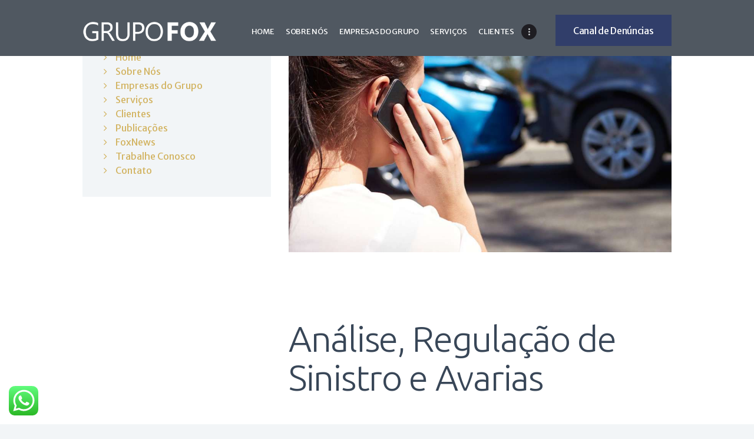

--- FILE ---
content_type: text/css
request_url: https://www.foxaudit.com.br/wp-content/themes/shieldgroup/css/__colors.css
body_size: 412503
content:
/* ATTENTION! This file was generated automatically! Don&#039;t change it!!!
----------------------------------------------------------------------- */

body {
	font-family:"Merriweather Sans",sans-serif;
	font-size:12px;
	font-weight:300;
	font-style:normal;
	line-height:1.53em;
	text-decoration:none;
	text-transform:none;
	
}
p, ul, ol, dl, blockquote, address {
	margin-top:0em;
	margin-bottom:1.4em;
}

h1, .front_page_section_caption {
	font-family:"Ubuntu",sans-serif;
	font-size:4.48em;
	font-weight:300;
	font-style:normal;
	line-height:1em;
	text-decoration:none;
	text-transform:none;
	letter-spacing:-1.8px;
	margin-top:7.5rem;
	margin-bottom:6.05rem;
}
h2 {
	font-family:"Ubuntu",sans-serif;
	font-size:3.824em;
	font-weight:300;
	font-style:normal;
	line-height:1.08em;
	text-decoration:none;
	text-transform:none;
	letter-spacing:-1.3px;
	margin-top:7.5rem;
	margin-bottom:6rem;
}
h3 {
	font-family:"Ubuntu",sans-serif;
	font-size:3.118em;
	font-weight:300;
	font-style:normal;
	line-height:1.13em;
	text-decoration:none;
	text-transform:none;
	letter-spacing:-1px;
	margin-top:7.65rem;
	margin-bottom:4.6rem;
}
h4 {
	font-family:"Ubuntu",sans-serif;
	font-size:2.529em;
	font-weight:300;
	font-style:normal;
	line-height:1.23em;
	text-decoration:none;
	text-transform:none;
	letter-spacing:-0.8px;
	margin-top:7.5rem;
	margin-bottom:4.25rem;
}
h5 {
	font-family:"Ubuntu",sans-serif;
	font-size:1.882em;
	font-weight:300;
	font-style:normal;
	line-height:1.09em;
	text-decoration:none;
	text-transform:none;
	letter-spacing:-0.7px;
	margin-top:7.6rem;
	margin-bottom:2.3rem;
}
h6 {
	font-family:"Merriweather Sans",sans-serif;
	font-size:1.294em;
	font-weight:300;
	font-style:normal;
	line-height:1.27em;
	text-decoration:none;
	text-transform:none;
	letter-spacing:-0.4px;
	margin-top:8.1rem;
	margin-bottom:1.35rem;
}

input[type="text"],
input[type="number"],
input[type="email"],
input[type="tel"],
input[type="search"],
input[type="password"],
textarea,
textarea.wp-editor-area,
.select_container,
select,
.select_container select {
	font-family:"Merriweather Sans",sans-serif;
	font-size:0.941em;
	font-weight:300;
	font-style:normal;
	line-height:1.2em;
	text-decoration:none;
	text-transform:none;
	letter-spacing:0px;
}

button,
input[type="button"],
input[type="reset"],
input[type="submit"],
.theme_button,
.gallery_preview_show .post_readmore,
.post_item .more-link,
div.esg-filter-wrapper .esg-filterbutton > span,
.mptt-navigation-tabs li a,
.shieldgroup_tabs .shieldgroup_tabs_titles li a {
	font-family:"Merriweather Sans",sans-serif;
	font-size:1em;
	font-weight:400;
	font-style:normal;
	line-height:1.5em;
	text-decoration:none;
	text-transform:none;
	letter-spacing:-0.3px;
}

.top_panel .slider_engine_revo .slide_title {
	font-family:"Ubuntu",sans-serif;
}

blockquote,
mark, ins,
.logo_text,
.post_price.price,
.theme_scroll_down {
	font-family:"Ubuntu",sans-serif;
}

.post_meta {
	font-family:"Merriweather Sans",sans-serif;
	font-size:14px;
	font-weight:400;
	font-style:normal;
	line-height:1.5em;
	text-decoration:none;
	text-transform:none;
	letter-spacing:0px;
	margin-top:0.4em;
	
}

.post-date, .rss-date 
.post_date, .post_meta_item, .post_counters_item,
.comments_list_wrap .comment_date,
.comments_list_wrap .comment_time,
.comments_list_wrap .comment_counters,
.top_panel .slider_engine_revo .slide_subtitle,
.logo_slogan,
fieldset legend,
figure figcaption,
.wp-caption .wp-caption-text,
.wp-caption .wp-caption-dd,
.wp-caption-overlay .wp-caption .wp-caption-text,
.wp-caption-overlay .wp-caption .wp-caption-dd,
.format-audio .post_featured .post_audio_author,
.trx_addons_audio_player .audio_author,
.post_item_single .post_content .post_meta,
.author_bio .author_link,
.comments_list_wrap .comment_posted,
.comments_list_wrap .comment_reply {
	font-family:"Merriweather Sans",sans-serif;
}
.search_wrap .search_results .post_meta_item,
.search_wrap .search_results .post_counters_item {
	font-family:"Merriweather Sans",sans-serif;
}

.logo_text {
	font-family:"Ubuntu",sans-serif;
	font-size:1.765em;
	font-weight:500;
	font-style:normal;
	line-height:1.25em;
	text-decoration:none;
	text-transform:none;
	letter-spacing:-0.8px;
}
.logo_footer_text {
	font-family:"Ubuntu",sans-serif;
}

.menu_main_nav_area {
	font-size:13px;
	line-height:1.25em;
}
.menu_main_nav > li,
.menu_main_nav > li > a {
	font-family:"Merriweather Sans",sans-serif;
	font-weight:400;
	font-style:normal;
	text-decoration:none;
	text-transform:none;
	letter-spacing:-0.3px;
}
.menu_main_nav > li ul,
.menu_main_nav > li ul > li,
.menu_main_nav > li ul > li > a {
	font-family:"Merriweather Sans",sans-serif;
	font-size:17px;
	font-weight:400;
	font-style:normal;
	line-height:1.5em;
	text-decoration:none;
	text-transform:none;
	letter-spacing:0px;
}
.menu_mobile .menu_mobile_nav_area > ul > li,
.menu_mobile .menu_mobile_nav_area > ul > li > a {
	font-family:"Merriweather Sans",sans-serif;
}
.menu_mobile .menu_mobile_nav_area > ul > li li,
.menu_mobile .menu_mobile_nav_area > ul > li li > a {
	font-family:"Merriweather Sans",sans-serif;
}


/* Custom Headers */
.sc_layouts_row input[type="text"] {
	font-family:"Merriweather Sans",sans-serif;
	font-size:13px;
	font-weight:400;
	font-style:normal;
	line-height:1.25em;
}
.sc_layouts_row .sc_button {
	font-family:"Merriweather Sans",sans-serif;
	font-size:1em;
	font-weight:400;
	font-style:normal;
	line-height:1.5em;
	text-decoration:none;
	text-transform:none;
	letter-spacing:-0.3px;
}
.sc_layouts_menu_nav > li,
.sc_layouts_menu_nav > li > a {
	font-family:"Merriweather Sans",sans-serif;
	font-weight:400;
	font-size:13px;
	font-style:normal;
	text-decoration:none;
	text-transform:none;
	letter-spacing:-0.3px;
}
.sc_layouts_menu_popup .sc_layouts_menu_nav > li,
.sc_layouts_menu_popup .sc_layouts_menu_nav > li > a,
.sc_layouts_menu_nav > li ul,
.sc_layouts_menu_nav > li ul > li,
.sc_layouts_menu_nav > li ul > li > a {
	font-family:"Merriweather Sans",sans-serif;
	font-size:17px;
	font-weight:400;
	font-style:normal;
	line-height:1.5em;
	text-decoration:none;
	text-transform:none;
	letter-spacing:0px;
}

.sc_skills_pie.sc_skills_compact_off .sc_skills_item_title,
.sc_dishes_compact .sc_services_item_title,
.sc_services_iconed .sc_services_item_title {
	font-family:"Merriweather Sans",sans-serif;
}
.toc_menu_item .toc_menu_description,
.sc_recent_news .post_item .post_footer .post_counters .post_counters_item,
.sc_item_subtitle.sc_item_title_style_shadow,
.sc_icons_item_title,
.sc_price_item_title, .sc_price_item_price,
.sc_courses_default .sc_courses_item_price,
.sc_courses_default .trx_addons_hover_content .trx_addons_hover_links a,
.sc_promo_modern .sc_promo_link2 span+span,
.sc_skills_counter .sc_skills_total,
.sc_skills_pie.sc_skills_compact_off .sc_skills_total,
.slider_container .slide_info.slide_info_large .slide_title,
.slider_style_modern .slider_controls_label span + span,
.slider_pagination_wrap,
.sc_slider_controller_info {
	font-family:"Ubuntu",sans-serif;
}
.sc_item_subtitle,
.sc_recent_news .post_item .post_meta,
.sc_action_item_description,
.sc_price_item_description,
.sc_price_item_details,
.sc_courses_default .sc_courses_item_date,
.courses_single .courses_page_meta,
.sc_promo_modern .sc_promo_link2 span,
.sc_skills_counter .sc_skills_item_title,
.slider_style_modern .slider_controls_label span,
.slider_titles_outside_wrap .slide_cats,
.slider_titles_outside_wrap .slide_subtitle,
.sc_team .sc_team_item_subtitle,
.sc_dishes .sc_dishes_item_subtitle,
.sc_services .sc_services_item_subtitle,
.team_member_page .team_member_brief_info_text,
.sc_testimonials_item_author_title,
.sc_testimonials_item_content:before {
	font-family:"Merriweather Sans",sans-serif;
}
.sc_button,
.sc_button_simple,
.sc_form button {
	font-family:"Merriweather Sans",sans-serif;
	font-size:1em;
	font-weight:400;
	font-style:normal;
	line-height:1.5em;
	text-decoration:none;
	text-transform:none;
	letter-spacing:-0.3px;
}
.sc_promo_modern .sc_promo_link2 {
	font-family:"Merriweather Sans",sans-serif;
}

.properties_search_form .properties_search_basic,
.cars_search_form .cars_search_basic,
.sc_promo_modern .sc_promo_link2,
.sc_slider_controls .slider_controls_wrap > a,
.sc_slider_controls .slider_progress,
.sc_slider_controls .slider_progress_bar,
.slider_container.slider_controls_side .slider_controls_wrap > a,
.slider_outer_controls_side .slider_controls_wrap > a,
.slider_outer_controls_top .slider_controls_wrap > a,
.slider_outer_controls_bottom .slider_controls_wrap > a {
	-webkit-border-radius: 0;
	    -ms-border-radius: 0;
			border-radius: 0;
}
.sc_button,
.sc_form button,
.sc_matches_item_pair .sc_matches_item_player .post_featured > img {
	-webkit-border-radius: 0;
	    -ms-border-radius: 0;
			border-radius: 0;
}
.trx_addons_scroll_to_top,
.socials_wrap .social_item .social_icon,
.sc_matches_other .sc_matches_item_logo1 img,
.sc_matches_other .sc_matches_item_logo2 img,
.sc_points_table .sc_points_table_logo img {
	-webkit-border-radius: 0;
	    -ms-border-radius: 0;
			border-radius: 0;
}
            .widget .widget_title,
            .sc_testimonials_item_author_title,
            .sc_icons.sc_icons_size_small .sc_icons_item_title,
                        .sc_team_short .sc_team_item_title,
            .format-audio .post_featured .post_audio_title, .trx_addons_audio_player .audio_caption,
            .footer_wrap .widget_title, .footer_wrap .widgettitle,
            blockquote > a, blockquote > p > a,
            blockquote > cite, blockquote > p > cite,
            body .mejs-container * {
                font-family:"Merriweather Sans",sans-serif;
            }
            .sc_layouts_row_type_normal a .sc_layouts_item_details_line2,
            .sc_testimonials_item_content,
            .sc_price_item_price_value,
            .vc_message_box,
            .sc_countdown_default .sc_countdown_digits,
            .sc_layouts_row_type_narrow .sc_layouts_item_details_line2,
            .trx_addons_dropcap {
                font-family:"Ubuntu",sans-serif;
            }
			.woocommerce div.product .product_title,
.woocommerce ul.products li.product .woocommerce-loop-category__title, .woocommerce ul.products li.product .woocommerce-loop-product__title, .woocommerce ul.products li.product h3,
.woocommerce .checkout table.shop_table .product-name .variation,
.woocommerce .shop_table.order_details td.product-name .variation {
	font-family:"Merriweather Sans",sans-serif;
}
.widget_price_filter .price_slider_amount span,
.woocommerce.widget_shopping_cart .total .amount, .woocommerce .widget_shopping_cart .total .amount, .woocommerce-page.widget_shopping_cart .total .amount, .woocommerce-page .widget_shopping_cart .total .amount,
.woocommerce ul.cart_list li > .amount, .woocommerce ul.product_list_widget li > .amount, .woocommerce-page ul.cart_list li > .amount, .woocommerce-page ul.product_list_widget li > .amount, .woocommerce ul.cart_list li span .amount, .woocommerce ul.product_list_widget li span .amount, .woocommerce-page ul.cart_list li span .amount, .woocommerce-page ul.product_list_widget li span .amount, .woocommerce ul.cart_list li ins .amount, .woocommerce ul.product_list_widget li ins .amount, .woocommerce-page ul.cart_list li ins .amount, .woocommerce-page ul.product_list_widget li ins .amount,
.woocommerce ul.products li.product .price, .woocommerce-page ul.products li.product .price,
.woocommerce ul.products li.product .post_header, .woocommerce-page ul.products li.product .post_header,
.woocommerce .shop_table th,
.woocommerce span.onsale,
.woocommerce div.product p.price, .woocommerce div.product span.price,
.woocommerce div.product .summary .stock,
.woocommerce #reviews #comments ol.commentlist li .comment-text p.meta strong,
.woocommerce-page #reviews #comments ol.commentlist li .comment-text p.meta strong,
.woocommerce table.cart td.product-name a, .woocommerce-page table.cart td.product-name a, 
.woocommerce #content table.cart td.product-name a, .woocommerce-page #content table.cart td.product-name a,
.woocommerce .checkout table.shop_table .product-name,
.woocommerce .shop_table.order_details td.product-name,
.woocommerce .order_details li strong,
.woocommerce-MyAccount-navigation,
.woocommerce-MyAccount-content .woocommerce-Address-title a {
	font-family:"Ubuntu",sans-serif;
}
.woocommerce ul.products li.product .button, .woocommerce div.product form.cart .button,
.woocommerce .woocommerce-message .button,
.woocommerce #review_form #respond p.form-submit input[type="submit"],
.woocommerce-page #review_form #respond p.form-submit input[type="submit"],
.woocommerce table.my_account_orders .order-actions .button,
.woocommerce .button, .woocommerce-page .button,
.woocommerce a.button,
.woocommerce button.button,
.woocommerce input.button
.woocommerce #respond input#submit,
.woocommerce input[type="button"], .woocommerce-page input[type="button"],
.woocommerce input[type="submit"], .woocommerce-page input[type="submit"] {
	font-family:"Merriweather Sans",sans-serif;
	font-size:1em;
	font-weight:400;
	font-style:normal;
	line-height:1.5em;
	text-decoration:none;
	text-transform:none;
	letter-spacing:-0.3px;
}
.woocommerce ul.products li.product .post_header .post_tags,
.woocommerce div.product .product_meta span > a, .woocommerce div.product .product_meta span > span,
.woocommerce div.product form.cart .reset_variations,
.woocommerce #reviews #comments ol.commentlist li .comment-text p.meta time, .woocommerce-page #reviews #comments ol.commentlist li .comment-text p.meta time {
	font-family:"Merriweather Sans",sans-serif;
}

.woocommerce .button, .woocommerce-page .button,
.woocommerce a.button,
.woocommerce button.button,
.woocommerce input.button
.woocommerce #respond input#submit,
.woocommerce input[type="button"], .woocommerce-page input[type="button"],
.woocommerce input[type="submit"], .woocommerce-page input[type="submit"],
.woocommerce .woocommerce-message .button,
.woocommerce ul.products li.product .button,
.woocommerce div.product form.cart .button,
.woocommerce #review_form #respond p.form-submit input[type="submit"],
.woocommerce-page #review_form #respond p.form-submit input[type="submit"],
.woocommerce table.my_account_orders .order-actions .button,
.yith-woocompare-widget a.clear-all,
.single-product div.product .woocommerce-tabs .wc-tabs li a,
.widget.WOOCS_SELECTOR .woocommerce-currency-switcher-form .chosen-container-single .chosen-single {
	-webkit-border-radius: 0;
	    -ms-border-radius: 0;
			border-radius: 0;
}
.woocommerce div.product form.cart div.quantity span.q_inc, .woocommerce-page div.product form.cart div.quantity span.q_inc,
.woocommerce .shop_table.cart div.quantity span.q_inc, .woocommerce-page .shop_table.cart div.quantity span.q_inc {
	-webkit-border-radius: 0 0 0 0;
	    -ms-border-radius: 0 0 0 0;
			border-radius: 0 0 0 0;
}
.woocommerce div.product form.cart div.quantity span.q_dec, .woocommerce-page div.product form.cart div.quantity span.q_dec,
.woocommerce .shop_table.cart div.quantity span.q_dec, .woocommerce-page .shop_table.cart div.quantity span.q_dec {
	-webkit-border-radius: 0 0 0 0;
	    -ms-border-radius: 0 0 0 0;
			border-radius: 0 0 0 0;
}.vc_tta.vc_tta-accordion .vc_tta-panel-title .vc_tta-title-text {
	font-family:"Merriweather Sans",sans-serif;
}
.vc_progress_bar.vc_progress_bar_narrow .vc_single_bar .vc_label .vc_label_units {
	font-family:"Merriweather Sans",sans-serif;
}

/* Buttons */
button,
input[type="button"],
input[type="reset"],
input[type="submit"],
.theme_button,
.post_item .post_item .more-link,
.gallery_preview_show .post_readmore,

/* Fields */
input[type="text"],
input[type="number"],
input[type="email"],
input[type="tel"],
input[type="password"],
input[type="search"],
select,
.select_container,
textarea,

/* Search fields */
.widget_search .search-field,
.woocommerce.widget_product_search .search_field,
.widget_display_search #bbp_search,
#bbpress-forums #bbp-search-form #bbp_search,

/* Comment fields */
.comments_wrap .comments_field input,
.comments_wrap .comments_field textarea,

/* Select 2 */
.select2-container.select2-container--default span.select2-choice,
.select2-container.select2-container--default span.select2-selection,

/* Tags cloud */
.sc_edd_details .downloads_page_tags .downloads_page_data > a,
.widget_product_tag_cloud a,
.widget_tag_cloud a {
	-webkit-border-radius: 0;
	    -ms-border-radius: 0;
			border-radius: 0;
}
.select_container:before {
	-webkit-border-radius: 0 0 0 0;
	    -ms-border-radius: 0 0 0 0;
			border-radius: 0 0 0 0;
}
textarea.wp-editor-area {
	-webkit-border-radius: 0 0 0 0;
	    -ms-border-radius: 0 0 0 0;
			border-radius: 0 0 0 0;
}

/* Radius 50% or 0 */
.widget li a > img,
.widget li span > img {
	-webkit-border-radius: 0;
	    -ms-border-radius: 0;
			border-radius: 0;
}

/* Common tags 
------------------------------------------ */
.scheme_default body {
	background-color: #ffffff;
}
.scheme_default {
	color: #8ea1b2;
}
.scheme_default h1, .scheme_default h2, .scheme_default h3, .scheme_default h4, .scheme_default h5, .scheme_default h6,
.scheme_default h1 a, .scheme_default h2 a, .scheme_default h3 a, .scheme_default h4 a, .scheme_default h5 a, .scheme_default h6 a,
.scheme_default li a,
.scheme_default [class*="color_style_"] h1 a, .scheme_default [class*="color_style_"] h2 a, .scheme_default [class*="color_style_"] h3 a, .scheme_default [class*="color_style_"] h4 a, .scheme_default [class*="color_style_"] h5 a, .scheme_default [class*="color_style_"] h6 a, .scheme_default [class*="color_style_"] li a {
	color: #384657;
}
.scheme_default h1 a:hover, .scheme_default h2 a:hover, .scheme_default h3 a:hover, .scheme_default h4 a:hover, .scheme_default h5 a:hover, .scheme_default h6 a:hover,
.scheme_default li a:hover {
	color: #d2b360;
}
.scheme_default .color_style_link2 h1 a:hover, .scheme_default .color_style_link2 h2 a:hover, .scheme_default .color_style_link2 h3 a:hover, .scheme_default .color_style_link2 h4 a:hover, .scheme_default .color_style_link2 h5 a:hover, .scheme_default .color_style_link2 h6 a:hover, .scheme_default .color_style_link2 li a:hover {
	color: #303e69;
}
.scheme_default .color_style_link3 h1 a:hover, .scheme_default .color_style_link3 h2 a:hover, .scheme_default .color_style_link3 h3 a:hover, .scheme_default .color_style_link3 h4 a:hover, .scheme_default .color_style_link3 h5 a:hover, .scheme_default .color_style_link3 h6 a:hover, .scheme_default .color_style_link3 li a:hover {
	color: #303e69;
}
.scheme_default .color_style_dark h1 a:hover, .scheme_default .color_style_dark h2 a:hover, .scheme_default .color_style_dark h3 a:hover, .scheme_default .color_style_dark h4 a:hover, .scheme_default .color_style_dark h5 a:hover, .scheme_default .color_style_dark h6 a:hover, .scheme_default .color_style_dark li a:hover {
	color: #d2b360;
}


.scheme_default code {
	color: #333333;
	background-color: #f2f5f7;
	border-color: #e5e5e5;
}
.scheme_default code a {
	color: #303e69;
}
.scheme_default code a:hover {
	color: #d2b360;
}

.scheme_default a {
	color: #d2b360;
}
.scheme_default a:hover {
	color: #303e69;
}
.scheme_default .color_style_link2 a {
	color: #303e69;
}
.scheme_default .color_style_link2 a:hover {
	color: #444444;
}
.scheme_default .color_style_link3 a {
	color: #303e69;
}
.scheme_default .color_style_link3 a:hover {
	color: #444444;
}
.scheme_default .color_style_dark a {
	color: #384657;
}
.scheme_default .color_style_dark a:hover {
	color: #d2b360;
}

.scheme_default blockquote {
	color: #96a1ab;
	background-color: #1f2529;
}
.scheme_default blockquote:before {
	color: #d2b360;
}
.scheme_default blockquote a {
	color: #d2b360;
}
.scheme_default blockquote a:hover {
	color: #303e69;
}

.scheme_default table th, .scheme_default table th + th, .scheme_default table td + th  {
	border-color: #2a323c;
}
.scheme_default table td, .scheme_default table th + td, .scheme_default table td + td {
	color: #1d1d1d;
	border-color: #ffffff;
}
.scheme_default table th {
	color: #96a1ab;
	background-color: #1f2529;
}
.scheme_default table th b, .scheme_default table th strong {
	color: #96a1ab;
}
.scheme_default table > tbody > tr:nth-child(2n+1) > td {
	background-color: rgba(242,245,247,0.4);
}
.scheme_default table > tbody > tr:nth-child(2n) > td {
	background-color: rgba(242,245,247,0.2);
}
.scheme_default table th a:hover {
	color: #96a1ab;
}

.scheme_default hr {
	border-color: #e1e4e5;
}
.scheme_default figure figcaption,
.scheme_default .wp-caption .wp-caption-text,
.scheme_default .wp-caption .wp-caption-dd,
.scheme_default .wp-caption-overlay .wp-caption .wp-caption-text,
.scheme_default .wp-caption-overlay .wp-caption .wp-caption-dd {
	color: #8ea1b2;
	background-color: rgba(255,255,255,0.8);
}
.scheme_default ul > li:before {
	color: #d2b360;
}


/* Form fields
-------------------------------------------------- */

.scheme_default button[disabled],
.scheme_default input[type="submit"][disabled],
.scheme_default input[type="button"][disabled] {
    
    color: #8ea1b2 !important;
}

.scheme_default .widget_search form:after,
.scheme_default .woocommerce.widget_product_search form:after,
.scheme_default .widget_display_search form:after,
.scheme_default #bbpress-forums #bbp-search-form:after {
	color: #d2b360;
}
.scheme_default .widget_search form:hover:after,
.scheme_default .woocommerce.widget_product_search form:hover:after,
.scheme_default .widget_display_search form:hover:after,
.scheme_default #bbpress-forums #bbp-search-form:hover:after {
	color: #d2b360;
}
.scheme_default .widget_search input[type="submit"]:hover {
    color: #303e69;
}
/* Field set */
.scheme_default fieldset {
	border-color: #e1e4e5;
}
.scheme_default fieldset legend {
	color: #384657;
	background-color: #ffffff;
}

/* Text fields */
.scheme_default input[type="text"],
.scheme_default input[type="number"],
.scheme_default input[type="email"],
.scheme_default input[type="tel"],
.scheme_default input[type="search"],
.scheme_default input[type="password"],
.scheme_default .select_container,
.scheme_default .select2-container.select2-container--default span.select2-choice,
.scheme_default .select2-container.select2-container--default span.select2-selection,
.scheme_default .select2-container.select2-container--default .select2-selection--single .select2-selection__rendered,
.scheme_default .select2-container.select2-container--default .select2-selection--multiple,
.scheme_default textarea,
.scheme_default textarea.wp-editor-area,
/* BB Press */
.scheme_default #buddypress .dir-search input[type="search"],
.scheme_default #buddypress .dir-search input[type="text"],
.scheme_default #buddypress .groups-members-search input[type="search"],
.scheme_default #buddypress .groups-members-search input[type="text"],
.scheme_default #buddypress .standard-form input[type="color"],
.scheme_default #buddypress .standard-form input[type="date"],
.scheme_default #buddypress .standard-form input[type="datetime-local"],
.scheme_default #buddypress .standard-form input[type="datetime"],
.scheme_default #buddypress .standard-form input[type="email"],
.scheme_default #buddypress .standard-form input[type="month"],
.scheme_default #buddypress .standard-form input[type="number"],
.scheme_default #buddypress .standard-form input[type="password"],
.scheme_default #buddypress .standard-form input[type="range"],
.scheme_default #buddypress .standard-form input[type="search"],
.scheme_default #buddypress .standard-form input[type="tel"],
.scheme_default #buddypress .standard-form input[type="text"],
.scheme_default #buddypress .standard-form input[type="time"],
.scheme_default #buddypress .standard-form input[type="url"],
.scheme_default #buddypress .standard-form input[type="week"],
.scheme_default #buddypress .standard-form select,
.scheme_default #buddypress .standard-form textarea,
.scheme_default #buddypress form#whats-new-form textarea,
/* Booked */
.scheme_default #booked-page-form input[type="email"],
.scheme_default #booked-page-form input[type="text"],
.scheme_default #booked-page-form input[type="password"],
.scheme_default #booked-page-form textarea,
.scheme_default .booked-upload-wrap,
.scheme_default .booked-upload-wrap input {
	color: #8ea1b2;
	border-color: #f2f5f7;
	background-color: #f2f5f7;
}
.scheme_default input[type="text"]:focus,
.scheme_default input[type="number"]:focus,
.scheme_default input[type="email"]:focus,
.scheme_default input[type="tel"]:focus,
.scheme_default input[type="search"]:focus,
.scheme_default input[type="password"]:focus,
.scheme_default .select_container:hover,
.scheme_default select option:hover,
.scheme_default select option:focus,
.scheme_default .select2-container.select2-container--default span.select2-choice:hover,
.scheme_default .select2-container.select2-container--focus span.select2-choice,
.scheme_default .select2-container.select2-container--open span.select2-choice,
.scheme_default .select2-container.select2-container--focus span.select2-selection--single .select2-selection__rendered,
.scheme_default .select2-container.select2-container--open span.select2-selection--single .select2-selection__rendered,
.scheme_default .select2-container.select2-container--default span.select2-selection--single:hover .select2-selection__rendered,
.scheme_default .select2-container.select2-container--default span.select2-selection--multiple:hover,
.scheme_default .select2-container.select2-container--focus span.select2-selection--multiple,
.scheme_default .select2-container.select2-container--open span.select2-selection--multiple,
.scheme_default textarea:focus,
.scheme_default textarea.wp-editor-area:focus,
/* BB Press */
.scheme_default #buddypress .dir-search input[type="search"]:focus,
.scheme_default #buddypress .dir-search input[type="text"]:focus,
.scheme_default #buddypress .groups-members-search input[type="search"]:focus,
.scheme_default #buddypress .groups-members-search input[type="text"]:focus,
.scheme_default #buddypress .standard-form input[type="color"]:focus,
.scheme_default #buddypress .standard-form input[type="date"]:focus,
.scheme_default #buddypress .standard-form input[type="datetime-local"]:focus,
.scheme_default #buddypress .standard-form input[type="datetime"]:focus,
.scheme_default #buddypress .standard-form input[type="email"]:focus,
.scheme_default #buddypress .standard-form input[type="month"]:focus,
.scheme_default #buddypress .standard-form input[type="number"]:focus,
.scheme_default #buddypress .standard-form input[type="password"]:focus,
.scheme_default #buddypress .standard-form input[type="range"]:focus,
.scheme_default #buddypress .standard-form input[type="search"]:focus,
.scheme_default #buddypress .standard-form input[type="tel"]:focus,
.scheme_default #buddypress .standard-form input[type="text"]:focus,
.scheme_default #buddypress .standard-form input[type="time"]:focus,
.scheme_default #buddypress .standard-form input[type="url"]:focus,
.scheme_default #buddypress .standard-form input[type="week"]:focus,
.scheme_default #buddypress .standard-form select:focus,
.scheme_default #buddypress .standard-form textarea:focus,
.scheme_default #buddypress form#whats-new-form textarea:focus,
/* Booked */
.scheme_default #booked-page-form input[type="email"]:focus,
.scheme_default #booked-page-form input[type="text"]:focus,
.scheme_default #booked-page-form input[type="password"]:focus,
.scheme_default #booked-page-form textarea:focus,
.scheme_default .booked-upload-wrap:hover,
.scheme_default .booked-upload-wrap input:focus {
	color: #8ea1b2;
	border-color: #30dbdc;
	background-color: #f2f5f7;
}

.scheme_default input[placeholder]::-webkit-input-placeholder,
.scheme_default textarea[placeholder]::-webkit-input-placeholder	{ color: #8ea1b2; }
.scheme_default input[placeholder]::-moz-placeholder,
.scheme_default textarea[placeholder]::-moz-placeholder				{ color: #8ea1b2; }
.scheme_default input[placeholder]:-ms-input-placeholder,
.scheme_default textarea[placeholder]:-ms-input-placeholder			{ color: #8ea1b2; }
.scheme_default input[placeholder]::placeholder,
.scheme_default textarea[placeholder]::placeholder					{ color: #8ea1b2; }

/* Select containers */
.scheme_default .select_container:before {
	color: #8ea1b2;
	background-color: #f2f5f7;
}
.scheme_default .select_container:focus:before,
.scheme_default .select_container:hover:before {
	color: #8ea1b2;
	background-color: #f2f5f7;
}
.scheme_default .select_container:after {
	color: #8ea1b2;
}
.scheme_default .select_container:focus:after,
.scheme_default .select_container:hover:after {
	color: #8ea1b2;
}
.scheme_default .select_container select {
	color: #8ea1b2;
	background: #f2f5f7 !important;
}
.scheme_default .select_container select:focus {
	color: #8ea1b2;
	background-color: #f2f5f7 !important;
}

.scheme_default .select2-dropdown,
.scheme_default .select2-container.select2-container--focus span.select2-selection,
.scheme_default .select2-container.select2-container--open span.select2-selection {
	color: #8ea1b2;
	border-color: #30dbdc;
	background: #f2f5f7;
}
.scheme_default .select2-container .select2-results__option {
	color: #8ea1b2;
	background: #f2f5f7;
}
.scheme_default .select2-dropdown .select2-highlighted,
.scheme_default .select2-container .select2-results__option--highlighted[aria-selected] {
	color: #ffffff;
	background: #d2b360;
}

.scheme_default input[type="radio"] + label:before,
.scheme_default input[type="checkbox"] + label:before {
	border-color: #e1e4e5;
	background-color: #ffffff;
}


/* Simple button */
.scheme_default .sc_button_simple:not(.sc_button_bg_image),
.scheme_default .sc_button_simple:not(.sc_button_bg_image):before,
.scheme_default .sc_button_simple:not(.sc_button_bg_image):after {
	color:#d2b360;
}
.scheme_default .sc_button_simple:not(.sc_button_bg_image):hover,
.scheme_default .sc_button_simple:not(.sc_button_bg_image):hover:before,
.scheme_default .sc_button_simple:not(.sc_button_bg_image):hover:after {
	color:#303e69 !important;
}

.scheme_default .sc_button_simple.color_style_link2:not(.sc_button_bg_image),
.scheme_default .sc_button_simple.color_style_link2:not(.sc_button_bg_image):before,
.scheme_default .sc_button_simple.color_style_link2:not(.sc_button_bg_image):after,
.scheme_default .color_style_link2 .sc_button_simple:not(.sc_button_bg_image),
.scheme_default .color_style_link2 .sc_button_simple:not(.sc_button_bg_image):before,
.scheme_default .color_style_link2 .sc_button_simple:not(.sc_button_bg_image):after {
	color:#303e69;
}
.scheme_default .sc_button_simple.color_style_link2:not(.sc_button_bg_image):hover,
.scheme_default .sc_button_simple.color_style_link2:not(.sc_button_bg_image):hover:before,
.scheme_default .sc_button_simple.color_style_link2:not(.sc_button_bg_image):hover:after,
.scheme_default .color_style_link2 .sc_button_simple:not(.sc_button_bg_image):hover,
.scheme_default .color_style_link2 .sc_button_simple:not(.sc_button_bg_image):hover:before,
.scheme_default .color_style_link2 .sc_button_simple:not(.sc_button_bg_image):hover:after {
	color:#444444;
}

.scheme_default .sc_button_simple.color_style_link3:not(.sc_button_bg_image),
.scheme_default .sc_button_simple.color_style_link3:not(.sc_button_bg_image):before,
.scheme_default .sc_button_simple.color_style_link3:not(.sc_button_bg_image):after,
.scheme_default .color_style_link3 .sc_button_simple:not(.sc_button_bg_image),
.scheme_default .color_style_link3 .sc_button_simple:not(.sc_button_bg_image):before,
.scheme_default .color_style_link3 .sc_button_simple:not(.sc_button_bg_image):after {
	color:#303e69;
}
.scheme_default .sc_button_simple.color_style_link3:not(.sc_button_bg_image):hover,
.scheme_default .sc_button_simple.color_style_link3:not(.sc_button_bg_image):hover:before,
.scheme_default .sc_button_simple.color_style_link3:not(.sc_button_bg_image):hover:after,
.scheme_default .color_style_link3 .sc_button_simple:not(.sc_button_bg_image):hover,
.scheme_default .color_style_link3 .sc_button_simple:not(.sc_button_bg_image):hover:before,
.scheme_default .color_style_link3 .sc_button_simple:not(.sc_button_bg_image):hover:after {
	color:#444444;
}

.scheme_default .sc_button_simple.color_style_dark:not(.sc_button_bg_image),
.scheme_default .sc_button_simple.color_style_dark:not(.sc_button_bg_image):before,
.scheme_default .sc_button_simple.color_style_dark:not(.sc_button_bg_image):after,
.scheme_default .color_style_dark .sc_button_simple:not(.sc_button_bg_image),
.scheme_default .color_style_dark .sc_button_simple:not(.sc_button_bg_image):before,
.scheme_default .color_style_dark .sc_button_simple:not(.sc_button_bg_image):after {
	color:#384657;
}
.scheme_default .sc_button_simple.color_style_dark:not(.sc_button_bg_image):hover,
.scheme_default .sc_button_simple.color_style_dark:not(.sc_button_bg_image):hover:before,
.scheme_default .sc_button_simple.color_style_dark:not(.sc_button_bg_image):hover:after,
.scheme_default .color_style_dark .sc_button_simple:not(.sc_button_bg_image):hover,
.scheme_default .color_style_dark .sc_button_simple:not(.sc_button_bg_image):hover:before,
.scheme_default .color_style_dark .sc_button_simple:not(.sc_button_bg_image):hover:after {
	color:#d2b360;
}


/* Bordered button */
.scheme_default .sc_button_bordered:not(.sc_button_bg_image) {
	color:#d2b360;
	border-color:#d2b360;
}
.scheme_default .sc_button_bordered:not(.sc_button_bg_image):hover {
	color:#303e69 !important;
	border-color:#303e69 !important;
}
.scheme_default .sc_button_bordered.color_style_link2:not(.sc_button_bg_image) {
	color:#303e69;
	border-color:#303e69;
}
.scheme_default .sc_button_bordered.color_style_link2:not(.sc_button_bg_image):hover {
	color:#444444 !important;
	border-color:#444444 !important;
}
.scheme_default .sc_button_bordered.color_style_link3:not(.sc_button_bg_image) {
	color:#303e69;
	border-color:#303e69;
}
.scheme_default .sc_button_bordered.color_style_link3:not(.sc_button_bg_image):hover {
	color:#444444 !important;
	border-color:#444444 !important;
}
.scheme_default .sc_button_bordered.color_style_dark:not(.sc_button_bg_image) {
	color:#384657;
	border-color:#384657;
}
.scheme_default .sc_button_bordered.color_style_dark:not(.sc_button_bg_image):hover {
	color:#d2b360 !important;
	border-color:#d2b360 !important;
}

/* Normal button */
.scheme_default button,
.scheme_default input[type="reset"],
.scheme_default input[type="submit"],
.scheme_default input[type="button"],
.scheme_default .post_item .more-link,
.scheme_default .comments_wrap .form-submit input[type="submit"],
/* BB & Buddy Press */
.scheme_default #buddypress .comment-reply-link,
.scheme_default #buddypress .generic-button a,
.scheme_default #buddypress a.button,
.scheme_default #buddypress button,
.scheme_default #buddypress input[type="button"],
.scheme_default #buddypress input[type="reset"],
.scheme_default #buddypress input[type="submit"],
.scheme_default #buddypress ul.button-nav li a,
.scheme_default a.bp-title-button,
/* Booked */
.scheme_default .booked-calendar-wrap .booked-appt-list .timeslot .timeslot-people button,
.scheme_default body #booked-profile-page .booked-profile-appt-list .appt-block .booked-cal-buttons .google-cal-button > a,
.scheme_default body #booked-profile-page input[type="submit"],
.scheme_default body #booked-profile-page button,
.scheme_default body .booked-list-view input[type="submit"],
.scheme_default body .booked-list-view button,
.scheme_default body table.booked-calendar input[type="submit"],
.scheme_default body table.booked-calendar button,
.scheme_default body .booked-modal input[type="submit"],
.scheme_default body .booked-modal button,
/* ThemeREX Addons */
.scheme_default .sc_button_default,
.scheme_default .sc_button:not(.sc_button_simple):not(.sc_button_bordered):not(.sc_button_bg_image),
.scheme_default .socials_share:not(.socials_type_drop) .social_icon,
/* Tribe Events */
.scheme_default #tribe-bar-form .tribe-bar-submit input[type="submit"],
.scheme_default #tribe-bar-form.tribe-bar-mini .tribe-bar-submit input[type="submit"],
.scheme_default #tribe-bar-views li.tribe-bar-views-option a,
.scheme_default #tribe-bar-views .tribe-bar-views-list .tribe-bar-views-option.tribe-bar-active a,
.scheme_default #tribe-events .tribe-events-button,
.scheme_default .tribe-events-button,
.scheme_default .tribe-events-cal-links a,
.scheme_default .tribe-events-sub-nav li a,
/* EDD buttons */
.scheme_default .edd_download_purchase_form .button,
.scheme_default #edd-purchase-button,
.scheme_default .edd-submit.button,
.scheme_default .widget_edd_cart_widget .edd_checkout a,
.scheme_default .sc_edd_details .downloads_page_tags .downloads_page_data > a,
/* WooCommerce */
.scheme_default .woocommerce #respond input#submit,
.scheme_default .woocommerce .button, .scheme_default .woocommerce-page .button,
.scheme_default .woocommerce a.button, .scheme_default .woocommerce-page a.button,
.scheme_default .woocommerce button.button, .scheme_default .woocommerce-page button.button,
.scheme_default .woocommerce input.button, .scheme_default .woocommerce-page input.button,
.scheme_default .woocommerce input[type="button"], .scheme_default .woocommerce-page input[type="button"],
.scheme_default .woocommerce input[type="submit"], .scheme_default .woocommerce-page input[type="submit"],
.scheme_default .woocommerce #respond input#submit.alt,
.scheme_default .woocommerce a.button.alt,
.scheme_default .woocommerce button.button.alt,
.scheme_default .woocommerce input.button.alt {
	color: #d2b360;
	background-color: #303e69;
}
.scheme_default .theme_button {
	color: #ffffff !important;
	background-color: #d2b360 !important;
}
.scheme_default .theme_button.color_style_link2 {
	background-color: #303e69 !important;
}
.scheme_default .theme_button.color_style_link3 {
	background-color: #303e69 !important;
}
.scheme_default .theme_button.color_style_dark {
	color: #ffffff !important;
	background-color: #384657 !important;
}
.scheme_default .sc_price_item_link {
	color: #ffffff;
	background-color: #d2b360;
}
.scheme_default .sc_button_default.color_style_link2,
.scheme_default .sc_button.color_style_link2:not(.sc_button_simple):not(.sc_button_bordered):not(.sc_button_bg_image) {
	background-color: #303e69;
	color: #ffffff;
}
.scheme_default .sc_button_default.color_style_link3,
.scheme_default .sc_button.color_style_link3:not(.sc_button_simple):not(.sc_button_bordered):not(.sc_button_bg_image) {
	background-color: #444444;
	color: #ffffff;
}
.scheme_default .sc_button_default.color_style_dark,
.scheme_default .sc_button.color_style_dark:not(.sc_button_simple):not(.sc_button_bordered):not(.sc_button_bg_image) {
	color: #ffffff;
	background-color: #384657;
}
.scheme_default .search_wrap .search_submit:before {
	color: #8ea1b2;
}

.scheme_default button:hover,
.scheme_default button:focus,
.scheme_default input[type="submit"]:hover,
.scheme_default input[type="submit"]:focus,
.scheme_default input[type="reset"]:hover,
.scheme_default input[type="reset"]:focus,
.scheme_default input[type="button"]:hover,
.scheme_default input[type="button"]:focus,
.scheme_default .post_item .more-link:hover,
.scheme_default .comments_wrap .form-submit input[type="submit"]:hover,
.scheme_default .comments_wrap .form-submit input[type="submit"]:focus,
/* BB & Buddy Press */
.scheme_default #buddypress .comment-reply-link:hover,
.scheme_default #buddypress .generic-button a:hover,
.scheme_default #buddypress a.button:hover,
.scheme_default #buddypress button:hover,
.scheme_default #buddypress input[type="button"]:hover,
.scheme_default #buddypress input[type="reset"]:hover,
.scheme_default #buddypress input[type="submit"]:hover,
.scheme_default #buddypress ul.button-nav li a:hover,
.scheme_default a.bp-title-button:hover,
/* Booked */
.scheme_default .booked-calendar-wrap .booked-appt-list .timeslot .timeslot-people button:hover,
.scheme_default body #booked-profile-page .booked-profile-appt-list .appt-block .booked-cal-buttons .google-cal-button > a:hover,
.scheme_default body #booked-profile-page input[type="submit"]:hover,
.scheme_default body #booked-profile-page button:hover,
.scheme_default body .booked-list-view input[type="submit"]:hover,
.scheme_default body .booked-list-view button:hover,
.scheme_default body table.booked-calendar input[type="submit"]:hover,
.scheme_default body table.booked-calendar button:hover,
.scheme_default body .booked-modal input[type="submit"]:hover,
.scheme_default body .booked-modal button:hover,
/* ThemeREX Addons */
.scheme_default .sc_button_default:hover,
.scheme_default .sc_button:not(.sc_button_simple):not(.sc_button_bordered):not(.sc_button_bg_image):hover,
.scheme_default .socials_share:not(.socials_type_drop) .social_icon:hover,
/* Tribe Events */
.scheme_default #tribe-bar-form .tribe-bar-submit input[type="submit"]:hover,
.scheme_default #tribe-bar-form .tribe-bar-submit input[type="submit"]:focus,
.scheme_default #tribe-bar-form.tribe-bar-mini .tribe-bar-submit input[type="submit"]:hover,
.scheme_default #tribe-bar-form.tribe-bar-mini .tribe-bar-submit input[type="submit"]:focus,
.scheme_default #tribe-bar-views li.tribe-bar-views-option a:hover,
.scheme_default #tribe-bar-views .tribe-bar-views-list .tribe-bar-views-option.tribe-bar-active a:hover,
.scheme_default #tribe-events .tribe-events-button:hover,
.scheme_default .tribe-events-button:hover,
.scheme_default .tribe-events-cal-links a:hover,
.scheme_default .tribe-events-sub-nav li a:hover,
/* EDD buttons */
.scheme_default .edd_download_purchase_form .button:hover, .scheme_default .edd_download_purchase_form .button:active, .scheme_default .edd_download_purchase_form .button:focus,
.scheme_default #edd-purchase-button:hover, .scheme_default #edd-purchase-button:active, .scheme_default #edd-purchase-button:focus,
.scheme_default .edd-submit.button:hover, .scheme_default .edd-submit.button:active, .scheme_default .edd-submit.button:focus,
.scheme_default .widget_edd_cart_widget .edd_checkout a:hover,
.scheme_default .sc_edd_details .downloads_page_tags .downloads_page_data > a:hover,
/* WooCommerce */
.scheme_default .woocommerce #respond input#submit:hover,
.scheme_default .woocommerce .button:hover, .scheme_default .woocommerce-page .button:hover,
.scheme_default .woocommerce a.button:hover, .scheme_default .woocommerce-page a.button:hover,
.scheme_default .woocommerce button.button:hover, .scheme_default .woocommerce-page button.button:hover,
.scheme_default .woocommerce input.button:hover, .scheme_default .woocommerce-page input.button:hover,
.scheme_default .woocommerce input[type="button"]:hover, .scheme_default .woocommerce-page input[type="button"]:hover,
.scheme_default .woocommerce input[type="submit"]:hover, .scheme_default .woocommerce-page input[type="submit"]:hover {
	color: #ffffff;
	background-color: #444444;
}
.scheme_default .woocommerce #respond input#submit.alt:hover,
.scheme_default .woocommerce a.button.alt:hover,
.scheme_default .woocommerce button.button.alt:hover,
.scheme_default .woocommerce input.button.alt:hover {
	color: #ffffff;
	background-color: #d2b360;
}
.scheme_default .theme_button:hover,
.scheme_default .theme_button:focus {
	color: #ffffff !important;
	background-color: #303e69 !important;
}
.scheme_default .theme_button.color_style_link2:hover {
	background-color: #444444 !important;
}
.scheme_default .theme_button.color_style_link3:hover {
	background-color: #444444 !important;
}
.scheme_default .theme_button.color_style_dark:hover {
	color: #1d1d1d !important;
	background-color: #d2b360 !important;
}
.scheme_default .sc_price_item:hover .sc_price_item_link,
.scheme_default .sc_price_item_link:hover {
	color: #1d1d1d;
	background-color: #303e69;
}
.scheme_default .sc_button_default.color_style_link2:hover,
.scheme_default .sc_button.color_style_link2:not(.sc_button_simple):not(.sc_button_bordered):not(.sc_button_bg_image):hover {
	background-color: #444444;
}
.scheme_default .sc_button_default.color_style_link3:hover,
.scheme_default .sc_button.color_style_link3:not(.sc_button_simple):not(.sc_button_bordered):not(.sc_button_bg_image):hover {
	background-color: #303e69;
}
.scheme_default .sc_button_default.color_style_dark:hover,
.scheme_default .sc_button.color_style_dark:not(.sc_button_simple):not(.sc_button_bordered):not(.sc_button_bg_image):hover {
	color: #1d1d1d;
	background-color: #d2b360;
}
.scheme_default .search_wrap .search_submit:hover:before {
	color: #8ea1b2;
}


/* Buttons in sidebars */

/* MailChimp */
.scheme_default .mc4wp-form input[type="submit"],
/* WooCommerce */
.scheme_default .woocommerce .woocommerce-message .button,
.scheme_default .woocommerce .woocommerce-error .button,
.scheme_default .woocommerce .woocommerce-info .button,
.scheme_default .widget.woocommerce .button,
.scheme_default .widget.woocommerce a.button,
.scheme_default .widget.woocommerce button.button,
.scheme_default .widget.woocommerce input.button,
.scheme_default .widget.woocommerce input[type="button"],
.scheme_default .widget.woocommerce input[type="submit"],
.scheme_default .widget.WOOCS_CONVERTER .button,
.scheme_default .widget.yith-woocompare-widget a.button,
.scheme_default .widget_product_search .search_button {
	color: #d2b360;
	background-color: #303e69;
}
/* MailChimp */
.scheme_default .mc4wp-form input[type="submit"]:hover,
.scheme_default .mc4wp-form input[type="submit"]:focus,
/* WooCommerce */
.scheme_default .woocommerce .woocommerce-message .button:hover,
.scheme_default .woocommerce .woocommerce-error .button:hover,
.scheme_default .woocommerce .woocommerce-info .button:hover,
.scheme_default .widget.woocommerce .button:hover,
.scheme_default .widget.woocommerce a.button:hover,
.scheme_default .widget.woocommerce button.button:hover,
.scheme_default .widget.woocommerce input.button:hover,
.scheme_default .widget.woocommerce input[type="button"]:hover,
.scheme_default .widget.woocommerce input[type="button"]:focus,
.scheme_default .widget.woocommerce input[type="submit"]:hover,
.scheme_default .widget.woocommerce input[type="submit"]:focus,
.scheme_default .widget.WOOCS_CONVERTER .button:hover,
.scheme_default .widget.yith-woocompare-widget a.button:hover,
.scheme_default .widget_product_search .search_button:hover {
	color: #ffffff;
	background-color: #d2b360;
}

/* Buttons in WP Editor */
.scheme_default .wp-editor-container input[type="button"] {
	background-color: #f2f5f7;
	border-color: #e5e5e5;
	color: #1d1d1d;
	-webkit-box-shadow: 0 1px 0 0 #dadada;
	    -ms-box-shadow: 0 1px 0 0 #dadada;
			box-shadow: 0 1px 0 0 #dadada;	
}
.scheme_default .wp-editor-container input[type="button"]:hover,
.scheme_default .wp-editor-container input[type="button"]:focus {
	background-color: #f8fafb;
	border-color: #dadada;
	color: #303e69;
}


/* WP Standard classes 
-------------------------------------------- */
.scheme_default .sticky {
	border-color: #e1e4e5;
}
.scheme_default .sticky .label_sticky {
	border-top-color: #d2b360;
}


/* Custom layouts
--------------------------------- */
.scheme_default .sc_layouts_row,
.scheme_default.sc_layouts_row {
	color: #8ea1b2;
	background-color: #ffffff;
}

.scheme_default .sc_layouts_row_delimiter,
.scheme_default.sc_layouts_row_delimiter {
	border-color: #e1e4e5;
}
.scheme_default .footer_wrap .sc_layouts_row_delimiter,
.footer_wrap .scheme_default.vc_row .sc_layouts_row_delimiter,
.footer_wrap .scheme_default.sc_layouts_row_delimiter,
.scheme_default.footer_wrap .sc_layouts_row_delimiter {
	border-color: #e5e5e5;
}

.scheme_default .sc_layouts_item_icon {
	color: #8ea1b2;
}
.scheme_default .sc_layouts_item_details_line1 {
	color: #d2b360;
}
.scheme_default .sc_layouts_item_details_line2 {
	color: #384657;
}

.scheme_default span.trx_addons_login_menu,
.scheme_default span.trx_addons_login_menu:after {
	color: #333333;
	background-color: #f2f5f7;
	border-color: #e5e5e5;
}
.scheme_default span.trx_addons_login_menu .trx_addons_login_menu_delimiter {
	border-color: #e5e5e5;
}
.scheme_default span.trx_addons_login_menu .trx_addons_login_menu_item {
	color: #333333;
}
.scheme_default span.trx_addons_login_menu .trx_addons_login_menu_item:hover {
	color: #1d1d1d;
	background-color: #f8fafb;
}

.scheme_default .sc_layouts_row_fixed_on {
	background-color: #ffffff;
}

/* Row type: Narrow */
.scheme_default .sc_layouts_row.sc_layouts_row_type_narrow,
.scheme_default.sc_layouts_row.sc_layouts_row_type_narrow {
	color: #333333;
	background-color: #f2f5f7;
}
.scheme_default .sc_layouts_row_type_narrow .sc_layouts_item,
.scheme_default.sc_layouts_row_type_narrow .sc_layouts_item {
	color: #333333;
}
.scheme_default .sc_layouts_row_type_narrow .sc_layouts_item a,
.scheme_default.sc_layouts_row_type_narrow .sc_layouts_item a {
	color: #333333;
}
.scheme_default .sc_layouts_row_type_narrow .sc_layouts_item a:hover .sc_layouts_item_details_line2,
.scheme_default .sc_layouts_row_type_narrow .sc_layouts_item a:hover,
.scheme_default .sc_layouts_row_type_narrow .sc_layouts_item a:hover .sc_layouts_item_icon,
.scheme_default.sc_layouts_row_type_narrow .sc_layouts_item a:hover,
.scheme_default.sc_layouts_row_type_narrow .sc_layouts_item a:hover .sc_layouts_item_icon {
	color: #303e69;
}
.scheme_default .sc_layouts_row_type_narrow .sc_layouts_item_icon,
.scheme_default.sc_layouts_row_type_narrow .sc_layouts_item_icon {
	color: #d2b360;
}
.scheme_default .sc_layouts_row_type_narrow .sc_layouts_item_details_line1,
.scheme_default .sc_layouts_row_type_narrow .sc_layouts_item_details_line2,
.scheme_default.sc_layouts_row_type_narrow .sc_layouts_item_details_line1,
.scheme_default.sc_layouts_row_type_narrow .sc_layouts_item_details_line2 {
	color: #8ea1b2;
}

.scheme_default .sc_layouts_row_type_narrow .socials_wrap .social_item .social_icon,
.scheme_default.sc_layouts_row_type_narrow .socials_wrap .social_item .social_icon {
	background-color: transparent;
	color: #8ea1b2;
}
.scheme_default .sc_layouts_row_type_narrow .socials_wrap .social_item:hover .social_icon,
.scheme_default.sc_layouts_row_type_narrow .socials_wrap .social_item:hover .social_icon {
	background-color: transparent;
	color: #d2b360;
}

.scheme_default .sc_layouts_row_type_narrow .sc_button,
.scheme_default.sc_layouts_row_type_narrow .sc_button {
	background-color: transparent;
	border-color: #303e69;
	color: #303e69;
}
.scheme_default .sc_layouts_row_type_narrow .sc_button:hover,
.scheme_default.sc_layouts_row_type_narrow .sc_button:hover {
	background-color: transparent;
	border-color: #d2b360;
	color: #d2b360 !important;
}
.scheme_default .sc_layouts_row_type_narrow .sc_button.color_style_link2,
.scheme_default.sc_layouts_row_type_narrow .sc_button.color_style_link2 {
	border-color: #444444;
	color: #444444;
}
.scheme_default .sc_layouts_row_type_narrow .sc_button.color_style_link2:hover,
.scheme_default.sc_layouts_row_type_narrow .sc_button.color_style_link2:hover {
	border-color: #303e69;
	color: #303e69 !important;
}
.scheme_default .sc_layouts_row_type_narrow .sc_button.color_style_link3,
.scheme_default.sc_layouts_row_type_narrow .sc_button.color_style_link3 {
	border-color: #444444;
	color: #444444;
}
.scheme_default .sc_layouts_row_type_narrow .sc_button.color_style_link3:hover,
.scheme_default.sc_layouts_row_type_narrow .sc_button.color_style_link2:hover {
	border-color: #303e69;
	color: #303e69 !important;
}
.scheme_default .sc_layouts_row_type_narrow .sc_button.color_style_dark,
.scheme_default.sc_layouts_row_type_narrow .sc_button.color_style_dark {
	border-color: #1d1d1d;
	color: #1d1d1d;
}
.scheme_default .sc_layouts_row_type_narrow .sc_button.color_style_dark:hover,
.scheme_default.sc_layouts_row_type_narrow .sc_button.color_style_dark:hover {
	border-color: #303e69;
	color: #303e69 !important;
}

.scheme_default .sc_layouts_row_type_narrow .search_wrap .search_submit,
.scheme_default.sc_layouts_row_type_narrow .search_wrap .search_submit {
	background-color: transparent;
	color: #303e69;
}
.scheme_default .sc_layouts_row_type_narrow .search_wrap .search_field,
.scheme_default.sc_layouts_row_type_narrow .search_wrap .search_field {
	color: #333333;
}
.scheme_default .sc_layouts_row_type_narrow .search_wrap .search_field::-webkit-input-placeholder,
.scheme_default.sc_layouts_row_type_narrow .search_wrap .search_field::-webkit-input-placeholder {
	color: #333333;
}
.scheme_default .sc_layouts_row_type_narrow .search_wrap .search_field::-moz-placeholder,
.scheme_default.sc_layouts_row_type_narrow .search_wrap .search_field::-moz-placeholder {
	color: #333333;
}
.scheme_default .sc_layouts_row_type_narrow .search_wrap .search_field:-ms-input-placeholder,
.scheme_default.sc_layouts_row_type_narrow .search_wrap .search_field:-ms-input-placeholder {
	color: #333333;
}
.scheme_default .sc_layouts_row_type_narrow .search_wrap .search_field:focus,
.scheme_default.sc_layouts_row_type_narrow .search_wrap .search_field:focus {
	color: #1d1d1d;
}


/* Row type: Compact */
.scheme_default .sc_layouts_row_type_compact .sc_layouts_item,
.scheme_default.sc_layouts_row_type_compact .sc_layouts_item {
	color: #8ea1b2;
}

.scheme_default .sc_layouts_row_type_compact .sc_layouts_item a:not(.sc_button):not(.button),
.scheme_default.sc_layouts_row_type_compact .sc_layouts_item a:not(.sc_button):not(.button) {
	color: #8ea1b2;
}
.scheme_default .sc_layouts_row_type_compact .sc_layouts_item a:not(.sc_button):not(.button):hover,
.scheme_default.sc_layouts_row_type_compact .sc_layouts_item a:not(.sc_button):not(.button):hover,
.scheme_default .sc_layouts_row_type_compact .sc_layouts_item a:hover .sc_layouts_item_icon,
.scheme_default.sc_layouts_row_type_compact .sc_layouts_item a:hover .sc_layouts_item_icon {
	color: #384657;
}

.scheme_default .sc_layouts_row_type_compact .sc_layouts_item_icon,
.scheme_default.sc_layouts_row_type_compact .sc_layouts_item_icon {
	color: #d2b360;
}

.scheme_default .sc_layouts_row_type_compact .sc_layouts_item_details_line1,
.scheme_default .sc_layouts_row_type_compact .sc_layouts_item_details_line2,
.scheme_default.sc_layouts_row_type_compact .sc_layouts_item_details_line1,
.scheme_default.sc_layouts_row_type_compact .sc_layouts_item_details_line2 {
	color: #8ea1b2;
}

.scheme_default .sc_layouts_row_type_compact .socials_wrap .social_item .social_icon,
.scheme_default.sc_layouts_row_type_compact .socials_wrap .social_item .social_icon {
	background-color: transparent;
	color: #384657;
}
.scheme_default .sc_layouts_row_type_compact .socials_wrap .social_item:hover .social_icon,
.scheme_default.sc_layouts_row_type_compact .socials_wrap .social_item:hover .social_icon {
	background-color: transparent;
	color: #303e69;
}

.scheme_default .sc_layouts_row_type_compact .search_wrap .search_submit,
.scheme_default.sc_layouts_row_type_compact .search_wrap .search_submit {
	background-color: transparent;
	color: #384657;
}
.scheme_default .sc_layouts_row_type_compact .search_wrap .search_submit:hover,
.scheme_default.sc_layouts_row_type_compact .search_wrap .search_submit:hover {
	background-color: transparent;
	color: #303e69;
}
.scheme_default .sc_layouts_row_type_compact .search_wrap.search_style_normal .search_submit,
.scheme_default.sc_layouts_row_type_compact .search_wrap.search_style_normal .search_submit {
	color: #d2b360;
}
.scheme_default .sc_layouts_row_type_compact .search_wrap.search_style_normal .search_submit:hover,
.scheme_default.sc_layouts_row_type_compact .search_wrap.search_style_normal .search_submit:hover {
	color: #303e69;
}

.scheme_default .sc_layouts_row_type_compact .search_wrap .search_field::-webkit-input-placeholder,
.scheme_default.sc_layouts_row_type_compact .search_wrap .search_field::-webkit-input-placeholder {
	color: #8ea1b2;
}
.scheme_default .sc_layouts_row_type_compact .search_wrap .search_field::-moz-placeholder,
.scheme_default.sc_layouts_row_type_compact .search_wrap .search_field::-moz-placeholder {
	color: #8ea1b2;
}
.scheme_default .sc_layouts_row_type_compact .search_wrap .search_field:-ms-input-placeholder,
.scheme_default.sc_layouts_row_type_compact .search_wrap .search_field:-ms-input-placeholder {
	color: #8ea1b2;
}


/* Row type: Normal */
.scheme_default .sc_layouts_row_type_normal .sc_layouts_item,
.scheme_default.sc_layouts_row_type_normal .sc_layouts_item {
	color: #8ea1b2;
}
.scheme_default .sc_layouts_row_type_normal .sc_layouts_item a,
.scheme_default.sc_layouts_row_type_normal .sc_layouts_item a {
	color: #8ea1b2;
}
.scheme_default .sc_layouts_row_type_normal .sc_layouts_item a:hover,
.scheme_default.sc_layouts_row_type_normal .sc_layouts_item a:hover,
.scheme_default .sc_layouts_row_type_normal .sc_layouts_item a:hover .sc_layouts_item_icon,
.scheme_default.sc_layouts_row_type_normal .sc_layouts_item a:hover .sc_layouts_item_icon {
	color: #303e69;
}

.scheme_default .sc_layouts_row_type_normal .search_wrap .search_submit,
.scheme_default.sc_layouts_row_type_normal .search_wrap .search_submit {
	background-color: transparent;
	color: #8ea1b2;
}
.scheme_default .sc_layouts_row_type_normal .search_wrap .search_submit:hover,
.scheme_default.sc_layouts_row_type_normal .search_wrap .search_submit:hover {
	background-color: transparent;
	color: #8ea1b2;
}


/* Logo */
.scheme_default .sc_layouts_logo b {
	color: #384657;
}
.scheme_default .sc_layouts_logo i {
	color: #d2b360;
}
.scheme_default .sc_layouts_logo_text {
	color: #d2b360;
}
.scheme_default .sc_layouts_logo:hover .logo_text {
	color: #384657;
}
.scheme_default .logo_slogan {
	color: #8ea1b2;
}


/* Search style 'Expand' */
.scheme_default .search_style_expand.search_opened {
	background-color: #ffffff;
	border-color: #e1e4e5;
}
.scheme_default .search_style_expand.search_opened .search_submit {
	color: #8ea1b2;
}
.scheme_default .search_style_expand .search_submit:hover,
.scheme_default .search_style_expand .search_submit:focus {
	color: #384657;
}


/* Search style 'Fullscreen' */
.scheme_default .search_style_fullscreen.search_opened .search_form_wrap {
	background-color: rgba(255,255,255,0.9);
}
.scheme_default .search_style_fullscreen.search_opened .search_form {
	border-color: #384657;
}
.scheme_default .search_style_fullscreen.search_opened .search_close,
.scheme_default .search_style_fullscreen.search_opened .search_field,
.scheme_default .search_style_fullscreen.search_opened .search_submit {
	color: #384657;
}
.scheme_default .search_style_fullscreen.search_opened .search_close:hover,
.scheme_default .search_style_fullscreen.search_opened .search_field:hover,
.scheme_default .search_style_fullscreen.search_opened .search_field:focus,
.scheme_default .search_style_fullscreen.search_opened .search_submit:hover,
.scheme_default .search_style_fullscreen.search_opened .search_submit:focus {
	color: #8ea1b2;
}
.scheme_default .search_style_fullscreen.search_opened .search_field::-webkit-input-placeholder {color:#8ea1b2; opacity: 1;}
.scheme_default .search_style_fullscreen.search_opened .search_field::-moz-placeholder          {color:#8ea1b2; opacity: 1;}/* Firefox 19+ */
.scheme_default .search_style_fullscreen.search_opened .search_field:-moz-placeholder           {color:#8ea1b2; opacity: 1;}/* Firefox 18- */
.scheme_default .search_style_fullscreen.search_opened .search_field:-ms-input-placeholder      {color:#8ea1b2; opacity: 1;}


/* Search results */
.scheme_default .search_wrap .search_results {
	background-color: #ffffff;
	border-color: #e1e4e5;
}
.scheme_default .search_wrap .search_results:after {
	background-color: #ffffff;
	border-left-color: #e1e4e5;
	border-top-color: #e1e4e5;
}
.scheme_default .search_wrap .search_results .search_results_close {
	color: #8ea1b2;
}
.scheme_default .search_wrap .search_results .search_results_close:hover {
	color: #384657;
}
.scheme_default .search_results.widget_area .post_item + .post_item {
	border-top-color: #e1e4e5;
}


/* Page title and breadcrumbs */
.scheme_default .sc_layouts_title .sc_layouts_title_meta,
.scheme_default .sc_layouts_title .post_meta,
.scheme_default .sc_layouts_title .post_meta_item,
.scheme_default .sc_layouts_title .post_meta_item a,
.scheme_default .sc_layouts_title .post_meta_item:before,
.scheme_default .sc_layouts_title .post_meta_item:after,
.scheme_default .sc_layouts_title .post_meta_item:hover:before,
.scheme_default .sc_layouts_title .post_meta_item:hover:after,
.scheme_default .sc_layouts_title .post_meta_item.post_categories,
.scheme_default .sc_layouts_title .post_meta_item.post_categories a,
.scheme_default .sc_layouts_title .post_date a,
.scheme_default .sc_layouts_title .post_date:before,
.scheme_default .sc_layouts_title .post_date:after,
.scheme_default .sc_layouts_title .post_info .post_info_item,
.scheme_default .sc_layouts_title .post_info .post_info_item a,
.scheme_default .sc_layouts_title .post_info_counters .post_counters_item,
.scheme_default .sc_layouts_title .post_counters .socials_share .socials_caption:before,
.scheme_default .sc_layouts_title .post_counters .socials_share .socials_caption:hover:before {
	color: #384657;
}
.scheme_default .sc_layouts_title .post_date a:hover,
.scheme_default .sc_layouts_title a.post_meta_item:hover,
.scheme_default .sc_layouts_title a.post_meta_item:hover:before,
.scheme_default .sc_layouts_title .post_meta_item a:hover,
.scheme_default .sc_layouts_title .post_meta_item a:hover:before,
.scheme_default .sc_layouts_title .post_meta_item.post_categories a:hover,
.scheme_default .sc_layouts_title .post_info .post_info_item a:hover,
.scheme_default .sc_layouts_title .post_info_counters .post_counters_item:hover {
	color: #8ea1b2;
}

.scheme_default .sc_layouts_title .sc_layouts_title_description {
	color: #384657;
}
.scheme_default .sc_layouts_title_breadcrumbs {
	color: #384657;
}
.scheme_default .sc_layouts_title_breadcrumbs a {
	color: #384657 !important;
}
.scheme_default .sc_layouts_title_breadcrumbs a:hover {
	color: #8ea1b2 !important;
}


/* Menu */
.scheme_default .sc_layouts_menu_nav > li > a {
	color: #384657;
}
.scheme_default .sc_layouts_menu_nav > li > a:hover,
.scheme_default .sc_layouts_menu_nav > li.sfHover > a {
	color: #d2b360 !important;
}
.scheme_default .sc_layouts_menu_nav > li.current-menu-item > a,
.scheme_default .sc_layouts_menu_nav > li.current-menu-parent > a,
.scheme_default .sc_layouts_menu_nav > li.current-menu-ancestor > a {
	color: #384657 !important;
}
.scheme_default .sc_layouts_menu_nav .menu-collapse > a:before {
	color: #333333;
}
.scheme_default .sc_layouts_menu_nav .menu-collapse > a:after {
	background-color: #f2f5f7;
}
.scheme_default .sc_layouts_menu_nav .menu-collapse > a:hover:before {
	color: #303e69;
}
.scheme_default .sc_layouts_menu_nav .menu-collapse > a:hover:after {
	background-color: #f8fafb;
}

/* Submenu */
.scheme_default .sc_layouts_menu_popup .sc_layouts_menu_nav,
.scheme_default .sc_layouts_menu_nav > li ul {
	background-color: #1f2529;
}
.scheme_default .sc_layouts_menu_popup .sc_layouts_menu_nav > li > a,
.scheme_default .sc_layouts_menu_nav > li li > a {
	color: #bfbfbf !important;
}
.scheme_default .sc_layouts_menu_popup .sc_layouts_menu_nav > li > a:hover,
.scheme_default .sc_layouts_menu_popup .sc_layouts_menu_nav > li.sfHover > a,
.scheme_default .sc_layouts_menu_nav > li li > a:hover,
.scheme_default .sc_layouts_menu_nav > li li.sfHover > a {
	color: #303e69 !important;
	background-color: #29313c;
}
.scheme_default .sc_layouts_menu_nav li[class*="columns-"] li.menu-item-has-children > a:hover,
.scheme_default .sc_layouts_menu_nav li[class*="columns-"] li.menu-item-has-children.sfHover > a {
	color: #bfbfbf !important;
	background-color: transparent;
}
.scheme_default .sc_layouts_menu_nav > li li[class*="icon-"]:before {
	color: #303e69;
}
.scheme_default .sc_layouts_menu_nav > li li[class*="icon-"]:hover:before,
.scheme_default .sc_layouts_menu_nav > li li[class*="icon-"].shHover:before {
	color: #303e69;
}
.scheme_default .sc_layouts_menu_nav > li li.current-menu-item > a,
.scheme_default .sc_layouts_menu_nav > li li.current-menu-parent > a,
.scheme_default .sc_layouts_menu_nav > li li.current-menu-ancestor > a {
	color: #303e69 !important;
}
.scheme_default .sc_layouts_menu_nav > li li.current-menu-item:before,
.scheme_default .sc_layouts_menu_nav > li li.current-menu-parent:before,
.scheme_default .sc_layouts_menu_nav > li li.current-menu-ancestor:before {
	color: #303e69 !important;
}

/* Mobile menu */
.scheme_default.menu_side_wrap .menu_side_button {
	color: #1d1d1d;
	border-color: #e5e5e5;
	background-color: rgba(242,245,247,0.7);
}
.scheme_default.menu_side_wrap .menu_side_button:hover {
	color: #1d1d1d;
	border-color: #d2b360;
	background-color: #303e69;
}
.scheme_default .menu_side_inner,
.scheme_default .menu_mobile_inner {
	color: #333333;
	background-color: #f2f5f7;
}
.scheme_default .menu_mobile_button {
	color: #384657;
}
.scheme_default .menu_mobile_button:hover {
	color: #d2b360;
}
.scheme_default .menu_mobile_close:before,
.scheme_default .menu_mobile_close:after {
	border-color: #1d1d1d;
}
.scheme_default .menu_mobile_close:hover:before,
.scheme_default .menu_mobile_close:hover:after {
	border-color: #303e69;
}
.scheme_default .menu_mobile_inner a,
.scheme_default .menu_mobile_inner .menu_mobile_nav_area li:before {
	color: #1d1d1d;
}
.scheme_default .menu_mobile_inner a:hover,
.scheme_default .menu_mobile_inner .current-menu-ancestor > a,
.scheme_default .menu_mobile_inner .current-menu-item > a,
.scheme_default .menu_mobile_inner .menu_mobile_nav_area li:hover:before,
.scheme_default .menu_mobile_inner .menu_mobile_nav_area li.current-menu-ancestor:before,
.scheme_default .menu_mobile_inner .menu_mobile_nav_area li.current-menu-item:before {
	color: #303e69;
}
.scheme_default .menu_mobile_inner .search_mobile .search_submit {
	color: #8ea1b2;
}
.scheme_default .menu_mobile_inner .search_mobile .search_submit:focus,
.scheme_default .menu_mobile_inner .search_mobile .search_submit:hover {
	color: #8ea1b2;
}

.scheme_default .menu_mobile_inner .social_item .social_icon {
	color: #303e69;
}
.scheme_default .menu_mobile_inner .social_item:hover .social_icon {
	color: #1d1d1d;
}


/* Menu hovers */

/* fade box */
.scheme_default .menu_hover_fade_box .sc_layouts_menu_nav > a:hover,
.scheme_default .menu_hover_fade_box .sc_layouts_menu_nav > li > a:hover,
.scheme_default .menu_hover_fade_box .sc_layouts_menu_nav > li.sfHover > a {
	color: #303e69;
	background-color: #f2f5f7;
}

/* slide_line */
.scheme_default .menu_hover_slide_line .sc_layouts_menu_nav > li#blob {
	background-color: #d2b360;
}

/* slide_box */
.scheme_default .menu_hover_slide_box .sc_layouts_menu_nav > li#blob {
	background-color: #f2f5f7;
}

/* zoom_line */
.scheme_default .menu_hover_zoom_line .sc_layouts_menu_nav > li > a:before {
	background-color: #d2b360;
}

/* path_line */
.scheme_default .menu_hover_path_line .sc_layouts_menu_nav > li:before,
.scheme_default .menu_hover_path_line .sc_layouts_menu_nav > li:after,
.scheme_default .menu_hover_path_line .sc_layouts_menu_nav > li > a:before,
.scheme_default .menu_hover_path_line .sc_layouts_menu_nav > li > a:after {
	background-color: #d2b360;
}

/* roll_down */
.scheme_default .menu_hover_roll_down .sc_layouts_menu_nav > li > a:before {
	background-color: #d2b360;
}

/* color_line */
.scheme_default .menu_hover_color_line .sc_layouts_menu_nav > li > a:before {
	background-color: #384657;
}
.scheme_default .menu_hover_color_line .sc_layouts_menu_nav > li > a:after,
.scheme_default .menu_hover_color_line .sc_layouts_menu_nav > li.menu-item-has-children > a:after {
	background-color: #d2b360;
}
.scheme_default .menu_hover_color_line .sc_layouts_menu_nav > li.sfHover > a,
.scheme_default .menu_hover_color_line .sc_layouts_menu_nav > li > a:hover,
.scheme_default .menu_hover_color_line .sc_layouts_menu_nav > li > a:focus {
	color: #d2b360;
}


/* VC Separator */
.scheme_default.sc_layouts_row .vc_separator.vc_sep_color_grey .vc_sep_line,
.scheme_default .sc_layouts_row .vc_separator.vc_sep_color_grey .vc_sep_line {
	border-color: #e5e5e5;
}

/* Cart */
.scheme_default .sc_layouts_cart_items_short {
	background-color: #384657;
	color: #ffffff;
}
.scheme_default .sc_layouts_cart_widget {
	border-color: #e1e4e5;
	background-color: #ffffff;
	color: #8ea1b2;
}
.scheme_default .sc_layouts_cart_widget:after {
	border-color: #e1e4e5;
	background-color: #ffffff;
}
.scheme_default .sc_layouts_cart_widget .sc_layouts_cart_widget_close {
	color: #8ea1b2;
}
.scheme_default .sc_layouts_cart_widget .sc_layouts_cart_widget_close:hover {
	color: #384657;
}

/* Currency Switcher */
.scheme_default .sc_layouts_currency .woocommerce-currency-switcher-form .wSelect-selected {
	color: #333333;
}
.scheme_default .sc_layouts_currency .woocommerce-currency-switcher-form .wSelect-selected:hover {
	color: #1d1d1d;
}
.scheme_default .sc_layouts_currency .chosen-container .chosen-results,
.scheme_default .sc_layouts_currency .woocommerce-currency-switcher-form .wSelect-options-holder,
.scheme_default .sc_layouts_currency .woocommerce-currency-switcher-form .dd-options,
.scheme_default .sc_layouts_currency .woocommerce-currency-switcher-form .dd-option {
	background: #f2f5f7;
	color: #1d1d1d;
}
.scheme_default .sc_layouts_currency .chosen-container .chosen-results li,
.scheme_default .sc_layouts_currency .woocommerce-currency-switcher-form .wSelect-option {
	color: #1d1d1d;
}
.scheme_default .sc_layouts_currency .chosen-container .active-result.highlighted,
.scheme_default .sc_layouts_currency .chosen-container .active-result.result-selected,
.scheme_default .sc_layouts_currency .woocommerce-currency-switcher-form .wSelect-option:hover,
.scheme_default .sc_layouts_currency .woocommerce-currency-switcher-form .wSelect-options-holder .wSelect-option-selected,
.scheme_default .sc_layouts_currency .woocommerce-currency-switcher-form .dd-option:hover,
.scheme_default .sc_layouts_currency .woocommerce-currency-switcher-form .dd-option-selected {
	color: #303e69 !important;
}
.scheme_default .sc_layouts_currency .woocommerce-currency-switcher-form .dd-option-description {
	color: #333333;
}
	

/* Page 
-------------------------------------------- */
.scheme_default #page_preloader,
.scheme_default.header_position_under .page_content_wrap,
.scheme_default .page_wrap {
	background-color: #ffffff;
}
.scheme_default .preloader_wrap > div {
	background-color: #d2b360;
}

/* Header */
.scheme_default.top_panel.with_bg_image:before {
	background-color: rgba(255,255,255,0.7);
}
.scheme_default.top_panel .slider_engine_revo .slide_subtitle,
.scheme_default .top_panel .slider_engine_revo .slide_subtitle {
	color: #d2b360;
}
.scheme_default .top_panel_default .top_panel_navi,
.scheme_default.top_panel_default .top_panel_navi {
	background-color: #ffffff;
}
.scheme_default .top_panel_default .top_panel_title,
.scheme_default.top_panel_default .top_panel_title {
	background-color: #f2f5f7;
}


/* Tabs */
.scheme_default div.esg-filter-wrapper .esg-filterbutton > span,
.scheme_default .mptt-navigation-tabs li a,
.scheme_default .shieldgroup_tabs .shieldgroup_tabs_titles li a {
	color: #1d1d1d;
	background-color: #f2f5f7;
}
.scheme_default div.esg-filter-wrapper .esg-filterbutton > span:hover,
.scheme_default .mptt-navigation-tabs li a:hover,
.scheme_default .shieldgroup_tabs .shieldgroup_tabs_titles li a:hover {
	color: #ffffff;
	background-color: #d2b360;
}
.scheme_default div.esg-filter-wrapper .esg-filterbutton.selected > span,
.scheme_default .mptt-navigation-tabs li.active a,
.scheme_default .shieldgroup_tabs .shieldgroup_tabs_titles li.ui-state-active a {
	color: #ffffff;
	background-color: #303e69;
}

/* Post layouts */
.scheme_default .post_item {
	color: #8ea1b2;
}
.scheme_default .post_meta,
.scheme_default .post_meta_item,
.scheme_default .post_meta_item a,
.scheme_default .post_meta_item:before,
.scheme_default .post_meta_item:after,
.scheme_default .post_meta_item:hover:before,
.scheme_default .post_meta_item:hover:after,
.scheme_default .post_date a,
.scheme_default .post_date:before,
.scheme_default .post_date:after,
.scheme_default .post_info .post_info_item,
.scheme_default .post_info .post_info_item a,
.scheme_default .post_info_counters .post_counters_item,
.scheme_default .post_counters .socials_share .socials_caption:before,
.scheme_default .post_counters .socials_share .socials_caption:hover:before {
	color: #8ea1b2;
}
.scheme_default .post_date a:hover,
.scheme_default a.post_meta_item:hover,
.scheme_default a.post_meta_item:hover:before,
.scheme_default .post_meta_item a:hover,
.scheme_default .post_meta_item a:hover:before,
.scheme_default .post_info .post_info_item a:hover,
.scheme_default .post_info .post_info_item a:hover:before,
.scheme_default .post_info_counters .post_counters_item:hover,
.scheme_default .post_info_counters .post_counters_item:hover:before {
	color: #d2b360;
}
.scheme_default .post_item .post_title a:hover {
	color: #d2b360;
}

.scheme_default .post_meta_item .socials_share .social_items {
	background-color: #ffffff;
}
.scheme_default .post_meta_item .social_items,
.scheme_default .post_meta_item .social_items:before {
	background-color: #ffffff;
	border-color: #e1e4e5;
	color: #8ea1b2;
}

.scheme_default .post_layout_excerpt:not(.sticky) + .post_layout_excerpt:not(.sticky) {
	border-color: #e1e4e5;
}
.scheme_default .post_layout_classic {
	border-color: #e1e4e5;
}

.scheme_default.gallery_preview:before {
	background-color: #ffffff;
}
.scheme_default.gallery_preview {
	color: #8ea1b2;
}


/* Post Formats */

/* Audio */
.scheme_default .trx_addons_audio_player .audio_author,
.scheme_default .format-audio .post_featured .post_audio_author {
	color: #d2b360;
}
.scheme_default .format-audio .post_featured.without_thumb .post_audio {
	border-color: #e1e4e5;
}
.scheme_default .format-audio .post_featured.without_thumb .post_audio_title,
.scheme_default .without_thumb .mejs-controls .mejs-currenttime,
.scheme_default .without_thumb .mejs-controls .mejs-duration {
	color: #384657;
}

.scheme_default .trx_addons_audio_player.without_cover {
	border-color: #e5e5e5;
	background-color: #f2f5f7;
}
.scheme_default .trx_addons_audio_player.with_cover .audio_caption {
	color: #ffffff;
}
.scheme_default .trx_addons_audio_player.without_cover .audio_author {
	color: #303e69;
}
.scheme_default .trx_addons_audio_player .mejs-container .mejs-controls .mejs-time {
	color: #1d1d1d;
}
.scheme_default .trx_addons_audio_player.with_cover .mejs-container .mejs-controls .mejs-time {
	color: #ffffff;
}


/*.mejs-container,*/
.scheme_default .mejs-container .mejs-controls,
.scheme_default .mejs-embed,
.scheme_default .mejs-embed body {
	background: rgba(56,70,87,0.7);
}

.scheme_default .mejs-controls .mejs-button,
.scheme_default .mejs-controls .mejs-time-rail .mejs-time-current,
.scheme_default .mejs-controls .mejs-horizontal-volume-slider .mejs-horizontal-volume-current {
	color: #ffffff;
	background: #d2b360;
}
.scheme_default .mejs-controls .mejs-button:hover {
	color: #1d1d1d;
	background: #303e69;
}
.scheme_default .mejs-controls .mejs-time-rail .mejs-time-total,
.scheme_default .mejs-controls .mejs-time-rail .mejs-time-loaded,
.scheme_default .mejs-container .mejs-controls .mejs-horizontal-volume-slider .mejs-horizontal-volume-total {
	background: rgba(210,179,96,0.2);
}

/* Aside */
.scheme_default .format-aside .post_content_inner {
	color: #1d1d1d;
	background-color: #f2f5f7;
}

/* Link and Status */
.scheme_default .format-link .post_content_inner,
.scheme_default .format-status .post_content_inner {
	color: #384657;
}

/* Chat */
.scheme_default .format-chat p > b,
.scheme_default .format-chat p > strong {
	color: #384657;
}

/* Video */
.scheme_default .trx_addons_video_player.with_cover .video_hover,
.scheme_default .format-video .post_featured.with_thumb .post_video_hover {
	color: #ffffff;
	background-color: #303e69;
}
.scheme_default .trx_addons_video_player.with_cover .video_hover:hover,
.scheme_default .format-video .post_featured.with_thumb .post_video_hover:hover {
	color: #ffffff;
	background-color: #d2b360;
}
.scheme_default .sidebar_inner .trx_addons_video_player.with_cover .video_hover {
	color: #303e69;
}
.scheme_default .sidebar_inner .trx_addons_video_player.with_cover .video_hover:hover {
	color: #1d1d1d;
	background-color: #303e69;
}

/* Chess */
.scheme_default .post_layout_chess .post_content_inner:after {
	background: linear-gradient(to top, #ffffff 0%, rgba(255,255,255,0) 100%) no-repeat scroll right top / 100% 100% rgba(255,255,255,0);
}
.scheme_default .post_layout_chess_1 .post_meta:before {
	background-color: #e1e4e5;
}

/* Pagination */
.scheme_default .nav-links-old {
	color: #384657;
}
.scheme_default .nav-links-old a:hover {
	color: #384657;
	border-color: #384657;
}

.scheme_default div.esg-pagination .esg-pagination-button,
.scheme_default .woocommerce nav.woocommerce-pagination ul li a,
.scheme_default .page_links > a,
.scheme_default .comments_pagination .page-numbers,
.scheme_default .nav-links .page-numbers {
	color: #384657;
	background-color: #f2f5f7;
}
.scheme_default div.esg-pagination .esg-pagination-button:hover,
.scheme_default div.esg-pagination .esg-pagination-button.selected,
.scheme_default .woocommerce nav.woocommerce-pagination ul li a:hover,
.scheme_default .woocommerce nav.woocommerce-pagination ul li span.current,
.scheme_default .page_links > a:hover,
.scheme_default .page_links > span:not(.page_links_title),
.scheme_default .comments_pagination a.page-numbers:hover,
.scheme_default .comments_pagination .page-numbers.current,
.scheme_default .nav-links a.page-numbers:hover,
.scheme_default .nav-links .page-numbers.current {
	color: #ffffff;
	background-color: #303e69;
}

/* Single post */
.scheme_default .post_item_single .post_header .post_date {
	color: #8ea1b2;
}
.scheme_default .post_item_single .post_header .post_categories,
.scheme_default .post_item_single .post_header .post_categories a {
	color: #d2b360;
}
.scheme_default .post_item_single .post_header .post_meta_item,
.scheme_default .post_item_single .post_header .post_meta_item:before,
.scheme_default .post_item_single .post_header .post_meta_item:hover:before,
.scheme_default .post_item_single .post_header .post_meta_item a,
.scheme_default .post_item_single .post_header .post_meta_item a:before,
.scheme_default .post_item_single .post_header .post_meta_item a:hover:before,
.scheme_default .post_item_single .post_header .post_meta_item .socials_caption,
.scheme_default .post_item_single .post_header .post_meta_item .socials_caption:before,
.scheme_default .post_item_single .post_header .post_edit a {
	color: #8ea1b2;
}
.scheme_default .post_item_single .post_meta_item:hover,
.scheme_default .post_item_single .post_meta_item > a:hover,
.scheme_default .post_item_single .post_meta_item .socials_caption:hover,
.scheme_default .post_item_single .post_edit a:hover {
	color: #303e69;
}
.scheme_default .post_item_single .post_content .post_meta_label,
.scheme_default .post_item_single .post_content .post_meta_item:hover .post_meta_label {
	color: #384657;
}

.scheme_default .post-password-form input[type="submit"] {
	border-color: #384657;
}
.scheme_default .post-password-form input[type="submit"]:hover,
.scheme_default .post-password-form input[type="submit"]:focus {
	color: #ffffff;
}

/* Single post navi */
.scheme_default .nav-links-single .nav-links {
	border-color: #e1e4e5;
}
.scheme_default .nav-links-single .nav-links a .meta-nav {
	color: #8ea1b2;
}
.scheme_default .nav-links-single .nav-links a .post_date {
	color: #8ea1b2;
}
.scheme_default .nav-links-single .nav-links a:hover .meta-nav,
.scheme_default .nav-links-single .nav-links a:hover .post_date {
	color: #384657;
}
.scheme_default .nav-links-single .nav-links a:hover .post-title {
	color: #d2b360;
}

/* Author info */
.scheme_default.author_info {
	color: #8ea1b2;
	background-color: #f2f5f7;
}
.scheme_default.author_info .author_title {
	color: #384657;
}
.scheme_default.author_info a {
	color: #384657;
}
.scheme_default.author_info a:hover {
	color: #d2b360;
}
.scheme_default.author_info .socials_wrap .social_item .social_icon {
	color: #ffffff;
	background-color: #d2b360;
}
.scheme_default.author_info .socials_wrap .social_item:hover .social_icon {
	color: #1d1d1d;
	background-color: #303e69;
}

/* Related posts */
.scheme_default .related_wrap {
	border-color: #e1e4e5;
}
.scheme_default .related_wrap .related_item_style_1 .post_header {
	background-color: rgba(255,255,255,0.7);
}
.scheme_default .related_wrap .related_item_style_1:hover .post_header {
	background-color: #ffffff;
}
.scheme_default .related_wrap .related_item_style_1 .post_date a {
	color: #8ea1b2;
}
.scheme_default .related_wrap .related_item_style_1:hover .post_date a {
	color: #8ea1b2;
}
.scheme_default .related_wrap .related_item_style_1:hover .post_date a:hover {
	color: #384657;
}

/* Comments */
.scheme_default .comments_list_wrap,
.scheme_default .comments_list_wrap > ul {
	border-color: #e1e4e5;
}
.scheme_default .comments_list_wrap li + li,
.scheme_default .comments_list_wrap li ul {
	border-color: #e1e4e5;
}
.scheme_default .comments_list_wrap .bypostauthor > .comment_body .comment_author_avatar:after {
	border-color: #303e69;
}
.scheme_default .comments_list_wrap .comment_info {
	color: #8ea1b2;
}
.scheme_default .comments_list_wrap .comment_counters a {
	color: #d2b360;
}
.scheme_default .comments_list_wrap .comment_counters a:before {
	color: #d2b360;
}
.scheme_default .comments_list_wrap .comment_counters a:hover:before,
.scheme_default .comments_list_wrap .comment_counters a:hover {
	color: #303e69;
}
.scheme_default .comments_list_wrap .comment_text {
	color: #8ea1b2;
}
.scheme_default .comments_list_wrap .comment_reply a {
	color: #d2b360;
}
.scheme_default .comments_list_wrap .comment_reply a:hover {
	color: #303e69;
}
.scheme_default .comments_form_wrap {
	border-color: #e1e4e5;
}
.scheme_default .comments_wrap .comments_notes {
	color: #8ea1b2;
}


/* Page 404 */
.scheme_default .post_item_404 .page_title {
	color: #8ea1b2;
}
.scheme_default .post_item_404 .page_description {
	color: #d2b360;
}


/* Sidebar */
.scheme_default.sidebar .sidebar_inner {
	background-color: #f2f5f7;
	color: #8ea1b2;
}
.scheme_default .sidebar_inner .widget + .widget {
	border-color: #e1e4e5;
}
.scheme_default.sidebar .widget + .widget {
	border-color: #e5e5e5;
}
.scheme_default.sidebar h1, .scheme_default.sidebar h2, .scheme_default.sidebar h3, .scheme_default.sidebar h4, .scheme_default.sidebar h5, .scheme_default.sidebar h6,
.scheme_default.sidebar h1 a, .scheme_default.sidebar h2 a, .scheme_default.sidebar h3 a, .scheme_default.sidebar h4 a, .scheme_default.sidebar h5 a, .scheme_default.sidebar h6 a {
	color: #384657;
}
.scheme_default.sidebar h1 a:hover, .scheme_default.sidebar h2 a:hover, .scheme_default.sidebar h3 a:hover, .scheme_default.sidebar h4 a:hover, .scheme_default.sidebar h5 a:hover, .scheme_default.sidebar h6 a:hover {
	color: #303e69;
}
.scheme_default .widget.widget_recent_comments ul li a {
    color: #8ea1b2;
}
.scheme_default .widget.widget_recent_comments ul li .comment-author-link,
.scheme_default .widget.widget_recent_comments ul li a:hover {
    color: #d2b360;
}

/* Widgets */
.scheme_default .widget ul > li:before {
	color: #d2b360;
}
.scheme_default .widget ul > li:hover:before {
	color: #303e69;
}
.scheme_default.sidebar a {
	color: #303e69;
}
.scheme_default.sidebar a:hover {
	color: #d2b360;
}
.scheme_default.sidebar li > a{
	color: #d2b360;
}
.scheme_default.sidebar .post_title > a {
	color: #384657;
}
.scheme_default.sidebar li > a:hover{
	color: #303e69;
}
.scheme_default.sidebar .post_title > a:hover {
	color: #d2b360;
}
.scheme_default .widget.widget_recent_comments ul li {

}
/* Archive */
.scheme_default.sidebar .widget_archive li {
	color: #1d1d1d;
}

/* Calendar */
.scheme_default .widget_calendar caption,
.scheme_default .widget_calendar tbody td a,
.scheme_default .widget_calendar th {
	color: #384657;
}
.scheme_default.sidebar .widget_calendar caption{
	color: #d2b360;
}
.scheme_default.sidebar .widget_calendar tbody td a,
.scheme_default.sidebar .widget_calendar th {
	color: #8ea1b2;
}
.scheme_default .widget_calendar tbody td {
	color: #8ea1b2 !important;
}
.scheme_default.sidebar .widget_calendar tbody td {
	color: #8ea1b2 !important;
}
.scheme_default .widget_calendar tbody td a:hover {
	color: #d2b360;
}
.scheme_default.sidebar .widget_calendar tbody td a:hover {
	color: #303e69;
}
.scheme_default .widget_calendar tbody td a:after {
	background-color: #d2b360;
}
.scheme_default.sidebar .widget_calendar tbody td a:after {
	background-color: #303e69;
}
.scheme_default .widget_calendar td#today {
	color: #ffffff !important;
}
.scheme_default .widget_calendar td#today a {
	color: #ffffff;
}
.scheme_default .widget_calendar td#today a:hover {
	color: #1d1d1d;
}
.scheme_default .widget_calendar td#today:before {
	background-color: #d2b360;
}
.scheme_default.sidebar .widget_calendar td#today:before {
	background-color: #303e69;
}
.scheme_default .widget_calendar td#today a:after {
	background-color: #ffffff;
}
.scheme_default .widget_calendar td#today a:hover:after {
	background-color: #1d1d1d;
}
.scheme_default .widget_calendar #prev a,
.scheme_default .widget_calendar #next a {
	color: #d2b360;
}
.scheme_default.sidebar .widget_calendar #prev a,
.scheme_default.sidebar .widget_calendar #next a {
	color: #d2b360;
}
.scheme_default .widget_calendar #prev a:hover,
.scheme_default .widget_calendar #next a:hover {
	color: #303e69;
}
.scheme_default.sidebar .widget_calendar #prev a:hover,
.scheme_default.sidebar .widget_calendar #next a:hover {
	color: #303e69;
}
.scheme_default .widget_calendar td#prev a:before,
.scheme_default .widget_calendar td#next a:before {
	background-color: #ffffff;
}
.scheme_default.sidebar .widget_calendar td#prev a:before,
.scheme_default.sidebar .widget_calendar td#next a:before {
	background-color: #f2f5f7;
}

/* Categories */
.scheme_default .widget_categories li {
	color: #384657;
}
.scheme_default.sidebar .widget_categories li {
	color: #1d1d1d;
}

/* Tag cloud */
.scheme_default .sc_edd_details .downloads_page_tags .downloads_page_data > a,
.scheme_default .widget_product_tag_cloud a,
.scheme_default .widget_tag_cloud a {
	color: #d2b360;
	background-color: #303e69;
}
.scheme_default.sidebar .sc_edd_details .downloads_page_tags .downloads_page_data > a,
.scheme_default.sidebar .widget_product_tag_cloud a,
.scheme_default.sidebar .widget_tag_cloud a {
	color: #d2b360;
	background-color: #303e69;
}
.scheme_default .sc_edd_details .downloads_page_tags .downloads_page_data > a:hover,
.scheme_default .widget_product_tag_cloud a:hover,
.scheme_default .widget_tag_cloud a:hover {
	color: #ffffff !important;
	background-color: #303e69;
}
.scheme_default.sidebar .sc_edd_details .downloads_page_tags .downloads_page_data > a:hover,
.scheme_default.sidebar .widget_product_tag_cloud a:hover,
.scheme_default.sidebar .widget_tag_cloud a:hover {
		color: #ffffff !important;
	background-color: #303e69;
}

/* RSS */
.scheme_default .widget_rss .widget_title a:first-child {
	color: #d2b360;
}
.scheme_default.sidebar .widget_rss .widget_title a:first-child {
	color: #303e69;
}
.scheme_default .widget_rss .widget_title a:first-child:hover {
	color: #303e69;
}
.scheme_default.sidebar .widget_rss .widget_title a:first-child:hover {
	color: #d2b360;
}
.scheme_default .widget_rss .rss-date {
	color: #8ea1b2;
}
.scheme_default.sidebar .widget_rss .rss-date {
	color: #d5dade;
}

/* Footer */
.scheme_default.footer_wrap,
.footer_wrap .scheme_default.vc_row {
	background-color: #f2f5f7;
	color: #333333;
}
.scheme_default.footer_wrap .widget,
.scheme_default.footer_wrap .sc_content .wpb_column,
.footer_wrap .scheme_default.vc_row .widget,
.footer_wrap .scheme_default.vc_row .sc_content .wpb_column {
	border-color: #e5e5e5;
}
.scheme_default.footer_wrap h1, .scheme_default.footer_wrap h2, .scheme_default.footer_wrap h3,
.scheme_default.footer_wrap h4, .scheme_default.footer_wrap h5, .scheme_default.footer_wrap h6,
.scheme_default.footer_wrap h1 a, .scheme_default.footer_wrap h2 a, .scheme_default.footer_wrap h3 a,
.scheme_default.footer_wrap h4 a, .scheme_default.footer_wrap h5 a, .scheme_default.footer_wrap h6 a,
.footer_wrap .scheme_default.vc_row h1, .footer_wrap .scheme_default.vc_row h2, .footer_wrap .scheme_default.vc_row h3,
.footer_wrap .scheme_default.vc_row h4, .footer_wrap .scheme_default.vc_row h5, .footer_wrap .scheme_default.vc_row h6,
.footer_wrap .scheme_default.vc_row h1 a, .footer_wrap .scheme_default.vc_row h2 a, .footer_wrap .scheme_default.vc_row h3 a,
.footer_wrap .scheme_default.vc_row h4 a, .footer_wrap .scheme_default.vc_row h5 a, .footer_wrap .scheme_default.vc_row h6 a {
	color: #1d1d1d;
}
.scheme_default.footer_wrap h1 a:hover, .scheme_default.footer_wrap h2 a:hover, .scheme_default.footer_wrap h3 a:hover,
.scheme_default.footer_wrap h4 a:hover, .scheme_default.footer_wrap h5 a:hover, .scheme_default.footer_wrap h6 a:hover,
.footer_wrap .scheme_default.vc_row h1 a:hover, .footer_wrap .scheme_default.vc_row h2 a:hover, .footer_wrap .scheme_default.vc_row h3 a:hover,
.footer_wrap .scheme_default.vc_row h4 a:hover, .footer_wrap .scheme_default.vc_row h5 a:hover, .footer_wrap .scheme_default.vc_row h6 a:hover {
	color: #303e69;
}

.scheme_default.footer_wrap a,
.footer_wrap .scheme_default.vc_row a {
	color: #1d1d1d;
}
.scheme_default.footer_wrap a:hover,
.footer_wrap .scheme_default.vc_row a:hover {
	color: #303e69;
}

.scheme_default .footer_logo_inner {
	border-color: #e5e5e5;
}
.scheme_default .footer_logo_inner:after {
	background-color: #333333;
}
.scheme_default .footer_socials_inner .social_item .social_icon {
	color: #333333;
}
.scheme_default .footer_socials_inner .social_item:hover .social_icon {
	color: #1d1d1d;
}
.scheme_default .menu_footer_nav_area ul li a {
	color: #1d1d1d;
}
.scheme_default .menu_footer_nav_area ul li a:hover {
	color: #303e69;
}
.scheme_default .menu_footer_nav_area ul li+li:before {
	border-color: #d5dade;
}
.scheme_default .menu_footer_nav_area > ul > li ul,
.scheme_default .footer_wrap .sc_layouts_menu > ul > li ul {
	border-color: #2a323c;
}

.scheme_default .footer_copyright_inner {
	background-color: #ffffff;
	border-color: #e1e4e5;
	color: #384657;
}
.scheme_default .footer_copyright_inner a {
	color: #384657;
}
.scheme_default .footer_copyright_inner a:hover {
	color: #d2b360;
}
.scheme_default .footer_copyright_inner .copyright_text {
	color: #8ea1b2;
}


/* Third-party plugins */

.scheme_default .mfp-bg {
	background-color: rgba(255,255,255,0.7);
}
.scheme_default .mfp-image-holder .mfp-close,
.scheme_default .mfp-iframe-holder .mfp-close,
.scheme_default .mfp-close-btn-in .mfp-close {
	color: #384657;
	background-color: transparent;
}
.scheme_default .mfp-image-holder .mfp-close:hover,
.scheme_default .mfp-iframe-holder .mfp-close:hover,
.scheme_default .mfp-close-btn-in .mfp-close:hover {
	color: #d2b360;
}
.scheme_default .post_meta  .post_meta_item.post_counters_item,
.scheme_default .post_info_item.post_info_counters  .post_counters_item {
    color: #303e69;
}
.scheme_default .post_meta  .post_meta_item.post_counters_item:hover,
.scheme_default .post_info_item.post_info_counters .post_counters_item:hover {
    color: #d2b360;
}
.scheme_default .widget .select_container select {
    background-color: #ffffff !important;
}
.scheme_default .vc_custom_1501497779238 h5 a:hover {
	color: #303e69;
}

/* User styles
------------------------------------------ */
.scheme_default .trx_addons_accent,
.scheme_default .trx_addons_accent > a,
.scheme_default .trx_addons_accent > * {
	color: #d2b360;
}
.scheme_default .trx_addons_accent > a:hover {
	color: #384657;
}
.scheme_default .sidebar .trx_addons_accent,
.scheme_default.sidebar .trx_addons_accent,
.scheme_default .sidebar .trx_addons_accent > a,
.scheme_default.sidebar .trx_addons_accent > a,
.scheme_default .sidebar .trx_addons_accent > *,
.scheme_default.sidebar .trx_addons_accent > *,
.scheme_default .footer_wrap .trx_addons_accent,
.scheme_default.footer_wrap .trx_addons_accent,
.scheme_default .footer_wrap .trx_addons_accent > a,
.scheme_default.footer_wrap .trx_addons_accent > a,
.scheme_default .footer_wrap .trx_addons_accent > *,
.scheme_default.footer_wrap .trx_addons_accent > * {
	color: #303e69;
}
.scheme_default .sidebar .trx_addons_accent > a:hover,
.scheme_default.sidebar .trx_addons_accent > a:hover,
.scheme_default .footer_wrap .trx_addons_accent > a:hover,
.scheme_default.footer_wrap .trx_addons_accent > a:hover {
	color: #1d1d1d;
}

.scheme_default .trx_addons_hover,
.scheme_default .trx_addons_hover > * {
	color: #303e69;
}
.scheme_default .trx_addons_accent_bg {
	background-color: #d2b360;
	color: #1d1d1d;
}
.scheme_default .trx_addons_inverse {
	color: #ffffff;
	background-color: #384657;
}
.scheme_default .trx_addons_dark,
.scheme_default .trx_addons_dark > a {
	color: #384657;
}
.scheme_default .trx_addons_dark > a:hover {
	color: #d2b360;
}

.scheme_default .trx_addons_inverse,
.scheme_default .trx_addons_inverse > a {
	color: #ffffff;
	background-color: #384657;
}
.scheme_default .trx_addons_inverse > a:hover {
	color: #1d1d1d;
}

.scheme_default .trx_addons_dropcap_style_1 {
	color: #ffffff;
	background-color: #d2b360;
}
.scheme_default .trx_addons_dropcap_style_2 {
	color: #1d1d1d;
	background-color: #303e69;
}

.scheme_default ul[class*="trx_addons_list"] > li:before {
	color: #d2b360;
}
.scheme_default ul[class*="trx_addons_list"][class*="_circled"] > li:before {
	color: #ffffff;
	background-color: #d2b360;
}
.scheme_default .trx_addons_list_parameters > li + li {
	border-color: #e1e4e5;
}

.scheme_default .trx_addons_tooltip {
	color: #384657;
	border-color: #384657;
}
.scheme_default .trx_addons_tooltip:before {
	color: #ffffff;
	background-color: #384657;
}
.scheme_default .trx_addons_tooltip:after {
	border-top-color: #384657;
}

.scheme_default blockquote.trx_addons_blockquote_style_1:before,
.scheme_default blockquote.trx_addons_blockquote_style_1 {
	color: #ffffff;
	background-color: #384657;
}
.scheme_default blockquote.trx_addons_blockquote_style_1 b {
	color: #ffffff;
}
.scheme_default blockquote.trx_addons_blockquote_style_1 a,
.scheme_default blockquote.trx_addons_blockquote_style_1 cite {
	color: #d2b360;
}
.scheme_default blockquote.trx_addons_blockquote_style_1 a:hover {
	color: #ffffff;
}
.scheme_default blockquote.trx_addons_blockquote_style_2 {
	color: #1d1d1d;
	background-color: #d2b360;
}
.scheme_default blockquote.trx_addons_blockquote_style_2:before,
.scheme_default blockquote.trx_addons_blockquote_style_2 a,
.scheme_default blockquote.trx_addons_blockquote_style_2 cite {
	color: #ffffff;
}
.scheme_default blockquote.trx_addons_blockquote_style_2 a:hover {
	color: #1d1d1d;
}

.scheme_default .trx_addons_hover_mask {
	background-color: rgba(31,37,41,0.7);
}
.scheme_default .trx_addons_hover_title {
	color: #96a1ab;
}
.scheme_default .trx_addons_hover_text {
	color: #bfbfbf;
}
.scheme_default .trx_addons_hover_icon,
.scheme_default .trx_addons_hover_links a {
	color: #ffffff;
	background-color: #d2b360;
}
.scheme_default .trx_addons_hover_icon:hover,
.scheme_default .trx_addons_hover_links a:hover {
	color: #1d1d1d !important;
	background-color: #303e69;
}


/* Tabs */
.scheme_default .widget .trx_addons_tabs .trx_addons_tabs_titles li a {
	color: #333333;
	background-color: #e5e5e5;
}
.scheme_default .widget .trx_addons_tabs .trx_addons_tabs_titles li.ui-state-active a,
.scheme_default .widget .trx_addons_tabs .trx_addons_tabs_titles li a:hover {
	color: #ffffff;
	background-color: #303e69;
}


/* Posts slider */
.scheme_default .slider_container .slide_info.slide_info_large {
	background-color: rgba(255,255,255,0.7);
}
.scheme_default .slider_container .slide_info.slide_info_large:hover {
	background-color: #ffffff;
}
.scheme_default .slider_container .slide_info.slide_info_large .slide_cats a {
	color: #d2b360;
}
.scheme_default .slider_container .slide_info.slide_info_large .slide_title a {
	color: #384657;
}
.scheme_default .slider_container .slide_info.slide_info_large .slide_date {
	color: #8ea1b2;
}
.scheme_default .slider_container .slide_info.slide_info_large:hover .slide_date {
	color: #8ea1b2;
}
.scheme_default .slider_container .slide_info.slide_info_large .slide_cats a:hover,
.scheme_default .slider_container .slide_info.slide_info_large .slide_title a:hover {
	color: #303e69;
}
.scheme_default .slider_container.slider_multi .slide_cats a:hover,
.scheme_default .slider_container.slider_multi .slide_title a:hover,
.scheme_default .slider_container.slider_multi a:hover .slide_title {
	color: #303e69;
}

.scheme_default .sc_slider_controls .slider_controls_wrap > a,
.scheme_default .slider_container.slider_controls_side .slider_controls_wrap > a,
.scheme_default .slider_outer_controls_side .slider_controls_wrap > a {
	color: #d2b360;
	background-color: #384657;
	border-color: #384657;
}
.scheme_default .sc_slider_controls .slider_controls_wrap > a:hover,
.scheme_default .slider_container.slider_controls_side .slider_controls_wrap > a:hover,
.scheme_default .slider_outer_controls_side .slider_controls_wrap > a:hover {
	color: #ffffff;
	background-color: #d2b360;
	border-color: #d2b360;
}
.scheme_default .sc_slider_controls .slider_progress {
	background-color: #e1e4e5;
}
.scheme_default .sc_slider_controls .slider_progress_bar {
	background-color: #d2b360;
}

.scheme_default .slider_container.slider_controls_top .slider_controls_wrap > a,
.scheme_default .slider_container.slider_controls_bottom .slider_controls_wrap > a,
.scheme_default .slider_outer_controls_top .slider_controls_wrap > a,
.scheme_default .slider_outer_controls_bottom .slider_controls_wrap > a {
	color: #ffffff;
	background-color: #384657;
	border-color: #384657;
}
.scheme_default .slider_container.slider_controls_top .slider_controls_wrap > a:hover,
.scheme_default .slider_container.slider_controls_bottom .slider_controls_wrap > a:hover,
.scheme_default .slider_outer_controls_top .slider_controls_wrap > a:hover,
.scheme_default .slider_outer_controls_bottom .slider_controls_wrap > a:hover {
	color: #ffffff;
	border-color: #d2b360;
	background-color: #d2b360;
}


.scheme_default .slider_container .swiper-pagination-progress .swiper-pagination-progressbar,
.scheme_default .slider_outer .swiper-pagination-progress .swiper-pagination-progressbar {
	background-color: #d2b360;
}
.scheme_default .slider_outer > .swiper-pagination-fraction {
	color: #384657;
}

.scheme_default .slider_titles_outside_wrap .slide_title a {
	color: #384657;
}
.scheme_default .slider_titles_outside_wrap .slide_title a:hover {
	color: #d2b360;
}
.scheme_default .slider_titles_outside_wrap .slide_cats,
.scheme_default .slider_titles_outside_wrap .slide_subtitle {
	color: #d2b360;
}

.scheme_default .slider_style_modern .slider_controls_label {
	color: #ffffff;
}
.scheme_default .slider_style_modern .slider_pagination_wrap {
	color: #8ea1b2;
}
.scheme_default .slider_style_modern .swiper-pagination-current {
	color: #384657;
}

.scheme_default .sc_slider_controller .slider-slide.swiper-slide-active {
	border-color: #d2b360;
}
.scheme_default .sc_slider_controller_titles .slider-slide {
	background-color: #f2f5f7;
}
.scheme_default .sc_slider_controller_titles .slider-slide:after {
	background-color: #e5e5e5;
}
.scheme_default .sc_slider_controller_titles .slider-slide.swiper-slide-active {
	background-color: #ffffff;
}
.scheme_default .sc_slider_controller_titles .sc_slider_controller_info_title {
	color: #1d1d1d;
}
.scheme_default .sc_slider_controller_titles .sc_slider_controller_info_number {
	color: #d5dade;
}
.scheme_default .sc_slider_controller_titles .slider_controls_wrap > a {
	color: #ffffff;
	background-color: #d2b360;
}
.scheme_default .sc_slider_controller_titles .slider_controls_wrap > a:hover {
	color: #ffffff;
	background-color: #384657;
}


/* Widgets 
--------------------------------------------------- */

/* Categories list */
.scheme_default .widget_categories_list .categories_list_style_1 .categories_list_item:hover .categories_list_title,
.scheme_default .widget_categories_list .categories_list_style_3 .categories_list_item:hover .categories_list_title {
	color: #d2b360;
}
.scheme_default .widget_categories_list .categories_list_style_2 .categories_list_title a:hover {
	color: #384657;
}

/* Contacts */
.scheme_default .widget_contacts .contacts_info {
	color: #333333;
}
.scheme_default .widget_contacts .contacts_info span:before,
.scheme_default .widget_contacts .contacts_info > div > a:before,
.scheme_default .widget_contacts .contacts_info > a:before {
	color: #303e69;
}
.scheme_default .widget_contacts .contacts_info span a,
.scheme_default .widget_contacts .contacts_info > div > a,
.scheme_default .widget_contacts .contacts_info > a {
	color: #1d1d1d;
}
.scheme_default .widget_contacts .contacts_info span a:hover,
.scheme_default .widget_contacts .contacts_info > div > a:hover,
.scheme_default .widget_contacts .contacts_info > a:hover {
	color: #303e69;
}

/* Recent News */
/* Attention! This widget placed in the content area and should use main text colors */
.scheme_default .sc_recent_news_header {
	border-color: #384657;
}
.scheme_default .sc_recent_news_header_category_item_more {
	color: #d2b360;
}
.scheme_default .sc_recent_news_header_more_categories {
	border-color: #2a323c;
	background-color:#1f2529;
}
.scheme_default .sc_recent_news_header_more_categories > a {
	color:#d2b360;
}
.scheme_default .sc_recent_news_header_more_categories > a:hover {
	color:#303e69;
	background-color:#29313c;
}
.scheme_default .sidebar_inner .sc_recent_news .post_counters_item:hover,
.scheme_default .sidebar_inner .sc_recent_news .post_counters .post_counters_edit a:hover {
	color:#1d1d1d;
	background-color:#f2f5f7;
}
.scheme_default .sc_recent_news_style_news-magazine .post_accented_border {
	border-color: #e1e4e5;
}
.scheme_default .sc_recent_news_style_news-excerpt .post_item {
	border-color: #e1e4e5;
}

/* Twitter */
.scheme_default .widget_twitter .widget_content .sc_twitter_item,
.scheme_default .widget_twitter .widget_content li {
	color: #8ea1b2;
}
.scheme_default .widget_twitter .widget_content .sc_twitter_item .sc_twitter_item_icon {
	color: #d2b360 !important;
}
.scheme_default .widget_twitter .swiper-pagination-bullet {
	background-color: #8ea1b2;
}
.scheme_default .widget_twitter .swiper-pagination-bullet-active {
	background-color: #d2b360;
}

.scheme_default .widget_twitter .widget_content .sc_twitter_list li {
	color: #333333;
}
.scheme_default .widget_twitter .widget_content .sc_twitter_list li:before {
	color: #303e69 !important;
}


/* Shortcodes
--------------------------------------------------- */

.scheme_default .sc_item_subtitle {
	color:#d2b360;
}
.scheme_default .color_style_link2 .sc_item_subtitle {
	color:#303e69;
}
.scheme_default .color_style_link3 .sc_item_subtitle {
	color:#303e69;
}
.scheme_default .sc_item_subtitle.sc_item_title_style_shadow {
	color:#8ea1b2;
}

.scheme_default .theme_scroll_down:hover {
	color: #d2b360;
}


/* Action */
.scheme_default .sc_action_item .sc_action_item_subtitle {						color:#d2b360; }
.scheme_default .sc_action_item.color_style_link2 .sc_action_item_subtitle {	color:#303e69; }
.scheme_default .sc_action_item.color_style_link3 .sc_action_item_subtitle {	color:#303e69; }
.scheme_default .sc_action_item.color_style_dark .sc_action_item_subtitle {		color:#384657; }

.scheme_default .sc_action_item_event .sc_action_item_date,
.scheme_default .sc_action_item_event .sc_action_item_info {
	color:#384657;
	border-color:#8ea1b2;
}
.scheme_default .sc_action_item_event .sc_action_item_description {
	color:#8ea1b2;
}
.scheme_default .sc_action_item_event.with_image .sc_action_item_inner {
	background-color:#ffffff;
}

/* Anchor */
.scheme_default.menu_side_icons .toc_menu_item .toc_menu_icon,
.scheme_default .menu_side_inner > .toc_menu_item .toc_menu_icon {
	background-color: #ffffff;
	border-color: #e1e4e5;
	color: #d2b360;
}
.scheme_default.menu_side_icons .toc_menu_item:hover .toc_menu_icon,
.scheme_default.menu_side_icons .toc_menu_item_active .toc_menu_icon,
.scheme_default .menu_side_inner > .toc_menu_item:hover .toc_menu_icon,
.scheme_default .menu_side_inner > .toc_menu_item_active .toc_menu_icon {
	background-color: #d2b360;
	color: #ffffff;
}
.scheme_default.menu_side_icons .toc_menu_icon_default:before,
.scheme_default .menu_side_inner > .toc_menu_icon_default:before {
	background-color: #d2b360;
}
.scheme_default.menu_side_icons .toc_menu_item:hover .toc_menu_icon_default:before,
.scheme_default.menu_side_icons .toc_menu_item_active .toc_menu_icon_default:before,
.scheme_default .menu_side_inner > .toc_menu_item:hover .toc_menu_icon_default:before,
.scheme_default .menu_side_inner > .toc_menu_item_active .toc_menu_icon_default:before {
	background-color: #384657;
}
.scheme_default.menu_side_icons .toc_menu_item .toc_menu_description,
.scheme_default .menu_side_inner > .toc_menu_item .toc_menu_description {
	color: #ffffff;
	background-color: #d2b360;
}

.scheme_default.menu_side_dots #toc_menu .toc_menu_item .toc_menu_icon {
	background-color: #f2f5f7;
	color: #333333;
}
.scheme_default.menu_side_dots #toc_menu .toc_menu_item:hover .toc_menu_icon,
.scheme_default.menu_side_dots #toc_menu .toc_menu_item_active .toc_menu_icon {
	color: #303e69;
}
.scheme_default.menu_side_dots #toc_menu .toc_menu_item .toc_menu_icon:before {
	background-color: #303e69;
}
.scheme_default.menu_side_dots #toc_menu .toc_menu_item:hover .toc_menu_icon:before {
	background-color: #d2b360;
}

/* Blogger */
.scheme_default .sc_blogger.slider_container .swiper-pagination-bullet {
	border-color: #8ea1b2;
}

.scheme_default .sc_blogger_item {
	background-color: #f2f5f7;
}
.scheme_default .sc_blogger_post_meta {
	color: #d5dade;
}
.scheme_default .sc_blogger_item_title a {
	color: #1d1d1d;
}
.scheme_default .sc_blogger_item_title a:hover {
	color: #303e69;
}
.scheme_default .sc_blogger_post_meta {
	color: #d5dade;
}
.scheme_default .sc_blogger_item_content {
	color: #333333;
}
.scheme_default .sc_blogger_item .more-link {
	color: #303e69;
}
.scheme_default .sc_blogger_item .more-link:hover {
	color: #1d1d1d;
}


/* Cars */
.scheme_default .sc_cars_columns_1 .sc_cars_item {
	background-color: #f2f5f7;
}
.scheme_default .sc_cars_item_status > a,
.scheme_default .sc_cars_item_type > a,
.scheme_default .sc_cars_item_compare {
	color: #8ea1b2;
}
.scheme_default .sc_cars_item_compare.in_compare_list {
	color: #d2b360;
}
.scheme_default .sc_cars_item_status > a:hover,
.scheme_default .sc_cars_item_type > a:hover,
.scheme_default .sc_cars_item_compare:hover,
.scheme_default .sc_cars_item_compare.in_compare_list:hover {
	color: #384657;
}
.scheme_default .sc_cars_item_options .sc_cars_item_row_address,
.scheme_default .sc_cars_item_options .sc_cars_item_row_meta {
	color: #8ea1b2;
}
.scheme_default .cars_page_title .cars_page_status > a {
	color: #ffffff;
	background-color: #d2b360;
}
.scheme_default .cars_page_title .cars_page_status > a:hover {
	color: #1d1d1d;
	background-color: #dec571;
}
.scheme_default .cars_page_title_address {
	color: #8ea1b2;
}
.scheme_default .cars_price {
	color: #8ea1b2;
}
.scheme_default .cars_page_attachments_list > a:before,
.scheme_default .cars_page_features_list > a:before {
	color: #d2b360;
}
.scheme_default .cars_page_tabs.trx_addons_tabs .trx_addons_tabs_titles {
	border-color: #e5e5e5;
}
.scheme_default .cars_page_tabs.trx_addons_tabs .trx_addons_tabs_titles li > a {
	background-color: #f2f5f7;
	border-color: #f2f5f7;
	border-bottom-color: #e5e5e5;
}
.scheme_default .cars_page_tabs.trx_addons_tabs .trx_addons_tabs_titles li.ui-state-active > a {
	border-color: #e5e5e5;
	background-color: #ffffff;
	border-bottom-color: #ffffff;
}
.scheme_default .cars_page_tabs.trx_addons_tabs .trx_addons_tabs_titles li:not(.ui-state-active) > a:hover {
	background-color: #f8fafb;
	border-color: #f8fafb #f8fafb #e5e5e5;
}

.scheme_default .cars_page_agent_info_position {
	color: #8ea1b2;
}
.scheme_default .cars_page_agent_info_phones > span,
.scheme_default .cars_page_agent_info_phones > a {
	color: #8ea1b2;
}
.scheme_default .cars_page_agent_info_address:before,
.scheme_default .cars_page_agent_info_phones > :before {
	color: #384657;
}
.scheme_default .cars_page_agent_info_profiles.socials_wrap .social_item .social_icon {
	color: #8ea1b2;
}

.scheme_default .cars_search_form .cars_search_basic .cars_search_show_advanced {
	color: #8ea1b2;
	background-color: #f2f5f7;
}
.scheme_default .cars_search_form .cars_search_basic .cars_search_show_advanced:hover {
	color: #8ea1b2;
}

.scheme_default .sc_cars_compare_data .cars_feature_present {
	color: #d2b360;
}


/* Content area */
.scheme_default .sc_content_number {
	color: #f8fafb;
}


/* Countdown */
.scheme_default .sc_countdown_default .sc_countdown_digits span {
	color: #ffffff;
	border-color: #303e69;
	background-color: #d2b360;
}
.scheme_default .sc_countdown_circle .sc_countdown_digits {
	color: #303e69;
	border-color: #e5e5e5;
	background-color: #f2f5f7;
}

/* Courses */
.scheme_default .sc_courses.slider_container .swiper-pagination-bullet {
	border-color: #8ea1b2;
}

.scheme_default .sc_courses_default .sc_courses_item {
	background-color: #f2f5f7;
}
.scheme_default .sc_courses_default .sc_courses_item_categories {
	background-color: #1d1d1d;
}
.scheme_default .sc_courses_default .sc_courses_item_categories a {
	color: #ffffff;
}
.scheme_default .sc_courses_default .sc_courses_item_categories a:hover {
	color: #303e69;
}
.scheme_default .sc_courses_default .sc_courses_item_meta {
	color: #d5dade;
}
.scheme_default .sc_courses_default .sc_courses_item_date {
	color: #1d1d1d;
}
.scheme_default .sc_courses_default .sc_courses_item_price {
	color: #303e69;
}
.scheme_default .sc_courses_default .sc_courses_item_period {
	color: #d5dade;
}
.scheme_default .courses_single .courses_page_meta {
	color: #8ea1b2;
}
.scheme_default .courses_single .courses_page_meta_item_date {
	color: #384657;
}
.scheme_default .courses_single .courses_page_period {
	color: #8ea1b2;
}


/* Dishes */
.scheme_default .sc_dishes_default .sc_dishes_item {
	color: #333333;
	background-color: #f2f5f7;
}
.scheme_default .sc_dishes_default .sc_dishes_item_subtitle,
.scheme_default .sc_dishes_default .sc_dishes_item_subtitle a {
	color: #303e69;
}
.scheme_default .sc_dishes_default .sc_dishes_item_subtitle a:hover {
	color: #d2b360;
}
.scheme_default .sc_dishes_default.color_style_link2 .sc_dishes_item_subtitle,
.scheme_default .sc_dishes_default.color_style_link2 .sc_dishes_item_subtitle a {
	color: #444444;
}
.scheme_default .sc_dishes_default.color_style_link2 .sc_dishes_item_subtitle a:hover {
	color: #303e69;
}
.scheme_default .sc_dishes_default.color_style_link3 .sc_dishes_item_subtitle,
.scheme_default .sc_dishes_default.color_style_link3 .sc_dishes_item_subtitle a {
	color: #444444;
}
.scheme_default .sc_dishes_default.color_style_link3 .sc_dishes_item_subtitle a:hover {
	color: #303e69;
}
.scheme_default .sc_dishes_default.color_style_dark .sc_dishes_item_subtitle,
.scheme_default .sc_dishes_default.color_style_dark .sc_dishes_item_subtitle a {
	color: #1d1d1d;
}
.scheme_default .sc_dishes_default.color_style_dark .sc_dishes_item_subtitle a:hover {
	color: #303e69;
}
.scheme_default .sc_dishes_default .sc_dishes_item_featured_left,
.scheme_default .sc_dishes_default .sc_dishes_item_featured_right {
	color: #8ea1b2;
	background-color: transparent;
}
.scheme_default .sc_dishes_default .sc_dishes_item_featured_left .sc_dishes_item_subtitle,
.scheme_default .sc_dishes_default .sc_dishes_item_featured_left .sc_dishes_item_subtitle a,
.scheme_default .sc_dishes_default .sc_dishes_item_featured_right .sc_dishes_item_subtitle,
.scheme_default .sc_dishes_default .sc_dishes_item_featured_right .sc_dishes_item_subtitle a {
	color: #d2b360;
}
.scheme_default .sc_dishes_default .sc_dishes_item_featured_left .sc_dishes_item_subtitle a:hover,
.scheme_default .sc_dishes_default .sc_dishes_item_featured_right .sc_dishes_item_subtitle a:hover {
	color: #303e69;
}
.scheme_default .sc_dishes_default.color_style_link2 .sc_dishes_item_featured_left .sc_dishes_item_subtitle,
.scheme_default .sc_dishes_default.color_style_link2 .sc_dishes_item_featured_left .sc_dishes_item_subtitle a,
.scheme_default .sc_dishes_default.color_style_link2 .sc_dishes_item_featured_right .sc_dishes_item_subtitle,
.scheme_default .sc_dishes_default.color_style_link2 .sc_dishes_item_featured_right .sc_dishes_item_subtitle a {
	color: #303e69;
}
.scheme_default .sc_dishes_default.color_style_link2 .sc_dishes_item_featured_left .sc_dishes_item_subtitle a:hover,
.scheme_default .sc_dishes_default.color_style_link2 .sc_dishes_item_featured_right .sc_dishes_item_subtitle a:hover {
	color: #444444;
}
.scheme_default .sc_dishes_default.color_style_link3 .sc_dishes_item_featured_left .sc_dishes_item_subtitle,
.scheme_default .sc_dishes_default.color_style_link3 .sc_dishes_item_featured_left .sc_dishes_item_subtitle a,
.scheme_default .sc_dishes_default.color_style_link3 .sc_dishes_item_featured_right .sc_dishes_item_subtitle,
.scheme_default .sc_dishes_default.color_style_link3 .sc_dishes_item_featured_right .sc_dishes_item_subtitle a {
	color: #303e69;
}
.scheme_default .sc_dishes_default.color_style_link3 .sc_dishes_item_featured_left .sc_dishes_item_subtitle a:hover,
.scheme_default .sc_dishes_default.color_style_link3 .sc_dishes_item_featured_right .sc_dishes_item_subtitle a:hover {
	color: #444444;
}
.scheme_default .sc_dishes_default.color_style_dark .sc_dishes_item_featured_left .sc_dishes_item_subtitle,
.scheme_default .sc_dishes_default.color_style_dark .sc_dishes_item_featured_left .sc_dishes_item_subtitle a,
.scheme_default .sc_dishes_default.color_style_dark .sc_dishes_item_featured_right .sc_dishes_item_subtitle,
.scheme_default .sc_dishes_default.color_style_dark .sc_dishes_item_featured_right .sc_dishes_item_subtitle a {
	color: #384657;
}
.scheme_default .sc_dishes_default.color_style_dark .sc_dishes_item_featured_left .sc_dishes_item_subtitle a:hover,
.scheme_default .sc_dishes_default.color_style_dark .sc_dishes_item_featured_right .sc_dishes_item_subtitle a:hover {
	color: #d2b360;
}

.scheme_default .sc_dishes_compact .sc_dishes_item {
	color: #333333;
	background-color: #f2f5f7;
}
.scheme_default .sc_dishes_compact .sc_dishes_item_header {
	color: #ffffff;
	background-color: #384657;
}
.scheme_default .sc_dishes_compact .sc_dishes_item_price,
.scheme_default .sc_dishes_compact .sc_dishes_item_subtitle a {
	color: #ffffff;
}
.scheme_default .sc_dishes_compact .sc_dishes_item_price:hover,
.scheme_default .sc_dishes_compact .sc_dishes_item:hover .sc_dishes_item_price,
.scheme_default .sc_dishes_compact .sc_dishes_item_subtitle a:hover,
.scheme_default .sc_dishes_compact .sc_dishes_item:hover .sc_dishes_item_subtitle a {
	color: #d2b360;
}
.scheme_default .sc_dishes_compact.color_style_link2 .sc_dishes_item_price:hover,
.scheme_default .sc_dishes_compact.color_style_link2 .sc_dishes_item:hover .sc_dishes_item_price,
.scheme_default .sc_dishes_compact.color_style_link2 .sc_dishes_item_subtitle a:hover,
.scheme_default .sc_dishes_compact.color_style_link2 .sc_dishes_item:hover .sc_dishes_item_subtitle a {
	color: #303e69;
}
.scheme_default .sc_dishes_compact.color_style_link3 .sc_dishes_item_price:hover,
.scheme_default .sc_dishes_compact.color_style_link3 .sc_dishes_item:hover .sc_dishes_item_price,
.scheme_default .sc_dishes_compact.color_style_link3 .sc_dishes_item_subtitle a:hover,
.scheme_default .sc_dishes_compact.color_style_link3 .sc_dishes_item:hover .sc_dishes_item_subtitle a {
	color: #303e69;
}
.scheme_default .sc_dishes_compact .sc_dishes_item_title a {
	color: #d2b360;
}
.scheme_default .sc_dishes_compact.color_style_link2 .sc_dishes_item_title a {
	color: #303e69;
}
.scheme_default .sc_dishes_compact.color_style_link3 .sc_dishes_item_title a {
	color: #303e69;
}
.scheme_default .sc_dishes_compact .sc_dishes_item_title a:hover,
.scheme_default .sc_dishes_compact .sc_dishes_item:hover .sc_dishes_item_title a {
	color: #ffffff;
}
.scheme_default .sc_dishes.slider_container .swiper-pagination-bullet {
	border-color: #8ea1b2;
}


/* Events */
.scheme_default .sc_events.slider_container .swiper-pagination-bullet {
	border-color: #8ea1b2;
}

.scheme_default .sc_events_default .sc_events_item {
	background-color: #f2f5f7;
}
.scheme_default .sc_events_default .sc_events_item_date {
	background-color: #303e69;
	color: #ffffff;
}
.scheme_default .sc_events_default .sc_events_item:hover .sc_events_item_date {
	background-color: #1d1d1d;
}
.scheme_default .sc_events_default .sc_events_item_title {
	color: #1d1d1d;
}
.scheme_default .sc_events_default .sc_events_item:hover .sc_events_item_title {
	color: #303e69;
}
.scheme_default .sc_events_default .sc_events_item_button {
	color: #303e69;
}
.scheme_default .sc_events_default .sc_events_item:hover .sc_events_item_button {
	color: #1d1d1d;
}

.scheme_default .sc_events_detailed .sc_events_item,
.scheme_default .sc_events_detailed .sc_events_item_date_wrap,
.scheme_default .sc_events_detailed .sc_events_item_time_wrap:before,
.scheme_default .sc_events_detailed .sc_events_item_button_wrap:before {
	border-color: #d2b360;
}
.scheme_default .sc_events_detailed .sc_events_item_date,
.scheme_default .sc_events_detailed .sc_events_item_button {
	color: #d2b360;
}
.scheme_default .sc_events_detailed .sc_events_item_title {
	color: #384657;
}
.scheme_default .sc_events_detailed .sc_events_item_time {
	color: #8ea1b2;
}
.scheme_default .sc_events_detailed .sc_events_item:hover {
	background-color: #d2b360;
	color: #ffffff;
}
.scheme_default .sc_events_detailed .sc_events_item:hover,
.scheme_default .sc_events_detailed .sc_events_item:hover .sc_events_item_date,
.scheme_default .sc_events_detailed .sc_events_item:hover .sc_events_item_button,
.scheme_default .sc_events_detailed .sc_events_item:hover .sc_events_item_title,
.scheme_default .sc_events_detailed .sc_events_item:hover .sc_events_item_time {
	color: #1d1d1d;
}
.scheme_default .sc_events_detailed .sc_events_item:hover,
.scheme_default .sc_events_detailed .sc_events_item:hover .sc_events_item_date_wrap,
.scheme_default .sc_events_detailed .sc_events_item:hover .sc_events_item_time_wrap:before,
.scheme_default .sc_events_detailed .sc_events_item:hover .sc_events_item_button_wrap:before {
	border-color: #1d1d1d;
}

/* Form */
.scheme_default.sc_form {
	background-color: #ffffff;
}
.scheme_default span.sc_form_field_title {
	color: #384657;
}
.scheme_default .sc_form .sc_form_info_icon {
	color: #d2b360;
}
.scheme_default .sc_form .sc_form_info_data > a,
.scheme_default .sc_form .sc_form_info_data > span {
	color: #384657;
}
.scheme_default .sc_form .sc_form_info_data > a:hover {
	color: #d2b360;
}


/* input hovers */
.scheme_default [class*="sc_input_hover_"] .sc_form_field_content {
	color: #384657;
}
.scheme_default .sc_input_hover_accent input[type="text"]:focus,
.scheme_default .sc_input_hover_accent input[type="number"]:focus,
.scheme_default .sc_input_hover_accent input[type="email"]:focus,
.scheme_default .sc_input_hover_accent input[type="password"]:focus,
.scheme_default .sc_input_hover_accent input[type="search"]:focus,
.scheme_default .sc_input_hover_accent select:focus,
.scheme_default .sc_input_hover_accent .select2-container.select2-container--focus span.select2-selection,
.scheme_default .sc_input_hover_accent .select2-container.select2-container--open span.select2-selection,
.scheme_default .sc_input_hover_accent textarea:focus {
	border-color: #d2b360 !important;
}
.scheme_default .sc_input_hover_accent .sc_form_field_hover:before {
	color: rgba(210,179,96,0.2);
}

.scheme_default .sc_input_hover_path .sc_form_field_graphic {
	stroke: #f2f5f7;
}

.scheme_default .sc_input_hover_jump .sc_form_field_content {
	color: #8ea1b2;
}
.scheme_default .sc_input_hover_jump .sc_form_field_content:before {
	color: #d2b360;
}
.scheme_default .sc_input_hover_jump input[type="text"],
.scheme_default .sc_input_hover_jump input[type="number"],
.scheme_default .sc_input_hover_jump input[type="email"],
.scheme_default .sc_input_hover_jump input[type="password"],
.scheme_default .sc_input_hover_jump input[type="search"],
.scheme_default .sc_input_hover_jump textarea {
	border-color: #f2f5f7;
}
.scheme_default .sc_input_hover_jump input[type="text"]:focus,
.scheme_default .sc_input_hover_jump input[type="number"]:focus,
.scheme_default .sc_input_hover_jump input[type="email"]:focus,
.scheme_default .sc_input_hover_jump input[type="password"]:focus,
.scheme_default .sc_input_hover_jump input[type="search"]:focus,
.scheme_default .sc_input_hover_jump textarea:focus {
	border-color: #d2b360 !important;
}

.scheme_default .sc_input_hover_underline .sc_form_field_hover:before {
	background-color: #f2f5f7;
}
.scheme_default .sc_input_hover_underline input:focus + .sc_form_field_hover:before,
.scheme_default .sc_input_hover_underline textarea:focus + .sc_form_field_hover:before,
.scheme_default .sc_input_hover_underline input.filled + .sc_form_field_hover:before,
.scheme_default .sc_input_hover_underline textarea.filled + .sc_form_field_hover:before {
	background-color: #d2b360;
}
.scheme_default .sc_input_hover_underline .sc_form_field_content {
	color: #8ea1b2;
}
.scheme_default .sc_input_hover_underline input:focus,
.scheme_default .sc_input_hover_underline textarea:focus,
.scheme_default .sc_input_hover_underline input.filled,
.scheme_default .sc_input_hover_underline textarea.filled,
.scheme_default .sc_input_hover_underline input:focus + .sc_form_field_hover > .sc_form_field_content,
.scheme_default .sc_input_hover_underline textarea:focus + .sc_form_field_hover > .sc_form_field_content,
.scheme_default .sc_input_hover_underline input.filled + .sc_form_field_hover > .sc_form_field_content,
.scheme_default .sc_input_hover_underline textarea.filled + .sc_form_field_hover > .sc_form_field_content {
	color: #d2b360 !important;
}

.scheme_default .sc_input_hover_iconed .sc_form_field_hover {
	color: #8ea1b2;
}
.scheme_default .sc_input_hover_iconed input:focus + .sc_form_field_hover,
.scheme_default .sc_input_hover_iconed textarea:focus + .sc_form_field_hover,
.scheme_default .sc_input_hover_iconed input.filled + .sc_form_field_hover,
.scheme_default .sc_input_hover_iconed textarea.filled + .sc_form_field_hover {
	color: #8ea1b2;
}

/* Googlemap */
.scheme_default .sc_googlemap_content,
.scheme_default.sc_googlemap_content {
	color: #8ea1b2;
	background-color: #ffffff;
}
.scheme_default .sc_googlemap_content b,
.scheme_default .sc_googlemap_content strong,
.scheme_default.sc_googlemap_content b,
.scheme_default.sc_googlemap_content strong {
	color: #384657;
}
.scheme_default .sc_googlemap_content_detailed:before {
	color: #d2b360;
}

/* Icons */
.scheme_default .sc_icons .sc_icons_icon {
	color: #d2b360;
}
.scheme_default .sc_icons .sc_icons_item_linked:hover .sc_icons_icon {
	color: #384657;
}
.scheme_default .sc_icons .sc_icons_item_title {
	color: #d2b360;
}
.scheme_default.footer_wrap .sc_icons .sc_icons_item_title {
	color: #384657;
}
.scheme_default.footer_wrap .sc_icons .sc_icons_item_description {
	color: #8ea1b2;
}
.scheme_default .sc_icons_item_description,
.scheme_default .sc_icons_modern .sc_icons_item_description {
	color: #384657;
}


/* Sports: Matches and Players */
.scheme_default .sc_sport_default .sc_sport_item_subtitle .sc_sport_item_date {
	color: #8ea1b2;
}

.scheme_default .sc_matches_main .swiper-pagination .swiper-pagination-bullet {
	border-color: #e1e4e5;
}
.scheme_default .sc_matches_main .sc_matches_item_score a {
	color: #384657;
}
.scheme_default .sc_matches_main .sc_matches_item_score a:hover {
	color: #d2b360;
}
.scheme_default .color_style_link2 .sc_matches_main .sc_matches_item_score a:hover {
	color: #303e69;
}
.scheme_default .color_style_link3 .sc_matches_main .sc_matches_item_score a:hover {
	color: #303e69;
}
.scheme_default .color_style_dark .sc_matches_main .sc_matches_item_score a:hover {
	color: #384657;
}

.scheme_default .sc_matches_other .sc_matches_item_link {
	color: #1d1d1d;
	background-color: #f2f5f7;
}
.scheme_default .sc_matches_other .sc_matches_item_club {
	color: #d5dade;
}
.scheme_default .sc_matches_other .sc_matches_item_date {
	color: #1d1d1d;
	background-color: #e5e5e5;
}
.scheme_default .sc_matches_other .sc_matches_item_link:hover {
	background-color: #f8fafb;
}
.scheme_default .sc_matches_other .sc_matches_item_link:hover .sc_matches_item_date {
	background-color: #dadada;
}

.scheme_default .sc_points_table td a {
	color: #1d1d1d;
}
.scheme_default .sc_points_table tr:hover td {
	background-color: #d2b360 !important;
}
.scheme_default .sc_points_table tr:hover a,
.scheme_default .sc_points_table td a:hover {
	color: #1d1d1d !important;
}
.scheme_default .sc_points_table tr.sc_points_table_accented_top td {
	background-color: rgba(210,179,96,0.7);
}
.scheme_default .sc_points_table tr.sc_points_table_accented_bottom td {
	background-color: #f2f5f7;
}


/* Price */
.scheme_default .sc_price_item {
	color: #bfbfbf;
	background-color: #1f2529;
	border-color: #2a323c;
}
.scheme_default .sc_price_item:hover {
	background-color: #29313c;
	border-color: #3d3d3d;
}
.scheme_default .sc_price_item .sc_price_item_icon {
	color: #d2b360;
}
.scheme_default .sc_price_item:hover .sc_price_item_icon {
	color: #303e69;
}
.scheme_default .sc_price_item .sc_price_item_label {
	background-color: #d2b360;
	color: #1d1d1d;
}
.scheme_default .sc_price_item:hover .sc_price_item_label {
	background-color: #303e69;
	color: #1d1d1d;
}
.scheme_default .sc_price_item .sc_price_item_subtitle {
	color: #96a1ab;
}
.scheme_default .sc_price_item .sc_price_item_title,
.scheme_default .sc_price_item .sc_price_item_title a {
	color: #d2b360;
}
.scheme_default .sc_price_item:hover .sc_price_item_title,
.scheme_default .sc_price_item:hover .sc_price_item_title a {
	color: #303e69;
}
.scheme_default .sc_price_item .sc_price_item_price {
	color: #96a1ab;
}
.scheme_default .sc_price_item .sc_price_item_description,
.scheme_default .sc_price_item .sc_price_item_details {
	color: #96a1ab;
}

/* Promo */
.scheme_default .sc_promo_icon {
	color:#d2b360;
}
.scheme_default .sc_promo .sc_promo_title,
.scheme_default .sc_promo .sc_promo_descr {
	color:#384657;
}
.scheme_default .sc_promo .sc_promo_content {
	color:#8ea1b2;
}
.scheme_default .sc_promo_modern .sc_promo_link2 {
	color: #ffffff;
	background-color: #d2b360 !important;
}
.scheme_default .sc_promo_modern .sc_promo_link2:hover {
	color: #ffffff;
	background-color: #384657;
}
.scheme_default.sc_promo .sc_promo_text.trx_addons_stretch_height,
.scheme_default.sc_promo .sc_promo_text_inner {
	background-color: #f2f5f7;
}
.scheme_default.sc_promo .sc_promo_title {
	color:#303e69;
}
.scheme_default.sc_promo .sc_promo_subtitle {
	color:#d2b360;
}
.scheme_default.sc_promo .sc_promo_descr {
	color:#1d1d1d;
}
.scheme_default.sc_promo .sc_promo_content {
	color:#333333;
}


/* Properties */
.scheme_default .sc_properties_columns_1 .sc_properties_item {
	background-color: #f2f5f7;
}
.scheme_default .sc_properties_item_status > a,
.scheme_default .sc_properties_item_type > a,
.scheme_default .sc_properties_item_compare {
	color: #8ea1b2;
}
.scheme_default .sc_properties_item_compare.in_compare_list {
	color: #d2b360;
}
.scheme_default .sc_properties_item_status > a:hover,
.scheme_default .sc_properties_item_type > a:hover,
.scheme_default .sc_properties_item_compare:hover,
.scheme_default .sc_properties_item_compare.in_compare_list:hover {
	color: #384657;
}
.scheme_default .sc_properties_item_options .sc_properties_item_row_address,
.scheme_default .sc_properties_item_options .sc_properties_item_row_meta {
	color: #8ea1b2;
}
.scheme_default .properties_page_title .properties_page_status > a {
	color: #ffffff;
	background-color: #d2b360;
}
.scheme_default .properties_page_title .properties_page_status > a:hover {
	color: #1d1d1d;
	background-color: #dec571;
}
.scheme_default .properties_page_title_address {
	color: #8ea1b2;
}
.scheme_default .properties_price {
	color: #8ea1b2;
}
.scheme_default .properties_page_attachments_list > a:before,
.scheme_default .properties_page_features_list > a:before {
	color: #d2b360;
}
.scheme_default .properties_page_tabs.trx_addons_tabs .trx_addons_tabs_titles {
	border-color: #e5e5e5;
}
.scheme_default .properties_page_tabs.trx_addons_tabs .trx_addons_tabs_titles li > a {
	background-color: #f2f5f7;
	border-color: #f2f5f7;
	border-bottom-color: #e5e5e5;
}
.scheme_default .properties_page_tabs.trx_addons_tabs .trx_addons_tabs_titles li.ui-state-active > a {
	border-color: #e5e5e5;
	background-color: #ffffff;
	border-bottom-color: #ffffff;
}
.scheme_default .properties_page_tabs.trx_addons_tabs .trx_addons_tabs_titles li:not(.ui-state-active) > a:hover {
	background-color: #f8fafb;
	border-color: #f8fafb #f8fafb #e5e5e5;
}

.scheme_default .properties_page_agent_info_position {
	color: #8ea1b2;
}
.scheme_default .properties_page_agent_info_phones > span,
.scheme_default .properties_page_agent_info_phones > a {
	color: #8ea1b2;
}
.scheme_default .properties_page_agent_info_address:before,
.scheme_default .properties_page_agent_info_phones > :before {
	color: #384657;
}
.scheme_default .properties_page_agent_info_profiles.socials_wrap .social_item .social_icon {
	color: #8ea1b2;
}

.scheme_default .properties_search_form .properties_search_basic .properties_search_show_advanced {
	color: #8ea1b2;
	background-color: #f2f5f7;
}
.scheme_default .properties_search_form .properties_search_basic .properties_search_show_advanced:hover {
	color: #8ea1b2;
}

.scheme_default .sc_properties_compare_data .properties_feature_present {
	color: #d2b360;
}


/* Services */
.scheme_default .sc_services .sc_services_item_number {
	color: #f8fafb;
}

.scheme_default .sc_services_default .sc_services_item {
	color: #333333;
	background-color: #f2f5f7;
}
.scheme_default .sc_services_default .sc_services_item_icon {
	color: #303e69;
	border-color: #303e69;
}
.scheme_default .sc_services_default .sc_services_item:hover .sc_services_item_icon {
	color: #000000;
	background-color: #303e69;
	border-color: #303e69;
}
.scheme_default .sc_services_default.color_style_link2 .sc_services_item_icon {
	color: #444444;
	border-color: #444444;
}
.scheme_default .sc_services_default.color_style_link2 .sc_services_item:hover .sc_services_item_icon {
	color: #000000;
	background-color: #444444;
	border-color: #444444;
}
.scheme_default .sc_services_default.color_style_link3 .sc_services_item_icon {
	color: #444444;
	border-color: #444444;
}
.scheme_default .sc_services_default.color_style_link3 .sc_services_item:hover .sc_services_item_icon {
	color: #000000;
	background-color: #444444;
	border-color: #444444;
}
.scheme_default .sc_services_default.color_style_dark .sc_services_item_icon {
	color: #1d1d1d;
	border-color: #1d1d1d;
}
.scheme_default .sc_services_default.color_style_dark .sc_services_item:hover .sc_services_item_icon {
	color: #000000;
	background-color: #1d1d1d;
	border-color: #1d1d1d;
}
.scheme_default .sc_services_default .sc_services_item_subtitle a {
	color: #303e69;
}
.scheme_default .sc_services_default .sc_services_item_subtitle a:hover {
	color: #d2b360;
}
.scheme_default .sc_services_default.color_style_link2 .sc_services_item_subtitle a {
	color: #444444;
}
.scheme_default .sc_services_default.color_style_link2 .sc_services_item_subtitle a:hover {
	color: #303e69;
}
.scheme_default .sc_services_default.color_style_link3 .sc_services_item_subtitle a {
	color: #444444;
}
.scheme_default .sc_services_default.color_style_link3 .sc_services_item_subtitle a:hover {
	color: #303e69;
}
.scheme_default .sc_services_default.color_style_dark .sc_services_item_subtitle a {
	color: #1d1d1d;
}
.scheme_default .sc_services_default.color_style_dark .sc_services_item_subtitle a:hover {
	color: #303e69;
}
.scheme_default .sc_services_default .sc_services_item_featured_left,
.scheme_default .sc_services_default .sc_services_item_featured_right,
.scheme_default .sc_services_list .sc_services_item {
	color: #8ea1b2;
	background-color: transparent;
}

.scheme_default .sc_services_default .sc_services_item_featured_left .sc_services_item_icon,
.scheme_default .sc_services_default .sc_services_item_featured_right .sc_services_item_icon,
.scheme_default .sc_services_list .sc_services_item_icon {
	color: #d2b360;
	border-color: #d2b360;
}
.scheme_default .sc_services_list .sc_services_item:hover .sc_services_item_icon {
	color: #303e69;
}
.scheme_default .sc_services_default .sc_services_item_featured_left:hover .sc_services_item_icon,
.scheme_default .sc_services_default .sc_services_item_featured_right:hover .sc_services_item_icon,
.scheme_default .sc_services_list .sc_services_item_featured_left:hover .sc_services_item_icon,
.scheme_default .sc_services_list .sc_services_item_featured_right:hover .sc_services_item_icon {
	color: #000000;
	background-color: #d2b360;
	border-color: #d2b360;
}
.scheme_default .sc_services_default .sc_services_item_featured_left .sc_services_item_subtitle a,
.scheme_default .sc_services_default .sc_services_item_featured_right .sc_services_item_subtitle a {
	color: #d2b360;
}
.scheme_default .sc_services_default .sc_services_item_featured_left .sc_services_item_subtitle a:hover,
.scheme_default .sc_services_default .sc_services_item_featured_right .sc_services_item_subtitle a:hover {
	color: #303e69;
}
.scheme_default .sc_services_default.color_style_link2 .sc_services_item_featured_left .sc_services_item_icon,
.scheme_default .sc_services_default.color_style_link2 .sc_services_item_featured_right .sc_services_item_icon,
.scheme_default .sc_services_list.color_style_link2 .sc_services_item_icon {
	color: #303e69;
	border-color: #303e69;
}
.scheme_default .sc_services_list.color_style_link2 .sc_services_item:hover .sc_services_item_icon {
	color: #444444;
}
.scheme_default .sc_services_default.color_style_link2 .sc_services_item_featured_left:hover .sc_services_item_icon,
.scheme_default .sc_services_default.color_style_link2 .sc_services_item_featured_right:hover .sc_services_item_icon,
.scheme_default .sc_services_list.color_style_link2 .sc_services_item_featured_left:hover .sc_services_item_icon,
.scheme_default .sc_services_list.color_style_link2 .sc_services_item_featured_right:hover .sc_services_item_icon {
	color: #000000;
	background-color: #303e69;
	border-color: #303e69;
}
.scheme_default .sc_services_default.color_style_link2 .sc_services_item_featured_left .sc_services_item_subtitle a,
.scheme_default .sc_services_default.color_style_link2 .sc_services_item_featured_right .sc_services_item_subtitle a {
	color: #303e69;
}
.scheme_default .sc_services_default.color_style_link2 .sc_services_item_featured_left .sc_services_item_subtitle a:hover,
.scheme_default .sc_services_default.color_style_link2 .sc_services_item_featured_right .sc_services_item_subtitle a:hover {
	color: #444444;
}
.scheme_default .sc_services_default.color_style_link3 .sc_services_item_featured_left .sc_services_item_icon,
.scheme_default .sc_services_default.color_style_link3 .sc_services_item_featured_right .sc_services_item_icon,
.scheme_default .sc_services_list.color_style_link3 .sc_services_item_icon {
	color: #303e69;
	border-color: #303e69;
}
.scheme_default .sc_services_list.color_style_link3 .sc_services_item:hover .sc_services_item_icon {
	color: #444444;
}
.scheme_default .sc_services_default.color_style_link3 .sc_services_item_featured_left:hover .sc_services_item_icon,
.scheme_default .sc_services_default.color_style_link3 .sc_services_item_featured_right:hover .sc_services_item_icon,
.scheme_default .sc_services_list.color_style_link3 .sc_services_item_featured_left:hover .sc_services_item_icon,
.scheme_default .sc_services_list.color_style_link3 .sc_services_item_featured_right:hover .sc_services_item_icon {
	color: #000000;
	background-color: #303e69;
	border-color: #303e69;
}
.scheme_default .sc_services_default.color_style_link3 .sc_services_item_featured_left .sc_services_item_subtitle a,
.scheme_default .sc_services_default.color_style_link3 .sc_services_item_featured_right .sc_services_item_subtitle a {
	color: #303e69;
}
.scheme_default .sc_services_default.color_style_link3 .sc_services_item_featured_left .sc_services_item_subtitle a:hover,
.scheme_default .sc_services_default.color_style_link3 .sc_services_item_featured_right .sc_services_item_subtitle a:hover {
	color: #444444;
}
.scheme_default .sc_services_default.color_style_dark .sc_services_item_featured_left .sc_services_item_icon,
.scheme_default .sc_services_default.color_style_dark .sc_services_item_featured_right .sc_services_item_icon,
.scheme_default .sc_services_list.color_style_dark .sc_services_item_icon {
	color: #384657;
	border-color: #384657;
}
.scheme_default .sc_services_list.color_style_dark .sc_services_item:hover .sc_services_item_icon {
	color: #d2b360;
}
.scheme_default .sc_services_default.color_style_dark .sc_services_item_featured_left:hover .sc_services_item_icon,
.scheme_default .sc_services_default.color_style_dark .sc_services_item_featured_right:hover .sc_services_item_icon,
.scheme_default .sc_services_list.color_style_dark .sc_services_item_featured_left:hover .sc_services_item_icon,
.scheme_default .sc_services_list.color_style_dark .sc_services_item_featured_right:hover .sc_services_item_icon {
	color: #000000;
	background-color: #384657;
	border-color: #384657;
}
.scheme_default .sc_services_default.color_style_dark .sc_services_item_featured_left .sc_services_item_subtitle a,
.scheme_default .sc_services_default.color_style_dark .sc_services_item_featured_right .sc_services_item_subtitle a {
	color: #384657;
}
.scheme_default .sc_services_default.color_style_dark .sc_services_item_featured_left .sc_services_item_subtitle a:hover,
.scheme_default .sc_services_default.color_style_dark .sc_services_item_featured_right .sc_services_item_subtitle a:hover {
	color: #d2b360;
}


.scheme_default .sc_services_light .sc_services_item_icon {
	color: #d2b360;
}
.scheme_default .sc_services_light .sc_services_item:hover .sc_services_item_icon {
	color: #303e69;
}
.scheme_default .sc_services_light.color_style_link2 .sc_services_item_icon {
	color: #303e69;
}
.scheme_default .sc_services_light.color_style_link2 .sc_services_item:hover .sc_services_item_icon {
	color: #444444;
}
.scheme_default .sc_services_light.color_style_link3 .sc_services_item_icon {
	color: #303e69;
}
.scheme_default .sc_services_light.color_style_link3 .sc_services_item:hover .sc_services_item_icon {
	color: #444444;
}
.scheme_default .sc_services_light.color_style_dark .sc_services_item_icon {
	color: #384657;
}
.scheme_default .sc_services_light.color_style_dark .sc_services_item:hover .sc_services_item_icon {
	color: #d2b360;
}


.scheme_default .sc_services_callouts .sc_services_item {
	background-color:#f2f5f7;
}
.scheme_default .sc_services_callouts .sc_services_item_marker {
	border-color: #ffffff;
	background-color:#303e69;
	color: #ffffff;
}
.scheme_default .sc_services_callouts .sc_services_item .sc_services_item_marker_back {
	border-color: #ffffff;
	background-color:#d2b360;
	color: #1d1d1d;
}
.scheme_default .sc_services_callouts.color_style_link2 .sc_services_item_marker {
	background-color:#444444;
}
.scheme_default .sc_services_callouts.color_style_link2 .sc_services_item .sc_services_item_marker_back {
	background-color:#303e69;
}
.scheme_default .sc_services_callouts.color_style_link3 .sc_services_item_marker {
	background-color:#444444;
}
.scheme_default .sc_services_callouts.color_style_link3 .sc_services_item .sc_services_item_marker_back {
	background-color:#303e69;
}
.scheme_default .sc_services_callouts.color_style_dark .sc_services_item_marker {
	background-color:#1d1d1d;
}
.scheme_default .sc_services_callouts.color_style_dark .sc_services_item .sc_services_item_marker_back {
	background-color:#303e69;
}
.scheme_default .sc_services_callouts .sc_services_item_marker_bg {
	border-color: #ffffff;
	background-color:#ffffff;
}

.scheme_default .sc_services_timeline .sc_services_item_timeline {
	border-color: #e1e4e5;
}
.scheme_default .sc_services_timeline .sc_services_item_marker {
	border-color: #d2b360;
	background-color:#d2b360;
	color: #ffffff;
}
.scheme_default .sc_services_timeline .sc_services_item:hover .sc_services_item_marker {
	border-color: #303e69;
	background-color:#303e69;
	color: #1d1d1d;
}
.scheme_default .sc_services_timeline.color_style_link2 .sc_services_item_marker {
	border-color: #303e69;
	background-color:#303e69;
}
.scheme_default .sc_services_timeline.color_style_link2 .sc_services_item:hover .sc_services_item_marker {
	border-color: #444444;
	background-color:#444444;
}
.scheme_default .sc_services_timeline.color_style_link3 .sc_services_item_marker {
	border-color: #303e69;
	background-color:#303e69;
}
.scheme_default .sc_services_timeline.color_style_link3 .sc_services_item:hover .sc_services_item_marker {
	border-color: #444444;
	background-color:#444444;
}
.scheme_default .sc_services_timeline.color_style_dark .sc_services_item_marker {
	border-color: #384657;
	background-color:#384657;
}
.scheme_default .sc_services_timeline.color_style_dark .sc_services_item:hover .sc_services_item_marker {
	border-color: #d2b360;
	background-color:#d2b360;
}

.scheme_default .sc_services_iconed .sc_services_item {
	color: #333333;
	background-color: #f2f5f7;
}
.scheme_default .sc_services_iconed .sc_services_item_icon:hover,
.scheme_default .sc_services_iconed .sc_services_item:hover .sc_services_item_icon,
.scheme_default .sc_services_iconed .sc_services_item_header .sc_services_item_subtitle a:hover,
.scheme_default .sc_services_iconed .sc_services_item:hover .sc_services_item_header .sc_services_item_subtitle a {
	color: #d2b360;
}
.scheme_default .sc_services_iconed.color_style_link2 .sc_services_item_icon:hover,
.scheme_default .sc_services_iconed.color_style_link2 .sc_services_item:hover .sc_services_item_icon,
.scheme_default .sc_services_iconed.color_style_link2 .sc_services_item_header .sc_services_item_subtitle a:hover,
.scheme_default .sc_services_iconed.color_style_link2 .sc_services_item:hover .sc_services_item_header .sc_services_item_subtitle a {
	color: #303e69;
}
.scheme_default .sc_services_iconed.color_style_link3 .sc_services_item_icon:hover,
.scheme_default .sc_services_iconed.color_style_link3 .sc_services_item:hover .sc_services_item_icon,
.scheme_default .sc_services_iconed.color_style_link3 .sc_services_item_header .sc_services_item_subtitle a:hover,
.scheme_default .sc_services_iconed.color_style_link3 .sc_services_item:hover .sc_services_item_header .sc_services_item_subtitle a {
	color: #303e69;
}
.scheme_default .sc_services_iconed .sc_services_item_header .sc_services_item_title a {
	color: #d2b360;
}
.scheme_default .sc_services_iconed.color_style_link2 .sc_services_item_header .sc_services_item_title a {
	color: #303e69;
}
.scheme_default .sc_services_iconed.color_style_link3 .sc_services_item_header .sc_services_item_title a {
	color: #303e69;
}
.scheme_default .sc_services_iconed .sc_services_item_header .sc_services_item_title a:hover,
.scheme_default .sc_services_iconed .sc_services_item:hover .sc_services_item_header .sc_services_item_title a {
	color: #fff;
}
.scheme_default .sc_services_iconed .sc_services_item .sc_services_item_header .sc_services_item_subtitle a {
	color: #fff;
}
.scheme_default .sc_services_iconed .sc_services_item:hover .sc_services_item_header .sc_services_item_subtitle a,
.scheme_default .sc_services_iconed .sc_services_item .sc_services_item_header .sc_services_item_subtitle a:hover {
	color: #d2b360;
}
.scheme_default .sc_services_iconed.color_style_link2 .sc_services_item:hover .sc_services_item_header .sc_services_item_subtitle a,
.scheme_default .sc_services_iconed.color_style_link2 .sc_services_item .sc_services_item_header .sc_services_item_subtitle a:hover {
	color: #303e69;
}
.scheme_default .sc_services_iconed.color_style_link3 .sc_services_item:hover .sc_services_item_header .sc_services_item_subtitle a,
.scheme_default .sc_services_iconed.color_style_link3 .sc_services_item .sc_services_item_header .sc_services_item_subtitle a:hover {
	color: #303e69;
}
.scheme_default .sc_services_iconed .sc_services_item_content .sc_services_item_title a {
	color: #1d1d1d;
}
.scheme_default .sc_services_iconed .sc_services_item_content .sc_services_item_title a:hover,
.scheme_default .sc_services_iconed .sc_services_item:hover .sc_services_item_content .sc_services_item_title a {
	color: #303e69;
}
.scheme_default .sc_services_iconed.color_style_link2 .sc_services_item_content .sc_services_item_title a:hover,
.scheme_default .sc_services_iconed.color_style_link2 .sc_services_item:hover .sc_services_item_content .sc_services_item_title a {
	color: #444444;
}
.scheme_default .sc_services_iconed.color_style_link3 .sc_services_item_content .sc_services_item_title a:hover,
.scheme_default .sc_services_iconed.color_style_link3 .sc_services_item:hover .sc_services_item_content .sc_services_item_title a {
	color: #444444;
}
.scheme_default .sc_services_iconed.color_style_dark .sc_services_item_content .sc_services_item_title a:hover,
.scheme_default .sc_services_iconed.color_style_dark .sc_services_item:hover .sc_services_item_content .sc_services_item_title a {
	color: #1d1d1d;
}
.scheme_default .sc_services.slider_container .swiper-pagination-bullet {
	border-color: #8ea1b2;
}

.scheme_default .sc_services_list .sc_services_item_featured_left .sc_services_item_number,
.scheme_default .sc_services_list .sc_services_item_featured_right .sc_services_item_number {
	color: #8ea1b2;
}

.scheme_default .sc_services_hover .sc_services_item_icon,
.scheme_default .sc_services_hover .sc_services_item_title a:hover,
.scheme_default .sc_services_hover .sc_services_item_subtitle a:hover {
	color: #d2b360;
}
.scheme_default .sc_services_hover.color_style_link2 .sc_services_item_icon,
.scheme_default .sc_services_hover.color_style_link2 .sc_services_item_title a:hover,
.scheme_default .sc_services_hover.color_style_link2 .sc_services_item_subtitle a:hover {
	color: #303e69;
}
.scheme_default .sc_services_hover.color_style_link3 .sc_services_item_icon,
.scheme_default .sc_services_hover.color_style_link3 .sc_services_item_title a:hover,
.scheme_default .sc_services_hover.color_style_link3 .sc_services_item_subtitle a:hover {
	color: #303e69;
}
.scheme_default .sc_services_hover [class*="column-"]:nth-child(2n) .sc_services_item.with_image .sc_services_item_header.without_image,
.scheme_default .sc_services_hover .slider-slide:nth-child(2n) .sc_services_item.with_image .sc_services_item_header.without_image {
	background-color:#f8fafb;
}
.scheme_default .sc_services_hover [class*="column-"]:nth-child(2n+1) .sc_services_item.with_image .sc_services_item_header.without_image,
.scheme_default .sc_services_hover .slider-slide:nth-child(2n+1) .sc_services_item.with_image .sc_services_item_header.without_image {
	background-color:#f2f5f7;
}
.scheme_default .sc_services_hover .sc_services_item.with_image .sc_services_item_header.without_image .sc_services_item_icon,
.scheme_default .sc_services_hover .sc_services_item.with_image .sc_services_item_header.without_image .sc_services_item_number {
	color: #d5dade;
}
.scheme_default .sc_services_hover .sc_services_item.with_image .sc_services_item_header.without_image .sc_services_item_title a {
	color: #1d1d1d;
}
.scheme_default .sc_services_hover .sc_services_item.with_image:hover .sc_services_item_header.without_image .sc_services_item_title a,
.scheme_default .sc_services_hover .sc_services_item.with_image .sc_services_item_header.without_image .sc_services_item_title a:hover {
	color: #303e69;
}
.scheme_default .sc_services_hover.color_style_link2 .sc_services_item.with_image:hover .sc_services_item_header.without_image .sc_services_item_title a,
.scheme_default .sc_services_hover.color_style_link2 .sc_services_item.with_image .sc_services_item_header.without_image .sc_services_item_title a:hover {
	color: #444444;
}
.scheme_default .sc_services_hover.color_style_link3 .sc_services_item.with_image:hover .sc_services_item_header.without_image .sc_services_item_title a,
.scheme_default .sc_services_hover.color_style_link3 .sc_services_item.with_image .sc_services_item_header.without_image .sc_services_item_title a:hover {
	color: #444444;
}
.scheme_default .sc_services_hover .sc_services_item.with_image .sc_services_item_header.without_image .sc_services_item_subtitle a {
	color: #303e69;
}
.scheme_default .sc_services_hover.color_style_link2 .sc_services_item.with_image .sc_services_item_header.without_image .sc_services_item_subtitle a {
	color: #444444;
}
.scheme_default .sc_services_hover.color_style_link3 .sc_services_item.with_image .sc_services_item_header.without_image .sc_services_item_subtitle a {
	color: #444444;
}
.scheme_default .sc_services_hover .sc_services_item.with_image:hover .sc_services_item_header.without_image .sc_services_item_subtitle a,
.scheme_default .sc_services_hover .sc_services_item.with_image .sc_services_item_header.without_image .sc_services_item_subtitle a:hover {
	color: #d2b360;
}
.scheme_default .sc_services_hover.color_style_link2 .sc_services_item.with_image:hover .sc_services_item_header.without_image .sc_services_item_subtitle a,
.scheme_default .sc_services_hover.color_style_link2 .sc_services_item.with_image .sc_services_item_header.without_image .sc_services_item_subtitle a:hover {
	color: #303e69;
}
.scheme_default .sc_services_hover.color_style_link3 .sc_services_item.with_image:hover .sc_services_item_header.without_image .sc_services_item_subtitle a,
.scheme_default .sc_services_hover.color_style_link3 .sc_services_item.with_image .sc_services_item_header.without_image .sc_services_item_subtitle a:hover {
	color: #303e69;
}
.scheme_default .sc_services_hover .sc_services_item.with_image .sc_services_item_header.without_image .sc_services_item_text {
	color: #333333;
}

.scheme_default .sc_services_chess .sc_services_item {
	color:#333333;
	background-color:#f2f5f7;
}
.scheme_default .sc_services_chess .sc_services_item_title a {
	color:#1d1d1d;
}
.scheme_default .sc_services_chess .sc_services_item_title a:hover {
	color:#303e69;
}
.scheme_default .sc_services_chess.color_style_link2 .sc_services_item_title a:hover {
	color:#444444;
}
.scheme_default .sc_services_chess.color_style_link3 .sc_services_item_title a:hover {
	color:#444444;
}
.scheme_default .sc_services_chess .sc_services_item:hover {
	color:#8ea1b2;
	background-color:#384657;
}
.scheme_default .sc_services_chess .sc_services_item:hover .sc_services_item_title a {
	color:#ffffff;
}
.scheme_default .sc_services_chess .sc_services_item:hover .sc_services_item_title a:hover {
	color:#d2b360;
}


.scheme_default .sc_services_tabs_simple .sc_services_item_icon {
	color: #d2b360;
}
.scheme_default .sc_services_tabs_simple.color_style_link2 .sc_services_item_icon {
	color: #303e69;
}
.scheme_default .sc_services_tabs_simple.color_style_link3 .sc_services_item_icon {
	color: #303e69;
}
.scheme_default .sc_services_tabs_simple.color_style_dark .sc_services_item_icon {
	color: #384657;
}
.scheme_default .sc_services_tabs_simple .sc_services_item:hover .sc_services_item_icon,
.scheme_default .sc_services_tabs_simple .sc_services_item:hover .sc_services_item_title,
.scheme_default .sc_services_tabs_simple .sc_services_item:hover .sc_services_item_subtitle,
.scheme_default .sc_services_tabs_simple .sc_services_tabs_list_item_active .sc_services_item_icon,
.scheme_default .sc_services_tabs_simple .sc_services_tabs_list_item_active .sc_services_item_title,
.scheme_default .sc_services_tabs_simple .sc_services_tabs_list_item_active .sc_services_item_subtitle {
	color: #303e69;
}
.scheme_default .sc_services_tabs_simple.color_style_link2 .sc_services_item:hover .sc_services_item_icon,
.scheme_default .sc_services_tabs_simple.color_style_link2 .sc_services_item:hover .sc_services_item_title,
.scheme_default .sc_services_tabs_simple.color_style_link2 .sc_services_item:hover .sc_services_item_subtitle,
.scheme_default .sc_services_tabs_simple.color_style_link2 .sc_services_tabs_list_item_active .sc_services_item_icon,
.scheme_default .sc_services_tabs_simple.color_style_link2 .sc_services_tabs_list_item_active .sc_services_item_title,
.scheme_default .sc_services_tabs_simple.color_style_link2 .sc_services_tabs_list_item_active .sc_services_item_subtitle {
	color: #444444;
}
.scheme_default .sc_services_tabs_simple.color_style_link3 .sc_services_item:hover .sc_services_item_icon,
.scheme_default .sc_services_tabs_simple.color_style_link3 .sc_services_item:hover .sc_services_item_title,
.scheme_default .sc_services_tabs_simple.color_style_link3 .sc_services_item:hover .sc_services_item_subtitle,
.scheme_default .sc_services_tabs_simple.color_style_link3 .sc_services_tabs_list_item_active .sc_services_item_icon,
.scheme_default .sc_services_tabs_simple.color_style_link3 .sc_services_tabs_list_item_active .sc_services_item_title,
.scheme_default .sc_services_tabs_simple.color_style_link3 .sc_services_tabs_list_item_active .sc_services_item_subtitle {
	color: #444444;
}

.scheme_default .sc_services_tabs .sc_services_item_content {
	color:#333333;
	background-color:#f2f5f7;
}
.scheme_default .sc_services_tabs .sc_services_item_title a {
	color:#1d1d1d;
}
.scheme_default .sc_services_tabs .sc_services_item_title a:hover {
	color:#303e69;
}
.scheme_default .sc_services_tabs.color_style_link2 .sc_services_item_title a:hover {
	color:#444444;
}
.scheme_default .sc_services_tabs.color_style_link3 .sc_services_item_title a:hover {
	color:#444444;
}
.scheme_default .sc_services_tabs .sc_services_tabs_list_item .sc_services_item_icon {
	color: #303e69;
}
.scheme_default .sc_services_tabs.color_style_link2 .sc_services_tabs_list_item .sc_services_item_icon {
	color: #444444;
}
.scheme_default .sc_services_tabs.color_style_link3 .sc_services_tabs_list_item .sc_services_item_icon {
	color: #444444;
}
.scheme_default .sc_services_tabs .sc_services_tabs_list_item .sc_services_item_number {
	color: #d5dade;
}
.scheme_default .sc_services_tabs .sc_services_tabs_list_item {
	background-color:#f2f5f7;
}
.scheme_default .sc_services_tabs .sc_services_tabs_list_item:nth-child(2n+2) {
	background-color:#f8fafb;
}
.scheme_default .sc_services_tabs .sc_services_tabs_list_item:hover,
.scheme_default .sc_services_tabs .sc_services_tabs_list_item:nth-child(2n+2):hover {
	background-color:#dadada;
}
.scheme_default .sc_services_tabs .sc_services_tabs_list_item .sc_services_item_title {
	color:#1d1d1d;
}
.scheme_default .sc_services_tabs .sc_services_tabs_list_item:hover .sc_services_item_title {
	color:#303e69;
}
.scheme_default .sc_services_tabs.color_style_link2 .sc_services_tabs_list_item:hover .sc_services_item_title {
	color:#444444;
}
.scheme_default .sc_services_tabs.color_style_link3 .sc_services_tabs_list_item:hover .sc_services_item_title {
	color:#444444;
}
.scheme_default .sc_services_tabs.color_style_dark .sc_services_tabs_list_item:hover .sc_services_item_title {
	color:#1d1d1d;
}
.scheme_default .sc_services_tabs .sc_services_tabs_list_item:hover .sc_services_item_icon {
	color:#d2b360;
}
.scheme_default .sc_services_tabs.color_style_link2 .sc_services_tabs_list_item:hover .sc_services_item_icon {
	color:#303e69;
}
.scheme_default .sc_services_tabs.color_style_link3 .sc_services_tabs_list_item:hover .sc_services_item_icon {
	color:#303e69;
}
.scheme_default .sc_services_tabs.color_style_dark .sc_services_tabs_list_item:hover .sc_services_item_icon {
	color:#1d1d1d;
}
.scheme_default .sc_services_tabs .sc_services_tabs_list_item:hover .sc_services_item_number {
	color: #333333;
}
.scheme_default .sc_services_tabs .sc_services_tabs_list_item.sc_services_tabs_list_item_active {
	background-color:#1d1d1d !important;
}
.scheme_default .sc_services_tabs .sc_services_tabs_list_item.sc_services_tabs_list_item_active .sc_services_item_title {
	color: #ffffff;
}
.scheme_default .sc_services_tabs .sc_services_tabs_list_item.sc_services_tabs_list_item_active .sc_services_item_icon,
.scheme_default .sc_services_tabs .sc_services_tabs_list_item.sc_services_tabs_list_item_active .sc_services_item_number {
	color: #303e69;
}
.scheme_default .sc_services_tabs.color_style_link2 .sc_services_tabs_list_item.sc_services_tabs_list_item_active .sc_services_item_icon,
.scheme_default .sc_services_tabs.color_style_link2 .sc_services_tabs_list_item.sc_services_tabs_list_item_active .sc_services_item_number {
	color: #444444;
}
.scheme_default .sc_services_tabs.color_style_link3 .sc_services_tabs_list_item.sc_services_tabs_list_item_active .sc_services_item_icon,
.scheme_default .sc_services_tabs.color_style_link3 .sc_services_tabs_list_item.sc_services_tabs_list_item_active .sc_services_item_number {
	color: #444444;
}
.scheme_default .sc_services_tabs.color_style_dark .sc_services_tabs_list_item.sc_services_tabs_list_item_active .sc_services_item_icon,
.scheme_default .sc_services_tabs.color_style_dark .sc_services_tabs_list_item.sc_services_tabs_list_item_active .sc_services_item_number {
	color: #1d1d1d;
}


/* Skills (Counters) */
.scheme_default .sc_skills_counter .sc_skills_icon {
	color:#384657;
}
.scheme_default .sc_skills .sc_skills_total {
	color:#d2b360;
}
.scheme_default .sc_skills.color_style_link2 .sc_skills_total {
	color:#303e69;
}
.scheme_default .sc_skills.color_style_link3 .sc_skills_total {
	color:#303e69;
}
.scheme_default .sc_skills.color_style_dark .sc_skills_total {
	color:#384657;
}
.scheme_default .sc_skills .sc_skills_item_title,
.scheme_default .sc_skills .sc_skills_legend_title,
.scheme_default .sc_skills .sc_skills_legend_value {
	color:#384657;
}
.scheme_default .sc_skills_counter .sc_skills_column + .sc_skills_column:before {
	background-color: #e1e4e5;
}

/* Socials */
.scheme_default .socials_wrap .social_item .social_icon {
	background-color: #f2f5f7;
}
.scheme_default .socials_wrap .social_item .social_icon,
.scheme_default .socials_wrap .social_item .social_icon i {
	color: #1d1d1d;
}
.scheme_default .socials_wrap .social_item:hover .social_icon {
	background-color: #f8fafb;
}
.scheme_default .socials_wrap .social_item:hover .social_icon,
.scheme_default .socials_wrap .social_item:hover .social_icon i {
	color: #303e69;
}
.scheme_default .sidebar_inner .socials_wrap .social_item .social_icon {
	background-color: #f8fafb;
}
.scheme_default .sidebar_inner .socials_wrap .social_item:hover .social_icon,
.scheme_default .sidebar_inner .socials_wrap .social_item:hover .social_icon i {
	color: #ffffff;
}
.scheme_default .sidebar_inner .socials_wrap .social_item:hover .social_icon {
	background-color: #d2b360;
}

.scheme_default .footer_wrap .sc_layouts_row_type_compact .socials_wrap .social_item .social_icon,
.scheme_default.footer_wrap .sc_layouts_row_type_compact .socials_wrap .social_item .social_icon {
	color: #384657;
	background-color: transparent;
}
.scheme_default .footer_wrap .sc_layouts_row_type_compact .socials_wrap .social_item:hover .social_icon,
.scheme_default.footer_wrap .sc_layouts_row_type_compact .socials_wrap .social_item:hover .social_icon {
	color: #d2b360;
	background-color: transparent;
}

/* Share */
.scheme_default .socials_share.socials_type_drop .social_item > .social_icon > i {
	color: #8ea1b2;
}
.scheme_default .socials_share.socials_type_drop .social_item:hover > .social_icon > i {
	color: #384657;
}


/* Testimonials */
.scheme_default .sc_testimonials_item_content {
	color: #384657;
}
.scheme_default .sc_testimonials_item_content:before,
.scheme_default .sc_testimonials_item_author_title {
	color: #d2b360;
}
.scheme_default .color_style_link2 .sc_testimonials_item_content:before,
.scheme_default .color_style_link2 .sc_testimonials_item_author_title {
	color: #303e69;
}
.scheme_default .color_style_link3 .sc_testimonials_item_content:before,
.scheme_default .color_style_link3 .sc_testimonials_item_author_title {
	color: #303e69;
}
.scheme_default .color_style_dark .sc_testimonials_item_content:before,
.scheme_default .color_style_dark .sc_testimonials_item_author_title {
	color: #384657;
}
.scheme_default .sc_testimonials_item_author_subtitle {
	color: #8ea1b2;
}
.scheme_default .sc_testimonials_simple .sc_testimonials_item_author_data:before  {
	background-color: #8ea1b2;
}
.scheme_default .sc_testimonials_simple [class*="column"] .sc_testimonials_item_author_data {
	border-color: #8ea1b2;
}

/* Team */
.scheme_default .sc_team_default .sc_team_item {
	color: #333333;
	background-color: #f2f5f7;
}
.scheme_default .sc_team .sc_team_item_thumb .sc_team_item_title a:hover {
	color: #303e69;
}
.scheme_default .sc_team.color_style_link2 .sc_team_item_thumb .sc_team_item_title a:hover {
	color: #444444;
}
.scheme_default .sc_team.color_style_link3 .sc_team_item_thumb .sc_team_item_title a:hover {
	color: #444444;
}
.scheme_default .sc_team_default .sc_team_item_subtitle {
	color: #303e69;
}
.scheme_default .sc_team_default.color_style_link2 .sc_team_item_subtitle {
	color: #444444;
}
.scheme_default .sc_team_default.color_style_link3 .sc_team_item_subtitle {
	color: #444444;
}
.scheme_default .sc_team_default.color_style_dark .sc_team_item_subtitle {
	color: #1d1d1d;
}
.scheme_default .sc_team_default .sc_team_item_socials .social_item .social_icon,
.scheme_default .team_member_page .team_member_socials .social_item .social_icon {
    color: #384657;
	background-color: #f2f5f7;
}
.scheme_default .sc_team_default.color_style_link2 .sc_team_item_socials .social_item .social_icon {
	background-color: #444444;
}
.scheme_default .sc_team_default.color_style_link3 .sc_team_item_socials .social_item .social_icon {
	background-color: #444444;
}
.scheme_default .sc_team_default.color_style_dark .sc_team_item_socials .social_item .social_icon {
	background-color: #1d1d1d;
}
.scheme_default .sc_team_default .sc_team_item_socials .social_item:hover .social_icon,
.scheme_default .team_member_page .team_member_socials .social_item:hover .social_icon {
	color: #ffffff;
	background-color: #303e69;
}
.scheme_default .sc_team_default.color_style_link2 .sc_team_item_socials .social_item:hover .social_icon {
	background-color: #303e69;
}
.scheme_default .sc_team_default.color_style_link3 .sc_team_item_socials .social_item:hover .social_icon {
	background-color: #303e69;
}
.scheme_default .sc_team_default.color_style_dark .sc_team_item_socials .social_item:hover .social_icon {
	background-color: #303e69;
}
.scheme_default .sc_team .sc_team_item_thumb .sc_team_item_socials .social_item .social_icon {
	color: #ffffff;
	border-color: #ffffff;
}
.scheme_default .sc_team .sc_team_item_thumb .sc_team_item_socials .social_item:hover .social_icon {
	color: #d2b360;
	background-color: #ffffff;
}
.scheme_default .team_member_page .team_member_featured .team_member_avatar {
	border-color: #e1e4e5;
}
.scheme_default .sc_team_short .sc_team_item_thumb {
	border-color: #d2b360;
}
.scheme_default .sc_team_short.color_style_link2 .sc_team_item_thumb {
	border-color: #303e69;
}
.scheme_default .sc_team_short.color_style_link3 .sc_team_item_thumb {
	border-color: #303e69;
}
.scheme_default .sc_team_short.color_style_dark .sc_team_item_thumb {
	border-color: #384657;
}
.scheme_default .sc_team.slider_container .swiper-pagination-bullet {
	border-color: #8ea1b2;
}



/* CPT Sport
--------------------------------------------------- */

.scheme_default .sport_page_list {
	border-color: #e1e4e5;
}
.scheme_default .sport_page_list li+li {
	border-color: #e1e4e5;
}
.scheme_default .sport_page_list li:nth-child(2n+1) {
	background-color: #f2f5f7;
	color: #333333;
}


/* Utils
--------------------------------------------------- */

/* Scroll to top */
.scheme_default .trx_addons_scroll_to_top,
.scheme_default .trx_addons_cv .trx_addons_scroll_to_top {
	color: #ffffff;
	border-color: #d2b360;
	background-color: #d2b360;
}
.scheme_default .trx_addons_scroll_to_top:hover,
.scheme_default .trx_addons_cv .trx_addons_scroll_to_top:hover {
	color: #1d1d1d;
	border-color: #dec571;
	background-color: #dec571;
}


/* Login and Register */
.scheme_default .trx_addons_popup {
	background-color: #f2f5f7;
	border-color: #e5e5e5;
	color: #333333;
}
.scheme_default .trx_addons_popup button.mfp-close {
	background-color: #f8fafb;
	border-color: #dadada;
	color:#333333;
}
.scheme_default .trx_addons_popup button.mfp-close:hover {
	background-color: #1d1d1d;
	color: #f2f5f7;
}
.scheme_default .trx_addons_popup .trx_addons_tabs_titles li.trx_addons_tabs_title {
	background-color:#f8fafb;
	border-color: #dadada;
}
.scheme_default .trx_addons_popup .trx_addons_tabs_titles li.trx_addons_tabs_title.ui-tabs-active {
	background-color:#f2f5f7;
	border-bottom-color: transparent;
}
.scheme_default .trx_addons_popup .trx_addons_tabs_titles li.trx_addons_tabs_title a,
.scheme_default .trx_addons_popup .trx_addons_tabs_titles li.trx_addons_tabs_title a > i {
	color:#333333;
}
.scheme_default .trx_addons_popup li.trx_addons_tabs_title a:hover,
.scheme_default .trx_addons_popup .trx_addons_tabs_titles li.trx_addons_tabs_title a:hover > i {
	color:#303e69;
}
.scheme_default .trx_addons_popup .trx_addons_tabs_titles li.trx_addons_tabs_title[data-disabled="true"] a,
.scheme_default .trx_addons_popup .trx_addons_tabs_titles li.trx_addons_tabs_title[data-disabled="true"] a > i,
.scheme_default .trx_addons_popup .trx_addons_tabs_titles li.trx_addons_tabs_title[data-disabled="true"] a:hover,
.scheme_default .trx_addons_popup .trx_addons_tabs_titles li.trx_addons_tabs_title[data-disabled="true"] a:hover > i {
	color:#d5dade;
}
.scheme_default .trx_addons_popup .trx_addons_tabs_titles li.trx_addons_tabs_title.ui-tabs-active a,
.scheme_default .trx_addons_popup .trx_addons_tabs_titles li.trx_addons_tabs_title.ui-tabs-active a > i,
.scheme_default .trx_addons_popup .trx_addons_tabs_titles li.trx_addons_tabs_title.ui-tabs-active a:hover,
.scheme_default .trx_addons_popup .trx_addons_tabs_titles li.trx_addons_tabs_title.ui-tabs-active a:hover > i {
	color:#1d1d1d;
}

/* Profiler */
.scheme_default .trx_addons_profiler {
	background-color: #f2f5f7;
	border-color: #dadada;
}
.scheme_default .trx_addons_profiler_title {
	color: #1d1d1d;
}
.scheme_default .trx_addons_profiler table td,
.scheme_default .trx_addons_profiler table th {
	border-color: #e5e5e5;
}
.scheme_default .trx_addons_profiler table td {
	color: #333333;
}
.scheme_default .trx_addons_profiler table th {
	background-color: #f8fafb;
	color: #1d1d1d;
}


/* CV */
.scheme_default .trx_addons_cv,
.scheme_default .trx_addons_cv_body_wrap {
	color: #333333;
	background-color:#f2f5f7;
}
.scheme_default .trx_addons_cv a {
	color: #303e69;
}
.scheme_default .trx_addons_cv a:hover {
	color: #d2b360;
}

.scheme_default .trx_addons_cv_header {
	background-color: #ffffff;
}
.scheme_default .trx_addons_cv_header_image img {
	border-color: #384657;
}
.scheme_default .trx_addons_cv_header .trx_addons_cv_header_letter,
.scheme_default .trx_addons_cv_header .trx_addons_cv_header_text {
	color: #384657;
}
.scheme_default .trx_addons_cv_header .trx_addons_cv_header_socials .social_item > .social_icon {
	color: rgba(56,70,87,0.7);	
}
.scheme_default .trx_addons_cv_header .trx_addons_cv_header_socials .social_item:hover > .social_icon {
	color: #384657;	
}

.scheme_default .trx_addons_cv_header_letter,
.scheme_default .trx_addons_cv_header_text,
.scheme_default .trx_addons_cv_header_socials .social_item > .social_icon {
	text-shadow: 1px 1px 6px #ffffff;
}

.scheme_default .trx_addons_cv_tint_dark .trx_addons_cv_header_letter,
.scheme_default .trx_addons_cv_tint_dark .trx_addons_cv_header_text,
.scheme_default .trx_addons_cv_tint_dark .trx_addons_cv_header_socials .social_item > .social_icon {
	color: #ffffff;	
	text-shadow: 1px 1px 3px #384657;
}
.scheme_default .trx_addons_cv_tint_dark .trx_addons_cv_header_socials .social_item:hover > .social_icon {
	color: #303e69;	
}

.scheme_default .trx_addons_cv_navi_buttons .trx_addons_cv_navi_buttons_area .trx_addons_cv_navi_buttons_item {
	color: #d5dade;
	background-color: #f2f5f7;
	border-color: #ffffff;
}
.scheme_default .trx_addons_cv_navi_buttons .trx_addons_cv_navi_buttons_area .trx_addons_cv_navi_buttons_item_active,
.scheme_default .trx_addons_cv_navi_buttons .trx_addons_cv_navi_buttons_area .trx_addons_cv_navi_buttons_item:hover {
	color: #1d1d1d;
	border-color: #f2f5f7;
}


.scheme_default .trx_addons_cv .trx_addons_cv_section_title,
.scheme_default .trx_addons_cv .trx_addons_cv_section_title a {
	color: #1d1d1d;
}
.scheme_default .trx_addons_cv_section_title.ui-state-active {
	border-color: #1d1d1d;
}
.scheme_default .trx_addons_cv_section_content .trx_addons_tabs .trx_addons_tabs_titles li > a {
	color: #d5dade;
}
.scheme_default .trx_addons_cv_section_content .trx_addons_tabs .trx_addons_tabs_titles li.ui-state-active > a,
.scheme_default .trx_addons_cv_section_content .trx_addons_tabs .trx_addons_tabs_titles li > a:hover {
	color: #1d1d1d;
}
.scheme_default .trx_addons_cv_section .trx_addons_pagination > * {
	color:#333333;
}
.scheme_default .trx_addons_cv_section .trx_addons_pagination > a:hover {
	color: #1d1d1d;
}
.scheme_default .trx_addons_pagination > span.active {
	color: #1d1d1d;
	border-color: #1d1d1d;
}
.scheme_default .trx_addons_cv_breadcrumbs .trx_addons_cv_breadcrumbs_item {
	color: #d5dade;
}
.scheme_default .trx_addons_cv_breadcrumbs a.trx_addons_cv_breadcrumbs_item:hover {
	color: #1d1d1d;
}
.scheme_default .trx_addons_cv_single .trx_addons_cv_single_title {
	color: #1d1d1d;
}
.scheme_default .trx_addons_cv_single .trx_addons_cv_single_subtitle {
	color: #d5dade;
}

.scheme_default .trx_addons_tabs_content_delimiter .trx_addons_cv_resume_columns .trx_addons_cv_resume_item,
.scheme_default .trx_addons_tabs_content_delimiter .trx_addons_cv_resume_columns_2 .trx_addons_cv_resume_column:nth-child(2n+2) .trx_addons_cv_resume_item,
.scheme_default .trx_addons_tabs_content_delimiter .trx_addons_cv_resume_columns_3 .trx_addons_cv_resume_column:nth-child(3n+2) .trx_addons_cv_resume_item,
.scheme_default .trx_addons_tabs_content_delimiter .trx_addons_cv_resume_columns_3 .trx_addons_cv_resume_column:nth-child(3n+3) .trx_addons_cv_resume_item,
.scheme_default .trx_addons_tabs_content_delimiter .trx_addons_cv_resume_columns_4 .trx_addons_cv_resume_column:nth-child(4n+2) .trx_addons_cv_resume_item,
.scheme_default .trx_addons_tabs_content_delimiter .trx_addons_cv_resume_columns_4 .trx_addons_cv_resume_column:nth-child(4n+3) .trx_addons_cv_resume_item,
.scheme_default .trx_addons_tabs_content_delimiter .trx_addons_cv_resume_columns_4 .trx_addons_cv_resume_column:nth-child(4n+4) .trx_addons_cv_resume_item,
.scheme_default .trx_addons_tabs_content_delimiter .trx_addons_cv_resume_columns_2 .trx_addons_cv_resume_column:nth-child(2n+3) .trx_addons_cv_resume_item,
.scheme_default .trx_addons_tabs_content_delimiter .trx_addons_cv_resume_columns_2 .trx_addons_cv_resume_column:nth-child(2n+4) .trx_addons_cv_resume_item,
.scheme_default .trx_addons_tabs_content_delimiter .trx_addons_cv_resume_columns_3 .trx_addons_cv_resume_column:nth-child(3n+4) .trx_addons_cv_resume_item,
.scheme_default .trx_addons_tabs_content_delimiter .trx_addons_cv_resume_columns_3 .trx_addons_cv_resume_column:nth-child(3n+5) .trx_addons_cv_resume_item,
.scheme_default .trx_addons_tabs_content_delimiter .trx_addons_cv_resume_columns_3 .trx_addons_cv_resume_column:nth-child(3n+6) .trx_addons_cv_resume_item,
.scheme_default .trx_addons_tabs_content_delimiter .trx_addons_cv_resume_columns_4 .trx_addons_cv_resume_column:nth-child(4n+5) .trx_addons_cv_resume_item,
.scheme_default .trx_addons_tabs_content_delimiter .trx_addons_cv_resume_columns_4 .trx_addons_cv_resume_column:nth-child(4n+6) .trx_addons_cv_resume_item,
.scheme_default .trx_addons_tabs_content_delimiter .trx_addons_cv_resume_columns_4 .trx_addons_cv_resume_column:nth-child(4n+7) .trx_addons_cv_resume_item,
.scheme_default .trx_addons_tabs_content_delimiter .trx_addons_cv_resume_columns_4 .trx_addons_cv_resume_column:nth-child(4n+8) .trx_addons_cv_resume_item {
	border-color: #e5e5e5;
}
.scheme_default .trx_addons_cv_resume_item_meta {
	color: #1d1d1d;
}
.scheme_default .trx_addons_cv_resume_item .trx_addons_cv_resume_item_title,
.scheme_default .trx_addons_cv_resume_item .trx_addons_cv_resume_item_title a {
	color: #1d1d1d;
}
.scheme_default .trx_addons_cv_resume_item .trx_addons_cv_resume_item_title a:hover {
	color: #303e69;
}
.scheme_default .trx_addons_cv_resume_item_subtitle {
	color: #d5dade;
}
.scheme_default .trx_addons_cv_resume_style_skills .trx_addons_cv_resume_item_skills {
	color: #1d1d1d;
}
.scheme_default .trx_addons_cv_resume_style_skills .trx_addons_cv_resume_item_skill:after {
	border-color: #1d1d1d;
}
.scheme_default .trx_addons_cv_resume_style_education .trx_addons_cv_resume_item_number {
	color: #d5dade;
}
.scheme_default .trx_addons_cv_resume_style_services .trx_addons_cv_resume_item_icon {
	color: #1d1d1d;
}
.scheme_default .trx_addons_cv_resume_style_services .trx_addons_cv_resume_item_icon:hover,
.scheme_default .trx_addons_cv_resume_style_services .trx_addons_cv_resume_item_text a:hover {
	color: #303e69;
}
.scheme_default .trx_addons_cv_resume_style_services .trx_addons_cv_resume_item_title > a:hover:after {
	border-color: #303e69;
}
.scheme_default .trx_addons_cv_resume_style_services .trx_addons_cv_resume_item_title > a:after {
	border-top-color: #1d1d1d;
}
.scheme_default .trx_addons_cv_resume_style_services .trx_addons_cv_resume_item_text a {
	color: #1d1d1d;
}

.scheme_default .trx_addons_cv_portfolio_item .trx_addons_cv_portfolio_item_title,
.scheme_default .trx_addons_cv_portfolio_item .trx_addons_cv_portfolio_item_title a {
	color: #1d1d1d;
}

.scheme_default .trx_addons_cv_testimonials_item .trx_addons_cv_testimonials_item_title,
.scheme_default .trx_addons_cv_testimonials_item .trx_addons_cv_testimonials_item_title a {
	color: #1d1d1d;
}

.scheme_default .trx_addons_cv_certificates_item .trx_addons_cv_certificates_item_title,
.scheme_default .trx_addons_cv_certificates_item .trx_addons_cv_certificates_item_title a {
	color: #1d1d1d;
}

/* Contact form */
.scheme_default .trx_addons_cv .trx_addons_contact_form .trx_addons_contact_form_title {
	color: #1d1d1d;
}
.scheme_default .trx_addons_cv .trx_addons_contact_form_field_title {
	color: #1d1d1d;
}
.scheme_default .trx_addons_contact_form .trx_addons_contact_form_field input[type="text"],
.scheme_default .trx_addons_contact_form .trx_addons_contact_form_field textarea {
	border-color: #e5e5e5;
	color: #333333;
}
.scheme_default .trx_addons_contact_form .trx_addons_contact_form_field input[type="text"]:focus,
.scheme_default .trx_addons_contact_form .trx_addons_contact_form_field textarea:focus {
	background-color: #f8fafb;
	color: #1d1d1d;
}
.scheme_default .trx_addons_contact_form_field button {
	background-color: #1d1d1d;
	border-color: #1d1d1d;
	color: #ffffff;
}
.scheme_default .trx_addons_contact_form_field button:hover {
	color: #1d1d1d;
}
.scheme_default .trx_addons_contact_form_info_icon {
	color: #d5dade;
}
.scheme_default .trx_addons_contact_form_info_area {
	color: #1d1d1d;
}
.scheme_default .trx_addons_contact_form_info_item_phone .trx_addons_contact_form_info_data {
	color: #1d1d1d !important;
}

/* Page About Me */
.scheme_default .trx_addons_cv_about_page .trx_addons_cv_single_title {
	color: #1d1d1d;
}


/* WooCommerce Additional attributes for Variations */
.scheme_default .trx_addons_attrib_item.trx_addons_attrib_button,
.scheme_default .trx_addons_attrib_item.trx_addons_attrib_image,
.scheme_default .trx_addons_attrib_item.trx_addons_attrib_color {
	border-color: #e5e5e5;
	background-color: #f2f5f7;
}
.scheme_default .trx_addons_attrib_item.trx_addons_attrib_button:hover,
.scheme_default .trx_addons_attrib_item.trx_addons_attrib_image:hover,
.scheme_default .trx_addons_attrib_item.trx_addons_attrib_color:hover {
	border-color: #dadada;
	background-color: #f8fafb;
}
.scheme_default .trx_addons_attrib_item.trx_addons_attrib_selected {
	border-color: #303e69 !important;
	background-color: #f8fafb;
}
.scheme_default .trx_addons_attrib_item.trx_addons_attrib_disabled span:before,
.scheme_default .trx_addons_attrib_item.trx_addons_attrib_disabled span:after {
	background-color: #d2b360;
}


/* Range slider */
.scheme_default .trx_addons_range_slider_label_min {
	color: #333333;
}
.scheme_default .trx_addons_range_slider_label_max {
	color: #333333;
}
.scheme_default div.ui-slider {
	background-color: #f2f5f7;
	border-color: #e5e5e5;
}
.scheme_default div.ui-slider .ui-slider-handle {
	border-color: #dadada;
	background-color: #f8fafb;
}
.scheme_default div.ui-slider .ui-slider-range {
	background-color: #f8fafb;
}

            
            /* Inline colors */
            .scheme_default .trx_addons_accent,
            .scheme_default .trx_addons_accent_big,
            .scheme_default .trx_addons_accent > a,
            .scheme_default .trx_addons_accent > * {
                color: #d2b360;
            }
            .scheme_default .trx_addons_accent_hovered {
                color: #303e69;
            }
            .scheme_default .trx_addons_accent_bg {
                background-color: #303e69;
                color: #ffffff;
            }

            
            /* Tooltip */
            .scheme_default .trx_addons_tooltip {
                color: #384657;
                border-color: #384657;
            }
            .scheme_default .trx_addons_tooltip:before {
                background-color: #303e69;
                color: #d2b360;
            }
            .scheme_default .trx_addons_tooltip:after {
                border-top-color: #303e69;
            }
            
            
            /* Dropcaps */
            .scheme_default .trx_addons_dropcap_style_1 {
                background: #303e69;
                color: #ffffff;
            }
            .scheme_default .trx_addons_dropcap_style_2 {
                background: rgba(255,255,255,0);
                color: #384657;
            }
            
            
            /* Blockqoute */
            .scheme_default blockquote {
                color: #ffffff;
                background: #303e69;
            }
            .scheme_default blockquote > a, .scheme_default blockquote > p > a,
            .scheme_default blockquote > cite, .scheme_default blockquote > p > cite {
                color: #ffffff;
            }
            .scheme_default blockquote > a, .scheme_default blockquote > p > a:hover {
                color: #303e69;
            }
            .scheme_default .sc_testimonials_item_content:before,
            .scheme_default blockquote:before {
                color: rgba(255,255,255,0.2);
            }
            
            /* Images */
            .scheme_default figure figcaption,
            .scheme_default .wp-caption .wp-caption-text,
            .scheme_default .wp-caption .wp-caption-dd,
            .scheme_default .wp-caption-overlay .wp-caption .wp-caption-text,
            .scheme_default .wp-caption-overlay .wp-caption .wp-caption-dd {
                color: #ffffff;
                background-color: rgba(0,0,0,0.5);
            }
            
            
            /* Lists */
            .scheme_default ul[class*="trx_addons_list"] > li:before{
                color: #303e69;
            }
            .scheme_default ol > li::before {
                color: #384657;
            }
            
            /* Table */
            .scheme_default table th {
                color: #ffffff;
                background-color: #303e69;
            }
            .scheme_default table th, .scheme_default table th + th, .scheme_default table td + th  {
                border-color: rgba(255,255,255,0.5);
            }
            .scheme_default table td, .scheme_default table th + td, .scheme_default table td + td {
                color: #8ea1b2;
                border-color: #e1e4e5;
            }
            .scheme_default table > tbody > tr:nth-child(2n+1) > td {
                background-color: #f2f5f7;
            }
            .scheme_default table > tbody > tr:nth-child(2n) > td {
                background-color: #f2f5f7;
            }

            /* Main menu */
            .scheme_default .sc_layouts_menu_nav>li>a {
                color: #8ea1b2 !important;
            }
            .scheme_default .sc_layouts_menu_nav>li>a:hover,
            .scheme_default .sc_layouts_menu_nav>li.sfHover>a,
            .scheme_default .sc_layouts_menu_nav>li.current-menu-item>a,
            .scheme_default .sc_layouts_menu_nav>li.current-menu-parent>a,
            .scheme_default .sc_layouts_menu_nav>li.current-menu-ancestor>a {
                color: #d2b360 !important;
            }
            
            .scheme_default .scheme_dark .sc_layouts_menu_nav>li>a {
                color: #ffffff !important;
            }
            .scheme_default .scheme_dark .sc_layouts_menu_nav>li>a:hover, 
            .scheme_default .scheme_dark .sc_layouts_menu_nav>li.sfHover>a, 
            .scheme_default .scheme_dark .sc_layouts_menu_nav>li.current-menu-item>a, 
            .scheme_default .scheme_dark .sc_layouts_menu_nav>li.current-menu-parent>a, 
            .scheme_default .scheme_dark .sc_layouts_menu_nav>li.current-menu-ancestor>a {
                color: rgba(255,255,255,0.5) !important;
            }
            
            /* Dropdown menu */
            .scheme_default .sc_layouts_menu_nav>li ul {
                background-color: #303e69;
            }
            .scheme_default .sc_layouts_menu_popup .sc_layouts_menu_nav>li>a,
            .scheme_default .sc_layouts_menu_nav>li li>a {
                color: #ffffff !important;
            }
            .scheme_default .sc_layouts_menu_popup .sc_layouts_menu_nav>li>a:hover,
            .scheme_default .sc_layouts_menu_popup .sc_layouts_menu_nav>li.sfHover>a,
            .scheme_default .sc_layouts_menu_nav>li li>a:hover,
            .scheme_default .sc_layouts_menu_nav>li li.sfHover>a,
            .scheme_default .sc_layouts_menu_nav>li li.current-menu-item>a,
            .scheme_default .sc_layouts_menu_nav>li li.current-menu-parent>a,
            .scheme_default .sc_layouts_menu_nav>li li.current-menu-ancestor>a {
                color: #ffffff !important;
                background-color: #444444;
            }
            
            
            /* Breadcrumbs */
            .scheme_default .sc_layouts_title_caption {
                color: #384657;
            }
            .scheme_default .sc_layouts_title_breadcrumbs a {
                color: #384657 !important;
            }
            .scheme_default .breadcrumbs_item.current{
                color: #303e69 !important;
            }
            .scheme_default .sc_layouts_title_breadcrumbs a:hover {
                color: #303e69 !important;
            }
            
            /* Slider */
            .scheme_default .sc_slider_controls .slider_controls_wrap > a,
            .scheme_default .slider_container.slider_controls_side .slider_controls_wrap > a,
            .scheme_default .slider_outer_controls_side .slider_controls_wrap > a {
                color: #384657;
                background-color: #f2f5f7;
            }
            .scheme_default .sc_slider_controls .slider_controls_wrap > a:hover,
            .scheme_default .slider_container.slider_controls_side .slider_controls_wrap > a:hover,
            .scheme_default .slider_outer_controls_side .slider_controls_wrap > a:hover {
                 color: #ffffff;
                background-color: #384657;
            }
            
            
            /* Price */
            .scheme_default .price-header {
                background-color: #303e69;
            }
            .scheme_default .sc_price .trx_addons_columns_wrap > div:last-child .sc_price_item,
            .scheme_default .sc_price_item {
                color: #8ea1b2;
                background-color: #ffffff;
                border-color: #e1e4e5;
            }
            .scheme_default .sc_price {
                background-color: #ffffff;
            }
            .scheme_default .sc_price_item:hover {
                color: #8ea1b2;
                background-color: #ffffff;
                border-color: #e1e4e5;
            }
            .scheme_default .sc_price_item .sc_price_item_icon {
                color: #d2b360;
            }
            .scheme_default .sc_price_item:hover .sc_price_item_icon {
                color: #303e69;
            }
            .scheme_default .sc_price_item .sc_price_item_label {
                background-color: #d2b360;
                color: #ffffff;
            }
            .scheme_default .sc_price_item:hover .sc_price_item_label {
                background-color: #d2b360;
                color: #ffffff;
            }
            .scheme_default .sc_price_item .sc_price_item_subtitle {
                color: #384657;
            }
            .scheme_default .sc_price_item .sc_price_item_title,
            .scheme_default .sc_price_item .sc_price_item_title a {
                color: #ffffff;
            }
            .scheme_default .sc_price_item:hover .sc_price_item_title,
            .scheme_default .sc_price_item:hover .sc_price_item_title a {
                color: #ffffff;
            }
            .scheme_default .sc_price_item .sc_price_item_price {
                color: #ffffff;
            }
            .scheme_default .sc_price_item .sc_price_item_description,
            .scheme_default .sc_price_item .sc_price_item_details {
                color: #8ea1b2;
            }
            .scheme_default .sc_price .trx_addons_columns_wrap > div:nth-child(2n+2),
            .scheme_default .sc_price .trx_addons_columns_wrap > div:nth-child(2n+2) .sc_price_item {
                background: #f8fafb;
            }
            .scheme_default .sc_price .trx_addons_columns_wrap > div:nth-child(4n+2) .sc_price_item .price-header {
                background: #444444;
            }
            .scheme_default .sc_price .trx_addons_columns_wrap > div:nth-child(4n+3) .sc_price_item .price-header {
                background: #303e69;
            }
            .scheme_default .sc_price .trx_addons_columns_wrap > div:nth-child(4n+4) .sc_price_item .price-header {
                background: #303e69;
            }
            
            /* Layouts */
            .scheme_default .sc_layouts_logo .logo_text {
                color: #384657;
            }
            

            /* Shortcodes */
            .scheme_default .sc_skills_pie.sc_skills_compact_off .sc_skills_total {
                color: #384657;
            }
            .scheme_default .sc_skills_pie.sc_skills_compact_off .sc_skills_item_title {
                color: #384657;
            }
            .scheme_default .sc_countdown .sc_countdown_label,
            .scheme_default .sc_countdown_default .sc_countdown_digits span {
                color: #384657;
                background: rgba(255,255,255,0);
            }
            
            /* Audio */
            .scheme_default .trx_addons_audio_player.without_cover,
            .scheme_default .format-audio .post_featured.without_thumb .post_audio {
                background: #f2f5f7;
            }
            .scheme_default .mejs-controls .mejs-horizontal-volume-slider .mejs-horizontal-volume-current,
            .scheme_default .mejs-controls .mejs-time-rail .mejs-time-current {
                background: #303e69;
            }
            .scheme_default .mejs-controls .mejs-button {
                background: #303e69;
                color: #ffffff;
            }
            .scheme_default .mejs-controls .mejs-button:hover {
                background: #444444;
                color: #ffffff;
            }
            .scheme_default .trx_addons_audio_player .mejs-controls .mejs-horizontal-volume-slider .mejs-horizontal-volume-total:before, .scheme_default .trx_addons_audio_player .mejs-controls .mejs-time-rail .mejs-time-total:before,
            .scheme_default .mejs-controls .mejs-time-rail .mejs-time-total,
            .scheme_default .mejs-controls .mejs-time-rail .mejs-time-loaded,
            .scheme_default .mejs-container .mejs-controls .mejs-horizontal-volume-slider .mejs-horizontal-volume-total {
                background: #ffffff;
            }
            .scheme_default .without_thumb .mejs-controls .mejs-currenttime,
            .scheme_default .without_thumb .mejs-controls .mejs-duration,
            .scheme_default .trx_addons_audio_player.without_cover .audio_author,
            .scheme_default .format-audio .post_featured .post_audio_author,
            .scheme_default .trx_addons_audio_player .mejs-container .mejs-controls .mejs-time {
                color: #8ea1b2;
            }
            
            
            .scheme_default .widget input[type="text"], .scheme_default .widget input[type="number"], .scheme_default .widget input[type="email"], .scheme_default .widget input[type="tel"], .scheme_default .widget input[type="password"], .scheme_default .widget input[type="search"], .scheme_default .widget select, .scheme_default .widget textarea, .scheme_default .widget textarea.wp-editor-area {
                background: #ffffff;
            }
            .scheme_default .sc_layouts_row_type_narrow .sc_layouts_login .sc_layouts_item_details_line1,
            .scheme_default .sc_layouts_row_type_narrow .sc_layouts_item_details_line2 {
                color: #d2b360;
            }
            .scheme_default .sc_layouts_row_type_narrow .sc_layouts_login a:hover .sc_layouts_item_details_line1 {
                color: #303e69;
            }
            .scheme_default.footer_wrap a,
            .scheme_default.footer_wrap .widget li a {
                color: #8ea1b2;
            }
            .scheme_default.footer_wrap a:hover,
            .scheme_default.footer_wrap .widget li a:hover {
                color: #384657;
            }
            .scheme_default .footer_wrap .socials_wrap .social_item .social_icon,
            .scheme_default.footer_wrap .socials_wrap .social_item .social_icon {
                color: #384657;
                background-color: #e1e4e5;
            }
            .scheme_default .footer_wrap .socials_wrap .social_item:hover .social_icon,
            .scheme_default.footer_wrap .socials_wrap .social_item:hover .social_icon {
                color: #ffffff;
                background-color: #303e69;
            }
            
            .scheme_default .scheme_dark .sc_button_simple:not(.sc_button_bg_image),
             .scheme_default .scheme_dark .sc_button_simple:not(.sc_button_bg_image):before, 
             .scheme_default .scheme_dark .sc_button_simple:not(.sc_button_bg_image):after {
                color: #ffffff;
            }
            .scheme_default .slider_container .slider_pagination_wrap .swiper-pagination-bullet,
            .scheme_default .slider_outer .slider_pagination_wrap .swiper-pagination-bullet,
            .scheme_default .swiper-pagination-custom .swiper-pagination-button {
                background-color: rgba(255,255,255,0.4);
            }
            .scheme_default .swiper-pagination-custom .swiper-pagination-button.swiper-pagination-button-active,
            .scheme_default .slider_container .slider_pagination_wrap .swiper-pagination-bullet.swiper-pagination-bullet-active,
            .scheme_default .slider_outer .slider_pagination_wrap .swiper-pagination-bullet.swiper-pagination-bullet-active,
            .scheme_default .slider_container .slider_pagination_wrap .swiper-pagination-bullet:hover,
            .scheme_default .slider_outer .slider_pagination_wrap .swiper-pagination-bullet:hover {
                background-color: #303e69;
            }
            
            /* Socials */
            .scheme_default .socials_wrap .social_item .social_icon {
                background-color: #f2f5f7;
            }
            .scheme_default .socials_wrap .social_item .social_icon,
            .scheme_default .socials_wrap .social_item .social_icon i {
                color: #384657;
            }
            .scheme_default .socials_wrap .social_item:hover .social_icon {
                background-color: #303e69;
            }
            .scheme_default .socials_wrap .social_item:hover .social_icon,
            .scheme_default .socials_wrap .social_item:hover .social_icon i {
                color: #ffffff;
            }
            .scheme_default .post_item_single .post_content > .post_meta_single .post_share .social_item {
                 color: #384657;
            }
            .scheme_default .comments_list_wrap .comment_author a {
                color: #8ea1b2;
            }
            .scheme_default .sc_googlemap_content_default .sc_form_title {
                color: #ffffff;
                background-color: #303e69;
            }
            .scheme_default .sc_services_light .sc_services_item_title a,
            .scheme_default .sc_services_light .sc_services_item_icon {
                color: #384657;
            }
            .scheme_default .sc_services_light .sc_services_item:hover .sc_services_item_icon,
            .scheme_default .sc_services_light .sc_services_item_title a:hover,
            .scheme_default .sc_services_light .sc_services_item_icon:hover {
                color: #d2b360;
            }
            .scheme_default .sc_testimonials_item_author_subtitle,
            .scheme_default .sc_testimonials_item_author_title {
                color: #384657;
            }
            
            .scheme_default .sc_services_default .sc_services_item {
                background-color: #303e69;
            }
            .scheme_default .sc_services_default .sc_services_columns_wrap > div[class*="trx_addons_column"]:nth-child(4n+2) .sc_services_item {
                background-color: #444444;
            }
            .scheme_default .sc_services_default .sc_services_columns_wrap > div[class*="trx_addons_column"]:nth-child(4n+3) .sc_services_item {
                background-color: #303e69;
            }
            .scheme_default .sc_services_default .sc_services_columns_wrap > div[class*="trx_addons_column"]:nth-child(4n+4) .sc_services_item {
                background-color: #303e69;
            }
            .scheme_default .sc_services_default .sc_services_item:hover .sc_services_item_icon,
            .scheme_default .sc_services_default .sc_services_item_content,
            .scheme_default .sc_services_default .sc_services_item_title a,
            .scheme_default .sc_services_default .sc_services_item_subtitle a {
                color: #ffffff;
                background: rgba(255,255,255,0);
            }
            .scheme_default .sc_services_default .sc_services_item_title a:hover,
            .scheme_default .sc_services_default .sc_services_item_subtitle a:hover {
                color: rgba(255,255,255,0.7);
            }
            .scheme_default .sc_services_default .sc_services_item_icon {
                color: rgba(255,255,255,0.5);
            }
            .scheme_default .sc_team_short .trx_addons_hover_content {
                background-color: #2a323c;
            }
            .scheme_default .sc_team .sc_team_item_thumb .sc_team_item_socials .social_item .social_icon {
               background-color: #1f2529;
               color: #ffffff;
            }
            .scheme_default .sc_team .sc_team_item_thumb .sc_team_item_socials .social_item:hover .social_icon {
               background-color: #303e69;
               color: #ffffff;
            }
            .scheme_default .sc_services_alt .sc_services_item_title a:hover,
            .scheme_default .sc_services_alt .sc_services_item_icon {
                color: #303e69;
            }
            .scheme_default .sc_services_alt .sc_services_item_content,
            .scheme_default .sc_services_alt .sc_services_item_icon:hover {
                color: #384657;
            }  
            .scheme_default .sc_recent_news.sc_recent_news_with_accented .sc_recent_news_columns_wrap > div + div {
                background-color: #f2f5f7;
            }
            .scheme_default .sc_recent_news .post_item.post_accented_off + .post_item.post_accented_off {
                border-color: #e1e4e5;
            }
            .scheme_default .custom .tp-bullet {
                background-color: rgba(255,255,255,0.4);
            }
            .scheme_default .custom .tp-bullet.selected,
            .scheme_default .custom .tp-bullet:hover {
                background-color: #303e69;
            }
            .scheme_default .sc_icons .sc_icons_item_title {
                color: #384657;
            } 
            .scheme_default .sc_icons_item_description {
                color: rgba(56,70,87,0.5);
            }  
            .scheme_default .serv-image .sc_services_item_descr {
               background-color: rgba(0,0,0,0.6);
               color: #ffffff;
            }
            .scheme_default .sc_icons.sc_align_left.sc_icons_size_small .trx_addons_column-1_2 + .trx_addons_column-1_2:before {
                color: #d5dade;
            }
            .scheme_default .header_position_over .top_panel {
                background-color: rgba(41,49,60,0.8) !important;
            }
            .scheme_default .header_position_over .top_panel .sc_layouts_row_fixed_on {
                background-color: #29313c !important;
            }
            .scheme_default .sc_layouts_row_type_normal a .sc_layouts_item_details_line2,
            .scheme_default .sc_layouts_item_icon {
                color: #303e69;
            }
            .scheme_default .sc_layouts_row_type_normal a:hover .sc_layouts_item_details_line2,
            .scheme_default .sc_layouts_row_type_normal .sc_layouts_item_details_line1 {
                color: #384657;
            }
            .scheme_default .scheme_dark.sc_layouts_row_type_compact .sc_layouts_item_icon,
            .scheme_default .scheme_dark.sc_layouts_row_type_compact .sc_layouts_item_details_line1 {
                color: rgba(255,255,255,0.6);
            }
            .scheme_default .scheme_dark.sc_layouts_row_type_compact .sc_layouts_item a:hover .sc_layouts_item_icon,
            .scheme_default .scheme_dark.sc_layouts_row_type_compact .sc_layouts_item a:hover .sc_layouts_item_details_line1 {
                color: #ffffff;
            }
            .scheme_default .sc_input_hover_iconed[class*="sc_input_hover_"] input[type="text"], .scheme_default .sc_input_hover_iconed[class*="sc_input_hover_"] input[type="number"], .scheme_default .sc_input_hover_iconed[class*="sc_input_hover_"] input[type="email"], .scheme_default .sc_input_hover_iconed[class*="sc_input_hover_"] input[type="password"], .scheme_default .sc_input_hover_iconed[class*="sc_input_hover_"] input[type="search"], .scheme_default .sc_input_hover_iconed[class*="sc_input_hover_"] textarea {
                background-color: #ffffff;
            }
            .scheme_default .mfp-close-btn-in .mfp-close {
                color: #303e69;
            }
            .scheme_default .widget_search input.search-submit:focus,
            .scheme_default .mfp-close-btn-in .mfp-close:hover {
                color: #303e69;
            }
            .scheme_default .team_member_socials .social_item,
            .scheme_default .serv-image a,
            .scheme_default .socials_wrap .social_item {
                color: #ffffff !important;
            }
           


/* Page header */
.scheme_default .woocommerce .woocommerce-breadcrumb {
	color: #8ea1b2;
}
.scheme_default .woocommerce .woocommerce-breadcrumb a {
	color: #d2b360;
}
.scheme_default .woocommerce .woocommerce-breadcrumb a:hover {
	color: #303e69;
}
.scheme_default .woocommerce .widget_price_filter .ui-slider .ui-slider-range,
.scheme_default .woocommerce .widget_price_filter .ui-slider .ui-slider-handle {
	background-color: #303e69;
}

/* List and Single product */
.scheme_default .woocommerce .woocommerce-ordering select {
	border-color: #e1e4e5;
}
.scheme_default .woocommerce span.onsale {
	color: #ffffff;
	background-color: #d2b360;
}


.scheme_default .woocommerce ul.products li.product .post_header a {
	color: #384657;
}
.scheme_default .woocommerce ul.products li.product .post_header a:hover {
	color: #303e69;
}
.scheme_default .woocommerce ul.products li.product .post_header .post_tags,
.scheme_default .woocommerce ul.products li.product .post_header .post_tags a {
	color: #303e69;
}
.scheme_default .woocommerce ul.products li.product .post_header .post_tags a:hover {
	color: #d2b360;
}
.scheme_default .woocommerce ul.products li.product .price, .scheme_default .woocommerce-page ul.products li.product .price,
.scheme_default .woocommerce ul.products li.product .price ins, .scheme_default .woocommerce-page ul.products li.product .price ins {
	color: #303e69;
}
.scheme_default .woocommerce ul.products li.product .price del, .scheme_default .woocommerce-page ul.products li.product .price del {
	color: #d5dade;
}

.scheme_default .woocommerce div.product p.price, .scheme_default .woocommerce div.product span.price,
.scheme_default .woocommerce span.amount, .scheme_default .woocommerce-page span.amount {
	color: #303e69;
}
.scheme_default .woocommerce table.shop_table td span.amount {
	color: #384657;
}
.scheme_default aside.woocommerce del,
.scheme_default .woocommerce del, .scheme_default .woocommerce del > span.amount, 
.scheme_default .woocommerce-page del, .scheme_default .woocommerce-page del > span.amount {
	color: #8ea1b2 !important;
}
.scheme_default .woocommerce .price del:before {
	background-color: #8ea1b2;
}
.scheme_default .woocommerce div.product form.cart div.quantity span, .scheme_default .woocommerce-page div.product form.cart div.quantity span,
.scheme_default .woocommerce .shop_table.cart div.quantity span, .scheme_default .woocommerce-page .shop_table.cart div.quantity span {
	color: #8ea1b2;
	background-color: #f2f5f7;
}
.scheme_default .woocommerce div.product form.cart div.quantity span:hover, .scheme_default .woocommerce-page div.product form.cart div.quantity span:hover,
.scheme_default .woocommerce .shop_table.cart div.quantity span:hover, .scheme_default .woocommerce-page .shop_table.cart div.quantity span:hover {
	color: #384657;
	background-color: #f2f5f7;
}
.scheme_default .woocommerce div.product form.cart div.quantity input[type="number"], .scheme_default .woocommerce-page div.product form.cart div.quantity input[type="number"],
.scheme_default .woocommerce .shop_table.cart input[type="number"], .scheme_default .woocommerce-page .shop_table.cart div.quantity input[type="number"] {
}
.scheme_default .woocommerce .product_meta span, .scheme_default .woocommerce .product_meta span span, .scheme_default .woocommerce .product_meta a {
    color: #384657;
}
.scheme_default .woocommerce div.product .product_meta span > a,
.scheme_default .woocommerce div.product .product_meta span > span {
	color: #8ea1b2;
}
.scheme_default .woocommerce div.product .product_meta a:hover {
	color: #d2b360;
}

.scheme_default .woocommerce div.product div.images .flex-viewport,
.scheme_default .woocommerce div.product div.images img {
	border-color: #e1e4e5;
}
.scheme_default .woocommerce div.product div.images a:hover img {
	border-color: #d2b360;
}

.scheme_default .single-product div.product .trx-stretch-width .woocommerce-tabs,
.scheme_default .woocommerce div.product .woocommerce-tabs .panel, .scheme_default .woocommerce #content div.product .woocommerce-tabs .panel, .scheme_default .woocommerce-page div.product .woocommerce-tabs .panel, .scheme_default .woocommerce-page #content div.product .woocommerce-tabs .panel {
	border-color: #e1e4e5;
}
.scheme_default .single-product div.product .trx-stretch-width .woocommerce-tabs .wc-tabs li a,
.scheme_default .single-product div.product .woocommerce-tabs .wc-tabs li a {
	color: #8ea1b2;
	background-color: rgba(255,255,255,0);
	border-color: #e1e4e5;
}
.scheme_default .single-product div.product .woocommerce-tabs .wc-tabs li.active a {
	color: #384657;
	background-color: rgba(255,255,255,0);
	border-color: #303e69;
}
.scheme_default .single-product div.product .woocommerce-tabs .wc-tabs li:not(.active) a:hover {
	color: #384657;
	background-color: rgba(255,255,255,0);
	border-color: #303e69;
}
.scheme_default .single-product div.product .woocommerce-tabs .panel {
	color: #8ea1b2;
}
.scheme_default .woocommerce table.shop_attributes tr:nth-child(2n+1) > * {
	background-color: rgba(242,245,247,0.4);
}
.scheme_default .woocommerce table.shop_attributes tr:nth-child(2n) > *,
.scheme_default .woocommerce table.shop_attributes tr.alt > * {
	background-color: rgba(242,245,247,0.2);
}
.scheme_default .woocommerce table.shop_attributes th {
	color: #384657;
}


/* Related Products */
.scheme_default .single-product .related {
	border-color: #e1e4e5;
}

/* Rating */
.scheme_default .star-rating span,
.scheme_default .star-rating:before {
	color: #d2b360;
}
.scheme_default #review_form #respond p.form-submit input[type="submit"] {
	color: #ffffff;
	background-color: #d2b360;
}
.scheme_default #review_form #respond p.form-submit input[type="submit"]:hover,
.scheme_default #review_form #respond p.form-submit input[type="submit"]:focus {
	color: #ffffff;
	background-color: #384657;
}

/* Shop mode selector */
.scheme_default .shieldgroup_shop_mode_buttons a {
	color: #f2f5f7;
}
.scheme_default .shieldgroup_shop_mode_buttons a:hover {
	color: #303e69;
}
.scheme_default .shop_mode_thumbs .shieldgroup_shop_mode_buttons a.woocommerce_thumbs,
.scheme_default .shop_mode_list .shieldgroup_shop_mode_buttons a.woocommerce_list {
	color: #384657;
}


/* Messages */
.scheme_default .woocommerce .woocommerce-message,
.scheme_default .woocommerce .woocommerce-info {
	background-color: #f2f5f7;
	border-top-color: #1d1d1d;
}
.scheme_default .woocommerce .woocommerce-error {
	background-color: #f2f5f7;
	border-top-color: #303e69;
}
.scheme_default .woocommerce .woocommerce-message:before,
.scheme_default .woocommerce .woocommerce-info:before {
	color: #1d1d1d;
}
.scheme_default .woocommerce .woocommerce-error:before {
	color: #303e69;
}
.scheme_default .woocommerce #respond input#submit.disabled, .scheme_default .woocommerce #respond input#submit:disabled, .scheme_default .woocommerce #respond input#submit:disabled[disabled], .scheme_default .woocommerce a.button.disabled, .scheme_default .woocommerce a.button:disabled, .scheme_default .woocommerce a.button:disabled[disabled], .scheme_default .woocommerce button.button.disabled, .scheme_default .woocommerce button.button:disabled, .scheme_default .woocommerce button.button:disabled[disabled], .scheme_default .woocommerce input.button.disabled, .scheme_default .woocommerce input.button:disabled, .scheme_default .woocommerce input.button:disabled[disabled] {
    color: #d2b360;
}

/* Cart */
.scheme_default .woocommerce table.shop_table td {
	border-color: #e5e5e5 !important;
	background-color: #ffffff;
}
.scheme_default .woocommerce table.shop_table th {
	border-color: rgba(255,255,255,0.5) !important;
}
.scheme_default .woocommerce table.shop_table tfoot th, .scheme_default .woocommerce-page table.shop_table tfoot th {
	color: #384657;
	border-color: transparent !important;
	background-color: transparent;
}
.scheme_default .woocommerce .quantity input.qty, .scheme_default .woocommerce #content .quantity input.qty, .scheme_default .woocommerce-page .quantity input.qty, .scheme_default .woocommerce-page #content .quantity input.qty {
	color: #8ea1b2;
}
.scheme_default .woocommerce .cart-collaterals .cart_totals table select,
.scheme_default .woocommerce-page .cart-collaterals .cart_totals table select {
	color: #8ea1b2;
	background-color: #f2f5f7;
}
.scheme_default .woocommerce .cart-collaterals .cart_totals table select:focus, .scheme_default .woocommerce-page .cart-collaterals .cart_totals table select:focus {
	color: #8ea1b2;
	background-color: #f2f5f7;
}
.scheme_default .woocommerce .cart-collaterals .shipping_calculator .shipping-calculator-button:after,
.scheme_default .woocommerce-page .cart-collaterals .shipping_calculator .shipping-calculator-button:after {
	color: #384657;
}
.scheme_default .woocommerce table.shop_table .cart-subtotal .amount, .scheme_default .woocommerce-page table.shop_table .cart-subtotal .amount,
.scheme_default .woocommerce table.shop_table .shipping td, .scheme_default .woocommerce-page table.shop_table .shipping td {
	color: #384657;
}
.scheme_default .woocommerce table.cart td+td a, .scheme_default .woocommerce #content table.cart td+td a, .scheme_default .woocommerce-page table.cart td+td a, .scheme_default .woocommerce-page #content table.cart td+td a,
.scheme_default .woocommerce table.cart td+td span, .scheme_default .woocommerce #content table.cart td+td span, .scheme_default .woocommerce-page table.cart td+td span, .scheme_default .woocommerce-page #content table.cart td+td span {
	color: #384657;
}
.scheme_default .woocommerce table.cart td+td a:hover, .scheme_default .woocommerce #content table.cart td+td a:hover, .scheme_default .woocommerce-page table.cart td+td a:hover, .scheme_default .woocommerce-page #content table.cart td+td a:hover {
	color: #d2b360;
}
.scheme_default #add_payment_method table.cart td.actions .coupon .input-text, .scheme_default .woocommerce-cart table.cart td.actions .coupon .input-text, .scheme_default .woocommerce-checkout table.cart td.actions .coupon .input-text {
	border-color: #f2f5f7;
}


/* Checkout */
.scheme_default #add_payment_method #payment ul.payment_methods, .scheme_default .woocommerce-cart #payment ul.payment_methods, .scheme_default .woocommerce-checkout #payment ul.payment_methods {
	border-color:#e1e4e5;
}
.scheme_default #add_payment_method #payment div.payment_box, .scheme_default .woocommerce-cart #payment div.payment_box, .scheme_default .woocommerce-checkout #payment div.payment_box {
	color:#8ea1b2;
	background-color:#f2f5f7;
}
.scheme_default #add_payment_method #payment div.payment_box:before, .scheme_default .woocommerce-cart #payment div.payment_box:before, .scheme_default .woocommerce-checkout #payment div.payment_box:before {
	border-color: transparent transparent #f2f5f7;
}
.scheme_default .woocommerce .order_details li strong, .scheme_default .woocommerce-page .order_details li strong {
	color: #384657;
}
.scheme_default .woocommerce .order_details.woocommerce-thankyou-order-details {
	color:#333333;
	background-color:#f2f5f7;
}
.scheme_default .woocommerce .order_details.woocommerce-thankyou-order-details strong {
	color:#1d1d1d;
}

/* My Account */
.scheme_default .woocommerce-account .woocommerce-MyAccount-navigation,
.scheme_default .woocommerce-MyAccount-navigation ul li,
.scheme_default .woocommerce-MyAccount-navigation li+li {
	border-color: #e1e4e5;
}
.scheme_default .woocommerce-MyAccount-navigation li.is-active a {
	color: #d2b360;
}
.scheme_default .woocommerce-MyAccount-content .my_account_orders .button {
	color: #d2b360;
}
.scheme_default .woocommerce-MyAccount-content .my_account_orders .button:hover {
	color: #303e69;
}

/* Widgets */
.scheme_default .widget_product_search form:after {
	color: #8ea1b2;
}
.scheme_default .widget_product_search form:hover:after {
	color: #8ea1b2;
}
.scheme_default .woocommerce.widget_shopping_cart .total, .scheme_default .woocommerce .widget_shopping_cart .total, .scheme_default .woocommerce-page.widget_shopping_cart .total, .scheme_default .woocommerce-page .widget_shopping_cart .total,
.scheme_default .widget_shopping_cart .total {
	color: #8ea1b2;
	border-color: #e1e4e5;
}
.scheme_default .woocommerce ul.cart_list li dl,
.scheme_default .woocommerce-page ul.cart_list li dl,
.scheme_default .woocommerce ul.product_list_widget li dl,
.scheme_default .woocommerce-page ul.product_list_widget li dl {
	border-color: #e1e4e5;
}
.scheme_default .widget_layered_nav ul li.chosen a {
	color: #384657;
}
.scheme_default .widget_price_filter .price_slider_wrapper .ui-widget-content { 
	background: #e1e4e5;
}
.scheme_default .widget_price_filter .price_label span {
	color: #303e69;
}


/* Third-party plugins
---------------------------------------------- */
.scheme_default .yith_magnifier_zoom_wrap .yith_magnifier_zoom_magnifier {
	border-color: #e1e4e5;
}

.scheme_default .yith-woocompare-widget a.clear-all {
	color: #ffffff;
	background-color: #303e69;
}
.scheme_default .yith-woocompare-widget a.clear-all:hover {
	color: #1d1d1d;
	background-color: #d2b360;
}

.scheme_default .widget.WOOCS_SELECTOR .woocommerce-currency-switcher-form .chosen-container-single .chosen-single {
	color: #8ea1b2;
	background: #f2f5f7;
}
.scheme_default .widget.WOOCS_SELECTOR .woocommerce-currency-switcher-form .chosen-container-single .chosen-single:hover {
	color: #8ea1b2;
	background: #f2f5f7;
}
.scheme_default .widget.WOOCS_SELECTOR .woocommerce-currency-switcher-form .chosen-container .chosen-drop {
	color: #8ea1b2;
	background: #f2f5f7;
	border-color: #30dbdc;
}
.scheme_default .widget.WOOCS_SELECTOR .woocommerce-currency-switcher-form .chosen-container .chosen-results li {
	color: #8ea1b2;
}
.scheme_default .widget.WOOCS_SELECTOR .woocommerce-currency-switcher-form .chosen-container .chosen-results li:hover,
.scheme_default .widget.WOOCS_SELECTOR .woocommerce-currency-switcher-form .chosen-container .chosen-results li.highlighted,
.scheme_default .widget.WOOCS_SELECTOR .woocommerce-currency-switcher-form .chosen-container .chosen-results li.result-selected {
	color: #303e69 !important;
}
.scheme_default aside.woocommerce .mini_cart_item > a:not(.remove) {
    color: #384657;
}
.scheme_default aside.woocommerce .mini_cart_item > a:not(.remove):hover {
    color: #303e69;
}
.scheme_default .single-product div.product .trx-stretch-width .woocommerce-tabs .wc-tabs {
    border-color: #e1e4e5;
}
/* Row and columns */
.scheme_default.vc_section,
.scheme_default.wpb_row,
.scheme_default.wpb_column > .vc_column-inner > .wpb_wrapper,
.scheme_default.wpb_text_column {
	color: #8ea1b2;
}
/* Background color for blocks with specified scheme (removed, use bg_color instead)
.scheme_self.vc_section[data-vc-full-width="true"],
.scheme_self.wpb_row[data-vc-full-width="true"],
.scheme_self.wpb_column:not([class*="sc_extra_bg_"]) > .vc_column-inner > .wpb_wrapper,
.scheme_self.wpb_text_column {
	background-color: #ffffff;
}
*/
/* Mask for parallax background (removed, use bg_color + bg_mask instead)
.scheme_self.vc_row.vc_parallax[class*="scheme_"] .vc_parallax-inner:before {
	background-color: rgba(255,255,255,0.8);
}
*/

/* Accordion */
.scheme_default .wpb-js-composer .vc_tta.vc_tta-accordion .vc_tta-panel-heading .vc_tta-controls-icon {
	color: #ffffff;
	background-color: #2a323c;
}
.scheme_default .wpb-js-composer .vc_tta-color-black.vc_tta-style-classic .vc_tta-panel:not(.vc_active) .vc_tta-panel-title > a:hover .vc_tta-controls-icon {
	color: #ffffff;
	background-color: #303e69;
}
.scheme_default .wpb-js-composer .vc_tta.vc_tta-accordion .vc_tta-panel-heading .vc_tta-controls-icon:before,
.scheme_default .wpb-js-composer .vc_tta.vc_tta-accordion .vc_tta-panel-heading .vc_tta-controls-icon:after {
	border-color: #ffffff;
}
.scheme_default .wpb-js-composer .vc_tta-color-black.vc_tta-style-classic .vc_tta-panel.vc_active .vc_tta-panel-title > a,
.scheme_default .wpb-js-composer .vc_tta-color-black.vc_tta-style-classic .vc_tta-panel .vc_tta-panel-title > a {
	color: #ffffff;
}
.scheme_default .wpb-js-composer .vc_tta-color-black.vc_tta-style-classic .vc_tta-panel:not(.vc_active) .vc_tta-panel-title > a:hover {
	color: #303e69;
}
.scheme_default .wpb-js-composer .vc_tta-color-black.vc_tta-style-classic .vc_tta-panel {
    background-color: #1f2529;
    color: #96a1ab;
}


/* Tabs */
.scheme_default .vc_tta-color-grey.vc_tta-style-classic .vc_tta-tabs-list .vc_tta-tab > a {
	color: rgba(56,70,87,0.6);
	background-color: rgba(255,255,255,0);
}
.scheme_default .vc_tta-color-grey.vc_tta-style-classic .vc_tta-tabs-list .vc_tta-tab > a:hover,
.scheme_default .vc_tta-color-grey.vc_tta-style-classic .vc_tta-tabs-list .vc_tta-tab.vc_active > a {
	color: #384657;
	background-color: rgba(255,255,255,0);
}
.scheme_default .vc_tta-color-grey.vc_tta-style-classic.vc_tta-tabs .vc_tta-panels .vc_tta-panel-body {
    color: #333333;
}


/* Separator */
.scheme_default .vc_separator.vc_sep_color_grey .vc_sep_line {
	border-color: #e1e4e5;
}

/* Progress bar */
.scheme_default .vc_progress_bar .vc_single_bar {
	background-color: #f2f5f7;
}
.scheme_default .vc_progress_bar .vc_single_bar .vc_label {
	color: #384657;
}
.scheme_default .vc_progress_bar .vc_single_bar .vc_label .vc_label_units {
	color: #384657;
}
.scheme_default .scheme_dark .vc_progress_bar .vc_single_bar {
    background-color: #303e69;
}


.scheme_default .vc_color-grey.vc_message_box {
    background-color: #f2f5f7;
    color: #384657;
}
.scheme_default .vc_color-grey.vc_message_box .vc_message_box-icon {
    color: #384657;
}
.scheme_default .vc_color-grey.vc_message_box.vc_message_box_closeable:after {
    color: #384657;
}
.scheme_default .vc_color-warning.vc_message_box {
    background-color: #303e69;
    color: #ffffff;
}
.scheme_default .vc_color-warning.vc_message_box.vc_message_box_closeable:after,
.scheme_default .vc_color-warning.vc_message_box .vc_message_box-icon {
    color: #ffffff;
}

.scheme_default .vc_color-info.vc_message_box {
    background: #303e69;
    color: #ffffff;
}
.scheme_default .vc_color-info.vc_message_box.vc_message_box_closeable:after,
.scheme_default .vc_color-info.vc_message_box .vc_message_box-icon {
    color: #ffffff;
}

.scheme_default .vc_color-success.vc_message_box {
    background-color: #444444;
    color: #ffffff;
}
.scheme_default .vc_color-success.vc_message_box.vc_message_box_closeable:after,
.scheme_default .vc_color-success.vc_message_box .vc_message_box-icon {
    color: #ffffff;
}
/* Common tags 
------------------------------------------ */
.scheme_dark body {
	background-color: #2a323c;
}
.scheme_dark {
	color: #96a1ab;
}
.scheme_dark h1, .scheme_dark h2, .scheme_dark h3, .scheme_dark h4, .scheme_dark h5, .scheme_dark h6,
.scheme_dark h1 a, .scheme_dark h2 a, .scheme_dark h3 a, .scheme_dark h4 a, .scheme_dark h5 a, .scheme_dark h6 a,
.scheme_dark li a,
.scheme_dark [class*="color_style_"] h1 a, .scheme_dark [class*="color_style_"] h2 a, .scheme_dark [class*="color_style_"] h3 a, .scheme_dark [class*="color_style_"] h4 a, .scheme_dark [class*="color_style_"] h5 a, .scheme_dark [class*="color_style_"] h6 a, .scheme_dark [class*="color_style_"] li a {
	color: #ffffff;
}
.scheme_dark h1 a:hover, .scheme_dark h2 a:hover, .scheme_dark h3 a:hover, .scheme_dark h4 a:hover, .scheme_dark h5 a:hover, .scheme_dark h6 a:hover,
.scheme_dark li a:hover {
	color: #369df5;
}
.scheme_dark .color_style_link2 h1 a:hover, .scheme_dark .color_style_link2 h2 a:hover, .scheme_dark .color_style_link2 h3 a:hover, .scheme_dark .color_style_link2 h4 a:hover, .scheme_dark .color_style_link2 h5 a:hover, .scheme_dark .color_style_link2 h6 a:hover, .scheme_dark .color_style_link2 li a:hover {
	color: #5637d7;
}
.scheme_dark .color_style_link3 h1 a:hover, .scheme_dark .color_style_link3 h2 a:hover, .scheme_dark .color_style_link3 h3 a:hover, .scheme_dark .color_style_link3 h4 a:hover, .scheme_dark .color_style_link3 h5 a:hover, .scheme_dark .color_style_link3 h6 a:hover, .scheme_dark .color_style_link3 li a:hover {
	color: #d1e9fe;
}
.scheme_dark .color_style_dark h1 a:hover, .scheme_dark .color_style_dark h2 a:hover, .scheme_dark .color_style_dark h3 a:hover, .scheme_dark .color_style_dark h4 a:hover, .scheme_dark .color_style_dark h5 a:hover, .scheme_dark .color_style_dark h6 a:hover, .scheme_dark .color_style_dark li a:hover {
	color: #369df5;
}


.scheme_dark code {
	color: #ccd0d3;
	background-color: #1e1d22;
	border-color: #464646;
}
.scheme_dark code a {
	color: #1cdbdd;
}
.scheme_dark code a:hover {
	color: #fe7259;
}

.scheme_dark a {
	color: #369df5;
}
.scheme_dark a:hover {
	color: #1cdbdd;
}
.scheme_dark .color_style_link2 a {
	color: #5637d7;
}
.scheme_dark .color_style_link2 a:hover {
	color: #4228b4;
}
.scheme_dark .color_style_link3 a {
	color: #d1e9fe;
}
.scheme_dark .color_style_link3 a:hover {
	color: #3d9ff2;
}
.scheme_dark .color_style_dark a {
	color: #ffffff;
}
.scheme_dark .color_style_dark a:hover {
	color: #369df5;
}

.scheme_dark blockquote {
	color: #ffffff;
	background-color: #1e1d22;
}
.scheme_dark blockquote:before {
	color: #1cdbdd;
}
.scheme_dark blockquote a {
	color: #1cdbdd;
}
.scheme_dark blockquote a:hover {
	color: #fe7259;
}

.scheme_dark table th, .scheme_dark table th + th, .scheme_dark table td + th  {
	border-color: #464646;
}
.scheme_dark table td, .scheme_dark table th + td, .scheme_dark table td + td {
	color: #ffffff;
	border-color: #2a323c;
}
.scheme_dark table th {
	color: #ffffff;
	background-color: #1e1d22;
}
.scheme_dark table th b, .scheme_dark table th strong {
	color: #ffffff;
}
.scheme_dark table > tbody > tr:nth-child(2n+1) > td {
	background-color: rgba(30,29,34,0.4);
}
.scheme_dark table > tbody > tr:nth-child(2n) > td {
	background-color: rgba(30,29,34,0.2);
}
.scheme_dark table th a:hover {
	color: #ffffff;
}

.scheme_dark hr {
	border-color: #1f2529;
}
.scheme_dark figure figcaption,
.scheme_dark .wp-caption .wp-caption-text,
.scheme_dark .wp-caption .wp-caption-dd,
.scheme_dark .wp-caption-overlay .wp-caption .wp-caption-text,
.scheme_dark .wp-caption-overlay .wp-caption .wp-caption-dd {
	color: #96a1ab;
	background-color: rgba(42,50,60,0.8);
}
.scheme_dark ul > li:before {
	color: #369df5;
}


/* Form fields
-------------------------------------------------- */

.scheme_dark button[disabled],
.scheme_dark input[type="submit"][disabled],
.scheme_dark input[type="button"][disabled] {
    
    color: #96a1ab !important;
}

.scheme_dark .widget_search form:after,
.scheme_dark .woocommerce.widget_product_search form:after,
.scheme_dark .widget_display_search form:after,
.scheme_dark #bbpress-forums #bbp-search-form:after {
	color: #369df5;
}
.scheme_dark .widget_search form:hover:after,
.scheme_dark .woocommerce.widget_product_search form:hover:after,
.scheme_dark .widget_display_search form:hover:after,
.scheme_dark #bbpress-forums #bbp-search-form:hover:after {
	color: #369df5;
}
.scheme_dark .widget_search input[type="submit"]:hover {
    color: #1cdbdd;
}
/* Field set */
.scheme_dark fieldset {
	border-color: #1f2529;
}
.scheme_dark fieldset legend {
	color: #ffffff;
	background-color: #2a323c;
}

/* Text fields */
.scheme_dark input[type="text"],
.scheme_dark input[type="number"],
.scheme_dark input[type="email"],
.scheme_dark input[type="tel"],
.scheme_dark input[type="search"],
.scheme_dark input[type="password"],
.scheme_dark .select_container,
.scheme_dark .select2-container.select2-container--default span.select2-choice,
.scheme_dark .select2-container.select2-container--default span.select2-selection,
.scheme_dark .select2-container.select2-container--default .select2-selection--single .select2-selection__rendered,
.scheme_dark .select2-container.select2-container--default .select2-selection--multiple,
.scheme_dark textarea,
.scheme_dark textarea.wp-editor-area,
/* BB Press */
.scheme_dark #buddypress .dir-search input[type="search"],
.scheme_dark #buddypress .dir-search input[type="text"],
.scheme_dark #buddypress .groups-members-search input[type="search"],
.scheme_dark #buddypress .groups-members-search input[type="text"],
.scheme_dark #buddypress .standard-form input[type="color"],
.scheme_dark #buddypress .standard-form input[type="date"],
.scheme_dark #buddypress .standard-form input[type="datetime-local"],
.scheme_dark #buddypress .standard-form input[type="datetime"],
.scheme_dark #buddypress .standard-form input[type="email"],
.scheme_dark #buddypress .standard-form input[type="month"],
.scheme_dark #buddypress .standard-form input[type="number"],
.scheme_dark #buddypress .standard-form input[type="password"],
.scheme_dark #buddypress .standard-form input[type="range"],
.scheme_dark #buddypress .standard-form input[type="search"],
.scheme_dark #buddypress .standard-form input[type="tel"],
.scheme_dark #buddypress .standard-form input[type="text"],
.scheme_dark #buddypress .standard-form input[type="time"],
.scheme_dark #buddypress .standard-form input[type="url"],
.scheme_dark #buddypress .standard-form input[type="week"],
.scheme_dark #buddypress .standard-form select,
.scheme_dark #buddypress .standard-form textarea,
.scheme_dark #buddypress form#whats-new-form textarea,
/* Booked */
.scheme_dark #booked-page-form input[type="email"],
.scheme_dark #booked-page-form input[type="text"],
.scheme_dark #booked-page-form input[type="password"],
.scheme_dark #booked-page-form textarea,
.scheme_dark .booked-upload-wrap,
.scheme_dark .booked-upload-wrap input {
	color: #b7b7b7;
	border-color: #2e2d32;
	background-color: #2e2d32;
}
.scheme_dark input[type="text"]:focus,
.scheme_dark input[type="number"]:focus,
.scheme_dark input[type="email"]:focus,
.scheme_dark input[type="tel"]:focus,
.scheme_dark input[type="search"]:focus,
.scheme_dark input[type="password"]:focus,
.scheme_dark .select_container:hover,
.scheme_dark select option:hover,
.scheme_dark select option:focus,
.scheme_dark .select2-container.select2-container--default span.select2-choice:hover,
.scheme_dark .select2-container.select2-container--focus span.select2-choice,
.scheme_dark .select2-container.select2-container--open span.select2-choice,
.scheme_dark .select2-container.select2-container--focus span.select2-selection--single .select2-selection__rendered,
.scheme_dark .select2-container.select2-container--open span.select2-selection--single .select2-selection__rendered,
.scheme_dark .select2-container.select2-container--default span.select2-selection--single:hover .select2-selection__rendered,
.scheme_dark .select2-container.select2-container--default span.select2-selection--multiple:hover,
.scheme_dark .select2-container.select2-container--focus span.select2-selection--multiple,
.scheme_dark .select2-container.select2-container--open span.select2-selection--multiple,
.scheme_dark textarea:focus,
.scheme_dark textarea.wp-editor-area:focus,
/* BB Press */
.scheme_dark #buddypress .dir-search input[type="search"]:focus,
.scheme_dark #buddypress .dir-search input[type="text"]:focus,
.scheme_dark #buddypress .groups-members-search input[type="search"]:focus,
.scheme_dark #buddypress .groups-members-search input[type="text"]:focus,
.scheme_dark #buddypress .standard-form input[type="color"]:focus,
.scheme_dark #buddypress .standard-form input[type="date"]:focus,
.scheme_dark #buddypress .standard-form input[type="datetime-local"]:focus,
.scheme_dark #buddypress .standard-form input[type="datetime"]:focus,
.scheme_dark #buddypress .standard-form input[type="email"]:focus,
.scheme_dark #buddypress .standard-form input[type="month"]:focus,
.scheme_dark #buddypress .standard-form input[type="number"]:focus,
.scheme_dark #buddypress .standard-form input[type="password"]:focus,
.scheme_dark #buddypress .standard-form input[type="range"]:focus,
.scheme_dark #buddypress .standard-form input[type="search"]:focus,
.scheme_dark #buddypress .standard-form input[type="tel"]:focus,
.scheme_dark #buddypress .standard-form input[type="text"]:focus,
.scheme_dark #buddypress .standard-form input[type="time"]:focus,
.scheme_dark #buddypress .standard-form input[type="url"]:focus,
.scheme_dark #buddypress .standard-form input[type="week"]:focus,
.scheme_dark #buddypress .standard-form select:focus,
.scheme_dark #buddypress .standard-form textarea:focus,
.scheme_dark #buddypress form#whats-new-form textarea:focus,
/* Booked */
.scheme_dark #booked-page-form input[type="email"]:focus,
.scheme_dark #booked-page-form input[type="text"]:focus,
.scheme_dark #booked-page-form input[type="password"]:focus,
.scheme_dark #booked-page-form textarea:focus,
.scheme_dark .booked-upload-wrap:hover,
.scheme_dark .booked-upload-wrap input:focus {
	color: #ffffff;
	border-color: #353535;
	background-color: #2e2d32;
}

.scheme_dark input[placeholder]::-webkit-input-placeholder,
.scheme_dark textarea[placeholder]::-webkit-input-placeholder	{ color: #5f5f5f; }
.scheme_dark input[placeholder]::-moz-placeholder,
.scheme_dark textarea[placeholder]::-moz-placeholder				{ color: #5f5f5f; }
.scheme_dark input[placeholder]:-ms-input-placeholder,
.scheme_dark textarea[placeholder]:-ms-input-placeholder			{ color: #5f5f5f; }
.scheme_dark input[placeholder]::placeholder,
.scheme_dark textarea[placeholder]::placeholder					{ color: #5f5f5f; }

/* Select containers */
.scheme_dark .select_container:before {
	color: #b7b7b7;
	background-color: #2e2d32;
}
.scheme_dark .select_container:focus:before,
.scheme_dark .select_container:hover:before {
	color: #ffffff;
	background-color: #2e2d32;
}
.scheme_dark .select_container:after {
	color: #b7b7b7;
}
.scheme_dark .select_container:focus:after,
.scheme_dark .select_container:hover:after {
	color: #ffffff;
}
.scheme_dark .select_container select {
	color: #b7b7b7;
	background: #2e2d32 !important;
}
.scheme_dark .select_container select:focus {
	color: #ffffff;
	background-color: #2e2d32 !important;
}

.scheme_dark .select2-dropdown,
.scheme_dark .select2-container.select2-container--focus span.select2-selection,
.scheme_dark .select2-container.select2-container--open span.select2-selection {
	color: #ffffff;
	border-color: #353535;
	background: #2e2d32;
}
.scheme_dark .select2-container .select2-results__option {
	color: #ffffff;
	background: #2e2d32;
}
.scheme_dark .select2-dropdown .select2-highlighted,
.scheme_dark .select2-container .select2-results__option--highlighted[aria-selected] {
	color: #ffffff;
	background: #369df5;
}

.scheme_dark input[type="radio"] + label:before,
.scheme_dark input[type="checkbox"] + label:before {
	border-color: #1f2529;
	background-color: #2a323c;
}


/* Simple button */
.scheme_dark .sc_button_simple:not(.sc_button_bg_image),
.scheme_dark .sc_button_simple:not(.sc_button_bg_image):before,
.scheme_dark .sc_button_simple:not(.sc_button_bg_image):after {
	color:#369df5;
}
.scheme_dark .sc_button_simple:not(.sc_button_bg_image):hover,
.scheme_dark .sc_button_simple:not(.sc_button_bg_image):hover:before,
.scheme_dark .sc_button_simple:not(.sc_button_bg_image):hover:after {
	color:#1cdbdd !important;
}

.scheme_dark .sc_button_simple.color_style_link2:not(.sc_button_bg_image),
.scheme_dark .sc_button_simple.color_style_link2:not(.sc_button_bg_image):before,
.scheme_dark .sc_button_simple.color_style_link2:not(.sc_button_bg_image):after,
.scheme_dark .color_style_link2 .sc_button_simple:not(.sc_button_bg_image),
.scheme_dark .color_style_link2 .sc_button_simple:not(.sc_button_bg_image):before,
.scheme_dark .color_style_link2 .sc_button_simple:not(.sc_button_bg_image):after {
	color:#5637d7;
}
.scheme_dark .sc_button_simple.color_style_link2:not(.sc_button_bg_image):hover,
.scheme_dark .sc_button_simple.color_style_link2:not(.sc_button_bg_image):hover:before,
.scheme_dark .sc_button_simple.color_style_link2:not(.sc_button_bg_image):hover:after,
.scheme_dark .color_style_link2 .sc_button_simple:not(.sc_button_bg_image):hover,
.scheme_dark .color_style_link2 .sc_button_simple:not(.sc_button_bg_image):hover:before,
.scheme_dark .color_style_link2 .sc_button_simple:not(.sc_button_bg_image):hover:after {
	color:#4228b4;
}

.scheme_dark .sc_button_simple.color_style_link3:not(.sc_button_bg_image),
.scheme_dark .sc_button_simple.color_style_link3:not(.sc_button_bg_image):before,
.scheme_dark .sc_button_simple.color_style_link3:not(.sc_button_bg_image):after,
.scheme_dark .color_style_link3 .sc_button_simple:not(.sc_button_bg_image),
.scheme_dark .color_style_link3 .sc_button_simple:not(.sc_button_bg_image):before,
.scheme_dark .color_style_link3 .sc_button_simple:not(.sc_button_bg_image):after {
	color:#d1e9fe;
}
.scheme_dark .sc_button_simple.color_style_link3:not(.sc_button_bg_image):hover,
.scheme_dark .sc_button_simple.color_style_link3:not(.sc_button_bg_image):hover:before,
.scheme_dark .sc_button_simple.color_style_link3:not(.sc_button_bg_image):hover:after,
.scheme_dark .color_style_link3 .sc_button_simple:not(.sc_button_bg_image):hover,
.scheme_dark .color_style_link3 .sc_button_simple:not(.sc_button_bg_image):hover:before,
.scheme_dark .color_style_link3 .sc_button_simple:not(.sc_button_bg_image):hover:after {
	color:#3d9ff2;
}

.scheme_dark .sc_button_simple.color_style_dark:not(.sc_button_bg_image),
.scheme_dark .sc_button_simple.color_style_dark:not(.sc_button_bg_image):before,
.scheme_dark .sc_button_simple.color_style_dark:not(.sc_button_bg_image):after,
.scheme_dark .color_style_dark .sc_button_simple:not(.sc_button_bg_image),
.scheme_dark .color_style_dark .sc_button_simple:not(.sc_button_bg_image):before,
.scheme_dark .color_style_dark .sc_button_simple:not(.sc_button_bg_image):after {
	color:#ffffff;
}
.scheme_dark .sc_button_simple.color_style_dark:not(.sc_button_bg_image):hover,
.scheme_dark .sc_button_simple.color_style_dark:not(.sc_button_bg_image):hover:before,
.scheme_dark .sc_button_simple.color_style_dark:not(.sc_button_bg_image):hover:after,
.scheme_dark .color_style_dark .sc_button_simple:not(.sc_button_bg_image):hover,
.scheme_dark .color_style_dark .sc_button_simple:not(.sc_button_bg_image):hover:before,
.scheme_dark .color_style_dark .sc_button_simple:not(.sc_button_bg_image):hover:after {
	color:#369df5;
}


/* Bordered button */
.scheme_dark .sc_button_bordered:not(.sc_button_bg_image) {
	color:#369df5;
	border-color:#369df5;
}
.scheme_dark .sc_button_bordered:not(.sc_button_bg_image):hover {
	color:#1cdbdd !important;
	border-color:#1cdbdd !important;
}
.scheme_dark .sc_button_bordered.color_style_link2:not(.sc_button_bg_image) {
	color:#5637d7;
	border-color:#5637d7;
}
.scheme_dark .sc_button_bordered.color_style_link2:not(.sc_button_bg_image):hover {
	color:#4228b4 !important;
	border-color:#4228b4 !important;
}
.scheme_dark .sc_button_bordered.color_style_link3:not(.sc_button_bg_image) {
	color:#d1e9fe;
	border-color:#d1e9fe;
}
.scheme_dark .sc_button_bordered.color_style_link3:not(.sc_button_bg_image):hover {
	color:#3d9ff2 !important;
	border-color:#3d9ff2 !important;
}
.scheme_dark .sc_button_bordered.color_style_dark:not(.sc_button_bg_image) {
	color:#ffffff;
	border-color:#ffffff;
}
.scheme_dark .sc_button_bordered.color_style_dark:not(.sc_button_bg_image):hover {
	color:#369df5 !important;
	border-color:#369df5 !important;
}

/* Normal button */
.scheme_dark button,
.scheme_dark input[type="reset"],
.scheme_dark input[type="submit"],
.scheme_dark input[type="button"],
.scheme_dark .post_item .more-link,
.scheme_dark .comments_wrap .form-submit input[type="submit"],
/* BB & Buddy Press */
.scheme_dark #buddypress .comment-reply-link,
.scheme_dark #buddypress .generic-button a,
.scheme_dark #buddypress a.button,
.scheme_dark #buddypress button,
.scheme_dark #buddypress input[type="button"],
.scheme_dark #buddypress input[type="reset"],
.scheme_dark #buddypress input[type="submit"],
.scheme_dark #buddypress ul.button-nav li a,
.scheme_dark a.bp-title-button,
/* Booked */
.scheme_dark .booked-calendar-wrap .booked-appt-list .timeslot .timeslot-people button,
.scheme_dark body #booked-profile-page .booked-profile-appt-list .appt-block .booked-cal-buttons .google-cal-button > a,
.scheme_dark body #booked-profile-page input[type="submit"],
.scheme_dark body #booked-profile-page button,
.scheme_dark body .booked-list-view input[type="submit"],
.scheme_dark body .booked-list-view button,
.scheme_dark body table.booked-calendar input[type="submit"],
.scheme_dark body table.booked-calendar button,
.scheme_dark body .booked-modal input[type="submit"],
.scheme_dark body .booked-modal button,
/* ThemeREX Addons */
.scheme_dark .sc_button_default,
.scheme_dark .sc_button:not(.sc_button_simple):not(.sc_button_bordered):not(.sc_button_bg_image),
.scheme_dark .socials_share:not(.socials_type_drop) .social_icon,
/* Tribe Events */
.scheme_dark #tribe-bar-form .tribe-bar-submit input[type="submit"],
.scheme_dark #tribe-bar-form.tribe-bar-mini .tribe-bar-submit input[type="submit"],
.scheme_dark #tribe-bar-views li.tribe-bar-views-option a,
.scheme_dark #tribe-bar-views .tribe-bar-views-list .tribe-bar-views-option.tribe-bar-active a,
.scheme_dark #tribe-events .tribe-events-button,
.scheme_dark .tribe-events-button,
.scheme_dark .tribe-events-cal-links a,
.scheme_dark .tribe-events-sub-nav li a,
/* EDD buttons */
.scheme_dark .edd_download_purchase_form .button,
.scheme_dark #edd-purchase-button,
.scheme_dark .edd-submit.button,
.scheme_dark .widget_edd_cart_widget .edd_checkout a,
.scheme_dark .sc_edd_details .downloads_page_tags .downloads_page_data > a,
/* WooCommerce */
.scheme_dark .woocommerce #respond input#submit,
.scheme_dark .woocommerce .button, .scheme_dark .woocommerce-page .button,
.scheme_dark .woocommerce a.button, .scheme_dark .woocommerce-page a.button,
.scheme_dark .woocommerce button.button, .scheme_dark .woocommerce-page button.button,
.scheme_dark .woocommerce input.button, .scheme_dark .woocommerce-page input.button,
.scheme_dark .woocommerce input[type="button"], .scheme_dark .woocommerce-page input[type="button"],
.scheme_dark .woocommerce input[type="submit"], .scheme_dark .woocommerce-page input[type="submit"],
.scheme_dark .woocommerce #respond input#submit.alt,
.scheme_dark .woocommerce a.button.alt,
.scheme_dark .woocommerce button.button.alt,
.scheme_dark .woocommerce input.button.alt {
	color: #369df5;
	background-color: #d1e9fe;
}
.scheme_dark .theme_button {
	color: #ffffff !important;
	background-color: #369df5 !important;
}
.scheme_dark .theme_button.color_style_link2 {
	background-color: #5637d7 !important;
}
.scheme_dark .theme_button.color_style_link3 {
	background-color: #d1e9fe !important;
}
.scheme_dark .theme_button.color_style_dark {
	color: #2a323c !important;
	background-color: #ffffff !important;
}
.scheme_dark .sc_price_item_link {
	color: #ffffff;
	background-color: #1cdbdd;
}
.scheme_dark .sc_button_default.color_style_link2,
.scheme_dark .sc_button.color_style_link2:not(.sc_button_simple):not(.sc_button_bordered):not(.sc_button_bg_image) {
	background-color: #5637d7;
	color: #ffffff;
}
.scheme_dark .sc_button_default.color_style_link3,
.scheme_dark .sc_button.color_style_link3:not(.sc_button_simple):not(.sc_button_bordered):not(.sc_button_bg_image) {
	background-color: #30dbdc;
	color: #ffffff;
}
.scheme_dark .sc_button_default.color_style_dark,
.scheme_dark .sc_button.color_style_dark:not(.sc_button_simple):not(.sc_button_bordered):not(.sc_button_bg_image) {
	color: #2a323c;
	background-color: #ffffff;
}
.scheme_dark .search_wrap .search_submit:before {
	color: #b7b7b7;
}

.scheme_dark button:hover,
.scheme_dark button:focus,
.scheme_dark input[type="submit"]:hover,
.scheme_dark input[type="submit"]:focus,
.scheme_dark input[type="reset"]:hover,
.scheme_dark input[type="reset"]:focus,
.scheme_dark input[type="button"]:hover,
.scheme_dark input[type="button"]:focus,
.scheme_dark .post_item .more-link:hover,
.scheme_dark .comments_wrap .form-submit input[type="submit"]:hover,
.scheme_dark .comments_wrap .form-submit input[type="submit"]:focus,
/* BB & Buddy Press */
.scheme_dark #buddypress .comment-reply-link:hover,
.scheme_dark #buddypress .generic-button a:hover,
.scheme_dark #buddypress a.button:hover,
.scheme_dark #buddypress button:hover,
.scheme_dark #buddypress input[type="button"]:hover,
.scheme_dark #buddypress input[type="reset"]:hover,
.scheme_dark #buddypress input[type="submit"]:hover,
.scheme_dark #buddypress ul.button-nav li a:hover,
.scheme_dark a.bp-title-button:hover,
/* Booked */
.scheme_dark .booked-calendar-wrap .booked-appt-list .timeslot .timeslot-people button:hover,
.scheme_dark body #booked-profile-page .booked-profile-appt-list .appt-block .booked-cal-buttons .google-cal-button > a:hover,
.scheme_dark body #booked-profile-page input[type="submit"]:hover,
.scheme_dark body #booked-profile-page button:hover,
.scheme_dark body .booked-list-view input[type="submit"]:hover,
.scheme_dark body .booked-list-view button:hover,
.scheme_dark body table.booked-calendar input[type="submit"]:hover,
.scheme_dark body table.booked-calendar button:hover,
.scheme_dark body .booked-modal input[type="submit"]:hover,
.scheme_dark body .booked-modal button:hover,
/* ThemeREX Addons */
.scheme_dark .sc_button_default:hover,
.scheme_dark .sc_button:not(.sc_button_simple):not(.sc_button_bordered):not(.sc_button_bg_image):hover,
.scheme_dark .socials_share:not(.socials_type_drop) .social_icon:hover,
/* Tribe Events */
.scheme_dark #tribe-bar-form .tribe-bar-submit input[type="submit"]:hover,
.scheme_dark #tribe-bar-form .tribe-bar-submit input[type="submit"]:focus,
.scheme_dark #tribe-bar-form.tribe-bar-mini .tribe-bar-submit input[type="submit"]:hover,
.scheme_dark #tribe-bar-form.tribe-bar-mini .tribe-bar-submit input[type="submit"]:focus,
.scheme_dark #tribe-bar-views li.tribe-bar-views-option a:hover,
.scheme_dark #tribe-bar-views .tribe-bar-views-list .tribe-bar-views-option.tribe-bar-active a:hover,
.scheme_dark #tribe-events .tribe-events-button:hover,
.scheme_dark .tribe-events-button:hover,
.scheme_dark .tribe-events-cal-links a:hover,
.scheme_dark .tribe-events-sub-nav li a:hover,
/* EDD buttons */
.scheme_dark .edd_download_purchase_form .button:hover, .scheme_dark .edd_download_purchase_form .button:active, .scheme_dark .edd_download_purchase_form .button:focus,
.scheme_dark #edd-purchase-button:hover, .scheme_dark #edd-purchase-button:active, .scheme_dark #edd-purchase-button:focus,
.scheme_dark .edd-submit.button:hover, .scheme_dark .edd-submit.button:active, .scheme_dark .edd-submit.button:focus,
.scheme_dark .widget_edd_cart_widget .edd_checkout a:hover,
.scheme_dark .sc_edd_details .downloads_page_tags .downloads_page_data > a:hover,
/* WooCommerce */
.scheme_dark .woocommerce #respond input#submit:hover,
.scheme_dark .woocommerce .button:hover, .scheme_dark .woocommerce-page .button:hover,
.scheme_dark .woocommerce a.button:hover, .scheme_dark .woocommerce-page a.button:hover,
.scheme_dark .woocommerce button.button:hover, .scheme_dark .woocommerce-page button.button:hover,
.scheme_dark .woocommerce input.button:hover, .scheme_dark .woocommerce-page input.button:hover,
.scheme_dark .woocommerce input[type="button"]:hover, .scheme_dark .woocommerce-page input[type="button"]:hover,
.scheme_dark .woocommerce input[type="submit"]:hover, .scheme_dark .woocommerce-page input[type="submit"]:hover {
	color: #ffffff;
	background-color: #3d9ff2;
}
.scheme_dark .woocommerce #respond input#submit.alt:hover,
.scheme_dark .woocommerce a.button.alt:hover,
.scheme_dark .woocommerce button.button.alt:hover,
.scheme_dark .woocommerce input.button.alt:hover {
	color: #ffffff;
	background-color: #369df5;
}
.scheme_dark .theme_button:hover,
.scheme_dark .theme_button:focus {
	color: #ffffff !important;
	background-color: #1cdbdd !important;
}
.scheme_dark .theme_button.color_style_link2:hover {
	background-color: #4228b4 !important;
}
.scheme_dark .theme_button.color_style_link3:hover {
	background-color: #3d9ff2 !important;
}
.scheme_dark .theme_button.color_style_dark:hover {
	color: #1d1d1d !important;
	background-color: #369df5 !important;
}
.scheme_dark .sc_price_item:hover .sc_price_item_link,
.scheme_dark .sc_price_item_link:hover {
	color: #1d1d1d;
	background-color: #fe7259;
}
.scheme_dark .sc_button_default.color_style_link2:hover,
.scheme_dark .sc_button.color_style_link2:not(.sc_button_simple):not(.sc_button_bordered):not(.sc_button_bg_image):hover {
	background-color: #4228b4;
}
.scheme_dark .sc_button_default.color_style_link3:hover,
.scheme_dark .sc_button.color_style_link3:not(.sc_button_simple):not(.sc_button_bordered):not(.sc_button_bg_image):hover {
	background-color: #23c6c8;
}
.scheme_dark .sc_button_default.color_style_dark:hover,
.scheme_dark .sc_button.color_style_dark:not(.sc_button_simple):not(.sc_button_bordered):not(.sc_button_bg_image):hover {
	color: #1d1d1d;
	background-color: #369df5;
}
.scheme_dark .search_wrap .search_submit:hover:before {
	color: #ffffff;
}


/* Buttons in sidebars */

/* MailChimp */
.scheme_dark .mc4wp-form input[type="submit"],
/* WooCommerce */
.scheme_dark .woocommerce .woocommerce-message .button,
.scheme_dark .woocommerce .woocommerce-error .button,
.scheme_dark .woocommerce .woocommerce-info .button,
.scheme_dark .widget.woocommerce .button,
.scheme_dark .widget.woocommerce a.button,
.scheme_dark .widget.woocommerce button.button,
.scheme_dark .widget.woocommerce input.button,
.scheme_dark .widget.woocommerce input[type="button"],
.scheme_dark .widget.woocommerce input[type="submit"],
.scheme_dark .widget.WOOCS_CONVERTER .button,
.scheme_dark .widget.yith-woocompare-widget a.button,
.scheme_dark .widget_product_search .search_button {
	color: #369df5;
	background-color: #d1e9fe;
}
/* MailChimp */
.scheme_dark .mc4wp-form input[type="submit"]:hover,
.scheme_dark .mc4wp-form input[type="submit"]:focus,
/* WooCommerce */
.scheme_dark .woocommerce .woocommerce-message .button:hover,
.scheme_dark .woocommerce .woocommerce-error .button:hover,
.scheme_dark .woocommerce .woocommerce-info .button:hover,
.scheme_dark .widget.woocommerce .button:hover,
.scheme_dark .widget.woocommerce a.button:hover,
.scheme_dark .widget.woocommerce button.button:hover,
.scheme_dark .widget.woocommerce input.button:hover,
.scheme_dark .widget.woocommerce input[type="button"]:hover,
.scheme_dark .widget.woocommerce input[type="button"]:focus,
.scheme_dark .widget.woocommerce input[type="submit"]:hover,
.scheme_dark .widget.woocommerce input[type="submit"]:focus,
.scheme_dark .widget.WOOCS_CONVERTER .button:hover,
.scheme_dark .widget.yith-woocompare-widget a.button:hover,
.scheme_dark .widget_product_search .search_button:hover {
	color: #ffffff;
	background-color: #369df5;
}

/* Buttons in WP Editor */
.scheme_dark .wp-editor-container input[type="button"] {
	background-color: #1e1d22;
	border-color: #464646;
	color: #ffffff;
	-webkit-box-shadow: 0 1px 0 0 #4a4a4a;
	    -ms-box-shadow: 0 1px 0 0 #4a4a4a;
			box-shadow: 0 1px 0 0 #4a4a4a;	
}
.scheme_dark .wp-editor-container input[type="button"]:hover,
.scheme_dark .wp-editor-container input[type="button"]:focus {
	background-color: #333333;
	border-color: #4a4a4a;
	color: #1cdbdd;
}


/* WP Standard classes 
-------------------------------------------- */
.scheme_dark .sticky {
	border-color: #1f2529;
}
.scheme_dark .sticky .label_sticky {
	border-top-color: #369df5;
}


/* Custom layouts
--------------------------------- */
.scheme_dark .sc_layouts_row,
.scheme_dark.sc_layouts_row {
	color: #96a1ab;
	background-color: #2a323c;
}

.scheme_dark .sc_layouts_row_delimiter,
.scheme_dark.sc_layouts_row_delimiter {
	border-color: #1f2529;
}
.scheme_dark .footer_wrap .sc_layouts_row_delimiter,
.footer_wrap .scheme_dark.vc_row .sc_layouts_row_delimiter,
.footer_wrap .scheme_dark.sc_layouts_row_delimiter,
.scheme_dark.footer_wrap .sc_layouts_row_delimiter {
	border-color: #464646;
}

.scheme_dark .sc_layouts_item_icon {
	color: #5f5f5f;
}
.scheme_dark .sc_layouts_item_details_line1 {
	color: #369df5;
}
.scheme_dark .sc_layouts_item_details_line2 {
	color: #ffffff;
}

.scheme_dark span.trx_addons_login_menu,
.scheme_dark span.trx_addons_login_menu:after {
	color: #ccd0d3;
	background-color: #1e1d22;
	border-color: #464646;
}
.scheme_dark span.trx_addons_login_menu .trx_addons_login_menu_delimiter {
	border-color: #464646;
}
.scheme_dark span.trx_addons_login_menu .trx_addons_login_menu_item {
	color: #ccd0d3;
}
.scheme_dark span.trx_addons_login_menu .trx_addons_login_menu_item:hover {
	color: #ffffff;
	background-color: #333333;
}

.scheme_dark .sc_layouts_row_fixed_on {
	background-color: #2a323c;
}

/* Row type: Narrow */
.scheme_dark .sc_layouts_row.sc_layouts_row_type_narrow,
.scheme_dark.sc_layouts_row.sc_layouts_row_type_narrow {
	color: #ccd0d3;
	background-color: #1e1d22;
}
.scheme_dark .sc_layouts_row_type_narrow .sc_layouts_item,
.scheme_dark.sc_layouts_row_type_narrow .sc_layouts_item {
	color: #ccd0d3;
}
.scheme_dark .sc_layouts_row_type_narrow .sc_layouts_item a,
.scheme_dark.sc_layouts_row_type_narrow .sc_layouts_item a {
	color: #ccd0d3;
}
.scheme_dark .sc_layouts_row_type_narrow .sc_layouts_item a:hover .sc_layouts_item_details_line2,
.scheme_dark .sc_layouts_row_type_narrow .sc_layouts_item a:hover,
.scheme_dark .sc_layouts_row_type_narrow .sc_layouts_item a:hover .sc_layouts_item_icon,
.scheme_dark.sc_layouts_row_type_narrow .sc_layouts_item a:hover,
.scheme_dark.sc_layouts_row_type_narrow .sc_layouts_item a:hover .sc_layouts_item_icon {
	color: #1cdbdd;
}
.scheme_dark .sc_layouts_row_type_narrow .sc_layouts_item_icon,
.scheme_dark.sc_layouts_row_type_narrow .sc_layouts_item_icon {
	color: #369df5;
}
.scheme_dark .sc_layouts_row_type_narrow .sc_layouts_item_details_line1,
.scheme_dark .sc_layouts_row_type_narrow .sc_layouts_item_details_line2,
.scheme_dark.sc_layouts_row_type_narrow .sc_layouts_item_details_line1,
.scheme_dark.sc_layouts_row_type_narrow .sc_layouts_item_details_line2 {
	color: #96a1ab;
}

.scheme_dark .sc_layouts_row_type_narrow .socials_wrap .social_item .social_icon,
.scheme_dark.sc_layouts_row_type_narrow .socials_wrap .social_item .social_icon {
	background-color: transparent;
	color: #96a1ab;
}
.scheme_dark .sc_layouts_row_type_narrow .socials_wrap .social_item:hover .social_icon,
.scheme_dark.sc_layouts_row_type_narrow .socials_wrap .social_item:hover .social_icon {
	background-color: transparent;
	color: #369df5;
}

.scheme_dark .sc_layouts_row_type_narrow .sc_button,
.scheme_dark.sc_layouts_row_type_narrow .sc_button {
	background-color: transparent;
	border-color: #1cdbdd;
	color: #1cdbdd;
}
.scheme_dark .sc_layouts_row_type_narrow .sc_button:hover,
.scheme_dark.sc_layouts_row_type_narrow .sc_button:hover {
	background-color: transparent;
	border-color: #fe7259;
	color: #fe7259 !important;
}
.scheme_dark .sc_layouts_row_type_narrow .sc_button.color_style_link2,
.scheme_dark.sc_layouts_row_type_narrow .sc_button.color_style_link2 {
	border-color: #30dbdc;
	color: #30dbdc;
}
.scheme_dark .sc_layouts_row_type_narrow .sc_button.color_style_link2:hover,
.scheme_dark.sc_layouts_row_type_narrow .sc_button.color_style_link2:hover {
	border-color: #23c6c8;
	color: #23c6c8 !important;
}
.scheme_dark .sc_layouts_row_type_narrow .sc_button.color_style_link3,
.scheme_dark.sc_layouts_row_type_narrow .sc_button.color_style_link3 {
	border-color: #eec432;
	color: #eec432;
}
.scheme_dark .sc_layouts_row_type_narrow .sc_button.color_style_link3:hover,
.scheme_dark.sc_layouts_row_type_narrow .sc_button.color_style_link2:hover {
	border-color: #ddb837;
	color: #ddb837 !important;
}
.scheme_dark .sc_layouts_row_type_narrow .sc_button.color_style_dark,
.scheme_dark.sc_layouts_row_type_narrow .sc_button.color_style_dark {
	border-color: #ffffff;
	color: #ffffff;
}
.scheme_dark .sc_layouts_row_type_narrow .sc_button.color_style_dark:hover,
.scheme_dark.sc_layouts_row_type_narrow .sc_button.color_style_dark:hover {
	border-color: #1cdbdd;
	color: #1cdbdd !important;
}

.scheme_dark .sc_layouts_row_type_narrow .search_wrap .search_submit,
.scheme_dark.sc_layouts_row_type_narrow .search_wrap .search_submit {
	background-color: transparent;
	color: #1cdbdd;
}
.scheme_dark .sc_layouts_row_type_narrow .search_wrap .search_field,
.scheme_dark.sc_layouts_row_type_narrow .search_wrap .search_field {
	color: #ccd0d3;
}
.scheme_dark .sc_layouts_row_type_narrow .search_wrap .search_field::-webkit-input-placeholder,
.scheme_dark.sc_layouts_row_type_narrow .search_wrap .search_field::-webkit-input-placeholder {
	color: #ccd0d3;
}
.scheme_dark .sc_layouts_row_type_narrow .search_wrap .search_field::-moz-placeholder,
.scheme_dark.sc_layouts_row_type_narrow .search_wrap .search_field::-moz-placeholder {
	color: #ccd0d3;
}
.scheme_dark .sc_layouts_row_type_narrow .search_wrap .search_field:-ms-input-placeholder,
.scheme_dark.sc_layouts_row_type_narrow .search_wrap .search_field:-ms-input-placeholder {
	color: #ccd0d3;
}
.scheme_dark .sc_layouts_row_type_narrow .search_wrap .search_field:focus,
.scheme_dark.sc_layouts_row_type_narrow .search_wrap .search_field:focus {
	color: #ffffff;
}


/* Row type: Compact */
.scheme_dark .sc_layouts_row_type_compact .sc_layouts_item,
.scheme_dark.sc_layouts_row_type_compact .sc_layouts_item {
	color: #96a1ab;
}

.scheme_dark .sc_layouts_row_type_compact .sc_layouts_item a:not(.sc_button):not(.button),
.scheme_dark.sc_layouts_row_type_compact .sc_layouts_item a:not(.sc_button):not(.button) {
	color: #96a1ab;
}
.scheme_dark .sc_layouts_row_type_compact .sc_layouts_item a:not(.sc_button):not(.button):hover,
.scheme_dark.sc_layouts_row_type_compact .sc_layouts_item a:not(.sc_button):not(.button):hover,
.scheme_dark .sc_layouts_row_type_compact .sc_layouts_item a:hover .sc_layouts_item_icon,
.scheme_dark.sc_layouts_row_type_compact .sc_layouts_item a:hover .sc_layouts_item_icon {
	color: #ffffff;
}

.scheme_dark .sc_layouts_row_type_compact .sc_layouts_item_icon,
.scheme_dark.sc_layouts_row_type_compact .sc_layouts_item_icon {
	color: #369df5;
}

.scheme_dark .sc_layouts_row_type_compact .sc_layouts_item_details_line1,
.scheme_dark .sc_layouts_row_type_compact .sc_layouts_item_details_line2,
.scheme_dark.sc_layouts_row_type_compact .sc_layouts_item_details_line1,
.scheme_dark.sc_layouts_row_type_compact .sc_layouts_item_details_line2 {
	color: #96a1ab;
}

.scheme_dark .sc_layouts_row_type_compact .socials_wrap .social_item .social_icon,
.scheme_dark.sc_layouts_row_type_compact .socials_wrap .social_item .social_icon {
	background-color: transparent;
	color: #ffffff;
}
.scheme_dark .sc_layouts_row_type_compact .socials_wrap .social_item:hover .social_icon,
.scheme_dark.sc_layouts_row_type_compact .socials_wrap .social_item:hover .social_icon {
	background-color: transparent;
	color: #1cdbdd;
}

.scheme_dark .sc_layouts_row_type_compact .search_wrap .search_submit,
.scheme_dark.sc_layouts_row_type_compact .search_wrap .search_submit {
	background-color: transparent;
	color: #ffffff;
}
.scheme_dark .sc_layouts_row_type_compact .search_wrap .search_submit:hover,
.scheme_dark.sc_layouts_row_type_compact .search_wrap .search_submit:hover {
	background-color: transparent;
	color: #1cdbdd;
}
.scheme_dark .sc_layouts_row_type_compact .search_wrap.search_style_normal .search_submit,
.scheme_dark.sc_layouts_row_type_compact .search_wrap.search_style_normal .search_submit {
	color: #369df5;
}
.scheme_dark .sc_layouts_row_type_compact .search_wrap.search_style_normal .search_submit:hover,
.scheme_dark.sc_layouts_row_type_compact .search_wrap.search_style_normal .search_submit:hover {
	color: #1cdbdd;
}

.scheme_dark .sc_layouts_row_type_compact .search_wrap .search_field::-webkit-input-placeholder,
.scheme_dark.sc_layouts_row_type_compact .search_wrap .search_field::-webkit-input-placeholder {
	color: #96a1ab;
}
.scheme_dark .sc_layouts_row_type_compact .search_wrap .search_field::-moz-placeholder,
.scheme_dark.sc_layouts_row_type_compact .search_wrap .search_field::-moz-placeholder {
	color: #96a1ab;
}
.scheme_dark .sc_layouts_row_type_compact .search_wrap .search_field:-ms-input-placeholder,
.scheme_dark.sc_layouts_row_type_compact .search_wrap .search_field:-ms-input-placeholder {
	color: #96a1ab;
}


/* Row type: Normal */
.scheme_dark .sc_layouts_row_type_normal .sc_layouts_item,
.scheme_dark.sc_layouts_row_type_normal .sc_layouts_item {
	color: #96a1ab;
}
.scheme_dark .sc_layouts_row_type_normal .sc_layouts_item a,
.scheme_dark.sc_layouts_row_type_normal .sc_layouts_item a {
	color: #96a1ab;
}
.scheme_dark .sc_layouts_row_type_normal .sc_layouts_item a:hover,
.scheme_dark.sc_layouts_row_type_normal .sc_layouts_item a:hover,
.scheme_dark .sc_layouts_row_type_normal .sc_layouts_item a:hover .sc_layouts_item_icon,
.scheme_dark.sc_layouts_row_type_normal .sc_layouts_item a:hover .sc_layouts_item_icon {
	color: #1cdbdd;
}

.scheme_dark .sc_layouts_row_type_normal .search_wrap .search_submit,
.scheme_dark.sc_layouts_row_type_normal .search_wrap .search_submit {
	background-color: transparent;
	color: #b7b7b7;
}
.scheme_dark .sc_layouts_row_type_normal .search_wrap .search_submit:hover,
.scheme_dark.sc_layouts_row_type_normal .search_wrap .search_submit:hover {
	background-color: transparent;
	color: #ffffff;
}


/* Logo */
.scheme_dark .sc_layouts_logo b {
	color: #ffffff;
}
.scheme_dark .sc_layouts_logo i {
	color: #369df5;
}
.scheme_dark .sc_layouts_logo_text {
	color: #369df5;
}
.scheme_dark .sc_layouts_logo:hover .logo_text {
	color: #ffffff;
}
.scheme_dark .logo_slogan {
	color: #96a1ab;
}


/* Search style 'Expand' */
.scheme_dark .search_style_expand.search_opened {
	background-color: #2a323c;
	border-color: #1f2529;
}
.scheme_dark .search_style_expand.search_opened .search_submit {
	color: #96a1ab;
}
.scheme_dark .search_style_expand .search_submit:hover,
.scheme_dark .search_style_expand .search_submit:focus {
	color: #ffffff;
}


/* Search style 'Fullscreen' */
.scheme_dark .search_style_fullscreen.search_opened .search_form_wrap {
	background-color: rgba(42,50,60,0.9);
}
.scheme_dark .search_style_fullscreen.search_opened .search_form {
	border-color: #ffffff;
}
.scheme_dark .search_style_fullscreen.search_opened .search_close,
.scheme_dark .search_style_fullscreen.search_opened .search_field,
.scheme_dark .search_style_fullscreen.search_opened .search_submit {
	color: #ffffff;
}
.scheme_dark .search_style_fullscreen.search_opened .search_close:hover,
.scheme_dark .search_style_fullscreen.search_opened .search_field:hover,
.scheme_dark .search_style_fullscreen.search_opened .search_field:focus,
.scheme_dark .search_style_fullscreen.search_opened .search_submit:hover,
.scheme_dark .search_style_fullscreen.search_opened .search_submit:focus {
	color: #96a1ab;
}
.scheme_dark .search_style_fullscreen.search_opened .search_field::-webkit-input-placeholder {color:#5f5f5f; opacity: 1;}
.scheme_dark .search_style_fullscreen.search_opened .search_field::-moz-placeholder          {color:#5f5f5f; opacity: 1;}/* Firefox 19+ */
.scheme_dark .search_style_fullscreen.search_opened .search_field:-moz-placeholder           {color:#5f5f5f; opacity: 1;}/* Firefox 18- */
.scheme_dark .search_style_fullscreen.search_opened .search_field:-ms-input-placeholder      {color:#5f5f5f; opacity: 1;}


/* Search results */
.scheme_dark .search_wrap .search_results {
	background-color: #2a323c;
	border-color: #1f2529;
}
.scheme_dark .search_wrap .search_results:after {
	background-color: #2a323c;
	border-left-color: #1f2529;
	border-top-color: #1f2529;
}
.scheme_dark .search_wrap .search_results .search_results_close {
	color: #5f5f5f;
}
.scheme_dark .search_wrap .search_results .search_results_close:hover {
	color: #ffffff;
}
.scheme_dark .search_results.widget_area .post_item + .post_item {
	border-top-color: #1f2529;
}


/* Page title and breadcrumbs */
.scheme_dark .sc_layouts_title .sc_layouts_title_meta,
.scheme_dark .sc_layouts_title .post_meta,
.scheme_dark .sc_layouts_title .post_meta_item,
.scheme_dark .sc_layouts_title .post_meta_item a,
.scheme_dark .sc_layouts_title .post_meta_item:before,
.scheme_dark .sc_layouts_title .post_meta_item:after,
.scheme_dark .sc_layouts_title .post_meta_item:hover:before,
.scheme_dark .sc_layouts_title .post_meta_item:hover:after,
.scheme_dark .sc_layouts_title .post_meta_item.post_categories,
.scheme_dark .sc_layouts_title .post_meta_item.post_categories a,
.scheme_dark .sc_layouts_title .post_date a,
.scheme_dark .sc_layouts_title .post_date:before,
.scheme_dark .sc_layouts_title .post_date:after,
.scheme_dark .sc_layouts_title .post_info .post_info_item,
.scheme_dark .sc_layouts_title .post_info .post_info_item a,
.scheme_dark .sc_layouts_title .post_info_counters .post_counters_item,
.scheme_dark .sc_layouts_title .post_counters .socials_share .socials_caption:before,
.scheme_dark .sc_layouts_title .post_counters .socials_share .socials_caption:hover:before {
	color: #ffffff;
}
.scheme_dark .sc_layouts_title .post_date a:hover,
.scheme_dark .sc_layouts_title a.post_meta_item:hover,
.scheme_dark .sc_layouts_title a.post_meta_item:hover:before,
.scheme_dark .sc_layouts_title .post_meta_item a:hover,
.scheme_dark .sc_layouts_title .post_meta_item a:hover:before,
.scheme_dark .sc_layouts_title .post_meta_item.post_categories a:hover,
.scheme_dark .sc_layouts_title .post_info .post_info_item a:hover,
.scheme_dark .sc_layouts_title .post_info_counters .post_counters_item:hover {
	color: #5f5f5f;
}

.scheme_dark .sc_layouts_title .sc_layouts_title_description {
	color: #ffffff;
}
.scheme_dark .sc_layouts_title_breadcrumbs {
	color: #ffffff;
}
.scheme_dark .sc_layouts_title_breadcrumbs a {
	color: #ffffff !important;
}
.scheme_dark .sc_layouts_title_breadcrumbs a:hover {
	color: #5f5f5f !important;
}


/* Menu */
.scheme_dark .sc_layouts_menu_nav > li > a {
	color: #ffffff;
}
.scheme_dark .sc_layouts_menu_nav > li > a:hover,
.scheme_dark .sc_layouts_menu_nav > li.sfHover > a {
	color: #369df5 !important;
}
.scheme_dark .sc_layouts_menu_nav > li.current-menu-item > a,
.scheme_dark .sc_layouts_menu_nav > li.current-menu-parent > a,
.scheme_dark .sc_layouts_menu_nav > li.current-menu-ancestor > a {
	color: #ffffff !important;
}
.scheme_dark .sc_layouts_menu_nav .menu-collapse > a:before {
	color: #ccd0d3;
}
.scheme_dark .sc_layouts_menu_nav .menu-collapse > a:after {
	background-color: #1e1d22;
}
.scheme_dark .sc_layouts_menu_nav .menu-collapse > a:hover:before {
	color: #1cdbdd;
}
.scheme_dark .sc_layouts_menu_nav .menu-collapse > a:hover:after {
	background-color: #333333;
}

/* Submenu */
.scheme_dark .sc_layouts_menu_popup .sc_layouts_menu_nav,
.scheme_dark .sc_layouts_menu_nav > li ul {
	background-color: #1e1d22;
}
.scheme_dark .sc_layouts_menu_popup .sc_layouts_menu_nav > li > a,
.scheme_dark .sc_layouts_menu_nav > li li > a {
	color: #a6a6a6 !important;
}
.scheme_dark .sc_layouts_menu_popup .sc_layouts_menu_nav > li > a:hover,
.scheme_dark .sc_layouts_menu_popup .sc_layouts_menu_nav > li.sfHover > a,
.scheme_dark .sc_layouts_menu_nav > li li > a:hover,
.scheme_dark .sc_layouts_menu_nav > li li.sfHover > a {
	color: #fe7259 !important;
	background-color: #29313c;
}
.scheme_dark .sc_layouts_menu_nav li[class*="columns-"] li.menu-item-has-children > a:hover,
.scheme_dark .sc_layouts_menu_nav li[class*="columns-"] li.menu-item-has-children.sfHover > a {
	color: #a6a6a6 !important;
	background-color: transparent;
}
.scheme_dark .sc_layouts_menu_nav > li li[class*="icon-"]:before {
	color: #fe7259;
}
.scheme_dark .sc_layouts_menu_nav > li li[class*="icon-"]:hover:before,
.scheme_dark .sc_layouts_menu_nav > li li[class*="icon-"].shHover:before {
	color: #fe7259;
}
.scheme_dark .sc_layouts_menu_nav > li li.current-menu-item > a,
.scheme_dark .sc_layouts_menu_nav > li li.current-menu-parent > a,
.scheme_dark .sc_layouts_menu_nav > li li.current-menu-ancestor > a {
	color: #fe7259 !important;
}
.scheme_dark .sc_layouts_menu_nav > li li.current-menu-item:before,
.scheme_dark .sc_layouts_menu_nav > li li.current-menu-parent:before,
.scheme_dark .sc_layouts_menu_nav > li li.current-menu-ancestor:before {
	color: #fe7259 !important;
}

/* Mobile menu */
.scheme_dark.menu_side_wrap .menu_side_button {
	color: #ffffff;
	border-color: #464646;
	background-color: rgba(30,29,34,0.7);
}
.scheme_dark.menu_side_wrap .menu_side_button:hover {
	color: #1d1d1d;
	border-color: #fe7259;
	background-color: #1cdbdd;
}
.scheme_dark .menu_side_inner,
.scheme_dark .menu_mobile_inner {
	color: #ccd0d3;
	background-color: #1e1d22;
}
.scheme_dark .menu_mobile_button {
	color: #ffffff;
}
.scheme_dark .menu_mobile_button:hover {
	color: #369df5;
}
.scheme_dark .menu_mobile_close:before,
.scheme_dark .menu_mobile_close:after {
	border-color: #ffffff;
}
.scheme_dark .menu_mobile_close:hover:before,
.scheme_dark .menu_mobile_close:hover:after {
	border-color: #1cdbdd;
}
.scheme_dark .menu_mobile_inner a,
.scheme_dark .menu_mobile_inner .menu_mobile_nav_area li:before {
	color: #ffffff;
}
.scheme_dark .menu_mobile_inner a:hover,
.scheme_dark .menu_mobile_inner .current-menu-ancestor > a,
.scheme_dark .menu_mobile_inner .current-menu-item > a,
.scheme_dark .menu_mobile_inner .menu_mobile_nav_area li:hover:before,
.scheme_dark .menu_mobile_inner .menu_mobile_nav_area li.current-menu-ancestor:before,
.scheme_dark .menu_mobile_inner .menu_mobile_nav_area li.current-menu-item:before {
	color: #1cdbdd;
}
.scheme_dark .menu_mobile_inner .search_mobile .search_submit {
	color: #5f5f5f;
}
.scheme_dark .menu_mobile_inner .search_mobile .search_submit:focus,
.scheme_dark .menu_mobile_inner .search_mobile .search_submit:hover {
	color: #ffffff;
}

.scheme_dark .menu_mobile_inner .social_item .social_icon {
	color: #1cdbdd;
}
.scheme_dark .menu_mobile_inner .social_item:hover .social_icon {
	color: #ffffff;
}


/* Menu hovers */

/* fade box */
.scheme_dark .menu_hover_fade_box .sc_layouts_menu_nav > a:hover,
.scheme_dark .menu_hover_fade_box .sc_layouts_menu_nav > li > a:hover,
.scheme_dark .menu_hover_fade_box .sc_layouts_menu_nav > li.sfHover > a {
	color: #1cdbdd;
	background-color: #1e1d22;
}

/* slide_line */
.scheme_dark .menu_hover_slide_line .sc_layouts_menu_nav > li#blob {
	background-color: #369df5;
}

/* slide_box */
.scheme_dark .menu_hover_slide_box .sc_layouts_menu_nav > li#blob {
	background-color: #1e1d22;
}

/* zoom_line */
.scheme_dark .menu_hover_zoom_line .sc_layouts_menu_nav > li > a:before {
	background-color: #369df5;
}

/* path_line */
.scheme_dark .menu_hover_path_line .sc_layouts_menu_nav > li:before,
.scheme_dark .menu_hover_path_line .sc_layouts_menu_nav > li:after,
.scheme_dark .menu_hover_path_line .sc_layouts_menu_nav > li > a:before,
.scheme_dark .menu_hover_path_line .sc_layouts_menu_nav > li > a:after {
	background-color: #369df5;
}

/* roll_down */
.scheme_dark .menu_hover_roll_down .sc_layouts_menu_nav > li > a:before {
	background-color: #369df5;
}

/* color_line */
.scheme_dark .menu_hover_color_line .sc_layouts_menu_nav > li > a:before {
	background-color: #ffffff;
}
.scheme_dark .menu_hover_color_line .sc_layouts_menu_nav > li > a:after,
.scheme_dark .menu_hover_color_line .sc_layouts_menu_nav > li.menu-item-has-children > a:after {
	background-color: #369df5;
}
.scheme_dark .menu_hover_color_line .sc_layouts_menu_nav > li.sfHover > a,
.scheme_dark .menu_hover_color_line .sc_layouts_menu_nav > li > a:hover,
.scheme_dark .menu_hover_color_line .sc_layouts_menu_nav > li > a:focus {
	color: #369df5;
}


/* VC Separator */
.scheme_dark.sc_layouts_row .vc_separator.vc_sep_color_grey .vc_sep_line,
.scheme_dark .sc_layouts_row .vc_separator.vc_sep_color_grey .vc_sep_line {
	border-color: #464646;
}

/* Cart */
.scheme_dark .sc_layouts_cart_items_short {
	background-color: #ffffff;
	color: #2a323c;
}
.scheme_dark .sc_layouts_cart_widget {
	border-color: #1f2529;
	background-color: #2a323c;
	color: #96a1ab;
}
.scheme_dark .sc_layouts_cart_widget:after {
	border-color: #1f2529;
	background-color: #2a323c;
}
.scheme_dark .sc_layouts_cart_widget .sc_layouts_cart_widget_close {
	color: #5f5f5f;
}
.scheme_dark .sc_layouts_cart_widget .sc_layouts_cart_widget_close:hover {
	color: #ffffff;
}

/* Currency Switcher */
.scheme_dark .sc_layouts_currency .woocommerce-currency-switcher-form .wSelect-selected {
	color: #ccd0d3;
}
.scheme_dark .sc_layouts_currency .woocommerce-currency-switcher-form .wSelect-selected:hover {
	color: #ffffff;
}
.scheme_dark .sc_layouts_currency .chosen-container .chosen-results,
.scheme_dark .sc_layouts_currency .woocommerce-currency-switcher-form .wSelect-options-holder,
.scheme_dark .sc_layouts_currency .woocommerce-currency-switcher-form .dd-options,
.scheme_dark .sc_layouts_currency .woocommerce-currency-switcher-form .dd-option {
	background: #1e1d22;
	color: #ffffff;
}
.scheme_dark .sc_layouts_currency .chosen-container .chosen-results li,
.scheme_dark .sc_layouts_currency .woocommerce-currency-switcher-form .wSelect-option {
	color: #ffffff;
}
.scheme_dark .sc_layouts_currency .chosen-container .active-result.highlighted,
.scheme_dark .sc_layouts_currency .chosen-container .active-result.result-selected,
.scheme_dark .sc_layouts_currency .woocommerce-currency-switcher-form .wSelect-option:hover,
.scheme_dark .sc_layouts_currency .woocommerce-currency-switcher-form .wSelect-options-holder .wSelect-option-selected,
.scheme_dark .sc_layouts_currency .woocommerce-currency-switcher-form .dd-option:hover,
.scheme_dark .sc_layouts_currency .woocommerce-currency-switcher-form .dd-option-selected {
	color: #1cdbdd !important;
}
.scheme_dark .sc_layouts_currency .woocommerce-currency-switcher-form .dd-option-description {
	color: #ccd0d3;
}
	

/* Page 
-------------------------------------------- */
.scheme_dark #page_preloader,
.scheme_dark.header_position_under .page_content_wrap,
.scheme_dark .page_wrap {
	background-color: #2a323c;
}
.scheme_dark .preloader_wrap > div {
	background-color: #369df5;
}

/* Header */
.scheme_dark.top_panel.with_bg_image:before {
	background-color: rgba(42,50,60,0.7);
}
.scheme_dark.top_panel .slider_engine_revo .slide_subtitle,
.scheme_dark .top_panel .slider_engine_revo .slide_subtitle {
	color: #369df5;
}
.scheme_dark .top_panel_default .top_panel_navi,
.scheme_dark.top_panel_default .top_panel_navi {
	background-color: #2a323c;
}
.scheme_dark .top_panel_default .top_panel_title,
.scheme_dark.top_panel_default .top_panel_title {
	background-color: #1e1d22;
}


/* Tabs */
.scheme_dark div.esg-filter-wrapper .esg-filterbutton > span,
.scheme_dark .mptt-navigation-tabs li a,
.scheme_dark .shieldgroup_tabs .shieldgroup_tabs_titles li a {
	color: #ffffff;
	background-color: #1e1d22;
}
.scheme_dark div.esg-filter-wrapper .esg-filterbutton > span:hover,
.scheme_dark .mptt-navigation-tabs li a:hover,
.scheme_dark .shieldgroup_tabs .shieldgroup_tabs_titles li a:hover {
	color: #ffffff;
	background-color: #369df5;
}
.scheme_dark div.esg-filter-wrapper .esg-filterbutton.selected > span,
.scheme_dark .mptt-navigation-tabs li.active a,
.scheme_dark .shieldgroup_tabs .shieldgroup_tabs_titles li.ui-state-active a {
	color: #ffffff;
	background-color: #1cdbdd;
}

/* Post layouts */
.scheme_dark .post_item {
	color: #96a1ab;
}
.scheme_dark .post_meta,
.scheme_dark .post_meta_item,
.scheme_dark .post_meta_item a,
.scheme_dark .post_meta_item:before,
.scheme_dark .post_meta_item:after,
.scheme_dark .post_meta_item:hover:before,
.scheme_dark .post_meta_item:hover:after,
.scheme_dark .post_date a,
.scheme_dark .post_date:before,
.scheme_dark .post_date:after,
.scheme_dark .post_info .post_info_item,
.scheme_dark .post_info .post_info_item a,
.scheme_dark .post_info_counters .post_counters_item,
.scheme_dark .post_counters .socials_share .socials_caption:before,
.scheme_dark .post_counters .socials_share .socials_caption:hover:before {
	color: #5f5f5f;
}
.scheme_dark .post_date a:hover,
.scheme_dark a.post_meta_item:hover,
.scheme_dark a.post_meta_item:hover:before,
.scheme_dark .post_meta_item a:hover,
.scheme_dark .post_meta_item a:hover:before,
.scheme_dark .post_info .post_info_item a:hover,
.scheme_dark .post_info .post_info_item a:hover:before,
.scheme_dark .post_info_counters .post_counters_item:hover,
.scheme_dark .post_info_counters .post_counters_item:hover:before {
	color: #369df5;
}
.scheme_dark .post_item .post_title a:hover {
	color: #369df5;
}

.scheme_dark .post_meta_item .socials_share .social_items {
	background-color: #2a323c;
}
.scheme_dark .post_meta_item .social_items,
.scheme_dark .post_meta_item .social_items:before {
	background-color: #2a323c;
	border-color: #1f2529;
	color: #5f5f5f;
}

.scheme_dark .post_layout_excerpt:not(.sticky) + .post_layout_excerpt:not(.sticky) {
	border-color: #1f2529;
}
.scheme_dark .post_layout_classic {
	border-color: #1f2529;
}

.scheme_dark.gallery_preview:before {
	background-color: #2a323c;
}
.scheme_dark.gallery_preview {
	color: #96a1ab;
}


/* Post Formats */

/* Audio */
.scheme_dark .trx_addons_audio_player .audio_author,
.scheme_dark .format-audio .post_featured .post_audio_author {
	color: #369df5;
}
.scheme_dark .format-audio .post_featured.without_thumb .post_audio {
	border-color: #1f2529;
}
.scheme_dark .format-audio .post_featured.without_thumb .post_audio_title,
.scheme_dark .without_thumb .mejs-controls .mejs-currenttime,
.scheme_dark .without_thumb .mejs-controls .mejs-duration {
	color: #ffffff;
}

.scheme_dark .trx_addons_audio_player.without_cover {
	border-color: #464646;
	background-color: #1e1d22;
}
.scheme_dark .trx_addons_audio_player.with_cover .audio_caption {
	color: #ffffff;
}
.scheme_dark .trx_addons_audio_player.without_cover .audio_author {
	color: #1cdbdd;
}
.scheme_dark .trx_addons_audio_player .mejs-container .mejs-controls .mejs-time {
	color: #ffffff;
}
.scheme_dark .trx_addons_audio_player.with_cover .mejs-container .mejs-controls .mejs-time {
	color: #ffffff;
}


/*.mejs-container,*/
.scheme_dark .mejs-container .mejs-controls,
.scheme_dark .mejs-embed,
.scheme_dark .mejs-embed body {
	background: rgba(255,255,255,0.7);
}

.scheme_dark .mejs-controls .mejs-button,
.scheme_dark .mejs-controls .mejs-time-rail .mejs-time-current,
.scheme_dark .mejs-controls .mejs-horizontal-volume-slider .mejs-horizontal-volume-current {
	color: #ffffff;
	background: #369df5;
}
.scheme_dark .mejs-controls .mejs-button:hover {
	color: #1d1d1d;
	background: #1cdbdd;
}
.scheme_dark .mejs-controls .mejs-time-rail .mejs-time-total,
.scheme_dark .mejs-controls .mejs-time-rail .mejs-time-loaded,
.scheme_dark .mejs-container .mejs-controls .mejs-horizontal-volume-slider .mejs-horizontal-volume-total {
	background: rgba(54,157,245,0.2);
}

/* Aside */
.scheme_dark .format-aside .post_content_inner {
	color: #ffffff;
	background-color: #1e1d22;
}

/* Link and Status */
.scheme_dark .format-link .post_content_inner,
.scheme_dark .format-status .post_content_inner {
	color: #ffffff;
}

/* Chat */
.scheme_dark .format-chat p > b,
.scheme_dark .format-chat p > strong {
	color: #ffffff;
}

/* Video */
.scheme_dark .trx_addons_video_player.with_cover .video_hover,
.scheme_dark .format-video .post_featured.with_thumb .post_video_hover {
	color: #ffffff;
	background-color: #1cdbdd;
}
.scheme_dark .trx_addons_video_player.with_cover .video_hover:hover,
.scheme_dark .format-video .post_featured.with_thumb .post_video_hover:hover {
	color: #ffffff;
	background-color: #369df5;
}
.scheme_dark .sidebar_inner .trx_addons_video_player.with_cover .video_hover {
	color: #1cdbdd;
}
.scheme_dark .sidebar_inner .trx_addons_video_player.with_cover .video_hover:hover {
	color: #1d1d1d;
	background-color: #1cdbdd;
}

/* Chess */
.scheme_dark .post_layout_chess .post_content_inner:after {
	background: linear-gradient(to top, #2a323c 0%, rgba(42,50,60,0) 100%) no-repeat scroll right top / 100% 100% rgba(42,50,60,0);
}
.scheme_dark .post_layout_chess_1 .post_meta:before {
	background-color: #1f2529;
}

/* Pagination */
.scheme_dark .nav-links-old {
	color: #ffffff;
}
.scheme_dark .nav-links-old a:hover {
	color: #ffffff;
	border-color: #ffffff;
}

.scheme_dark div.esg-pagination .esg-pagination-button,
.scheme_dark .woocommerce nav.woocommerce-pagination ul li a,
.scheme_dark .page_links > a,
.scheme_dark .comments_pagination .page-numbers,
.scheme_dark .nav-links .page-numbers {
	color: #ffffff;
	background-color: #2e2d32;
}
.scheme_dark div.esg-pagination .esg-pagination-button:hover,
.scheme_dark div.esg-pagination .esg-pagination-button.selected,
.scheme_dark .woocommerce nav.woocommerce-pagination ul li a:hover,
.scheme_dark .woocommerce nav.woocommerce-pagination ul li span.current,
.scheme_dark .page_links > a:hover,
.scheme_dark .page_links > span:not(.page_links_title),
.scheme_dark .comments_pagination a.page-numbers:hover,
.scheme_dark .comments_pagination .page-numbers.current,
.scheme_dark .nav-links a.page-numbers:hover,
.scheme_dark .nav-links .page-numbers.current {
	color: #ffffff;
	background-color: #5637d7;
}

/* Single post */
.scheme_dark .post_item_single .post_header .post_date {
	color: #5f5f5f;
}
.scheme_dark .post_item_single .post_header .post_categories,
.scheme_dark .post_item_single .post_header .post_categories a {
	color: #369df5;
}
.scheme_dark .post_item_single .post_header .post_meta_item,
.scheme_dark .post_item_single .post_header .post_meta_item:before,
.scheme_dark .post_item_single .post_header .post_meta_item:hover:before,
.scheme_dark .post_item_single .post_header .post_meta_item a,
.scheme_dark .post_item_single .post_header .post_meta_item a:before,
.scheme_dark .post_item_single .post_header .post_meta_item a:hover:before,
.scheme_dark .post_item_single .post_header .post_meta_item .socials_caption,
.scheme_dark .post_item_single .post_header .post_meta_item .socials_caption:before,
.scheme_dark .post_item_single .post_header .post_edit a {
	color: #5f5f5f;
}
.scheme_dark .post_item_single .post_meta_item:hover,
.scheme_dark .post_item_single .post_meta_item > a:hover,
.scheme_dark .post_item_single .post_meta_item .socials_caption:hover,
.scheme_dark .post_item_single .post_edit a:hover {
	color: #1cdbdd;
}
.scheme_dark .post_item_single .post_content .post_meta_label,
.scheme_dark .post_item_single .post_content .post_meta_item:hover .post_meta_label {
	color: #ffffff;
}

.scheme_dark .post-password-form input[type="submit"] {
	border-color: #ffffff;
}
.scheme_dark .post-password-form input[type="submit"]:hover,
.scheme_dark .post-password-form input[type="submit"]:focus {
	color: #2a323c;
}

/* Single post navi */
.scheme_dark .nav-links-single .nav-links {
	border-color: #1f2529;
}
.scheme_dark .nav-links-single .nav-links a .meta-nav {
	color: #5f5f5f;
}
.scheme_dark .nav-links-single .nav-links a .post_date {
	color: #5f5f5f;
}
.scheme_dark .nav-links-single .nav-links a:hover .meta-nav,
.scheme_dark .nav-links-single .nav-links a:hover .post_date {
	color: #ffffff;
}
.scheme_dark .nav-links-single .nav-links a:hover .post-title {
	color: #369df5;
}

/* Author info */
.scheme_dark.author_info {
	color: #96a1ab;
	background-color: #1e1d22;
}
.scheme_dark.author_info .author_title {
	color: #ffffff;
}
.scheme_dark.author_info a {
	color: #ffffff;
}
.scheme_dark.author_info a:hover {
	color: #369df5;
}
.scheme_dark.author_info .socials_wrap .social_item .social_icon {
	color: #ffffff;
	background-color: #369df5;
}
.scheme_dark.author_info .socials_wrap .social_item:hover .social_icon {
	color: #1d1d1d;
	background-color: #1cdbdd;
}

/* Related posts */
.scheme_dark .related_wrap {
	border-color: #1f2529;
}
.scheme_dark .related_wrap .related_item_style_1 .post_header {
	background-color: rgba(42,50,60,0.7);
}
.scheme_dark .related_wrap .related_item_style_1:hover .post_header {
	background-color: #2a323c;
}
.scheme_dark .related_wrap .related_item_style_1 .post_date a {
	color: #96a1ab;
}
.scheme_dark .related_wrap .related_item_style_1:hover .post_date a {
	color: #5f5f5f;
}
.scheme_dark .related_wrap .related_item_style_1:hover .post_date a:hover {
	color: #ffffff;
}

/* Comments */
.scheme_dark .comments_list_wrap,
.scheme_dark .comments_list_wrap > ul {
	border-color: #1f2529;
}
.scheme_dark .comments_list_wrap li + li,
.scheme_dark .comments_list_wrap li ul {
	border-color: #1f2529;
}
.scheme_dark .comments_list_wrap .bypostauthor > .comment_body .comment_author_avatar:after {
	border-color: #5637d7;
}
.scheme_dark .comments_list_wrap .comment_info {
	color: #96a1ab;
}
.scheme_dark .comments_list_wrap .comment_counters a {
	color: #369df5;
}
.scheme_dark .comments_list_wrap .comment_counters a:before {
	color: #369df5;
}
.scheme_dark .comments_list_wrap .comment_counters a:hover:before,
.scheme_dark .comments_list_wrap .comment_counters a:hover {
	color: #1cdbdd;
}
.scheme_dark .comments_list_wrap .comment_text {
	color: #96a1ab;
}
.scheme_dark .comments_list_wrap .comment_reply a {
	color: #369df5;
}
.scheme_dark .comments_list_wrap .comment_reply a:hover {
	color: #1cdbdd;
}
.scheme_dark .comments_form_wrap {
	border-color: #1f2529;
}
.scheme_dark .comments_wrap .comments_notes {
	color: #5f5f5f;
}


/* Page 404 */
.scheme_dark .post_item_404 .page_title {
	color: #5f5f5f;
}
.scheme_dark .post_item_404 .page_description {
	color: #369df5;
}


/* Sidebar */
.scheme_dark.sidebar .sidebar_inner {
	background-color: #1e1d22;
	color: #96a1ab;
}
.scheme_dark .sidebar_inner .widget + .widget {
	border-color: #1f2529;
}
.scheme_dark.sidebar .widget + .widget {
	border-color: #464646;
}
.scheme_dark.sidebar h1, .scheme_dark.sidebar h2, .scheme_dark.sidebar h3, .scheme_dark.sidebar h4, .scheme_dark.sidebar h5, .scheme_dark.sidebar h6,
.scheme_dark.sidebar h1 a, .scheme_dark.sidebar h2 a, .scheme_dark.sidebar h3 a, .scheme_dark.sidebar h4 a, .scheme_dark.sidebar h5 a, .scheme_dark.sidebar h6 a {
	color: #ffffff;
}
.scheme_dark.sidebar h1 a:hover, .scheme_dark.sidebar h2 a:hover, .scheme_dark.sidebar h3 a:hover, .scheme_dark.sidebar h4 a:hover, .scheme_dark.sidebar h5 a:hover, .scheme_dark.sidebar h6 a:hover {
	color: #1cdbdd;
}
.scheme_dark .widget.widget_recent_comments ul li a {
    color: #96a1ab;
}
.scheme_dark .widget.widget_recent_comments ul li .comment-author-link,
.scheme_dark .widget.widget_recent_comments ul li a:hover {
    color: #369df5;
}

/* Widgets */
.scheme_dark .widget ul > li:before {
	color: #369df5;
}
.scheme_dark .widget ul > li:hover:before {
	color: #1cdbdd;
}
.scheme_dark.sidebar a {
	color: #1cdbdd;
}
.scheme_dark.sidebar a:hover {
	color: #fe7259;
}
.scheme_dark.sidebar li > a{
	color: #369df5;
}
.scheme_dark.sidebar .post_title > a {
	color: #ffffff;
}
.scheme_dark.sidebar li > a:hover{
	color: #1cdbdd;
}
.scheme_dark.sidebar .post_title > a:hover {
	color: #369df5;
}
.scheme_dark .widget.widget_recent_comments ul li {

}
/* Archive */
.scheme_dark.sidebar .widget_archive li {
	color: #ffffff;
}

/* Calendar */
.scheme_dark .widget_calendar caption,
.scheme_dark .widget_calendar tbody td a,
.scheme_dark .widget_calendar th {
	color: #ffffff;
}
.scheme_dark.sidebar .widget_calendar caption{
	color: #369df5;
}
.scheme_dark.sidebar .widget_calendar tbody td a,
.scheme_dark.sidebar .widget_calendar th {
	color: #96a1ab;
}
.scheme_dark .widget_calendar tbody td {
	color: #96a1ab !important;
}
.scheme_dark.sidebar .widget_calendar tbody td {
	color: #96a1ab !important;
}
.scheme_dark .widget_calendar tbody td a:hover {
	color: #369df5;
}
.scheme_dark.sidebar .widget_calendar tbody td a:hover {
	color: #1cdbdd;
}
.scheme_dark .widget_calendar tbody td a:after {
	background-color: #369df5;
}
.scheme_dark.sidebar .widget_calendar tbody td a:after {
	background-color: #1cdbdd;
}
.scheme_dark .widget_calendar td#today {
	color: #ffffff !important;
}
.scheme_dark .widget_calendar td#today a {
	color: #ffffff;
}
.scheme_dark .widget_calendar td#today a:hover {
	color: #1d1d1d;
}
.scheme_dark .widget_calendar td#today:before {
	background-color: #369df5;
}
.scheme_dark.sidebar .widget_calendar td#today:before {
	background-color: #1cdbdd;
}
.scheme_dark .widget_calendar td#today a:after {
	background-color: #ffffff;
}
.scheme_dark .widget_calendar td#today a:hover:after {
	background-color: #1d1d1d;
}
.scheme_dark .widget_calendar #prev a,
.scheme_dark .widget_calendar #next a {
	color: #369df5;
}
.scheme_dark.sidebar .widget_calendar #prev a,
.scheme_dark.sidebar .widget_calendar #next a {
	color: #369df5;
}
.scheme_dark .widget_calendar #prev a:hover,
.scheme_dark .widget_calendar #next a:hover {
	color: #1cdbdd;
}
.scheme_dark.sidebar .widget_calendar #prev a:hover,
.scheme_dark.sidebar .widget_calendar #next a:hover {
	color: #1cdbdd;
}
.scheme_dark .widget_calendar td#prev a:before,
.scheme_dark .widget_calendar td#next a:before {
	background-color: #2a323c;
}
.scheme_dark.sidebar .widget_calendar td#prev a:before,
.scheme_dark.sidebar .widget_calendar td#next a:before {
	background-color: #1e1d22;
}

/* Categories */
.scheme_dark .widget_categories li {
	color: #ffffff;
}
.scheme_dark.sidebar .widget_categories li {
	color: #ffffff;
}

/* Tag cloud */
.scheme_dark .sc_edd_details .downloads_page_tags .downloads_page_data > a,
.scheme_dark .widget_product_tag_cloud a,
.scheme_dark .widget_tag_cloud a {
	color: #369df5;
	background-color: #d1e9fe;
}
.scheme_dark.sidebar .sc_edd_details .downloads_page_tags .downloads_page_data > a,
.scheme_dark.sidebar .widget_product_tag_cloud a,
.scheme_dark.sidebar .widget_tag_cloud a {
	color: #369df5;
	background-color: #d1e9fe;
}
.scheme_dark .sc_edd_details .downloads_page_tags .downloads_page_data > a:hover,
.scheme_dark .widget_product_tag_cloud a:hover,
.scheme_dark .widget_tag_cloud a:hover {
	color: #ffffff !important;
	background-color: #5637d7;
}
.scheme_dark.sidebar .sc_edd_details .downloads_page_tags .downloads_page_data > a:hover,
.scheme_dark.sidebar .widget_product_tag_cloud a:hover,
.scheme_dark.sidebar .widget_tag_cloud a:hover {
		color: #ffffff !important;
	background-color: #5637d7;
}

/* RSS */
.scheme_dark .widget_rss .widget_title a:first-child {
	color: #369df5;
}
.scheme_dark.sidebar .widget_rss .widget_title a:first-child {
	color: #1cdbdd;
}
.scheme_dark .widget_rss .widget_title a:first-child:hover {
	color: #1cdbdd;
}
.scheme_dark.sidebar .widget_rss .widget_title a:first-child:hover {
	color: #fe7259;
}
.scheme_dark .widget_rss .rss-date {
	color: #5f5f5f;
}
.scheme_dark.sidebar .widget_rss .rss-date {
	color: #d5dade;
}

/* Footer */
.scheme_dark.footer_wrap,
.footer_wrap .scheme_dark.vc_row {
	background-color: #1e1d22;
	color: #ccd0d3;
}
.scheme_dark.footer_wrap .widget,
.scheme_dark.footer_wrap .sc_content .wpb_column,
.footer_wrap .scheme_dark.vc_row .widget,
.footer_wrap .scheme_dark.vc_row .sc_content .wpb_column {
	border-color: #464646;
}
.scheme_dark.footer_wrap h1, .scheme_dark.footer_wrap h2, .scheme_dark.footer_wrap h3,
.scheme_dark.footer_wrap h4, .scheme_dark.footer_wrap h5, .scheme_dark.footer_wrap h6,
.scheme_dark.footer_wrap h1 a, .scheme_dark.footer_wrap h2 a, .scheme_dark.footer_wrap h3 a,
.scheme_dark.footer_wrap h4 a, .scheme_dark.footer_wrap h5 a, .scheme_dark.footer_wrap h6 a,
.footer_wrap .scheme_dark.vc_row h1, .footer_wrap .scheme_dark.vc_row h2, .footer_wrap .scheme_dark.vc_row h3,
.footer_wrap .scheme_dark.vc_row h4, .footer_wrap .scheme_dark.vc_row h5, .footer_wrap .scheme_dark.vc_row h6,
.footer_wrap .scheme_dark.vc_row h1 a, .footer_wrap .scheme_dark.vc_row h2 a, .footer_wrap .scheme_dark.vc_row h3 a,
.footer_wrap .scheme_dark.vc_row h4 a, .footer_wrap .scheme_dark.vc_row h5 a, .footer_wrap .scheme_dark.vc_row h6 a {
	color: #ffffff;
}
.scheme_dark.footer_wrap h1 a:hover, .scheme_dark.footer_wrap h2 a:hover, .scheme_dark.footer_wrap h3 a:hover,
.scheme_dark.footer_wrap h4 a:hover, .scheme_dark.footer_wrap h5 a:hover, .scheme_dark.footer_wrap h6 a:hover,
.footer_wrap .scheme_dark.vc_row h1 a:hover, .footer_wrap .scheme_dark.vc_row h2 a:hover, .footer_wrap .scheme_dark.vc_row h3 a:hover,
.footer_wrap .scheme_dark.vc_row h4 a:hover, .footer_wrap .scheme_dark.vc_row h5 a:hover, .footer_wrap .scheme_dark.vc_row h6 a:hover {
	color: #1cdbdd;
}

.scheme_dark.footer_wrap a,
.footer_wrap .scheme_dark.vc_row a {
	color: #ffffff;
}
.scheme_dark.footer_wrap a:hover,
.footer_wrap .scheme_dark.vc_row a:hover {
	color: #1cdbdd;
}

.scheme_dark .footer_logo_inner {
	border-color: #464646;
}
.scheme_dark .footer_logo_inner:after {
	background-color: #ccd0d3;
}
.scheme_dark .footer_socials_inner .social_item .social_icon {
	color: #ccd0d3;
}
.scheme_dark .footer_socials_inner .social_item:hover .social_icon {
	color: #ffffff;
}
.scheme_dark .menu_footer_nav_area ul li a {
	color: #ffffff;
}
.scheme_dark .menu_footer_nav_area ul li a:hover {
	color: #1cdbdd;
}
.scheme_dark .menu_footer_nav_area ul li+li:before {
	border-color: #d5dade;
}
.scheme_dark .menu_footer_nav_area > ul > li ul,
.scheme_dark .footer_wrap .sc_layouts_menu > ul > li ul {
	border-color: #464646;
}

.scheme_dark .footer_copyright_inner {
	background-color: #2a323c;
	border-color: #1f2529;
	color: #ffffff;
}
.scheme_dark .footer_copyright_inner a {
	color: #ffffff;
}
.scheme_dark .footer_copyright_inner a:hover {
	color: #369df5;
}
.scheme_dark .footer_copyright_inner .copyright_text {
	color: #96a1ab;
}


/* Third-party plugins */

.scheme_dark .mfp-bg {
	background-color: rgba(42,50,60,0.7);
}
.scheme_dark .mfp-image-holder .mfp-close,
.scheme_dark .mfp-iframe-holder .mfp-close,
.scheme_dark .mfp-close-btn-in .mfp-close {
	color: #ffffff;
	background-color: transparent;
}
.scheme_dark .mfp-image-holder .mfp-close:hover,
.scheme_dark .mfp-iframe-holder .mfp-close:hover,
.scheme_dark .mfp-close-btn-in .mfp-close:hover {
	color: #369df5;
}
.scheme_dark .post_meta  .post_meta_item.post_counters_item,
.scheme_dark .post_info_item.post_info_counters  .post_counters_item {
    color: #1cdbdd;
}
.scheme_dark .post_meta  .post_meta_item.post_counters_item:hover,
.scheme_dark .post_info_item.post_info_counters .post_counters_item:hover {
    color: #369df5;
}
.scheme_dark .widget .select_container select {
    background-color: #2a323c !important;
}
.scheme_dark .vc_custom_1501497779238 h5 a:hover {
	color: #1cdbdd;
}

/* User styles
------------------------------------------ */
.scheme_dark .trx_addons_accent,
.scheme_dark .trx_addons_accent > a,
.scheme_dark .trx_addons_accent > * {
	color: #369df5;
}
.scheme_dark .trx_addons_accent > a:hover {
	color: #ffffff;
}
.scheme_dark .sidebar .trx_addons_accent,
.scheme_dark.sidebar .trx_addons_accent,
.scheme_dark .sidebar .trx_addons_accent > a,
.scheme_dark.sidebar .trx_addons_accent > a,
.scheme_dark .sidebar .trx_addons_accent > *,
.scheme_dark.sidebar .trx_addons_accent > *,
.scheme_dark .footer_wrap .trx_addons_accent,
.scheme_dark.footer_wrap .trx_addons_accent,
.scheme_dark .footer_wrap .trx_addons_accent > a,
.scheme_dark.footer_wrap .trx_addons_accent > a,
.scheme_dark .footer_wrap .trx_addons_accent > *,
.scheme_dark.footer_wrap .trx_addons_accent > * {
	color: #1cdbdd;
}
.scheme_dark .sidebar .trx_addons_accent > a:hover,
.scheme_dark.sidebar .trx_addons_accent > a:hover,
.scheme_dark .footer_wrap .trx_addons_accent > a:hover,
.scheme_dark.footer_wrap .trx_addons_accent > a:hover {
	color: #ffffff;
}

.scheme_dark .trx_addons_hover,
.scheme_dark .trx_addons_hover > * {
	color: #1cdbdd;
}
.scheme_dark .trx_addons_accent_bg {
	background-color: #369df5;
	color: #1d1d1d;
}
.scheme_dark .trx_addons_inverse {
	color: #2a323c;
	background-color: #ffffff;
}
.scheme_dark .trx_addons_dark,
.scheme_dark .trx_addons_dark > a {
	color: #ffffff;
}
.scheme_dark .trx_addons_dark > a:hover {
	color: #369df5;
}

.scheme_dark .trx_addons_inverse,
.scheme_dark .trx_addons_inverse > a {
	color: #2a323c;
	background-color: #ffffff;
}
.scheme_dark .trx_addons_inverse > a:hover {
	color: #1d1d1d;
}

.scheme_dark .trx_addons_dropcap_style_1 {
	color: #ffffff;
	background-color: #369df5;
}
.scheme_dark .trx_addons_dropcap_style_2 {
	color: #1d1d1d;
	background-color: #1cdbdd;
}

.scheme_dark ul[class*="trx_addons_list"] > li:before {
	color: #369df5;
}
.scheme_dark ul[class*="trx_addons_list"][class*="_circled"] > li:before {
	color: #ffffff;
	background-color: #369df5;
}
.scheme_dark .trx_addons_list_parameters > li + li {
	border-color: #1f2529;
}

.scheme_dark .trx_addons_tooltip {
	color: #ffffff;
	border-color: #ffffff;
}
.scheme_dark .trx_addons_tooltip:before {
	color: #2a323c;
	background-color: #ffffff;
}
.scheme_dark .trx_addons_tooltip:after {
	border-top-color: #ffffff;
}

.scheme_dark blockquote.trx_addons_blockquote_style_1:before,
.scheme_dark blockquote.trx_addons_blockquote_style_1 {
	color: #2a323c;
	background-color: #ffffff;
}
.scheme_dark blockquote.trx_addons_blockquote_style_1 b {
	color: #2a323c;
}
.scheme_dark blockquote.trx_addons_blockquote_style_1 a,
.scheme_dark blockquote.trx_addons_blockquote_style_1 cite {
	color: #369df5;
}
.scheme_dark blockquote.trx_addons_blockquote_style_1 a:hover {
	color: #2a323c;
}
.scheme_dark blockquote.trx_addons_blockquote_style_2 {
	color: #1d1d1d;
	background-color: #369df5;
}
.scheme_dark blockquote.trx_addons_blockquote_style_2:before,
.scheme_dark blockquote.trx_addons_blockquote_style_2 a,
.scheme_dark blockquote.trx_addons_blockquote_style_2 cite {
	color: #ffffff;
}
.scheme_dark blockquote.trx_addons_blockquote_style_2 a:hover {
	color: #1d1d1d;
}

.scheme_dark .trx_addons_hover_mask {
	background-color: rgba(30,29,34,0.7);
}
.scheme_dark .trx_addons_hover_title {
	color: #ffffff;
}
.scheme_dark .trx_addons_hover_text {
	color: #a6a6a6;
}
.scheme_dark .trx_addons_hover_icon,
.scheme_dark .trx_addons_hover_links a {
	color: #ffffff;
	background-color: #1cdbdd;
}
.scheme_dark .trx_addons_hover_icon:hover,
.scheme_dark .trx_addons_hover_links a:hover {
	color: #1d1d1d !important;
	background-color: #fe7259;
}


/* Tabs */
.scheme_dark .widget .trx_addons_tabs .trx_addons_tabs_titles li a {
	color: #ccd0d3;
	background-color: #464646;
}
.scheme_dark .widget .trx_addons_tabs .trx_addons_tabs_titles li.ui-state-active a,
.scheme_dark .widget .trx_addons_tabs .trx_addons_tabs_titles li a:hover {
	color: #ffffff;
	background-color: #1cdbdd;
}


/* Posts slider */
.scheme_dark .slider_container .slide_info.slide_info_large {
	background-color: rgba(42,50,60,0.7);
}
.scheme_dark .slider_container .slide_info.slide_info_large:hover {
	background-color: #2a323c;
}
.scheme_dark .slider_container .slide_info.slide_info_large .slide_cats a {
	color: #369df5;
}
.scheme_dark .slider_container .slide_info.slide_info_large .slide_title a {
	color: #ffffff;
}
.scheme_dark .slider_container .slide_info.slide_info_large .slide_date {
	color: #96a1ab;
}
.scheme_dark .slider_container .slide_info.slide_info_large:hover .slide_date {
	color: #5f5f5f;
}
.scheme_dark .slider_container .slide_info.slide_info_large .slide_cats a:hover,
.scheme_dark .slider_container .slide_info.slide_info_large .slide_title a:hover {
	color: #1cdbdd;
}
.scheme_dark .slider_container.slider_multi .slide_cats a:hover,
.scheme_dark .slider_container.slider_multi .slide_title a:hover,
.scheme_dark .slider_container.slider_multi a:hover .slide_title {
	color: #1cdbdd;
}

.scheme_dark .sc_slider_controls .slider_controls_wrap > a,
.scheme_dark .slider_container.slider_controls_side .slider_controls_wrap > a,
.scheme_dark .slider_outer_controls_side .slider_controls_wrap > a {
	color: #369df5;
	background-color: #ffffff;
	border-color: #ffffff;
}
.scheme_dark .sc_slider_controls .slider_controls_wrap > a:hover,
.scheme_dark .slider_container.slider_controls_side .slider_controls_wrap > a:hover,
.scheme_dark .slider_outer_controls_side .slider_controls_wrap > a:hover {
	color: #ffffff;
	background-color: #369df5;
	border-color: #369df5;
}
.scheme_dark .sc_slider_controls .slider_progress {
	background-color: #1f2529;
}
.scheme_dark .sc_slider_controls .slider_progress_bar {
	background-color: #369df5;
}

.scheme_dark .slider_container.slider_controls_top .slider_controls_wrap > a,
.scheme_dark .slider_container.slider_controls_bottom .slider_controls_wrap > a,
.scheme_dark .slider_outer_controls_top .slider_controls_wrap > a,
.scheme_dark .slider_outer_controls_bottom .slider_controls_wrap > a {
	color: #2a323c;
	background-color: #ffffff;
	border-color: #ffffff;
}
.scheme_dark .slider_container.slider_controls_top .slider_controls_wrap > a:hover,
.scheme_dark .slider_container.slider_controls_bottom .slider_controls_wrap > a:hover,
.scheme_dark .slider_outer_controls_top .slider_controls_wrap > a:hover,
.scheme_dark .slider_outer_controls_bottom .slider_controls_wrap > a:hover {
	color: #2a323c;
	border-color: #369df5;
	background-color: #369df5;
}


.scheme_dark .slider_container .swiper-pagination-progress .swiper-pagination-progressbar,
.scheme_dark .slider_outer .swiper-pagination-progress .swiper-pagination-progressbar {
	background-color: #369df5;
}
.scheme_dark .slider_outer > .swiper-pagination-fraction {
	color: #ffffff;
}

.scheme_dark .slider_titles_outside_wrap .slide_title a {
	color: #ffffff;
}
.scheme_dark .slider_titles_outside_wrap .slide_title a:hover {
	color: #369df5;
}
.scheme_dark .slider_titles_outside_wrap .slide_cats,
.scheme_dark .slider_titles_outside_wrap .slide_subtitle {
	color: #369df5;
}

.scheme_dark .slider_style_modern .slider_controls_label {
	color: #2a323c;
}
.scheme_dark .slider_style_modern .slider_pagination_wrap {
	color: #5f5f5f;
}
.scheme_dark .slider_style_modern .swiper-pagination-current {
	color: #ffffff;
}

.scheme_dark .sc_slider_controller .slider-slide.swiper-slide-active {
	border-color: #369df5;
}
.scheme_dark .sc_slider_controller_titles .slider-slide {
	background-color: #1e1d22;
}
.scheme_dark .sc_slider_controller_titles .slider-slide:after {
	background-color: #464646;
}
.scheme_dark .sc_slider_controller_titles .slider-slide.swiper-slide-active {
	background-color: #2a323c;
}
.scheme_dark .sc_slider_controller_titles .sc_slider_controller_info_title {
	color: #ffffff;
}
.scheme_dark .sc_slider_controller_titles .sc_slider_controller_info_number {
	color: #d5dade;
}
.scheme_dark .sc_slider_controller_titles .slider_controls_wrap > a {
	color: #ffffff;
	background-color: #369df5;
}
.scheme_dark .sc_slider_controller_titles .slider_controls_wrap > a:hover {
	color: #2a323c;
	background-color: #ffffff;
}


/* Widgets 
--------------------------------------------------- */

/* Categories list */
.scheme_dark .widget_categories_list .categories_list_style_1 .categories_list_item:hover .categories_list_title,
.scheme_dark .widget_categories_list .categories_list_style_3 .categories_list_item:hover .categories_list_title {
	color: #369df5;
}
.scheme_dark .widget_categories_list .categories_list_style_2 .categories_list_title a:hover {
	color: #ffffff;
}

/* Contacts */
.scheme_dark .widget_contacts .contacts_info {
	color: #ccd0d3;
}
.scheme_dark .widget_contacts .contacts_info span:before,
.scheme_dark .widget_contacts .contacts_info > div > a:before,
.scheme_dark .widget_contacts .contacts_info > a:before {
	color: #1cdbdd;
}
.scheme_dark .widget_contacts .contacts_info span a,
.scheme_dark .widget_contacts .contacts_info > div > a,
.scheme_dark .widget_contacts .contacts_info > a {
	color: #ffffff;
}
.scheme_dark .widget_contacts .contacts_info span a:hover,
.scheme_dark .widget_contacts .contacts_info > div > a:hover,
.scheme_dark .widget_contacts .contacts_info > a:hover {
	color: #1cdbdd;
}

/* Recent News */
/* Attention! This widget placed in the content area and should use main text colors */
.scheme_dark .sc_recent_news_header {
	border-color: #ffffff;
}
.scheme_dark .sc_recent_news_header_category_item_more {
	color: #369df5;
}
.scheme_dark .sc_recent_news_header_more_categories {
	border-color: #464646;
	background-color:#1e1d22;
}
.scheme_dark .sc_recent_news_header_more_categories > a {
	color:#1cdbdd;
}
.scheme_dark .sc_recent_news_header_more_categories > a:hover {
	color:#fe7259;
	background-color:#29313c;
}
.scheme_dark .sidebar_inner .sc_recent_news .post_counters_item:hover,
.scheme_dark .sidebar_inner .sc_recent_news .post_counters .post_counters_edit a:hover {
	color:#ffffff;
	background-color:#1e1d22;
}
.scheme_dark .sc_recent_news_style_news-magazine .post_accented_border {
	border-color: #1f2529;
}
.scheme_dark .sc_recent_news_style_news-excerpt .post_item {
	border-color: #1f2529;
}

/* Twitter */
.scheme_dark .widget_twitter .widget_content .sc_twitter_item,
.scheme_dark .widget_twitter .widget_content li {
	color: #96a1ab;
}
.scheme_dark .widget_twitter .widget_content .sc_twitter_item .sc_twitter_item_icon {
	color: #369df5 !important;
}
.scheme_dark .widget_twitter .swiper-pagination-bullet {
	background-color: #5f5f5f;
}
.scheme_dark .widget_twitter .swiper-pagination-bullet-active {
	background-color: #369df5;
}

.scheme_dark .widget_twitter .widget_content .sc_twitter_list li {
	color: #ccd0d3;
}
.scheme_dark .widget_twitter .widget_content .sc_twitter_list li:before {
	color: #1cdbdd !important;
}


/* Shortcodes
--------------------------------------------------- */

.scheme_dark .sc_item_subtitle {
	color:#369df5;
}
.scheme_dark .color_style_link2 .sc_item_subtitle {
	color:#5637d7;
}
.scheme_dark .color_style_link3 .sc_item_subtitle {
	color:#d1e9fe;
}
.scheme_dark .sc_item_subtitle.sc_item_title_style_shadow {
	color:#5f5f5f;
}

.scheme_dark .theme_scroll_down:hover {
	color: #369df5;
}


/* Action */
.scheme_dark .sc_action_item .sc_action_item_subtitle {						color:#369df5; }
.scheme_dark .sc_action_item.color_style_link2 .sc_action_item_subtitle {	color:#5637d7; }
.scheme_dark .sc_action_item.color_style_link3 .sc_action_item_subtitle {	color:#d1e9fe; }
.scheme_dark .sc_action_item.color_style_dark .sc_action_item_subtitle {		color:#ffffff; }

.scheme_dark .sc_action_item_event .sc_action_item_date,
.scheme_dark .sc_action_item_event .sc_action_item_info {
	color:#ffffff;
	border-color:#96a1ab;
}
.scheme_dark .sc_action_item_event .sc_action_item_description {
	color:#96a1ab;
}
.scheme_dark .sc_action_item_event.with_image .sc_action_item_inner {
	background-color:#2a323c;
}

/* Anchor */
.scheme_dark.menu_side_icons .toc_menu_item .toc_menu_icon,
.scheme_dark .menu_side_inner > .toc_menu_item .toc_menu_icon {
	background-color: #2a323c;
	border-color: #1f2529;
	color: #369df5;
}
.scheme_dark.menu_side_icons .toc_menu_item:hover .toc_menu_icon,
.scheme_dark.menu_side_icons .toc_menu_item_active .toc_menu_icon,
.scheme_dark .menu_side_inner > .toc_menu_item:hover .toc_menu_icon,
.scheme_dark .menu_side_inner > .toc_menu_item_active .toc_menu_icon {
	background-color: #369df5;
	color: #ffffff;
}
.scheme_dark.menu_side_icons .toc_menu_icon_default:before,
.scheme_dark .menu_side_inner > .toc_menu_icon_default:before {
	background-color: #369df5;
}
.scheme_dark.menu_side_icons .toc_menu_item:hover .toc_menu_icon_default:before,
.scheme_dark.menu_side_icons .toc_menu_item_active .toc_menu_icon_default:before,
.scheme_dark .menu_side_inner > .toc_menu_item:hover .toc_menu_icon_default:before,
.scheme_dark .menu_side_inner > .toc_menu_item_active .toc_menu_icon_default:before {
	background-color: #ffffff;
}
.scheme_dark.menu_side_icons .toc_menu_item .toc_menu_description,
.scheme_dark .menu_side_inner > .toc_menu_item .toc_menu_description {
	color: #ffffff;
	background-color: #369df5;
}

.scheme_dark.menu_side_dots #toc_menu .toc_menu_item .toc_menu_icon {
	background-color: #1e1d22;
	color: #ccd0d3;
}
.scheme_dark.menu_side_dots #toc_menu .toc_menu_item:hover .toc_menu_icon,
.scheme_dark.menu_side_dots #toc_menu .toc_menu_item_active .toc_menu_icon {
	color: #1cdbdd;
}
.scheme_dark.menu_side_dots #toc_menu .toc_menu_item .toc_menu_icon:before {
	background-color: #1cdbdd;
}
.scheme_dark.menu_side_dots #toc_menu .toc_menu_item:hover .toc_menu_icon:before {
	background-color: #fe7259;
}

/* Blogger */
.scheme_dark .sc_blogger.slider_container .swiper-pagination-bullet {
	border-color: #5f5f5f;
}

.scheme_dark .sc_blogger_item {
	background-color: #1e1d22;
}
.scheme_dark .sc_blogger_post_meta {
	color: #d5dade;
}
.scheme_dark .sc_blogger_item_title a {
	color: #ffffff;
}
.scheme_dark .sc_blogger_item_title a:hover {
	color: #1cdbdd;
}
.scheme_dark .sc_blogger_post_meta {
	color: #d5dade;
}
.scheme_dark .sc_blogger_item_content {
	color: #ccd0d3;
}
.scheme_dark .sc_blogger_item .more-link {
	color: #1cdbdd;
}
.scheme_dark .sc_blogger_item .more-link:hover {
	color: #ffffff;
}


/* Cars */
.scheme_dark .sc_cars_columns_1 .sc_cars_item {
	background-color: #1e1d22;
}
.scheme_dark .sc_cars_item_status > a,
.scheme_dark .sc_cars_item_type > a,
.scheme_dark .sc_cars_item_compare {
	color: #5f5f5f;
}
.scheme_dark .sc_cars_item_compare.in_compare_list {
	color: #369df5;
}
.scheme_dark .sc_cars_item_status > a:hover,
.scheme_dark .sc_cars_item_type > a:hover,
.scheme_dark .sc_cars_item_compare:hover,
.scheme_dark .sc_cars_item_compare.in_compare_list:hover {
	color: #ffffff;
}
.scheme_dark .sc_cars_item_options .sc_cars_item_row_address,
.scheme_dark .sc_cars_item_options .sc_cars_item_row_meta {
	color: #5f5f5f;
}
.scheme_dark .cars_page_title .cars_page_status > a {
	color: #ffffff;
	background-color: #369df5;
}
.scheme_dark .cars_page_title .cars_page_status > a:hover {
	color: #1d1d1d;
	background-color: #45a2ff;
}
.scheme_dark .cars_page_title_address {
	color: #5f5f5f;
}
.scheme_dark .cars_price {
	color: #5f5f5f;
}
.scheme_dark .cars_page_attachments_list > a:before,
.scheme_dark .cars_page_features_list > a:before {
	color: #369df5;
}
.scheme_dark .cars_page_tabs.trx_addons_tabs .trx_addons_tabs_titles {
	border-color: #464646;
}
.scheme_dark .cars_page_tabs.trx_addons_tabs .trx_addons_tabs_titles li > a {
	background-color: #1e1d22;
	border-color: #1e1d22;
	border-bottom-color: #464646;
}
.scheme_dark .cars_page_tabs.trx_addons_tabs .trx_addons_tabs_titles li.ui-state-active > a {
	border-color: #464646;
	background-color: #2a323c;
	border-bottom-color: #2a323c;
}
.scheme_dark .cars_page_tabs.trx_addons_tabs .trx_addons_tabs_titles li:not(.ui-state-active) > a:hover {
	background-color: #333333;
	border-color: #333333 #333333 #464646;
}

.scheme_dark .cars_page_agent_info_position {
	color: #5f5f5f;
}
.scheme_dark .cars_page_agent_info_phones > span,
.scheme_dark .cars_page_agent_info_phones > a {
	color: #96a1ab;
}
.scheme_dark .cars_page_agent_info_address:before,
.scheme_dark .cars_page_agent_info_phones > :before {
	color: #ffffff;
}
.scheme_dark .cars_page_agent_info_profiles.socials_wrap .social_item .social_icon {
	color: #96a1ab;
}

.scheme_dark .cars_search_form .cars_search_basic .cars_search_show_advanced {
	color: #b7b7b7;
	background-color: #2e2d32;
}
.scheme_dark .cars_search_form .cars_search_basic .cars_search_show_advanced:hover {
	color: #ffffff;
}

.scheme_dark .sc_cars_compare_data .cars_feature_present {
	color: #369df5;
}


/* Content area */
.scheme_dark .sc_content_number {
	color: #333333;
}


/* Countdown */
.scheme_dark .sc_countdown_default .sc_countdown_digits span {
	color: #ffffff;
	border-color: #1cdbdd;
	background-color: #369df5;
}
.scheme_dark .sc_countdown_circle .sc_countdown_digits {
	color: #1cdbdd;
	border-color: #464646;
	background-color: #1e1d22;
}

/* Courses */
.scheme_dark .sc_courses.slider_container .swiper-pagination-bullet {
	border-color: #5f5f5f;
}

.scheme_dark .sc_courses_default .sc_courses_item {
	background-color: #1e1d22;
}
.scheme_dark .sc_courses_default .sc_courses_item_categories {
	background-color: #ffffff;
}
.scheme_dark .sc_courses_default .sc_courses_item_categories a {
	color: #2a323c;
}
.scheme_dark .sc_courses_default .sc_courses_item_categories a:hover {
	color: #1cdbdd;
}
.scheme_dark .sc_courses_default .sc_courses_item_meta {
	color: #d5dade;
}
.scheme_dark .sc_courses_default .sc_courses_item_date {
	color: #ffffff;
}
.scheme_dark .sc_courses_default .sc_courses_item_price {
	color: #1cdbdd;
}
.scheme_dark .sc_courses_default .sc_courses_item_period {
	color: #d5dade;
}
.scheme_dark .courses_single .courses_page_meta {
	color: #5f5f5f;
}
.scheme_dark .courses_single .courses_page_meta_item_date {
	color: #ffffff;
}
.scheme_dark .courses_single .courses_page_period {
	color: #5f5f5f;
}


/* Dishes */
.scheme_dark .sc_dishes_default .sc_dishes_item {
	color: #ccd0d3;
	background-color: #1e1d22;
}
.scheme_dark .sc_dishes_default .sc_dishes_item_subtitle,
.scheme_dark .sc_dishes_default .sc_dishes_item_subtitle a {
	color: #1cdbdd;
}
.scheme_dark .sc_dishes_default .sc_dishes_item_subtitle a:hover {
	color: #fe7259;
}
.scheme_dark .sc_dishes_default.color_style_link2 .sc_dishes_item_subtitle,
.scheme_dark .sc_dishes_default.color_style_link2 .sc_dishes_item_subtitle a {
	color: #30dbdc;
}
.scheme_dark .sc_dishes_default.color_style_link2 .sc_dishes_item_subtitle a:hover {
	color: #23c6c8;
}
.scheme_dark .sc_dishes_default.color_style_link3 .sc_dishes_item_subtitle,
.scheme_dark .sc_dishes_default.color_style_link3 .sc_dishes_item_subtitle a {
	color: #eec432;
}
.scheme_dark .sc_dishes_default.color_style_link3 .sc_dishes_item_subtitle a:hover {
	color: #ddb837;
}
.scheme_dark .sc_dishes_default.color_style_dark .sc_dishes_item_subtitle,
.scheme_dark .sc_dishes_default.color_style_dark .sc_dishes_item_subtitle a {
	color: #ffffff;
}
.scheme_dark .sc_dishes_default.color_style_dark .sc_dishes_item_subtitle a:hover {
	color: #1cdbdd;
}
.scheme_dark .sc_dishes_default .sc_dishes_item_featured_left,
.scheme_dark .sc_dishes_default .sc_dishes_item_featured_right {
	color: #96a1ab;
	background-color: transparent;
}
.scheme_dark .sc_dishes_default .sc_dishes_item_featured_left .sc_dishes_item_subtitle,
.scheme_dark .sc_dishes_default .sc_dishes_item_featured_left .sc_dishes_item_subtitle a,
.scheme_dark .sc_dishes_default .sc_dishes_item_featured_right .sc_dishes_item_subtitle,
.scheme_dark .sc_dishes_default .sc_dishes_item_featured_right .sc_dishes_item_subtitle a {
	color: #369df5;
}
.scheme_dark .sc_dishes_default .sc_dishes_item_featured_left .sc_dishes_item_subtitle a:hover,
.scheme_dark .sc_dishes_default .sc_dishes_item_featured_right .sc_dishes_item_subtitle a:hover {
	color: #1cdbdd;
}
.scheme_dark .sc_dishes_default.color_style_link2 .sc_dishes_item_featured_left .sc_dishes_item_subtitle,
.scheme_dark .sc_dishes_default.color_style_link2 .sc_dishes_item_featured_left .sc_dishes_item_subtitle a,
.scheme_dark .sc_dishes_default.color_style_link2 .sc_dishes_item_featured_right .sc_dishes_item_subtitle,
.scheme_dark .sc_dishes_default.color_style_link2 .sc_dishes_item_featured_right .sc_dishes_item_subtitle a {
	color: #5637d7;
}
.scheme_dark .sc_dishes_default.color_style_link2 .sc_dishes_item_featured_left .sc_dishes_item_subtitle a:hover,
.scheme_dark .sc_dishes_default.color_style_link2 .sc_dishes_item_featured_right .sc_dishes_item_subtitle a:hover {
	color: #4228b4;
}
.scheme_dark .sc_dishes_default.color_style_link3 .sc_dishes_item_featured_left .sc_dishes_item_subtitle,
.scheme_dark .sc_dishes_default.color_style_link3 .sc_dishes_item_featured_left .sc_dishes_item_subtitle a,
.scheme_dark .sc_dishes_default.color_style_link3 .sc_dishes_item_featured_right .sc_dishes_item_subtitle,
.scheme_dark .sc_dishes_default.color_style_link3 .sc_dishes_item_featured_right .sc_dishes_item_subtitle a {
	color: #d1e9fe;
}
.scheme_dark .sc_dishes_default.color_style_link3 .sc_dishes_item_featured_left .sc_dishes_item_subtitle a:hover,
.scheme_dark .sc_dishes_default.color_style_link3 .sc_dishes_item_featured_right .sc_dishes_item_subtitle a:hover {
	color: #3d9ff2;
}
.scheme_dark .sc_dishes_default.color_style_dark .sc_dishes_item_featured_left .sc_dishes_item_subtitle,
.scheme_dark .sc_dishes_default.color_style_dark .sc_dishes_item_featured_left .sc_dishes_item_subtitle a,
.scheme_dark .sc_dishes_default.color_style_dark .sc_dishes_item_featured_right .sc_dishes_item_subtitle,
.scheme_dark .sc_dishes_default.color_style_dark .sc_dishes_item_featured_right .sc_dishes_item_subtitle a {
	color: #ffffff;
}
.scheme_dark .sc_dishes_default.color_style_dark .sc_dishes_item_featured_left .sc_dishes_item_subtitle a:hover,
.scheme_dark .sc_dishes_default.color_style_dark .sc_dishes_item_featured_right .sc_dishes_item_subtitle a:hover {
	color: #369df5;
}

.scheme_dark .sc_dishes_compact .sc_dishes_item {
	color: #ccd0d3;
	background-color: #1e1d22;
}
.scheme_dark .sc_dishes_compact .sc_dishes_item_header {
	color: #2a323c;
	background-color: #ffffff;
}
.scheme_dark .sc_dishes_compact .sc_dishes_item_price,
.scheme_dark .sc_dishes_compact .sc_dishes_item_subtitle a {
	color: #2a323c;
}
.scheme_dark .sc_dishes_compact .sc_dishes_item_price:hover,
.scheme_dark .sc_dishes_compact .sc_dishes_item:hover .sc_dishes_item_price,
.scheme_dark .sc_dishes_compact .sc_dishes_item_subtitle a:hover,
.scheme_dark .sc_dishes_compact .sc_dishes_item:hover .sc_dishes_item_subtitle a {
	color: #369df5;
}
.scheme_dark .sc_dishes_compact.color_style_link2 .sc_dishes_item_price:hover,
.scheme_dark .sc_dishes_compact.color_style_link2 .sc_dishes_item:hover .sc_dishes_item_price,
.scheme_dark .sc_dishes_compact.color_style_link2 .sc_dishes_item_subtitle a:hover,
.scheme_dark .sc_dishes_compact.color_style_link2 .sc_dishes_item:hover .sc_dishes_item_subtitle a {
	color: #5637d7;
}
.scheme_dark .sc_dishes_compact.color_style_link3 .sc_dishes_item_price:hover,
.scheme_dark .sc_dishes_compact.color_style_link3 .sc_dishes_item:hover .sc_dishes_item_price,
.scheme_dark .sc_dishes_compact.color_style_link3 .sc_dishes_item_subtitle a:hover,
.scheme_dark .sc_dishes_compact.color_style_link3 .sc_dishes_item:hover .sc_dishes_item_subtitle a {
	color: #d1e9fe;
}
.scheme_dark .sc_dishes_compact .sc_dishes_item_title a {
	color: #369df5;
}
.scheme_dark .sc_dishes_compact.color_style_link2 .sc_dishes_item_title a {
	color: #5637d7;
}
.scheme_dark .sc_dishes_compact.color_style_link3 .sc_dishes_item_title a {
	color: #d1e9fe;
}
.scheme_dark .sc_dishes_compact .sc_dishes_item_title a:hover,
.scheme_dark .sc_dishes_compact .sc_dishes_item:hover .sc_dishes_item_title a {
	color: #2a323c;
}
.scheme_dark .sc_dishes.slider_container .swiper-pagination-bullet {
	border-color: #5f5f5f;
}


/* Events */
.scheme_dark .sc_events.slider_container .swiper-pagination-bullet {
	border-color: #5f5f5f;
}

.scheme_dark .sc_events_default .sc_events_item {
	background-color: #1e1d22;
}
.scheme_dark .sc_events_default .sc_events_item_date {
	background-color: #1cdbdd;
	color: #ffffff;
}
.scheme_dark .sc_events_default .sc_events_item:hover .sc_events_item_date {
	background-color: #ffffff;
}
.scheme_dark .sc_events_default .sc_events_item_title {
	color: #ffffff;
}
.scheme_dark .sc_events_default .sc_events_item:hover .sc_events_item_title {
	color: #1cdbdd;
}
.scheme_dark .sc_events_default .sc_events_item_button {
	color: #1cdbdd;
}
.scheme_dark .sc_events_default .sc_events_item:hover .sc_events_item_button {
	color: #ffffff;
}

.scheme_dark .sc_events_detailed .sc_events_item,
.scheme_dark .sc_events_detailed .sc_events_item_date_wrap,
.scheme_dark .sc_events_detailed .sc_events_item_time_wrap:before,
.scheme_dark .sc_events_detailed .sc_events_item_button_wrap:before {
	border-color: #369df5;
}
.scheme_dark .sc_events_detailed .sc_events_item_date,
.scheme_dark .sc_events_detailed .sc_events_item_button {
	color: #369df5;
}
.scheme_dark .sc_events_detailed .sc_events_item_title {
	color: #ffffff;
}
.scheme_dark .sc_events_detailed .sc_events_item_time {
	color: #96a1ab;
}
.scheme_dark .sc_events_detailed .sc_events_item:hover {
	background-color: #369df5;
	color: #ffffff;
}
.scheme_dark .sc_events_detailed .sc_events_item:hover,
.scheme_dark .sc_events_detailed .sc_events_item:hover .sc_events_item_date,
.scheme_dark .sc_events_detailed .sc_events_item:hover .sc_events_item_button,
.scheme_dark .sc_events_detailed .sc_events_item:hover .sc_events_item_title,
.scheme_dark .sc_events_detailed .sc_events_item:hover .sc_events_item_time {
	color: #1d1d1d;
}
.scheme_dark .sc_events_detailed .sc_events_item:hover,
.scheme_dark .sc_events_detailed .sc_events_item:hover .sc_events_item_date_wrap,
.scheme_dark .sc_events_detailed .sc_events_item:hover .sc_events_item_time_wrap:before,
.scheme_dark .sc_events_detailed .sc_events_item:hover .sc_events_item_button_wrap:before {
	border-color: #1d1d1d;
}

/* Form */
.scheme_dark.sc_form {
	background-color: #2a323c;
}
.scheme_dark span.sc_form_field_title {
	color: #ffffff;
}
.scheme_dark .sc_form .sc_form_info_icon {
	color: #369df5;
}
.scheme_dark .sc_form .sc_form_info_data > a,
.scheme_dark .sc_form .sc_form_info_data > span {
	color: #ffffff;
}
.scheme_dark .sc_form .sc_form_info_data > a:hover {
	color: #369df5;
}


/* input hovers */
.scheme_dark [class*="sc_input_hover_"] .sc_form_field_content {
	color: #ffffff;
}
.scheme_dark .sc_input_hover_accent input[type="text"]:focus,
.scheme_dark .sc_input_hover_accent input[type="number"]:focus,
.scheme_dark .sc_input_hover_accent input[type="email"]:focus,
.scheme_dark .sc_input_hover_accent input[type="password"]:focus,
.scheme_dark .sc_input_hover_accent input[type="search"]:focus,
.scheme_dark .sc_input_hover_accent select:focus,
.scheme_dark .sc_input_hover_accent .select2-container.select2-container--focus span.select2-selection,
.scheme_dark .sc_input_hover_accent .select2-container.select2-container--open span.select2-selection,
.scheme_dark .sc_input_hover_accent textarea:focus {
	border-color: #369df5 !important;
}
.scheme_dark .sc_input_hover_accent .sc_form_field_hover:before {
	color: rgba(54,157,245,0.2);
}

.scheme_dark .sc_input_hover_path .sc_form_field_graphic {
	stroke: #2e2d32;
}

.scheme_dark .sc_input_hover_jump .sc_form_field_content {
	color: #ffffff;
}
.scheme_dark .sc_input_hover_jump .sc_form_field_content:before {
	color: #369df5;
}
.scheme_dark .sc_input_hover_jump input[type="text"],
.scheme_dark .sc_input_hover_jump input[type="number"],
.scheme_dark .sc_input_hover_jump input[type="email"],
.scheme_dark .sc_input_hover_jump input[type="password"],
.scheme_dark .sc_input_hover_jump input[type="search"],
.scheme_dark .sc_input_hover_jump textarea {
	border-color: #2e2d32;
}
.scheme_dark .sc_input_hover_jump input[type="text"]:focus,
.scheme_dark .sc_input_hover_jump input[type="number"]:focus,
.scheme_dark .sc_input_hover_jump input[type="email"]:focus,
.scheme_dark .sc_input_hover_jump input[type="password"]:focus,
.scheme_dark .sc_input_hover_jump input[type="search"]:focus,
.scheme_dark .sc_input_hover_jump textarea:focus {
	border-color: #369df5 !important;
}

.scheme_dark .sc_input_hover_underline .sc_form_field_hover:before {
	background-color: #2e2d32;
}
.scheme_dark .sc_input_hover_underline input:focus + .sc_form_field_hover:before,
.scheme_dark .sc_input_hover_underline textarea:focus + .sc_form_field_hover:before,
.scheme_dark .sc_input_hover_underline input.filled + .sc_form_field_hover:before,
.scheme_dark .sc_input_hover_underline textarea.filled + .sc_form_field_hover:before {
	background-color: #369df5;
}
.scheme_dark .sc_input_hover_underline .sc_form_field_content {
	color: #ffffff;
}
.scheme_dark .sc_input_hover_underline input:focus,
.scheme_dark .sc_input_hover_underline textarea:focus,
.scheme_dark .sc_input_hover_underline input.filled,
.scheme_dark .sc_input_hover_underline textarea.filled,
.scheme_dark .sc_input_hover_underline input:focus + .sc_form_field_hover > .sc_form_field_content,
.scheme_dark .sc_input_hover_underline textarea:focus + .sc_form_field_hover > .sc_form_field_content,
.scheme_dark .sc_input_hover_underline input.filled + .sc_form_field_hover > .sc_form_field_content,
.scheme_dark .sc_input_hover_underline textarea.filled + .sc_form_field_hover > .sc_form_field_content {
	color: #369df5 !important;
}

.scheme_dark .sc_input_hover_iconed .sc_form_field_hover {
	color: #b7b7b7;
}
.scheme_dark .sc_input_hover_iconed input:focus + .sc_form_field_hover,
.scheme_dark .sc_input_hover_iconed textarea:focus + .sc_form_field_hover,
.scheme_dark .sc_input_hover_iconed input.filled + .sc_form_field_hover,
.scheme_dark .sc_input_hover_iconed textarea.filled + .sc_form_field_hover {
	color: #ffffff;
}

/* Googlemap */
.scheme_dark .sc_googlemap_content,
.scheme_dark.sc_googlemap_content {
	color: #96a1ab;
	background-color: #2a323c;
}
.scheme_dark .sc_googlemap_content b,
.scheme_dark .sc_googlemap_content strong,
.scheme_dark.sc_googlemap_content b,
.scheme_dark.sc_googlemap_content strong {
	color: #ffffff;
}
.scheme_dark .sc_googlemap_content_detailed:before {
	color: #369df5;
}

/* Icons */
.scheme_dark .sc_icons .sc_icons_icon {
	color: #369df5;
}
.scheme_dark .sc_icons .sc_icons_item_linked:hover .sc_icons_icon {
	color: #ffffff;
}
.scheme_dark .sc_icons .sc_icons_item_title {
	color: #369df5;
}
.scheme_dark.footer_wrap .sc_icons .sc_icons_item_title {
	color: #ffffff;
}
.scheme_dark.footer_wrap .sc_icons .sc_icons_item_description {
	color: #96a1ab;
}
.scheme_dark .sc_icons_item_description,
.scheme_dark .sc_icons_modern .sc_icons_item_description {
	color: #ffffff;
}


/* Sports: Matches and Players */
.scheme_dark .sc_sport_default .sc_sport_item_subtitle .sc_sport_item_date {
	color: #5f5f5f;
}

.scheme_dark .sc_matches_main .swiper-pagination .swiper-pagination-bullet {
	border-color: #1f2529;
}
.scheme_dark .sc_matches_main .sc_matches_item_score a {
	color: #ffffff;
}
.scheme_dark .sc_matches_main .sc_matches_item_score a:hover {
	color: #369df5;
}
.scheme_dark .color_style_link2 .sc_matches_main .sc_matches_item_score a:hover {
	color: #5637d7;
}
.scheme_dark .color_style_link3 .sc_matches_main .sc_matches_item_score a:hover {
	color: #d1e9fe;
}
.scheme_dark .color_style_dark .sc_matches_main .sc_matches_item_score a:hover {
	color: #ffffff;
}

.scheme_dark .sc_matches_other .sc_matches_item_link {
	color: #ffffff;
	background-color: #1e1d22;
}
.scheme_dark .sc_matches_other .sc_matches_item_club {
	color: #d5dade;
}
.scheme_dark .sc_matches_other .sc_matches_item_date {
	color: #ffffff;
	background-color: #464646;
}
.scheme_dark .sc_matches_other .sc_matches_item_link:hover {
	background-color: #333333;
}
.scheme_dark .sc_matches_other .sc_matches_item_link:hover .sc_matches_item_date {
	background-color: #4a4a4a;
}

.scheme_dark .sc_points_table td a {
	color: #ffffff;
}
.scheme_dark .sc_points_table tr:hover td {
	background-color: #fe7259 !important;
}
.scheme_dark .sc_points_table tr:hover a,
.scheme_dark .sc_points_table td a:hover {
	color: #1d1d1d !important;
}
.scheme_dark .sc_points_table tr.sc_points_table_accented_top td {
	background-color: rgba(54,157,245,0.7);
}
.scheme_dark .sc_points_table tr.sc_points_table_accented_bottom td {
	background-color: #1e1d22;
}


/* Price */
.scheme_dark .sc_price_item {
	color: #a6a6a6;
	background-color: #1e1d22;
	border-color: #464646;
}
.scheme_dark .sc_price_item:hover {
	background-color: #29313c;
	border-color: #4a4a4a;
}
.scheme_dark .sc_price_item .sc_price_item_icon {
	color: #1cdbdd;
}
.scheme_dark .sc_price_item:hover .sc_price_item_icon {
	color: #fe7259;
}
.scheme_dark .sc_price_item .sc_price_item_label {
	background-color: #1cdbdd;
	color: #1d1d1d;
}
.scheme_dark .sc_price_item:hover .sc_price_item_label {
	background-color: #fe7259;
	color: #1d1d1d;
}
.scheme_dark .sc_price_item .sc_price_item_subtitle {
	color: #ffffff;
}
.scheme_dark .sc_price_item .sc_price_item_title,
.scheme_dark .sc_price_item .sc_price_item_title a {
	color: #1cdbdd;
}
.scheme_dark .sc_price_item:hover .sc_price_item_title,
.scheme_dark .sc_price_item:hover .sc_price_item_title a {
	color: #fe7259;
}
.scheme_dark .sc_price_item .sc_price_item_price {
	color: #ffffff;
}
.scheme_dark .sc_price_item .sc_price_item_description,
.scheme_dark .sc_price_item .sc_price_item_details {
	color: #ffffff;
}

/* Promo */
.scheme_dark .sc_promo_icon {
	color:#369df5;
}
.scheme_dark .sc_promo .sc_promo_title,
.scheme_dark .sc_promo .sc_promo_descr {
	color:#ffffff;
}
.scheme_dark .sc_promo .sc_promo_content {
	color:#96a1ab;
}
.scheme_dark .sc_promo_modern .sc_promo_link2 {
	color: #ffffff;
	background-color: #369df5 !important;
}
.scheme_dark .sc_promo_modern .sc_promo_link2:hover {
	color: #2a323c;
	background-color: #ffffff;
}
.scheme_dark.sc_promo .sc_promo_text.trx_addons_stretch_height,
.scheme_dark.sc_promo .sc_promo_text_inner {
	background-color: #1e1d22;
}
.scheme_dark.sc_promo .sc_promo_title {
	color:#1cdbdd;
}
.scheme_dark.sc_promo .sc_promo_subtitle {
	color:#fe7259;
}
.scheme_dark.sc_promo .sc_promo_descr {
	color:#ffffff;
}
.scheme_dark.sc_promo .sc_promo_content {
	color:#ccd0d3;
}


/* Properties */
.scheme_dark .sc_properties_columns_1 .sc_properties_item {
	background-color: #1e1d22;
}
.scheme_dark .sc_properties_item_status > a,
.scheme_dark .sc_properties_item_type > a,
.scheme_dark .sc_properties_item_compare {
	color: #5f5f5f;
}
.scheme_dark .sc_properties_item_compare.in_compare_list {
	color: #369df5;
}
.scheme_dark .sc_properties_item_status > a:hover,
.scheme_dark .sc_properties_item_type > a:hover,
.scheme_dark .sc_properties_item_compare:hover,
.scheme_dark .sc_properties_item_compare.in_compare_list:hover {
	color: #ffffff;
}
.scheme_dark .sc_properties_item_options .sc_properties_item_row_address,
.scheme_dark .sc_properties_item_options .sc_properties_item_row_meta {
	color: #5f5f5f;
}
.scheme_dark .properties_page_title .properties_page_status > a {
	color: #ffffff;
	background-color: #369df5;
}
.scheme_dark .properties_page_title .properties_page_status > a:hover {
	color: #1d1d1d;
	background-color: #45a2ff;
}
.scheme_dark .properties_page_title_address {
	color: #5f5f5f;
}
.scheme_dark .properties_price {
	color: #5f5f5f;
}
.scheme_dark .properties_page_attachments_list > a:before,
.scheme_dark .properties_page_features_list > a:before {
	color: #369df5;
}
.scheme_dark .properties_page_tabs.trx_addons_tabs .trx_addons_tabs_titles {
	border-color: #464646;
}
.scheme_dark .properties_page_tabs.trx_addons_tabs .trx_addons_tabs_titles li > a {
	background-color: #1e1d22;
	border-color: #1e1d22;
	border-bottom-color: #464646;
}
.scheme_dark .properties_page_tabs.trx_addons_tabs .trx_addons_tabs_titles li.ui-state-active > a {
	border-color: #464646;
	background-color: #2a323c;
	border-bottom-color: #2a323c;
}
.scheme_dark .properties_page_tabs.trx_addons_tabs .trx_addons_tabs_titles li:not(.ui-state-active) > a:hover {
	background-color: #333333;
	border-color: #333333 #333333 #464646;
}

.scheme_dark .properties_page_agent_info_position {
	color: #5f5f5f;
}
.scheme_dark .properties_page_agent_info_phones > span,
.scheme_dark .properties_page_agent_info_phones > a {
	color: #96a1ab;
}
.scheme_dark .properties_page_agent_info_address:before,
.scheme_dark .properties_page_agent_info_phones > :before {
	color: #ffffff;
}
.scheme_dark .properties_page_agent_info_profiles.socials_wrap .social_item .social_icon {
	color: #96a1ab;
}

.scheme_dark .properties_search_form .properties_search_basic .properties_search_show_advanced {
	color: #b7b7b7;
	background-color: #2e2d32;
}
.scheme_dark .properties_search_form .properties_search_basic .properties_search_show_advanced:hover {
	color: #ffffff;
}

.scheme_dark .sc_properties_compare_data .properties_feature_present {
	color: #369df5;
}


/* Services */
.scheme_dark .sc_services .sc_services_item_number {
	color: #333333;
}

.scheme_dark .sc_services_default .sc_services_item {
	color: #ccd0d3;
	background-color: #1e1d22;
}
.scheme_dark .sc_services_default .sc_services_item_icon {
	color: #1cdbdd;
	border-color: #1cdbdd;
}
.scheme_dark .sc_services_default .sc_services_item:hover .sc_services_item_icon {
	color: #000000;
	background-color: #1cdbdd;
	border-color: #1cdbdd;
}
.scheme_dark .sc_services_default.color_style_link2 .sc_services_item_icon {
	color: #30dbdc;
	border-color: #30dbdc;
}
.scheme_dark .sc_services_default.color_style_link2 .sc_services_item:hover .sc_services_item_icon {
	color: #000000;
	background-color: #30dbdc;
	border-color: #30dbdc;
}
.scheme_dark .sc_services_default.color_style_link3 .sc_services_item_icon {
	color: #eec432;
	border-color: #eec432;
}
.scheme_dark .sc_services_default.color_style_link3 .sc_services_item:hover .sc_services_item_icon {
	color: #000000;
	background-color: #eec432;
	border-color: #eec432;
}
.scheme_dark .sc_services_default.color_style_dark .sc_services_item_icon {
	color: #ffffff;
	border-color: #ffffff;
}
.scheme_dark .sc_services_default.color_style_dark .sc_services_item:hover .sc_services_item_icon {
	color: #000000;
	background-color: #ffffff;
	border-color: #ffffff;
}
.scheme_dark .sc_services_default .sc_services_item_subtitle a {
	color: #1cdbdd;
}
.scheme_dark .sc_services_default .sc_services_item_subtitle a:hover {
	color: #fe7259;
}
.scheme_dark .sc_services_default.color_style_link2 .sc_services_item_subtitle a {
	color: #30dbdc;
}
.scheme_dark .sc_services_default.color_style_link2 .sc_services_item_subtitle a:hover {
	color: #23c6c8;
}
.scheme_dark .sc_services_default.color_style_link3 .sc_services_item_subtitle a {
	color: #eec432;
}
.scheme_dark .sc_services_default.color_style_link3 .sc_services_item_subtitle a:hover {
	color: #ddb837;
}
.scheme_dark .sc_services_default.color_style_dark .sc_services_item_subtitle a {
	color: #ffffff;
}
.scheme_dark .sc_services_default.color_style_dark .sc_services_item_subtitle a:hover {
	color: #1cdbdd;
}
.scheme_dark .sc_services_default .sc_services_item_featured_left,
.scheme_dark .sc_services_default .sc_services_item_featured_right,
.scheme_dark .sc_services_list .sc_services_item {
	color: #96a1ab;
	background-color: transparent;
}

.scheme_dark .sc_services_default .sc_services_item_featured_left .sc_services_item_icon,
.scheme_dark .sc_services_default .sc_services_item_featured_right .sc_services_item_icon,
.scheme_dark .sc_services_list .sc_services_item_icon {
	color: #369df5;
	border-color: #369df5;
}
.scheme_dark .sc_services_list .sc_services_item:hover .sc_services_item_icon {
	color: #1cdbdd;
}
.scheme_dark .sc_services_default .sc_services_item_featured_left:hover .sc_services_item_icon,
.scheme_dark .sc_services_default .sc_services_item_featured_right:hover .sc_services_item_icon,
.scheme_dark .sc_services_list .sc_services_item_featured_left:hover .sc_services_item_icon,
.scheme_dark .sc_services_list .sc_services_item_featured_right:hover .sc_services_item_icon {
	color: #000000;
	background-color: #369df5;
	border-color: #369df5;
}
.scheme_dark .sc_services_default .sc_services_item_featured_left .sc_services_item_subtitle a,
.scheme_dark .sc_services_default .sc_services_item_featured_right .sc_services_item_subtitle a {
	color: #369df5;
}
.scheme_dark .sc_services_default .sc_services_item_featured_left .sc_services_item_subtitle a:hover,
.scheme_dark .sc_services_default .sc_services_item_featured_right .sc_services_item_subtitle a:hover {
	color: #1cdbdd;
}
.scheme_dark .sc_services_default.color_style_link2 .sc_services_item_featured_left .sc_services_item_icon,
.scheme_dark .sc_services_default.color_style_link2 .sc_services_item_featured_right .sc_services_item_icon,
.scheme_dark .sc_services_list.color_style_link2 .sc_services_item_icon {
	color: #5637d7;
	border-color: #5637d7;
}
.scheme_dark .sc_services_list.color_style_link2 .sc_services_item:hover .sc_services_item_icon {
	color: #4228b4;
}
.scheme_dark .sc_services_default.color_style_link2 .sc_services_item_featured_left:hover .sc_services_item_icon,
.scheme_dark .sc_services_default.color_style_link2 .sc_services_item_featured_right:hover .sc_services_item_icon,
.scheme_dark .sc_services_list.color_style_link2 .sc_services_item_featured_left:hover .sc_services_item_icon,
.scheme_dark .sc_services_list.color_style_link2 .sc_services_item_featured_right:hover .sc_services_item_icon {
	color: #000000;
	background-color: #5637d7;
	border-color: #5637d7;
}
.scheme_dark .sc_services_default.color_style_link2 .sc_services_item_featured_left .sc_services_item_subtitle a,
.scheme_dark .sc_services_default.color_style_link2 .sc_services_item_featured_right .sc_services_item_subtitle a {
	color: #5637d7;
}
.scheme_dark .sc_services_default.color_style_link2 .sc_services_item_featured_left .sc_services_item_subtitle a:hover,
.scheme_dark .sc_services_default.color_style_link2 .sc_services_item_featured_right .sc_services_item_subtitle a:hover {
	color: #4228b4;
}
.scheme_dark .sc_services_default.color_style_link3 .sc_services_item_featured_left .sc_services_item_icon,
.scheme_dark .sc_services_default.color_style_link3 .sc_services_item_featured_right .sc_services_item_icon,
.scheme_dark .sc_services_list.color_style_link3 .sc_services_item_icon {
	color: #d1e9fe;
	border-color: #d1e9fe;
}
.scheme_dark .sc_services_list.color_style_link3 .sc_services_item:hover .sc_services_item_icon {
	color: #3d9ff2;
}
.scheme_dark .sc_services_default.color_style_link3 .sc_services_item_featured_left:hover .sc_services_item_icon,
.scheme_dark .sc_services_default.color_style_link3 .sc_services_item_featured_right:hover .sc_services_item_icon,
.scheme_dark .sc_services_list.color_style_link3 .sc_services_item_featured_left:hover .sc_services_item_icon,
.scheme_dark .sc_services_list.color_style_link3 .sc_services_item_featured_right:hover .sc_services_item_icon {
	color: #000000;
	background-color: #d1e9fe;
	border-color: #d1e9fe;
}
.scheme_dark .sc_services_default.color_style_link3 .sc_services_item_featured_left .sc_services_item_subtitle a,
.scheme_dark .sc_services_default.color_style_link3 .sc_services_item_featured_right .sc_services_item_subtitle a {
	color: #d1e9fe;
}
.scheme_dark .sc_services_default.color_style_link3 .sc_services_item_featured_left .sc_services_item_subtitle a:hover,
.scheme_dark .sc_services_default.color_style_link3 .sc_services_item_featured_right .sc_services_item_subtitle a:hover {
	color: #3d9ff2;
}
.scheme_dark .sc_services_default.color_style_dark .sc_services_item_featured_left .sc_services_item_icon,
.scheme_dark .sc_services_default.color_style_dark .sc_services_item_featured_right .sc_services_item_icon,
.scheme_dark .sc_services_list.color_style_dark .sc_services_item_icon {
	color: #ffffff;
	border-color: #ffffff;
}
.scheme_dark .sc_services_list.color_style_dark .sc_services_item:hover .sc_services_item_icon {
	color: #369df5;
}
.scheme_dark .sc_services_default.color_style_dark .sc_services_item_featured_left:hover .sc_services_item_icon,
.scheme_dark .sc_services_default.color_style_dark .sc_services_item_featured_right:hover .sc_services_item_icon,
.scheme_dark .sc_services_list.color_style_dark .sc_services_item_featured_left:hover .sc_services_item_icon,
.scheme_dark .sc_services_list.color_style_dark .sc_services_item_featured_right:hover .sc_services_item_icon {
	color: #000000;
	background-color: #ffffff;
	border-color: #ffffff;
}
.scheme_dark .sc_services_default.color_style_dark .sc_services_item_featured_left .sc_services_item_subtitle a,
.scheme_dark .sc_services_default.color_style_dark .sc_services_item_featured_right .sc_services_item_subtitle a {
	color: #ffffff;
}
.scheme_dark .sc_services_default.color_style_dark .sc_services_item_featured_left .sc_services_item_subtitle a:hover,
.scheme_dark .sc_services_default.color_style_dark .sc_services_item_featured_right .sc_services_item_subtitle a:hover {
	color: #369df5;
}


.scheme_dark .sc_services_light .sc_services_item_icon {
	color: #369df5;
}
.scheme_dark .sc_services_light .sc_services_item:hover .sc_services_item_icon {
	color: #1cdbdd;
}
.scheme_dark .sc_services_light.color_style_link2 .sc_services_item_icon {
	color: #5637d7;
}
.scheme_dark .sc_services_light.color_style_link2 .sc_services_item:hover .sc_services_item_icon {
	color: #4228b4;
}
.scheme_dark .sc_services_light.color_style_link3 .sc_services_item_icon {
	color: #d1e9fe;
}
.scheme_dark .sc_services_light.color_style_link3 .sc_services_item:hover .sc_services_item_icon {
	color: #3d9ff2;
}
.scheme_dark .sc_services_light.color_style_dark .sc_services_item_icon {
	color: #ffffff;
}
.scheme_dark .sc_services_light.color_style_dark .sc_services_item:hover .sc_services_item_icon {
	color: #369df5;
}


.scheme_dark .sc_services_callouts .sc_services_item {
	background-color:#1e1d22;
}
.scheme_dark .sc_services_callouts .sc_services_item_marker {
	border-color: #2a323c;
	background-color:#1cdbdd;
	color: #ffffff;
}
.scheme_dark .sc_services_callouts .sc_services_item .sc_services_item_marker_back {
	border-color: #2a323c;
	background-color:#fe7259;
	color: #1d1d1d;
}
.scheme_dark .sc_services_callouts.color_style_link2 .sc_services_item_marker {
	background-color:#30dbdc;
}
.scheme_dark .sc_services_callouts.color_style_link2 .sc_services_item .sc_services_item_marker_back {
	background-color:#23c6c8;
}
.scheme_dark .sc_services_callouts.color_style_link3 .sc_services_item_marker {
	background-color:#eec432;
}
.scheme_dark .sc_services_callouts.color_style_link3 .sc_services_item .sc_services_item_marker_back {
	background-color:#ddb837;
}
.scheme_dark .sc_services_callouts.color_style_dark .sc_services_item_marker {
	background-color:#ffffff;
}
.scheme_dark .sc_services_callouts.color_style_dark .sc_services_item .sc_services_item_marker_back {
	background-color:#1cdbdd;
}
.scheme_dark .sc_services_callouts .sc_services_item_marker_bg {
	border-color: #2a323c;
	background-color:#2a323c;
}

.scheme_dark .sc_services_timeline .sc_services_item_timeline {
	border-color: #1f2529;
}
.scheme_dark .sc_services_timeline .sc_services_item_marker {
	border-color: #369df5;
	background-color:#369df5;
	color: #ffffff;
}
.scheme_dark .sc_services_timeline .sc_services_item:hover .sc_services_item_marker {
	border-color: #1cdbdd;
	background-color:#1cdbdd;
	color: #1d1d1d;
}
.scheme_dark .sc_services_timeline.color_style_link2 .sc_services_item_marker {
	border-color: #5637d7;
	background-color:#5637d7;
}
.scheme_dark .sc_services_timeline.color_style_link2 .sc_services_item:hover .sc_services_item_marker {
	border-color: #4228b4;
	background-color:#4228b4;
}
.scheme_dark .sc_services_timeline.color_style_link3 .sc_services_item_marker {
	border-color: #d1e9fe;
	background-color:#d1e9fe;
}
.scheme_dark .sc_services_timeline.color_style_link3 .sc_services_item:hover .sc_services_item_marker {
	border-color: #3d9ff2;
	background-color:#3d9ff2;
}
.scheme_dark .sc_services_timeline.color_style_dark .sc_services_item_marker {
	border-color: #ffffff;
	background-color:#ffffff;
}
.scheme_dark .sc_services_timeline.color_style_dark .sc_services_item:hover .sc_services_item_marker {
	border-color: #369df5;
	background-color:#369df5;
}

.scheme_dark .sc_services_iconed .sc_services_item {
	color: #ccd0d3;
	background-color: #1e1d22;
}
.scheme_dark .sc_services_iconed .sc_services_item_icon:hover,
.scheme_dark .sc_services_iconed .sc_services_item:hover .sc_services_item_icon,
.scheme_dark .sc_services_iconed .sc_services_item_header .sc_services_item_subtitle a:hover,
.scheme_dark .sc_services_iconed .sc_services_item:hover .sc_services_item_header .sc_services_item_subtitle a {
	color: #369df5;
}
.scheme_dark .sc_services_iconed.color_style_link2 .sc_services_item_icon:hover,
.scheme_dark .sc_services_iconed.color_style_link2 .sc_services_item:hover .sc_services_item_icon,
.scheme_dark .sc_services_iconed.color_style_link2 .sc_services_item_header .sc_services_item_subtitle a:hover,
.scheme_dark .sc_services_iconed.color_style_link2 .sc_services_item:hover .sc_services_item_header .sc_services_item_subtitle a {
	color: #5637d7;
}
.scheme_dark .sc_services_iconed.color_style_link3 .sc_services_item_icon:hover,
.scheme_dark .sc_services_iconed.color_style_link3 .sc_services_item:hover .sc_services_item_icon,
.scheme_dark .sc_services_iconed.color_style_link3 .sc_services_item_header .sc_services_item_subtitle a:hover,
.scheme_dark .sc_services_iconed.color_style_link3 .sc_services_item:hover .sc_services_item_header .sc_services_item_subtitle a {
	color: #d1e9fe;
}
.scheme_dark .sc_services_iconed .sc_services_item_header .sc_services_item_title a {
	color: #369df5;
}
.scheme_dark .sc_services_iconed.color_style_link2 .sc_services_item_header .sc_services_item_title a {
	color: #5637d7;
}
.scheme_dark .sc_services_iconed.color_style_link3 .sc_services_item_header .sc_services_item_title a {
	color: #d1e9fe;
}
.scheme_dark .sc_services_iconed .sc_services_item_header .sc_services_item_title a:hover,
.scheme_dark .sc_services_iconed .sc_services_item:hover .sc_services_item_header .sc_services_item_title a {
	color: #fff;
}
.scheme_dark .sc_services_iconed .sc_services_item .sc_services_item_header .sc_services_item_subtitle a {
	color: #fff;
}
.scheme_dark .sc_services_iconed .sc_services_item:hover .sc_services_item_header .sc_services_item_subtitle a,
.scheme_dark .sc_services_iconed .sc_services_item .sc_services_item_header .sc_services_item_subtitle a:hover {
	color: #369df5;
}
.scheme_dark .sc_services_iconed.color_style_link2 .sc_services_item:hover .sc_services_item_header .sc_services_item_subtitle a,
.scheme_dark .sc_services_iconed.color_style_link2 .sc_services_item .sc_services_item_header .sc_services_item_subtitle a:hover {
	color: #5637d7;
}
.scheme_dark .sc_services_iconed.color_style_link3 .sc_services_item:hover .sc_services_item_header .sc_services_item_subtitle a,
.scheme_dark .sc_services_iconed.color_style_link3 .sc_services_item .sc_services_item_header .sc_services_item_subtitle a:hover {
	color: #d1e9fe;
}
.scheme_dark .sc_services_iconed .sc_services_item_content .sc_services_item_title a {
	color: #ffffff;
}
.scheme_dark .sc_services_iconed .sc_services_item_content .sc_services_item_title a:hover,
.scheme_dark .sc_services_iconed .sc_services_item:hover .sc_services_item_content .sc_services_item_title a {
	color: #1cdbdd;
}
.scheme_dark .sc_services_iconed.color_style_link2 .sc_services_item_content .sc_services_item_title a:hover,
.scheme_dark .sc_services_iconed.color_style_link2 .sc_services_item:hover .sc_services_item_content .sc_services_item_title a {
	color: #30dbdc;
}
.scheme_dark .sc_services_iconed.color_style_link3 .sc_services_item_content .sc_services_item_title a:hover,
.scheme_dark .sc_services_iconed.color_style_link3 .sc_services_item:hover .sc_services_item_content .sc_services_item_title a {
	color: #eec432;
}
.scheme_dark .sc_services_iconed.color_style_dark .sc_services_item_content .sc_services_item_title a:hover,
.scheme_dark .sc_services_iconed.color_style_dark .sc_services_item:hover .sc_services_item_content .sc_services_item_title a {
	color: #ffffff;
}
.scheme_dark .sc_services.slider_container .swiper-pagination-bullet {
	border-color: #5f5f5f;
}

.scheme_dark .sc_services_list .sc_services_item_featured_left .sc_services_item_number,
.scheme_dark .sc_services_list .sc_services_item_featured_right .sc_services_item_number {
	color: #5f5f5f;
}

.scheme_dark .sc_services_hover .sc_services_item_icon,
.scheme_dark .sc_services_hover .sc_services_item_title a:hover,
.scheme_dark .sc_services_hover .sc_services_item_subtitle a:hover {
	color: #369df5;
}
.scheme_dark .sc_services_hover.color_style_link2 .sc_services_item_icon,
.scheme_dark .sc_services_hover.color_style_link2 .sc_services_item_title a:hover,
.scheme_dark .sc_services_hover.color_style_link2 .sc_services_item_subtitle a:hover {
	color: #5637d7;
}
.scheme_dark .sc_services_hover.color_style_link3 .sc_services_item_icon,
.scheme_dark .sc_services_hover.color_style_link3 .sc_services_item_title a:hover,
.scheme_dark .sc_services_hover.color_style_link3 .sc_services_item_subtitle a:hover {
	color: #d1e9fe;
}
.scheme_dark .sc_services_hover [class*="column-"]:nth-child(2n) .sc_services_item.with_image .sc_services_item_header.without_image,
.scheme_dark .sc_services_hover .slider-slide:nth-child(2n) .sc_services_item.with_image .sc_services_item_header.without_image {
	background-color:#333333;
}
.scheme_dark .sc_services_hover [class*="column-"]:nth-child(2n+1) .sc_services_item.with_image .sc_services_item_header.without_image,
.scheme_dark .sc_services_hover .slider-slide:nth-child(2n+1) .sc_services_item.with_image .sc_services_item_header.without_image {
	background-color:#1e1d22;
}
.scheme_dark .sc_services_hover .sc_services_item.with_image .sc_services_item_header.without_image .sc_services_item_icon,
.scheme_dark .sc_services_hover .sc_services_item.with_image .sc_services_item_header.without_image .sc_services_item_number {
	color: #d5dade;
}
.scheme_dark .sc_services_hover .sc_services_item.with_image .sc_services_item_header.without_image .sc_services_item_title a {
	color: #ffffff;
}
.scheme_dark .sc_services_hover .sc_services_item.with_image:hover .sc_services_item_header.without_image .sc_services_item_title a,
.scheme_dark .sc_services_hover .sc_services_item.with_image .sc_services_item_header.without_image .sc_services_item_title a:hover {
	color: #1cdbdd;
}
.scheme_dark .sc_services_hover.color_style_link2 .sc_services_item.with_image:hover .sc_services_item_header.without_image .sc_services_item_title a,
.scheme_dark .sc_services_hover.color_style_link2 .sc_services_item.with_image .sc_services_item_header.without_image .sc_services_item_title a:hover {
	color: #30dbdc;
}
.scheme_dark .sc_services_hover.color_style_link3 .sc_services_item.with_image:hover .sc_services_item_header.without_image .sc_services_item_title a,
.scheme_dark .sc_services_hover.color_style_link3 .sc_services_item.with_image .sc_services_item_header.without_image .sc_services_item_title a:hover {
	color: #eec432;
}
.scheme_dark .sc_services_hover .sc_services_item.with_image .sc_services_item_header.without_image .sc_services_item_subtitle a {
	color: #1cdbdd;
}
.scheme_dark .sc_services_hover.color_style_link2 .sc_services_item.with_image .sc_services_item_header.without_image .sc_services_item_subtitle a {
	color: #30dbdc;
}
.scheme_dark .sc_services_hover.color_style_link3 .sc_services_item.with_image .sc_services_item_header.without_image .sc_services_item_subtitle a {
	color: #eec432;
}
.scheme_dark .sc_services_hover .sc_services_item.with_image:hover .sc_services_item_header.without_image .sc_services_item_subtitle a,
.scheme_dark .sc_services_hover .sc_services_item.with_image .sc_services_item_header.without_image .sc_services_item_subtitle a:hover {
	color: #fe7259;
}
.scheme_dark .sc_services_hover.color_style_link2 .sc_services_item.with_image:hover .sc_services_item_header.without_image .sc_services_item_subtitle a,
.scheme_dark .sc_services_hover.color_style_link2 .sc_services_item.with_image .sc_services_item_header.without_image .sc_services_item_subtitle a:hover {
	color: #23c6c8;
}
.scheme_dark .sc_services_hover.color_style_link3 .sc_services_item.with_image:hover .sc_services_item_header.without_image .sc_services_item_subtitle a,
.scheme_dark .sc_services_hover.color_style_link3 .sc_services_item.with_image .sc_services_item_header.without_image .sc_services_item_subtitle a:hover {
	color: #ddb837;
}
.scheme_dark .sc_services_hover .sc_services_item.with_image .sc_services_item_header.without_image .sc_services_item_text {
	color: #ccd0d3;
}

.scheme_dark .sc_services_chess .sc_services_item {
	color:#ccd0d3;
	background-color:#1e1d22;
}
.scheme_dark .sc_services_chess .sc_services_item_title a {
	color:#ffffff;
}
.scheme_dark .sc_services_chess .sc_services_item_title a:hover {
	color:#1cdbdd;
}
.scheme_dark .sc_services_chess.color_style_link2 .sc_services_item_title a:hover {
	color:#30dbdc;
}
.scheme_dark .sc_services_chess.color_style_link3 .sc_services_item_title a:hover {
	color:#eec432;
}
.scheme_dark .sc_services_chess .sc_services_item:hover {
	color:#5f5f5f;
	background-color:#ffffff;
}
.scheme_dark .sc_services_chess .sc_services_item:hover .sc_services_item_title a {
	color:#2a323c;
}
.scheme_dark .sc_services_chess .sc_services_item:hover .sc_services_item_title a:hover {
	color:#369df5;
}


.scheme_dark .sc_services_tabs_simple .sc_services_item_icon {
	color: #369df5;
}
.scheme_dark .sc_services_tabs_simple.color_style_link2 .sc_services_item_icon {
	color: #5637d7;
}
.scheme_dark .sc_services_tabs_simple.color_style_link3 .sc_services_item_icon {
	color: #d1e9fe;
}
.scheme_dark .sc_services_tabs_simple.color_style_dark .sc_services_item_icon {
	color: #ffffff;
}
.scheme_dark .sc_services_tabs_simple .sc_services_item:hover .sc_services_item_icon,
.scheme_dark .sc_services_tabs_simple .sc_services_item:hover .sc_services_item_title,
.scheme_dark .sc_services_tabs_simple .sc_services_item:hover .sc_services_item_subtitle,
.scheme_dark .sc_services_tabs_simple .sc_services_tabs_list_item_active .sc_services_item_icon,
.scheme_dark .sc_services_tabs_simple .sc_services_tabs_list_item_active .sc_services_item_title,
.scheme_dark .sc_services_tabs_simple .sc_services_tabs_list_item_active .sc_services_item_subtitle {
	color: #1cdbdd;
}
.scheme_dark .sc_services_tabs_simple.color_style_link2 .sc_services_item:hover .sc_services_item_icon,
.scheme_dark .sc_services_tabs_simple.color_style_link2 .sc_services_item:hover .sc_services_item_title,
.scheme_dark .sc_services_tabs_simple.color_style_link2 .sc_services_item:hover .sc_services_item_subtitle,
.scheme_dark .sc_services_tabs_simple.color_style_link2 .sc_services_tabs_list_item_active .sc_services_item_icon,
.scheme_dark .sc_services_tabs_simple.color_style_link2 .sc_services_tabs_list_item_active .sc_services_item_title,
.scheme_dark .sc_services_tabs_simple.color_style_link2 .sc_services_tabs_list_item_active .sc_services_item_subtitle {
	color: #4228b4;
}
.scheme_dark .sc_services_tabs_simple.color_style_link3 .sc_services_item:hover .sc_services_item_icon,
.scheme_dark .sc_services_tabs_simple.color_style_link3 .sc_services_item:hover .sc_services_item_title,
.scheme_dark .sc_services_tabs_simple.color_style_link3 .sc_services_item:hover .sc_services_item_subtitle,
.scheme_dark .sc_services_tabs_simple.color_style_link3 .sc_services_tabs_list_item_active .sc_services_item_icon,
.scheme_dark .sc_services_tabs_simple.color_style_link3 .sc_services_tabs_list_item_active .sc_services_item_title,
.scheme_dark .sc_services_tabs_simple.color_style_link3 .sc_services_tabs_list_item_active .sc_services_item_subtitle {
	color: #3d9ff2;
}

.scheme_dark .sc_services_tabs .sc_services_item_content {
	color:#ccd0d3;
	background-color:#1e1d22;
}
.scheme_dark .sc_services_tabs .sc_services_item_title a {
	color:#ffffff;
}
.scheme_dark .sc_services_tabs .sc_services_item_title a:hover {
	color:#1cdbdd;
}
.scheme_dark .sc_services_tabs.color_style_link2 .sc_services_item_title a:hover {
	color:#30dbdc;
}
.scheme_dark .sc_services_tabs.color_style_link3 .sc_services_item_title a:hover {
	color:#eec432;
}
.scheme_dark .sc_services_tabs .sc_services_tabs_list_item .sc_services_item_icon {
	color: #1cdbdd;
}
.scheme_dark .sc_services_tabs.color_style_link2 .sc_services_tabs_list_item .sc_services_item_icon {
	color: #30dbdc;
}
.scheme_dark .sc_services_tabs.color_style_link3 .sc_services_tabs_list_item .sc_services_item_icon {
	color: #eec432;
}
.scheme_dark .sc_services_tabs .sc_services_tabs_list_item .sc_services_item_number {
	color: #d5dade;
}
.scheme_dark .sc_services_tabs .sc_services_tabs_list_item {
	background-color:#1e1d22;
}
.scheme_dark .sc_services_tabs .sc_services_tabs_list_item:nth-child(2n+2) {
	background-color:#333333;
}
.scheme_dark .sc_services_tabs .sc_services_tabs_list_item:hover,
.scheme_dark .sc_services_tabs .sc_services_tabs_list_item:nth-child(2n+2):hover {
	background-color:#4a4a4a;
}
.scheme_dark .sc_services_tabs .sc_services_tabs_list_item .sc_services_item_title {
	color:#ffffff;
}
.scheme_dark .sc_services_tabs .sc_services_tabs_list_item:hover .sc_services_item_title {
	color:#1cdbdd;
}
.scheme_dark .sc_services_tabs.color_style_link2 .sc_services_tabs_list_item:hover .sc_services_item_title {
	color:#30dbdc;
}
.scheme_dark .sc_services_tabs.color_style_link3 .sc_services_tabs_list_item:hover .sc_services_item_title {
	color:#eec432;
}
.scheme_dark .sc_services_tabs.color_style_dark .sc_services_tabs_list_item:hover .sc_services_item_title {
	color:#ffffff;
}
.scheme_dark .sc_services_tabs .sc_services_tabs_list_item:hover .sc_services_item_icon {
	color:#fe7259;
}
.scheme_dark .sc_services_tabs.color_style_link2 .sc_services_tabs_list_item:hover .sc_services_item_icon {
	color:#23c6c8;
}
.scheme_dark .sc_services_tabs.color_style_link3 .sc_services_tabs_list_item:hover .sc_services_item_icon {
	color:#ddb837;
}
.scheme_dark .sc_services_tabs.color_style_dark .sc_services_tabs_list_item:hover .sc_services_item_icon {
	color:#ffffff;
}
.scheme_dark .sc_services_tabs .sc_services_tabs_list_item:hover .sc_services_item_number {
	color: #ccd0d3;
}
.scheme_dark .sc_services_tabs .sc_services_tabs_list_item.sc_services_tabs_list_item_active {
	background-color:#ffffff !important;
}
.scheme_dark .sc_services_tabs .sc_services_tabs_list_item.sc_services_tabs_list_item_active .sc_services_item_title {
	color: #2a323c;
}
.scheme_dark .sc_services_tabs .sc_services_tabs_list_item.sc_services_tabs_list_item_active .sc_services_item_icon,
.scheme_dark .sc_services_tabs .sc_services_tabs_list_item.sc_services_tabs_list_item_active .sc_services_item_number {
	color: #1cdbdd;
}
.scheme_dark .sc_services_tabs.color_style_link2 .sc_services_tabs_list_item.sc_services_tabs_list_item_active .sc_services_item_icon,
.scheme_dark .sc_services_tabs.color_style_link2 .sc_services_tabs_list_item.sc_services_tabs_list_item_active .sc_services_item_number {
	color: #30dbdc;
}
.scheme_dark .sc_services_tabs.color_style_link3 .sc_services_tabs_list_item.sc_services_tabs_list_item_active .sc_services_item_icon,
.scheme_dark .sc_services_tabs.color_style_link3 .sc_services_tabs_list_item.sc_services_tabs_list_item_active .sc_services_item_number {
	color: #eec432;
}
.scheme_dark .sc_services_tabs.color_style_dark .sc_services_tabs_list_item.sc_services_tabs_list_item_active .sc_services_item_icon,
.scheme_dark .sc_services_tabs.color_style_dark .sc_services_tabs_list_item.sc_services_tabs_list_item_active .sc_services_item_number {
	color: #ffffff;
}


/* Skills (Counters) */
.scheme_dark .sc_skills_counter .sc_skills_icon {
	color:#ffffff;
}
.scheme_dark .sc_skills .sc_skills_total {
	color:#369df5;
}
.scheme_dark .sc_skills.color_style_link2 .sc_skills_total {
	color:#5637d7;
}
.scheme_dark .sc_skills.color_style_link3 .sc_skills_total {
	color:#d1e9fe;
}
.scheme_dark .sc_skills.color_style_dark .sc_skills_total {
	color:#ffffff;
}
.scheme_dark .sc_skills .sc_skills_item_title,
.scheme_dark .sc_skills .sc_skills_legend_title,
.scheme_dark .sc_skills .sc_skills_legend_value {
	color:#ffffff;
}
.scheme_dark .sc_skills_counter .sc_skills_column + .sc_skills_column:before {
	background-color: #1f2529;
}

/* Socials */
.scheme_dark .socials_wrap .social_item .social_icon {
	background-color: #1e1d22;
}
.scheme_dark .socials_wrap .social_item .social_icon,
.scheme_dark .socials_wrap .social_item .social_icon i {
	color: #ffffff;
}
.scheme_dark .socials_wrap .social_item:hover .social_icon {
	background-color: #333333;
}
.scheme_dark .socials_wrap .social_item:hover .social_icon,
.scheme_dark .socials_wrap .social_item:hover .social_icon i {
	color: #1cdbdd;
}
.scheme_dark .sidebar_inner .socials_wrap .social_item .social_icon {
	background-color: #333333;
}
.scheme_dark .sidebar_inner .socials_wrap .social_item:hover .social_icon,
.scheme_dark .sidebar_inner .socials_wrap .social_item:hover .social_icon i {
	color: #ffffff;
}
.scheme_dark .sidebar_inner .socials_wrap .social_item:hover .social_icon {
	background-color: #fe7259;
}

.scheme_dark .footer_wrap .sc_layouts_row_type_compact .socials_wrap .social_item .social_icon,
.scheme_dark.footer_wrap .sc_layouts_row_type_compact .socials_wrap .social_item .social_icon {
	color: #ffffff;
	background-color: transparent;
}
.scheme_dark .footer_wrap .sc_layouts_row_type_compact .socials_wrap .social_item:hover .social_icon,
.scheme_dark.footer_wrap .sc_layouts_row_type_compact .socials_wrap .social_item:hover .social_icon {
	color: #369df5;
	background-color: transparent;
}

/* Share */
.scheme_dark .socials_share.socials_type_drop .social_item > .social_icon > i {
	color: #5f5f5f;
}
.scheme_dark .socials_share.socials_type_drop .social_item:hover > .social_icon > i {
	color: #ffffff;
}


/* Testimonials */
.scheme_dark .sc_testimonials_item_content {
	color: #ffffff;
}
.scheme_dark .sc_testimonials_item_content:before,
.scheme_dark .sc_testimonials_item_author_title {
	color: #369df5;
}
.scheme_dark .color_style_link2 .sc_testimonials_item_content:before,
.scheme_dark .color_style_link2 .sc_testimonials_item_author_title {
	color: #5637d7;
}
.scheme_dark .color_style_link3 .sc_testimonials_item_content:before,
.scheme_dark .color_style_link3 .sc_testimonials_item_author_title {
	color: #d1e9fe;
}
.scheme_dark .color_style_dark .sc_testimonials_item_content:before,
.scheme_dark .color_style_dark .sc_testimonials_item_author_title {
	color: #ffffff;
}
.scheme_dark .sc_testimonials_item_author_subtitle {
	color: #5f5f5f;
}
.scheme_dark .sc_testimonials_simple .sc_testimonials_item_author_data:before  {
	background-color: #5f5f5f;
}
.scheme_dark .sc_testimonials_simple [class*="column"] .sc_testimonials_item_author_data {
	border-color: #5f5f5f;
}

/* Team */
.scheme_dark .sc_team_default .sc_team_item {
	color: #ccd0d3;
	background-color: #1e1d22;
}
.scheme_dark .sc_team .sc_team_item_thumb .sc_team_item_title a:hover {
	color: #1cdbdd;
}
.scheme_dark .sc_team.color_style_link2 .sc_team_item_thumb .sc_team_item_title a:hover {
	color: #30dbdc;
}
.scheme_dark .sc_team.color_style_link3 .sc_team_item_thumb .sc_team_item_title a:hover {
	color: #eec432;
}
.scheme_dark .sc_team_default .sc_team_item_subtitle {
	color: #1cdbdd;
}
.scheme_dark .sc_team_default.color_style_link2 .sc_team_item_subtitle {
	color: #30dbdc;
}
.scheme_dark .sc_team_default.color_style_link3 .sc_team_item_subtitle {
	color: #eec432;
}
.scheme_dark .sc_team_default.color_style_dark .sc_team_item_subtitle {
	color: #ffffff;
}
.scheme_dark .sc_team_default .sc_team_item_socials .social_item .social_icon,
.scheme_dark .team_member_page .team_member_socials .social_item .social_icon {
    color: #ffffff;
	background-color: #1e1d22;
}
.scheme_dark .sc_team_default.color_style_link2 .sc_team_item_socials .social_item .social_icon {
	background-color: #30dbdc;
}
.scheme_dark .sc_team_default.color_style_link3 .sc_team_item_socials .social_item .social_icon {
	background-color: #eec432;
}
.scheme_dark .sc_team_default.color_style_dark .sc_team_item_socials .social_item .social_icon {
	background-color: #ffffff;
}
.scheme_dark .sc_team_default .sc_team_item_socials .social_item:hover .social_icon,
.scheme_dark .team_member_page .team_member_socials .social_item:hover .social_icon {
	color: #ffffff;
	background-color: #1cdbdd;
}
.scheme_dark .sc_team_default.color_style_link2 .sc_team_item_socials .social_item:hover .social_icon {
	background-color: #23c6c8;
}
.scheme_dark .sc_team_default.color_style_link3 .sc_team_item_socials .social_item:hover .social_icon {
	background-color: #ddb837;
}
.scheme_dark .sc_team_default.color_style_dark .sc_team_item_socials .social_item:hover .social_icon {
	background-color: #1cdbdd;
}
.scheme_dark .sc_team .sc_team_item_thumb .sc_team_item_socials .social_item .social_icon {
	color: #ffffff;
	border-color: #ffffff;
}
.scheme_dark .sc_team .sc_team_item_thumb .sc_team_item_socials .social_item:hover .social_icon {
	color: #369df5;
	background-color: #ffffff;
}
.scheme_dark .team_member_page .team_member_featured .team_member_avatar {
	border-color: #1f2529;
}
.scheme_dark .sc_team_short .sc_team_item_thumb {
	border-color: #369df5;
}
.scheme_dark .sc_team_short.color_style_link2 .sc_team_item_thumb {
	border-color: #5637d7;
}
.scheme_dark .sc_team_short.color_style_link3 .sc_team_item_thumb {
	border-color: #d1e9fe;
}
.scheme_dark .sc_team_short.color_style_dark .sc_team_item_thumb {
	border-color: #ffffff;
}
.scheme_dark .sc_team.slider_container .swiper-pagination-bullet {
	border-color: #5f5f5f;
}



/* CPT Sport
--------------------------------------------------- */

.scheme_dark .sport_page_list {
	border-color: #1f2529;
}
.scheme_dark .sport_page_list li+li {
	border-color: #1f2529;
}
.scheme_dark .sport_page_list li:nth-child(2n+1) {
	background-color: #1e1d22;
	color: #ccd0d3;
}


/* Utils
--------------------------------------------------- */

/* Scroll to top */
.scheme_dark .trx_addons_scroll_to_top,
.scheme_dark .trx_addons_cv .trx_addons_scroll_to_top {
	color: #ffffff;
	border-color: #369df5;
	background-color: #369df5;
}
.scheme_dark .trx_addons_scroll_to_top:hover,
.scheme_dark .trx_addons_cv .trx_addons_scroll_to_top:hover {
	color: #1d1d1d;
	border-color: #45a2ff;
	background-color: #45a2ff;
}


/* Login and Register */
.scheme_dark .trx_addons_popup {
	background-color: #1e1d22;
	border-color: #464646;
	color: #ccd0d3;
}
.scheme_dark .trx_addons_popup button.mfp-close {
	background-color: #333333;
	border-color: #4a4a4a;
	color:#ccd0d3;
}
.scheme_dark .trx_addons_popup button.mfp-close:hover {
	background-color: #ffffff;
	color: #1e1d22;
}
.scheme_dark .trx_addons_popup .trx_addons_tabs_titles li.trx_addons_tabs_title {
	background-color:#333333;
	border-color: #4a4a4a;
}
.scheme_dark .trx_addons_popup .trx_addons_tabs_titles li.trx_addons_tabs_title.ui-tabs-active {
	background-color:#1e1d22;
	border-bottom-color: transparent;
}
.scheme_dark .trx_addons_popup .trx_addons_tabs_titles li.trx_addons_tabs_title a,
.scheme_dark .trx_addons_popup .trx_addons_tabs_titles li.trx_addons_tabs_title a > i {
	color:#ccd0d3;
}
.scheme_dark .trx_addons_popup li.trx_addons_tabs_title a:hover,
.scheme_dark .trx_addons_popup .trx_addons_tabs_titles li.trx_addons_tabs_title a:hover > i {
	color:#1cdbdd;
}
.scheme_dark .trx_addons_popup .trx_addons_tabs_titles li.trx_addons_tabs_title[data-disabled="true"] a,
.scheme_dark .trx_addons_popup .trx_addons_tabs_titles li.trx_addons_tabs_title[data-disabled="true"] a > i,
.scheme_dark .trx_addons_popup .trx_addons_tabs_titles li.trx_addons_tabs_title[data-disabled="true"] a:hover,
.scheme_dark .trx_addons_popup .trx_addons_tabs_titles li.trx_addons_tabs_title[data-disabled="true"] a:hover > i {
	color:#d5dade;
}
.scheme_dark .trx_addons_popup .trx_addons_tabs_titles li.trx_addons_tabs_title.ui-tabs-active a,
.scheme_dark .trx_addons_popup .trx_addons_tabs_titles li.trx_addons_tabs_title.ui-tabs-active a > i,
.scheme_dark .trx_addons_popup .trx_addons_tabs_titles li.trx_addons_tabs_title.ui-tabs-active a:hover,
.scheme_dark .trx_addons_popup .trx_addons_tabs_titles li.trx_addons_tabs_title.ui-tabs-active a:hover > i {
	color:#ffffff;
}

/* Profiler */
.scheme_dark .trx_addons_profiler {
	background-color: #1e1d22;
	border-color: #4a4a4a;
}
.scheme_dark .trx_addons_profiler_title {
	color: #ffffff;
}
.scheme_dark .trx_addons_profiler table td,
.scheme_dark .trx_addons_profiler table th {
	border-color: #464646;
}
.scheme_dark .trx_addons_profiler table td {
	color: #ccd0d3;
}
.scheme_dark .trx_addons_profiler table th {
	background-color: #333333;
	color: #ffffff;
}


/* CV */
.scheme_dark .trx_addons_cv,
.scheme_dark .trx_addons_cv_body_wrap {
	color: #ccd0d3;
	background-color:#1e1d22;
}
.scheme_dark .trx_addons_cv a {
	color: #1cdbdd;
}
.scheme_dark .trx_addons_cv a:hover {
	color: #fe7259;
}

.scheme_dark .trx_addons_cv_header {
	background-color: #2a323c;
}
.scheme_dark .trx_addons_cv_header_image img {
	border-color: #ffffff;
}
.scheme_dark .trx_addons_cv_header .trx_addons_cv_header_letter,
.scheme_dark .trx_addons_cv_header .trx_addons_cv_header_text {
	color: #ffffff;
}
.scheme_dark .trx_addons_cv_header .trx_addons_cv_header_socials .social_item > .social_icon {
	color: rgba(255,255,255,0.7);	
}
.scheme_dark .trx_addons_cv_header .trx_addons_cv_header_socials .social_item:hover > .social_icon {
	color: #ffffff;	
}

.scheme_dark .trx_addons_cv_header_letter,
.scheme_dark .trx_addons_cv_header_text,
.scheme_dark .trx_addons_cv_header_socials .social_item > .social_icon {
	text-shadow: 1px 1px 6px #2a323c;
}

.scheme_dark .trx_addons_cv_tint_dark .trx_addons_cv_header_letter,
.scheme_dark .trx_addons_cv_tint_dark .trx_addons_cv_header_text,
.scheme_dark .trx_addons_cv_tint_dark .trx_addons_cv_header_socials .social_item > .social_icon {
	color: #2a323c;	
	text-shadow: 1px 1px 3px #ffffff;
}
.scheme_dark .trx_addons_cv_tint_dark .trx_addons_cv_header_socials .social_item:hover > .social_icon {
	color: #1cdbdd;	
}

.scheme_dark .trx_addons_cv_navi_buttons .trx_addons_cv_navi_buttons_area .trx_addons_cv_navi_buttons_item {
	color: #d5dade;
	background-color: #1e1d22;
	border-color: #2a323c;
}
.scheme_dark .trx_addons_cv_navi_buttons .trx_addons_cv_navi_buttons_area .trx_addons_cv_navi_buttons_item_active,
.scheme_dark .trx_addons_cv_navi_buttons .trx_addons_cv_navi_buttons_area .trx_addons_cv_navi_buttons_item:hover {
	color: #ffffff;
	border-color: #1e1d22;
}


.scheme_dark .trx_addons_cv .trx_addons_cv_section_title,
.scheme_dark .trx_addons_cv .trx_addons_cv_section_title a {
	color: #ffffff;
}
.scheme_dark .trx_addons_cv_section_title.ui-state-active {
	border-color: #ffffff;
}
.scheme_dark .trx_addons_cv_section_content .trx_addons_tabs .trx_addons_tabs_titles li > a {
	color: #d5dade;
}
.scheme_dark .trx_addons_cv_section_content .trx_addons_tabs .trx_addons_tabs_titles li.ui-state-active > a,
.scheme_dark .trx_addons_cv_section_content .trx_addons_tabs .trx_addons_tabs_titles li > a:hover {
	color: #ffffff;
}
.scheme_dark .trx_addons_cv_section .trx_addons_pagination > * {
	color:#ccd0d3;
}
.scheme_dark .trx_addons_cv_section .trx_addons_pagination > a:hover {
	color: #ffffff;
}
.scheme_dark .trx_addons_pagination > span.active {
	color: #ffffff;
	border-color: #ffffff;
}
.scheme_dark .trx_addons_cv_breadcrumbs .trx_addons_cv_breadcrumbs_item {
	color: #d5dade;
}
.scheme_dark .trx_addons_cv_breadcrumbs a.trx_addons_cv_breadcrumbs_item:hover {
	color: #ffffff;
}
.scheme_dark .trx_addons_cv_single .trx_addons_cv_single_title {
	color: #ffffff;
}
.scheme_dark .trx_addons_cv_single .trx_addons_cv_single_subtitle {
	color: #d5dade;
}

.scheme_dark .trx_addons_tabs_content_delimiter .trx_addons_cv_resume_columns .trx_addons_cv_resume_item,
.scheme_dark .trx_addons_tabs_content_delimiter .trx_addons_cv_resume_columns_2 .trx_addons_cv_resume_column:nth-child(2n+2) .trx_addons_cv_resume_item,
.scheme_dark .trx_addons_tabs_content_delimiter .trx_addons_cv_resume_columns_3 .trx_addons_cv_resume_column:nth-child(3n+2) .trx_addons_cv_resume_item,
.scheme_dark .trx_addons_tabs_content_delimiter .trx_addons_cv_resume_columns_3 .trx_addons_cv_resume_column:nth-child(3n+3) .trx_addons_cv_resume_item,
.scheme_dark .trx_addons_tabs_content_delimiter .trx_addons_cv_resume_columns_4 .trx_addons_cv_resume_column:nth-child(4n+2) .trx_addons_cv_resume_item,
.scheme_dark .trx_addons_tabs_content_delimiter .trx_addons_cv_resume_columns_4 .trx_addons_cv_resume_column:nth-child(4n+3) .trx_addons_cv_resume_item,
.scheme_dark .trx_addons_tabs_content_delimiter .trx_addons_cv_resume_columns_4 .trx_addons_cv_resume_column:nth-child(4n+4) .trx_addons_cv_resume_item,
.scheme_dark .trx_addons_tabs_content_delimiter .trx_addons_cv_resume_columns_2 .trx_addons_cv_resume_column:nth-child(2n+3) .trx_addons_cv_resume_item,
.scheme_dark .trx_addons_tabs_content_delimiter .trx_addons_cv_resume_columns_2 .trx_addons_cv_resume_column:nth-child(2n+4) .trx_addons_cv_resume_item,
.scheme_dark .trx_addons_tabs_content_delimiter .trx_addons_cv_resume_columns_3 .trx_addons_cv_resume_column:nth-child(3n+4) .trx_addons_cv_resume_item,
.scheme_dark .trx_addons_tabs_content_delimiter .trx_addons_cv_resume_columns_3 .trx_addons_cv_resume_column:nth-child(3n+5) .trx_addons_cv_resume_item,
.scheme_dark .trx_addons_tabs_content_delimiter .trx_addons_cv_resume_columns_3 .trx_addons_cv_resume_column:nth-child(3n+6) .trx_addons_cv_resume_item,
.scheme_dark .trx_addons_tabs_content_delimiter .trx_addons_cv_resume_columns_4 .trx_addons_cv_resume_column:nth-child(4n+5) .trx_addons_cv_resume_item,
.scheme_dark .trx_addons_tabs_content_delimiter .trx_addons_cv_resume_columns_4 .trx_addons_cv_resume_column:nth-child(4n+6) .trx_addons_cv_resume_item,
.scheme_dark .trx_addons_tabs_content_delimiter .trx_addons_cv_resume_columns_4 .trx_addons_cv_resume_column:nth-child(4n+7) .trx_addons_cv_resume_item,
.scheme_dark .trx_addons_tabs_content_delimiter .trx_addons_cv_resume_columns_4 .trx_addons_cv_resume_column:nth-child(4n+8) .trx_addons_cv_resume_item {
	border-color: #464646;
}
.scheme_dark .trx_addons_cv_resume_item_meta {
	color: #ffffff;
}
.scheme_dark .trx_addons_cv_resume_item .trx_addons_cv_resume_item_title,
.scheme_dark .trx_addons_cv_resume_item .trx_addons_cv_resume_item_title a {
	color: #ffffff;
}
.scheme_dark .trx_addons_cv_resume_item .trx_addons_cv_resume_item_title a:hover {
	color: #1cdbdd;
}
.scheme_dark .trx_addons_cv_resume_item_subtitle {
	color: #d5dade;
}
.scheme_dark .trx_addons_cv_resume_style_skills .trx_addons_cv_resume_item_skills {
	color: #ffffff;
}
.scheme_dark .trx_addons_cv_resume_style_skills .trx_addons_cv_resume_item_skill:after {
	border-color: #ffffff;
}
.scheme_dark .trx_addons_cv_resume_style_education .trx_addons_cv_resume_item_number {
	color: #d5dade;
}
.scheme_dark .trx_addons_cv_resume_style_services .trx_addons_cv_resume_item_icon {
	color: #ffffff;
}
.scheme_dark .trx_addons_cv_resume_style_services .trx_addons_cv_resume_item_icon:hover,
.scheme_dark .trx_addons_cv_resume_style_services .trx_addons_cv_resume_item_text a:hover {
	color: #1cdbdd;
}
.scheme_dark .trx_addons_cv_resume_style_services .trx_addons_cv_resume_item_title > a:hover:after {
	border-color: #1cdbdd;
}
.scheme_dark .trx_addons_cv_resume_style_services .trx_addons_cv_resume_item_title > a:after {
	border-top-color: #ffffff;
}
.scheme_dark .trx_addons_cv_resume_style_services .trx_addons_cv_resume_item_text a {
	color: #ffffff;
}

.scheme_dark .trx_addons_cv_portfolio_item .trx_addons_cv_portfolio_item_title,
.scheme_dark .trx_addons_cv_portfolio_item .trx_addons_cv_portfolio_item_title a {
	color: #ffffff;
}

.scheme_dark .trx_addons_cv_testimonials_item .trx_addons_cv_testimonials_item_title,
.scheme_dark .trx_addons_cv_testimonials_item .trx_addons_cv_testimonials_item_title a {
	color: #ffffff;
}

.scheme_dark .trx_addons_cv_certificates_item .trx_addons_cv_certificates_item_title,
.scheme_dark .trx_addons_cv_certificates_item .trx_addons_cv_certificates_item_title a {
	color: #ffffff;
}

/* Contact form */
.scheme_dark .trx_addons_cv .trx_addons_contact_form .trx_addons_contact_form_title {
	color: #ffffff;
}
.scheme_dark .trx_addons_cv .trx_addons_contact_form_field_title {
	color: #ffffff;
}
.scheme_dark .trx_addons_contact_form .trx_addons_contact_form_field input[type="text"],
.scheme_dark .trx_addons_contact_form .trx_addons_contact_form_field textarea {
	border-color: #464646;
	color: #ccd0d3;
}
.scheme_dark .trx_addons_contact_form .trx_addons_contact_form_field input[type="text"]:focus,
.scheme_dark .trx_addons_contact_form .trx_addons_contact_form_field textarea:focus {
	background-color: #333333;
	color: #ffffff;
}
.scheme_dark .trx_addons_contact_form_field button {
	background-color: #ffffff;
	border-color: #ffffff;
	color: #2a323c;
}
.scheme_dark .trx_addons_contact_form_field button:hover {
	color: #ffffff;
}
.scheme_dark .trx_addons_contact_form_info_icon {
	color: #d5dade;
}
.scheme_dark .trx_addons_contact_form_info_area {
	color: #ffffff;
}
.scheme_dark .trx_addons_contact_form_info_item_phone .trx_addons_contact_form_info_data {
	color: #ffffff !important;
}

/* Page About Me */
.scheme_dark .trx_addons_cv_about_page .trx_addons_cv_single_title {
	color: #ffffff;
}


/* WooCommerce Additional attributes for Variations */
.scheme_dark .trx_addons_attrib_item.trx_addons_attrib_button,
.scheme_dark .trx_addons_attrib_item.trx_addons_attrib_image,
.scheme_dark .trx_addons_attrib_item.trx_addons_attrib_color {
	border-color: #464646;
	background-color: #1e1d22;
}
.scheme_dark .trx_addons_attrib_item.trx_addons_attrib_button:hover,
.scheme_dark .trx_addons_attrib_item.trx_addons_attrib_image:hover,
.scheme_dark .trx_addons_attrib_item.trx_addons_attrib_color:hover {
	border-color: #4a4a4a;
	background-color: #333333;
}
.scheme_dark .trx_addons_attrib_item.trx_addons_attrib_selected {
	border-color: #1cdbdd !important;
	background-color: #333333;
}
.scheme_dark .trx_addons_attrib_item.trx_addons_attrib_disabled span:before,
.scheme_dark .trx_addons_attrib_item.trx_addons_attrib_disabled span:after {
	background-color: #fe7259;
}


/* Range slider */
.scheme_dark .trx_addons_range_slider_label_min {
	color: #ccd0d3;
}
.scheme_dark .trx_addons_range_slider_label_max {
	color: #ccd0d3;
}
.scheme_dark div.ui-slider {
	background-color: #1e1d22;
	border-color: #464646;
}
.scheme_dark div.ui-slider .ui-slider-handle {
	border-color: #4a4a4a;
	background-color: #333333;
}
.scheme_dark div.ui-slider .ui-slider-range {
	background-color: #333333;
}

            
            /* Inline colors */
            .scheme_dark .trx_addons_accent,
            .scheme_dark .trx_addons_accent_big,
            .scheme_dark .trx_addons_accent > a,
            .scheme_dark .trx_addons_accent > * {
                color: #369df5;
            }
            .scheme_dark .trx_addons_accent_hovered {
                color: #1cdbdd;
            }
            .scheme_dark .trx_addons_accent_bg {
                background-color: #5637d7;
                color: #ffffff;
            }

            
            /* Tooltip */
            .scheme_dark .trx_addons_tooltip {
                color: #ffffff;
                border-color: #ffffff;
            }
            .scheme_dark .trx_addons_tooltip:before {
                background-color: #d1e9fe;
                color: #369df5;
            }
            .scheme_dark .trx_addons_tooltip:after {
                border-top-color: #d1e9fe;
            }
            
            
            /* Dropcaps */
            .scheme_dark .trx_addons_dropcap_style_1 {
                background: #1cdbdd;
                color: #ffffff;
            }
            .scheme_dark .trx_addons_dropcap_style_2 {
                background: rgba(42,50,60,0);
                color: #ffffff;
            }
            
            
            /* Blockqoute */
            .scheme_dark blockquote {
                color: #ffffff;
                background: #5637d7;
            }
            .scheme_dark blockquote > a, .scheme_dark blockquote > p > a,
            .scheme_dark blockquote > cite, .scheme_dark blockquote > p > cite {
                color: #ffffff;
            }
            .scheme_dark blockquote > a, .scheme_dark blockquote > p > a:hover {
                color: #1cdbdd;
            }
            .scheme_dark .sc_testimonials_item_content:before,
            .scheme_dark blockquote:before {
                color: rgba(255,255,255,0.2);
            }
            
            /* Images */
            .scheme_dark figure figcaption,
            .scheme_dark .wp-caption .wp-caption-text,
            .scheme_dark .wp-caption .wp-caption-dd,
            .scheme_dark .wp-caption-overlay .wp-caption .wp-caption-text,
            .scheme_dark .wp-caption-overlay .wp-caption .wp-caption-dd {
                color: #ffffff;
                background-color: rgba(0,0,0,0.5);
            }
            
            
            /* Lists */
            .scheme_dark ul[class*="trx_addons_list"] > li:before{
                color: #1cdbdd;
            }
            .scheme_dark ol > li::before {
                color: #ffffff;
            }
            
            /* Table */
            .scheme_dark table th {
                color: #ffffff;
                background-color: #1cdbdd;
            }
            .scheme_dark table th, .scheme_dark table th + th, .scheme_dark table td + th  {
                border-color: rgba(255,255,255,0.5);
            }
            .scheme_dark table td, .scheme_dark table th + td, .scheme_dark table td + td {
                color: #96a1ab;
                border-color: #1f2529;
            }
            .scheme_dark table > tbody > tr:nth-child(2n+1) > td {
                background-color: #1e1d22;
            }
            .scheme_dark table > tbody > tr:nth-child(2n) > td {
                background-color: #1e1d22;
            }

            /* Main menu */
            .scheme_dark .sc_layouts_menu_nav>li>a {
                color: #96a1ab !important;
            }
            .scheme_dark .sc_layouts_menu_nav>li>a:hover,
            .scheme_dark .sc_layouts_menu_nav>li.sfHover>a,
            .scheme_dark .sc_layouts_menu_nav>li.current-menu-item>a,
            .scheme_dark .sc_layouts_menu_nav>li.current-menu-parent>a,
            .scheme_dark .sc_layouts_menu_nav>li.current-menu-ancestor>a {
                color: #369df5 !important;
            }
            
            .scheme_dark .scheme_dark .sc_layouts_menu_nav>li>a {
                color: #ffffff !important;
            }
            .scheme_dark .scheme_dark .sc_layouts_menu_nav>li>a:hover, 
            .scheme_dark .scheme_dark .sc_layouts_menu_nav>li.sfHover>a, 
            .scheme_dark .scheme_dark .sc_layouts_menu_nav>li.current-menu-item>a, 
            .scheme_dark .scheme_dark .sc_layouts_menu_nav>li.current-menu-parent>a, 
            .scheme_dark .scheme_dark .sc_layouts_menu_nav>li.current-menu-ancestor>a {
                color: rgba(255,255,255,0.5) !important;
            }
            
            /* Dropdown menu */
            .scheme_dark .sc_layouts_menu_nav>li ul {
                background-color: #5637d7;
            }
            .scheme_dark .sc_layouts_menu_popup .sc_layouts_menu_nav>li>a,
            .scheme_dark .sc_layouts_menu_nav>li li>a {
                color: #ffffff !important;
            }
            .scheme_dark .sc_layouts_menu_popup .sc_layouts_menu_nav>li>a:hover,
            .scheme_dark .sc_layouts_menu_popup .sc_layouts_menu_nav>li.sfHover>a,
            .scheme_dark .sc_layouts_menu_nav>li li>a:hover,
            .scheme_dark .sc_layouts_menu_nav>li li.sfHover>a,
            .scheme_dark .sc_layouts_menu_nav>li li.current-menu-item>a,
            .scheme_dark .sc_layouts_menu_nav>li li.current-menu-parent>a,
            .scheme_dark .sc_layouts_menu_nav>li li.current-menu-ancestor>a {
                color: #ffffff !important;
                background-color: #4228b4;
            }
            
            
            /* Breadcrumbs */
            .scheme_dark .sc_layouts_title_caption {
                color: #ffffff;
            }
            .scheme_dark .sc_layouts_title_breadcrumbs a {
                color: #ffffff !important;
            }
            .scheme_dark .breadcrumbs_item.current{
                color: #1cdbdd !important;
            }
            .scheme_dark .sc_layouts_title_breadcrumbs a:hover {
                color: #1cdbdd !important;
            }
            
            /* Slider */
            .scheme_dark .sc_slider_controls .slider_controls_wrap > a,
            .scheme_dark .slider_container.slider_controls_side .slider_controls_wrap > a,
            .scheme_dark .slider_outer_controls_side .slider_controls_wrap > a {
                color: #ffffff;
                background-color: #1e1d22;
            }
            .scheme_dark .sc_slider_controls .slider_controls_wrap > a:hover,
            .scheme_dark .slider_container.slider_controls_side .slider_controls_wrap > a:hover,
            .scheme_dark .slider_outer_controls_side .slider_controls_wrap > a:hover {
                 color: #ffffff;
                background-color: #ffffff;
            }
            
            
            /* Price */
            .scheme_dark .price-header {
                background-color: #1cdbdd;
            }
            .scheme_dark .sc_price .trx_addons_columns_wrap > div:last-child .sc_price_item,
            .scheme_dark .sc_price_item {
                color: #96a1ab;
                background-color: #2a323c;
                border-color: #1f2529;
            }
            .scheme_dark .sc_price {
                background-color: #2a323c;
            }
            .scheme_dark .sc_price_item:hover {
                color: #96a1ab;
                background-color: #2a323c;
                border-color: #1f2529;
            }
            .scheme_dark .sc_price_item .sc_price_item_icon {
                color: #369df5;
            }
            .scheme_dark .sc_price_item:hover .sc_price_item_icon {
                color: #1cdbdd;
            }
            .scheme_dark .sc_price_item .sc_price_item_label {
                background-color: #369df5;
                color: #ffffff;
            }
            .scheme_dark .sc_price_item:hover .sc_price_item_label {
                background-color: #369df5;
                color: #ffffff;
            }
            .scheme_dark .sc_price_item .sc_price_item_subtitle {
                color: #ffffff;
            }
            .scheme_dark .sc_price_item .sc_price_item_title,
            .scheme_dark .sc_price_item .sc_price_item_title a {
                color: #ffffff;
            }
            .scheme_dark .sc_price_item:hover .sc_price_item_title,
            .scheme_dark .sc_price_item:hover .sc_price_item_title a {
                color: #ffffff;
            }
            .scheme_dark .sc_price_item .sc_price_item_price {
                color: #ffffff;
            }
            .scheme_dark .sc_price_item .sc_price_item_description,
            .scheme_dark .sc_price_item .sc_price_item_details {
                color: #96a1ab;
            }
            .scheme_dark .sc_price .trx_addons_columns_wrap > div:nth-child(2n+2),
            .scheme_dark .sc_price .trx_addons_columns_wrap > div:nth-child(2n+2) .sc_price_item {
                background: #333333;
            }
            .scheme_dark .sc_price .trx_addons_columns_wrap > div:nth-child(4n+2) .sc_price_item .price-header {
                background: #eec432;
            }
            .scheme_dark .sc_price .trx_addons_columns_wrap > div:nth-child(4n+3) .sc_price_item .price-header {
                background: #80d572;
            }
            .scheme_dark .sc_price .trx_addons_columns_wrap > div:nth-child(4n+4) .sc_price_item .price-header {
                background: #5637d7;
            }
            
            /* Layouts */
            .scheme_dark .sc_layouts_logo .logo_text {
                color: #ffffff;
            }
            

            /* Shortcodes */
            .scheme_dark .sc_skills_pie.sc_skills_compact_off .sc_skills_total {
                color: #ffffff;
            }
            .scheme_dark .sc_skills_pie.sc_skills_compact_off .sc_skills_item_title {
                color: #ffffff;
            }
            .scheme_dark .sc_countdown .sc_countdown_label,
            .scheme_dark .sc_countdown_default .sc_countdown_digits span {
                color: #ffffff;
                background: rgba(42,50,60,0);
            }
            
            /* Audio */
            .scheme_dark .trx_addons_audio_player.without_cover,
            .scheme_dark .format-audio .post_featured.without_thumb .post_audio {
                background: #1e1d22;
            }
            .scheme_dark .mejs-controls .mejs-horizontal-volume-slider .mejs-horizontal-volume-current,
            .scheme_dark .mejs-controls .mejs-time-rail .mejs-time-current {
                background: #1cdbdd;
            }
            .scheme_dark .mejs-controls .mejs-button {
                background: #5637d7;
                color: #ffffff;
            }
            .scheme_dark .mejs-controls .mejs-button:hover {
                background: #4228b4;
                color: #ffffff;
            }
            .scheme_dark .trx_addons_audio_player .mejs-controls .mejs-horizontal-volume-slider .mejs-horizontal-volume-total:before, .scheme_dark .trx_addons_audio_player .mejs-controls .mejs-time-rail .mejs-time-total:before,
            .scheme_dark .mejs-controls .mejs-time-rail .mejs-time-total,
            .scheme_dark .mejs-controls .mejs-time-rail .mejs-time-loaded,
            .scheme_dark .mejs-container .mejs-controls .mejs-horizontal-volume-slider .mejs-horizontal-volume-total {
                background: #2a323c;
            }
            .scheme_dark .without_thumb .mejs-controls .mejs-currenttime,
            .scheme_dark .without_thumb .mejs-controls .mejs-duration,
            .scheme_dark .trx_addons_audio_player.without_cover .audio_author,
            .scheme_dark .format-audio .post_featured .post_audio_author,
            .scheme_dark .trx_addons_audio_player .mejs-container .mejs-controls .mejs-time {
                color: #96a1ab;
            }
            
            
            .scheme_dark .widget input[type="text"], .scheme_dark .widget input[type="number"], .scheme_dark .widget input[type="email"], .scheme_dark .widget input[type="tel"], .scheme_dark .widget input[type="password"], .scheme_dark .widget input[type="search"], .scheme_dark .widget select, .scheme_dark .widget textarea, .scheme_dark .widget textarea.wp-editor-area {
                background: #2a323c;
            }
            .scheme_dark .sc_layouts_row_type_narrow .sc_layouts_login .sc_layouts_item_details_line1,
            .scheme_dark .sc_layouts_row_type_narrow .sc_layouts_item_details_line2 {
                color: #369df5;
            }
            .scheme_dark .sc_layouts_row_type_narrow .sc_layouts_login a:hover .sc_layouts_item_details_line1 {
                color: #1cdbdd;
            }
            .scheme_dark.footer_wrap a,
            .scheme_dark.footer_wrap .widget li a {
                color: #96a1ab;
            }
            .scheme_dark.footer_wrap a:hover,
            .scheme_dark.footer_wrap .widget li a:hover {
                color: #ffffff;
            }
            .scheme_dark .footer_wrap .socials_wrap .social_item .social_icon,
            .scheme_dark.footer_wrap .socials_wrap .social_item .social_icon {
                color: #ffffff;
                background-color: #1f2529;
            }
            .scheme_dark .footer_wrap .socials_wrap .social_item:hover .social_icon,
            .scheme_dark.footer_wrap .socials_wrap .social_item:hover .social_icon {
                color: #ffffff;
                background-color: #1cdbdd;
            }
            
            .scheme_dark .scheme_dark .sc_button_simple:not(.sc_button_bg_image),
             .scheme_dark .scheme_dark .sc_button_simple:not(.sc_button_bg_image):before, 
             .scheme_dark .scheme_dark .sc_button_simple:not(.sc_button_bg_image):after {
                color: #ffffff;
            }
            .scheme_dark .slider_container .slider_pagination_wrap .swiper-pagination-bullet,
            .scheme_dark .slider_outer .slider_pagination_wrap .swiper-pagination-bullet,
            .scheme_dark .swiper-pagination-custom .swiper-pagination-button {
                background-color: rgba(255,255,255,0.4);
            }
            .scheme_dark .swiper-pagination-custom .swiper-pagination-button.swiper-pagination-button-active,
            .scheme_dark .slider_container .slider_pagination_wrap .swiper-pagination-bullet.swiper-pagination-bullet-active,
            .scheme_dark .slider_outer .slider_pagination_wrap .swiper-pagination-bullet.swiper-pagination-bullet-active,
            .scheme_dark .slider_container .slider_pagination_wrap .swiper-pagination-bullet:hover,
            .scheme_dark .slider_outer .slider_pagination_wrap .swiper-pagination-bullet:hover {
                background-color: #1cdbdd;
            }
            
            /* Socials */
            .scheme_dark .socials_wrap .social_item .social_icon {
                background-color: #1e1d22;
            }
            .scheme_dark .socials_wrap .social_item .social_icon,
            .scheme_dark .socials_wrap .social_item .social_icon i {
                color: #ffffff;
            }
            .scheme_dark .socials_wrap .social_item:hover .social_icon {
                background-color: #1cdbdd;
            }
            .scheme_dark .socials_wrap .social_item:hover .social_icon,
            .scheme_dark .socials_wrap .social_item:hover .social_icon i {
                color: #ffffff;
            }
            .scheme_dark .post_item_single .post_content > .post_meta_single .post_share .social_item {
                 color: #ffffff;
            }
            .scheme_dark .comments_list_wrap .comment_author a {
                color: #96a1ab;
            }
            .scheme_dark .sc_googlemap_content_default .sc_form_title {
                color: #ffffff;
                background-color: #5637d7;
            }
            .scheme_dark .sc_services_light .sc_services_item_title a,
            .scheme_dark .sc_services_light .sc_services_item_icon {
                color: #ffffff;
            }
            .scheme_dark .sc_services_light .sc_services_item:hover .sc_services_item_icon,
            .scheme_dark .sc_services_light .sc_services_item_title a:hover,
            .scheme_dark .sc_services_light .sc_services_item_icon:hover {
                color: #369df5;
            }
            .scheme_dark .sc_testimonials_item_author_subtitle,
            .scheme_dark .sc_testimonials_item_author_title {
                color: #ffffff;
            }
            
            .scheme_dark .sc_services_default .sc_services_item {
                background-color: #1cdbdd;
            }
            .scheme_dark .sc_services_default .sc_services_columns_wrap > div[class*="trx_addons_column"]:nth-child(4n+2) .sc_services_item {
                background-color: #3d9ff2;
            }
            .scheme_dark .sc_services_default .sc_services_columns_wrap > div[class*="trx_addons_column"]:nth-child(4n+3) .sc_services_item {
                background-color: #80d572;
            }
            .scheme_dark .sc_services_default .sc_services_columns_wrap > div[class*="trx_addons_column"]:nth-child(4n+4) .sc_services_item {
                background-color: #5637d7;
            }
            .scheme_dark .sc_services_default .sc_services_item:hover .sc_services_item_icon,
            .scheme_dark .sc_services_default .sc_services_item_content,
            .scheme_dark .sc_services_default .sc_services_item_title a,
            .scheme_dark .sc_services_default .sc_services_item_subtitle a {
                color: #ffffff;
                background: rgba(42,50,60,0);
            }
            .scheme_dark .sc_services_default .sc_services_item_title a:hover,
            .scheme_dark .sc_services_default .sc_services_item_subtitle a:hover {
                color: rgba(255,255,255,0.7);
            }
            .scheme_dark .sc_services_default .sc_services_item_icon {
                color: rgba(255,255,255,0.5);
            }
            .scheme_dark .sc_team_short .trx_addons_hover_content {
                background-color: #464646;
            }
            .scheme_dark .sc_team .sc_team_item_thumb .sc_team_item_socials .social_item .social_icon {
               background-color: #1e1d22;
               color: #ffffff;
            }
            .scheme_dark .sc_team .sc_team_item_thumb .sc_team_item_socials .social_item:hover .social_icon {
               background-color: #1cdbdd;
               color: #ffffff;
            }
            .scheme_dark .sc_services_alt .sc_services_item_title a:hover,
            .scheme_dark .sc_services_alt .sc_services_item_icon {
                color: #1cdbdd;
            }
            .scheme_dark .sc_services_alt .sc_services_item_content,
            .scheme_dark .sc_services_alt .sc_services_item_icon:hover {
                color: #ffffff;
            }  
            .scheme_dark .sc_recent_news.sc_recent_news_with_accented .sc_recent_news_columns_wrap > div + div {
                background-color: #1e1d22;
            }
            .scheme_dark .sc_recent_news .post_item.post_accented_off + .post_item.post_accented_off {
                border-color: #1f2529;
            }
            .scheme_dark .custom .tp-bullet {
                background-color: rgba(42,50,60,0.4);
            }
            .scheme_dark .custom .tp-bullet.selected,
            .scheme_dark .custom .tp-bullet:hover {
                background-color: #1cdbdd;
            }
            .scheme_dark .sc_icons .sc_icons_item_title {
                color: #ffffff;
            } 
            .scheme_dark .sc_icons_item_description {
                color: rgba(255,255,255,0.5);
            }  
            .scheme_dark .serv-image .sc_services_item_descr {
               background-color: rgba(0,0,0,0.6);
               color: #ffffff;
            }
            .scheme_dark .sc_icons.sc_align_left.sc_icons_size_small .trx_addons_column-1_2 + .trx_addons_column-1_2:before {
                color: #d5dade;
            }
            .scheme_dark .header_position_over .top_panel {
                background-color: rgba(41,49,60,0.8) !important;
            }
            .scheme_dark .header_position_over .top_panel .sc_layouts_row_fixed_on {
                background-color: #29313c !important;
            }
            .scheme_dark .sc_layouts_row_type_normal a .sc_layouts_item_details_line2,
            .scheme_dark .sc_layouts_item_icon {
                color: #1cdbdd;
            }
            .scheme_dark .sc_layouts_row_type_normal a:hover .sc_layouts_item_details_line2,
            .scheme_dark .sc_layouts_row_type_normal .sc_layouts_item_details_line1 {
                color: #ffffff;
            }
            .scheme_dark .scheme_dark.sc_layouts_row_type_compact .sc_layouts_item_icon,
            .scheme_dark .scheme_dark.sc_layouts_row_type_compact .sc_layouts_item_details_line1 {
                color: rgba(255,255,255,0.6);
            }
            .scheme_dark .scheme_dark.sc_layouts_row_type_compact .sc_layouts_item a:hover .sc_layouts_item_icon,
            .scheme_dark .scheme_dark.sc_layouts_row_type_compact .sc_layouts_item a:hover .sc_layouts_item_details_line1 {
                color: #ffffff;
            }
            .scheme_dark .sc_input_hover_iconed[class*="sc_input_hover_"] input[type="text"], .scheme_dark .sc_input_hover_iconed[class*="sc_input_hover_"] input[type="number"], .scheme_dark .sc_input_hover_iconed[class*="sc_input_hover_"] input[type="email"], .scheme_dark .sc_input_hover_iconed[class*="sc_input_hover_"] input[type="password"], .scheme_dark .sc_input_hover_iconed[class*="sc_input_hover_"] input[type="search"], .scheme_dark .sc_input_hover_iconed[class*="sc_input_hover_"] textarea {
                background-color: #2a323c;
            }
            .scheme_dark .mfp-close-btn-in .mfp-close {
                color: #d1e9fe;
            }
            .scheme_dark .widget_search input.search-submit:focus,
            .scheme_dark .mfp-close-btn-in .mfp-close:hover {
                color: #1cdbdd;
            }
            .scheme_dark .team_member_socials .social_item,
            .scheme_dark .serv-image a,
            .scheme_dark .socials_wrap .social_item {
                color: #ffffff !important;
            }
           


/* Page header */
.scheme_dark .woocommerce .woocommerce-breadcrumb {
	color: #96a1ab;
}
.scheme_dark .woocommerce .woocommerce-breadcrumb a {
	color: #369df5;
}
.scheme_dark .woocommerce .woocommerce-breadcrumb a:hover {
	color: #1cdbdd;
}
.scheme_dark .woocommerce .widget_price_filter .ui-slider .ui-slider-range,
.scheme_dark .woocommerce .widget_price_filter .ui-slider .ui-slider-handle {
	background-color: #1cdbdd;
}

/* List and Single product */
.scheme_dark .woocommerce .woocommerce-ordering select {
	border-color: #1f2529;
}
.scheme_dark .woocommerce span.onsale {
	color: #ffffff;
	background-color: #369df5;
}


.scheme_dark .woocommerce ul.products li.product .post_header a {
	color: #ffffff;
}
.scheme_dark .woocommerce ul.products li.product .post_header a:hover {
	color: #1cdbdd;
}
.scheme_dark .woocommerce ul.products li.product .post_header .post_tags,
.scheme_dark .woocommerce ul.products li.product .post_header .post_tags a {
	color: #1cdbdd;
}
.scheme_dark .woocommerce ul.products li.product .post_header .post_tags a:hover {
	color: #fe7259;
}
.scheme_dark .woocommerce ul.products li.product .price, .scheme_dark .woocommerce-page ul.products li.product .price,
.scheme_dark .woocommerce ul.products li.product .price ins, .scheme_dark .woocommerce-page ul.products li.product .price ins {
	color: #1cdbdd;
}
.scheme_dark .woocommerce ul.products li.product .price del, .scheme_dark .woocommerce-page ul.products li.product .price del {
	color: #d5dade;
}

.scheme_dark .woocommerce div.product p.price, .scheme_dark .woocommerce div.product span.price,
.scheme_dark .woocommerce span.amount, .scheme_dark .woocommerce-page span.amount {
	color: #1cdbdd;
}
.scheme_dark .woocommerce table.shop_table td span.amount {
	color: #ffffff;
}
.scheme_dark aside.woocommerce del,
.scheme_dark .woocommerce del, .scheme_dark .woocommerce del > span.amount, 
.scheme_dark .woocommerce-page del, .scheme_dark .woocommerce-page del > span.amount {
	color: #5f5f5f !important;
}
.scheme_dark .woocommerce .price del:before {
	background-color: #5f5f5f;
}
.scheme_dark .woocommerce div.product form.cart div.quantity span, .scheme_dark .woocommerce-page div.product form.cart div.quantity span,
.scheme_dark .woocommerce .shop_table.cart div.quantity span, .scheme_dark .woocommerce-page .shop_table.cart div.quantity span {
	color: #96a1ab;
	background-color: #2e2d32;
}
.scheme_dark .woocommerce div.product form.cart div.quantity span:hover, .scheme_dark .woocommerce-page div.product form.cart div.quantity span:hover,
.scheme_dark .woocommerce .shop_table.cart div.quantity span:hover, .scheme_dark .woocommerce-page .shop_table.cart div.quantity span:hover {
	color: #ffffff;
	background-color: #2e2d32;
}
.scheme_dark .woocommerce div.product form.cart div.quantity input[type="number"], .scheme_dark .woocommerce-page div.product form.cart div.quantity input[type="number"],
.scheme_dark .woocommerce .shop_table.cart input[type="number"], .scheme_dark .woocommerce-page .shop_table.cart div.quantity input[type="number"] {
}
.scheme_dark .woocommerce .product_meta span, .scheme_dark .woocommerce .product_meta span span, .scheme_dark .woocommerce .product_meta a {
    color: #ffffff;
}
.scheme_dark .woocommerce div.product .product_meta span > a,
.scheme_dark .woocommerce div.product .product_meta span > span {
	color: #96a1ab;
}
.scheme_dark .woocommerce div.product .product_meta a:hover {
	color: #369df5;
}

.scheme_dark .woocommerce div.product div.images .flex-viewport,
.scheme_dark .woocommerce div.product div.images img {
	border-color: #1f2529;
}
.scheme_dark .woocommerce div.product div.images a:hover img {
	border-color: #369df5;
}

.scheme_dark .single-product div.product .trx-stretch-width .woocommerce-tabs,
.scheme_dark .woocommerce div.product .woocommerce-tabs .panel, .scheme_dark .woocommerce #content div.product .woocommerce-tabs .panel, .scheme_dark .woocommerce-page div.product .woocommerce-tabs .panel, .scheme_dark .woocommerce-page #content div.product .woocommerce-tabs .panel {
	border-color: #1f2529;
}
.scheme_dark .single-product div.product .trx-stretch-width .woocommerce-tabs .wc-tabs li a,
.scheme_dark .single-product div.product .woocommerce-tabs .wc-tabs li a {
	color: #96a1ab;
	background-color: rgba(42,50,60,0);
	border-color: #1f2529;
}
.scheme_dark .single-product div.product .woocommerce-tabs .wc-tabs li.active a {
	color: #ffffff;
	background-color: rgba(42,50,60,0);
	border-color: #1cdbdd;
}
.scheme_dark .single-product div.product .woocommerce-tabs .wc-tabs li:not(.active) a:hover {
	color: #ffffff;
	background-color: rgba(42,50,60,0);
	border-color: #1cdbdd;
}
.scheme_dark .single-product div.product .woocommerce-tabs .panel {
	color: #96a1ab;
}
.scheme_dark .woocommerce table.shop_attributes tr:nth-child(2n+1) > * {
	background-color: rgba(30,29,34,0.4);
}
.scheme_dark .woocommerce table.shop_attributes tr:nth-child(2n) > *,
.scheme_dark .woocommerce table.shop_attributes tr.alt > * {
	background-color: rgba(30,29,34,0.2);
}
.scheme_dark .woocommerce table.shop_attributes th {
	color: #ffffff;
}


/* Related Products */
.scheme_dark .single-product .related {
	border-color: #1f2529;
}

/* Rating */
.scheme_dark .star-rating span,
.scheme_dark .star-rating:before {
	color: #369df5;
}
.scheme_dark #review_form #respond p.form-submit input[type="submit"] {
	color: #ffffff;
	background-color: #369df5;
}
.scheme_dark #review_form #respond p.form-submit input[type="submit"]:hover,
.scheme_dark #review_form #respond p.form-submit input[type="submit"]:focus {
	color: #2a323c;
	background-color: #ffffff;
}

/* Shop mode selector */
.scheme_dark .shieldgroup_shop_mode_buttons a {
	color: #1e1d22;
}
.scheme_dark .shieldgroup_shop_mode_buttons a:hover {
	color: #1cdbdd;
}
.scheme_dark .shop_mode_thumbs .shieldgroup_shop_mode_buttons a.woocommerce_thumbs,
.scheme_dark .shop_mode_list .shieldgroup_shop_mode_buttons a.woocommerce_list {
	color: #ffffff;
}


/* Messages */
.scheme_dark .woocommerce .woocommerce-message,
.scheme_dark .woocommerce .woocommerce-info {
	background-color: #1e1d22;
	border-top-color: #ffffff;
}
.scheme_dark .woocommerce .woocommerce-error {
	background-color: #1e1d22;
	border-top-color: #1cdbdd;
}
.scheme_dark .woocommerce .woocommerce-message:before,
.scheme_dark .woocommerce .woocommerce-info:before {
	color: #ffffff;
}
.scheme_dark .woocommerce .woocommerce-error:before {
	color: #1cdbdd;
}
.scheme_dark .woocommerce #respond input#submit.disabled, .scheme_dark .woocommerce #respond input#submit:disabled, .scheme_dark .woocommerce #respond input#submit:disabled[disabled], .scheme_dark .woocommerce a.button.disabled, .scheme_dark .woocommerce a.button:disabled, .scheme_dark .woocommerce a.button:disabled[disabled], .scheme_dark .woocommerce button.button.disabled, .scheme_dark .woocommerce button.button:disabled, .scheme_dark .woocommerce button.button:disabled[disabled], .scheme_dark .woocommerce input.button.disabled, .scheme_dark .woocommerce input.button:disabled, .scheme_dark .woocommerce input.button:disabled[disabled] {
    color: #369df5;
}

/* Cart */
.scheme_dark .woocommerce table.shop_table td {
	border-color: #464646 !important;
	background-color: #2a323c;
}
.scheme_dark .woocommerce table.shop_table th {
	border-color: rgba(255,255,255,0.5) !important;
}
.scheme_dark .woocommerce table.shop_table tfoot th, .scheme_dark .woocommerce-page table.shop_table tfoot th {
	color: #ffffff;
	border-color: transparent !important;
	background-color: transparent;
}
.scheme_dark .woocommerce .quantity input.qty, .scheme_dark .woocommerce #content .quantity input.qty, .scheme_dark .woocommerce-page .quantity input.qty, .scheme_dark .woocommerce-page #content .quantity input.qty {
	color: #ffffff;
}
.scheme_dark .woocommerce .cart-collaterals .cart_totals table select,
.scheme_dark .woocommerce-page .cart-collaterals .cart_totals table select {
	color: #b7b7b7;
	background-color: #2e2d32;
}
.scheme_dark .woocommerce .cart-collaterals .cart_totals table select:focus, .scheme_dark .woocommerce-page .cart-collaterals .cart_totals table select:focus {
	color: #ffffff;
	background-color: #2e2d32;
}
.scheme_dark .woocommerce .cart-collaterals .shipping_calculator .shipping-calculator-button:after,
.scheme_dark .woocommerce-page .cart-collaterals .shipping_calculator .shipping-calculator-button:after {
	color: #ffffff;
}
.scheme_dark .woocommerce table.shop_table .cart-subtotal .amount, .scheme_dark .woocommerce-page table.shop_table .cart-subtotal .amount,
.scheme_dark .woocommerce table.shop_table .shipping td, .scheme_dark .woocommerce-page table.shop_table .shipping td {
	color: #ffffff;
}
.scheme_dark .woocommerce table.cart td+td a, .scheme_dark .woocommerce #content table.cart td+td a, .scheme_dark .woocommerce-page table.cart td+td a, .scheme_dark .woocommerce-page #content table.cart td+td a,
.scheme_dark .woocommerce table.cart td+td span, .scheme_dark .woocommerce #content table.cart td+td span, .scheme_dark .woocommerce-page table.cart td+td span, .scheme_dark .woocommerce-page #content table.cart td+td span {
	color: #ffffff;
}
.scheme_dark .woocommerce table.cart td+td a:hover, .scheme_dark .woocommerce #content table.cart td+td a:hover, .scheme_dark .woocommerce-page table.cart td+td a:hover, .scheme_dark .woocommerce-page #content table.cart td+td a:hover {
	color: #369df5;
}
.scheme_dark #add_payment_method table.cart td.actions .coupon .input-text, .scheme_dark .woocommerce-cart table.cart td.actions .coupon .input-text, .scheme_dark .woocommerce-checkout table.cart td.actions .coupon .input-text {
	border-color: #2e2d32;
}


/* Checkout */
.scheme_dark #add_payment_method #payment ul.payment_methods, .scheme_dark .woocommerce-cart #payment ul.payment_methods, .scheme_dark .woocommerce-checkout #payment ul.payment_methods {
	border-color:#1f2529;
}
.scheme_dark #add_payment_method #payment div.payment_box, .scheme_dark .woocommerce-cart #payment div.payment_box, .scheme_dark .woocommerce-checkout #payment div.payment_box {
	color:#ffffff;
	background-color:#2e2d32;
}
.scheme_dark #add_payment_method #payment div.payment_box:before, .scheme_dark .woocommerce-cart #payment div.payment_box:before, .scheme_dark .woocommerce-checkout #payment div.payment_box:before {
	border-color: transparent transparent #2e2d32;
}
.scheme_dark .woocommerce .order_details li strong, .scheme_dark .woocommerce-page .order_details li strong {
	color: #ffffff;
}
.scheme_dark .woocommerce .order_details.woocommerce-thankyou-order-details {
	color:#ccd0d3;
	background-color:#1e1d22;
}
.scheme_dark .woocommerce .order_details.woocommerce-thankyou-order-details strong {
	color:#ffffff;
}

/* My Account */
.scheme_dark .woocommerce-account .woocommerce-MyAccount-navigation,
.scheme_dark .woocommerce-MyAccount-navigation ul li,
.scheme_dark .woocommerce-MyAccount-navigation li+li {
	border-color: #1f2529;
}
.scheme_dark .woocommerce-MyAccount-navigation li.is-active a {
	color: #369df5;
}
.scheme_dark .woocommerce-MyAccount-content .my_account_orders .button {
	color: #369df5;
}
.scheme_dark .woocommerce-MyAccount-content .my_account_orders .button:hover {
	color: #1cdbdd;
}

/* Widgets */
.scheme_dark .widget_product_search form:after {
	color: #5f5f5f;
}
.scheme_dark .widget_product_search form:hover:after {
	color: #ffffff;
}
.scheme_dark .woocommerce.widget_shopping_cart .total, .scheme_dark .woocommerce .widget_shopping_cart .total, .scheme_dark .woocommerce-page.widget_shopping_cart .total, .scheme_dark .woocommerce-page .widget_shopping_cart .total,
.scheme_dark .widget_shopping_cart .total {
	color: #96a1ab;
	border-color: #1f2529;
}
.scheme_dark .woocommerce ul.cart_list li dl,
.scheme_dark .woocommerce-page ul.cart_list li dl,
.scheme_dark .woocommerce ul.product_list_widget li dl,
.scheme_dark .woocommerce-page ul.product_list_widget li dl {
	border-color: #1f2529;
}
.scheme_dark .widget_layered_nav ul li.chosen a {
	color: #ffffff;
}
.scheme_dark .widget_price_filter .price_slider_wrapper .ui-widget-content { 
	background: #1f2529;
}
.scheme_dark .widget_price_filter .price_label span {
	color: #1cdbdd;
}


/* Third-party plugins
---------------------------------------------- */
.scheme_dark .yith_magnifier_zoom_wrap .yith_magnifier_zoom_magnifier {
	border-color: #1f2529;
}

.scheme_dark .yith-woocompare-widget a.clear-all {
	color: #ffffff;
	background-color: #1cdbdd;
}
.scheme_dark .yith-woocompare-widget a.clear-all:hover {
	color: #1d1d1d;
	background-color: #fe7259;
}

.scheme_dark .widget.WOOCS_SELECTOR .woocommerce-currency-switcher-form .chosen-container-single .chosen-single {
	color: #b7b7b7;
	background: #2e2d32;
}
.scheme_dark .widget.WOOCS_SELECTOR .woocommerce-currency-switcher-form .chosen-container-single .chosen-single:hover {
	color: #ffffff;
	background: #2e2d32;
}
.scheme_dark .widget.WOOCS_SELECTOR .woocommerce-currency-switcher-form .chosen-container .chosen-drop {
	color: #ffffff;
	background: #2e2d32;
	border-color: #353535;
}
.scheme_dark .widget.WOOCS_SELECTOR .woocommerce-currency-switcher-form .chosen-container .chosen-results li {
	color: #ffffff;
}
.scheme_dark .widget.WOOCS_SELECTOR .woocommerce-currency-switcher-form .chosen-container .chosen-results li:hover,
.scheme_dark .widget.WOOCS_SELECTOR .woocommerce-currency-switcher-form .chosen-container .chosen-results li.highlighted,
.scheme_dark .widget.WOOCS_SELECTOR .woocommerce-currency-switcher-form .chosen-container .chosen-results li.result-selected {
	color: #1cdbdd !important;
}
.scheme_dark aside.woocommerce .mini_cart_item > a:not(.remove) {
    color: #ffffff;
}
.scheme_dark aside.woocommerce .mini_cart_item > a:not(.remove):hover {
    color: #1cdbdd;
}
.scheme_dark .single-product div.product .trx-stretch-width .woocommerce-tabs .wc-tabs {
    border-color: #1f2529;
}
/* Row and columns */
.scheme_dark.vc_section,
.scheme_dark.wpb_row,
.scheme_dark.wpb_column > .vc_column-inner > .wpb_wrapper,
.scheme_dark.wpb_text_column {
	color: #96a1ab;
}
/* Background color for blocks with specified scheme (removed, use bg_color instead)
.scheme_self.vc_section[data-vc-full-width="true"],
.scheme_self.wpb_row[data-vc-full-width="true"],
.scheme_self.wpb_column:not([class*="sc_extra_bg_"]) > .vc_column-inner > .wpb_wrapper,
.scheme_self.wpb_text_column {
	background-color: #2a323c;
}
*/
/* Mask for parallax background (removed, use bg_color + bg_mask instead)
.scheme_self.vc_row.vc_parallax[class*="scheme_"] .vc_parallax-inner:before {
	background-color: rgba(42,50,60,0.8);
}
*/

/* Accordion */
.scheme_dark .wpb-js-composer .vc_tta.vc_tta-accordion .vc_tta-panel-heading .vc_tta-controls-icon {
	color: #ffffff;
	background-color: #464646;
}
.scheme_dark .wpb-js-composer .vc_tta-color-black.vc_tta-style-classic .vc_tta-panel:not(.vc_active) .vc_tta-panel-title > a:hover .vc_tta-controls-icon {
	color: #ffffff;
	background-color: #1cdbdd;
}
.scheme_dark .wpb-js-composer .vc_tta.vc_tta-accordion .vc_tta-panel-heading .vc_tta-controls-icon:before,
.scheme_dark .wpb-js-composer .vc_tta.vc_tta-accordion .vc_tta-panel-heading .vc_tta-controls-icon:after {
	border-color: #ffffff;
}
.scheme_dark .wpb-js-composer .vc_tta-color-black.vc_tta-style-classic .vc_tta-panel.vc_active .vc_tta-panel-title > a,
.scheme_dark .wpb-js-composer .vc_tta-color-black.vc_tta-style-classic .vc_tta-panel .vc_tta-panel-title > a {
	color: #ffffff;
}
.scheme_dark .wpb-js-composer .vc_tta-color-black.vc_tta-style-classic .vc_tta-panel:not(.vc_active) .vc_tta-panel-title > a:hover {
	color: #1cdbdd;
}
.scheme_dark .wpb-js-composer .vc_tta-color-black.vc_tta-style-classic .vc_tta-panel {
    background-color: #1e1d22;
    color: #ffffff;
}


/* Tabs */
.scheme_dark .vc_tta-color-grey.vc_tta-style-classic .vc_tta-tabs-list .vc_tta-tab > a {
	color: rgba(255,255,255,0.6);
	background-color: rgba(42,50,60,0);
}
.scheme_dark .vc_tta-color-grey.vc_tta-style-classic .vc_tta-tabs-list .vc_tta-tab > a:hover,
.scheme_dark .vc_tta-color-grey.vc_tta-style-classic .vc_tta-tabs-list .vc_tta-tab.vc_active > a {
	color: #ffffff;
	background-color: rgba(42,50,60,0);
}
.scheme_dark .vc_tta-color-grey.vc_tta-style-classic.vc_tta-tabs .vc_tta-panels .vc_tta-panel-body {
    color: #ccd0d3;
}


/* Separator */
.scheme_dark .vc_separator.vc_sep_color_grey .vc_sep_line {
	border-color: #1f2529;
}

/* Progress bar */
.scheme_dark .vc_progress_bar .vc_single_bar {
	background-color: #1e1d22;
}
.scheme_dark .vc_progress_bar .vc_single_bar .vc_label {
	color: #ffffff;
}
.scheme_dark .vc_progress_bar .vc_single_bar .vc_label .vc_label_units {
	color: #ffffff;
}
.scheme_dark .scheme_dark .vc_progress_bar .vc_single_bar {
    background-color: #1cdbdd;
}


.scheme_dark .vc_color-grey.vc_message_box {
    background-color: #1e1d22;
    color: #ffffff;
}
.scheme_dark .vc_color-grey.vc_message_box .vc_message_box-icon {
    color: #ffffff;
}
.scheme_dark .vc_color-grey.vc_message_box.vc_message_box_closeable:after {
    color: #ffffff;
}
.scheme_dark .vc_color-warning.vc_message_box {
    background-color: #ddb837;
    color: #ffffff;
}
.scheme_dark .vc_color-warning.vc_message_box.vc_message_box_closeable:after,
.scheme_dark .vc_color-warning.vc_message_box .vc_message_box-icon {
    color: #ffffff;
}

.scheme_dark .vc_color-info.vc_message_box {
    background: #5637d7;
    color: #ffffff;
}
.scheme_dark .vc_color-info.vc_message_box.vc_message_box_closeable:after,
.scheme_dark .vc_color-info.vc_message_box .vc_message_box-icon {
    color: #ffffff;
}

.scheme_dark .vc_color-success.vc_message_box {
    background-color: #30dbdc;
    color: #ffffff;
}
.scheme_dark .vc_color-success.vc_message_box.vc_message_box_closeable:after,
.scheme_dark .vc_color-success.vc_message_box .vc_message_box-icon {
    color: #ffffff;
}